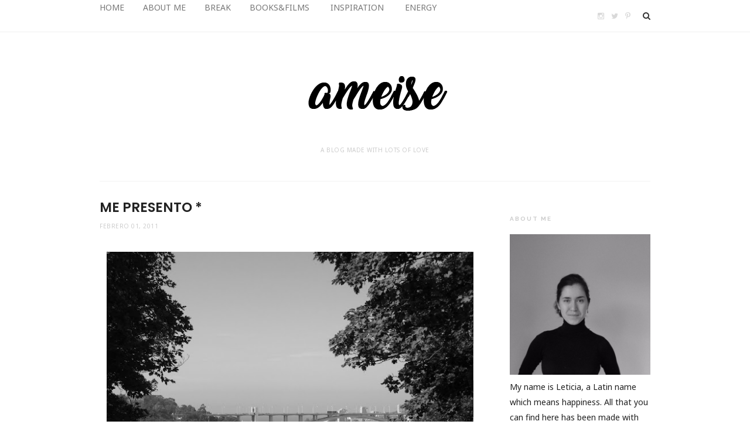

--- FILE ---
content_type: text/html; charset=UTF-8
request_url: http://ameiseblog.blogspot.com/2011/02/la-maleta.html
body_size: 58853
content:
<!DOCTYPE html>
<html dir='ltr' xmlns='http://www.w3.org/1999/xhtml' xmlns:b='http://www.google.com/2005/gml/b' xmlns:data='http://www.google.com/2005/gml/data' xmlns:expr='http://www.google.com/2005/gml/expr'>
<head>
<link href='https://www.blogger.com/static/v1/widgets/2944754296-widget_css_bundle.css' rel='stylesheet' type='text/css'/>
<!-- [ Meta Tag SEO ] -->
<meta charset='utf-8'/>
<meta content='width=device-width, initial-scale=1' name='viewport'/>
<meta content='blogger' name='generator'/>
<meta content='text/html; charset=UTF-8' http-equiv='Content-Type'/>
<link href='http://www.blogger.com/openid-server.g' rel='openid.server'/>
<link href='http://ameiseblog.blogspot.com/' rel='openid.delegate'/>
<link href='http://ameiseblog.blogspot.com/2011/02/la-maleta.html' rel='canonical'/>
<title>La maleta* - ameise blog</title>
<meta content='' name='description'/>
<meta content='La maleta*, ameise blog: La maleta*, ameise blog' name='keywords'/>
<link href='http://ameiseblog.blogspot.com/feeds/posts/default' rel='alternate' title='ameise blog - Atom' type='application/atom+xml'/>
<link href='http://ameiseblog.blogspot.com/feeds/posts/default?alt=rss' rel='alternate' title='ameise blog - RSS' type='application/rss+xml'/>
<link href='http://www.blogger.com/feeds/4895773675175981119/posts/default' rel='alternate' title='ameise blog - Atom' type='application/atom+xml'/>
<link href='https://blogger.googleusercontent.com/img/b/R29vZ2xl/AVvXsEiH-gCKTB_mWT7KKYaR27wJcXLGN9nnrRoloPPc2gGXpaSl7f878CL1d4CsFTJBXOOd90QCwL2TkgU48bps_WrhRR1W7YOinvJIywffNWbXchuFHo_xwZ8kPx_LaSnUPXS-MTk-H0DiCsc/s72-c/maletaOK.jpg' rel='image_src'/>
<link href='/favicon.ico' rel='icon' type='image/x-icon'/>
<meta content='' name='Author'/>
<meta content='general' name='rating'/>
<meta content='id' name='geo.country'/>
<!-- [ Social Media Meta Tag ] -->
<meta content='ameise blog: La maleta*' property='og:title'/>
<meta content='article' property='og:type'/>
<meta content='http://ameiseblog.blogspot.com/2011/02/la-maleta.html' property='og:url'/>
<meta content='https://blogger.googleusercontent.com/img/b/R29vZ2xl/AVvXsEiH-gCKTB_mWT7KKYaR27wJcXLGN9nnrRoloPPc2gGXpaSl7f878CL1d4CsFTJBXOOd90QCwL2TkgU48bps_WrhRR1W7YOinvJIywffNWbXchuFHo_xwZ8kPx_LaSnUPXS-MTk-H0DiCsc/s640/maletaOK.jpg' property='og:image'/>
<meta content='data:blog.metaDescription' property='og:description'/>
<meta content='ameise blog' property='og:site_name'/>
<meta content='xxxxx' property='fb:app_id'/>
<meta content='xxxxx' property='fb:admins'/>
<meta content='en_US' property='og:locale'/>
<meta content='en_GB' property='og:locale:alternate'/>
<meta content='id_ID' property='og:locale:alternate'/>
<meta content='summary' name='twitter:card'/>
<meta content='ameise blog: La maleta*' name='twitter:title'/>
<meta content='xxxxx' name='twitter:site'/>
<meta content='xxxxx' name='twitter:creator'/>
<meta content='width=device-width,initial-scale=1,minimum-scale=1,maximum-scale=1' name='viewport'/>
<link href='http://fonts.googleapis.com/css?family=Bad+Script|Raleway:400,500,600,700,300|Lora:400' rel='stylesheet' type='text/css'/>
<link href='//fonts.googleapis.com/css?family=Limelight%7CLato%3A400%2C700%7CPoppins%3A300%2C400%2C500%2C600%2C700%7CNoto+Sans%3A400%2C400italic%2C700%2C700italic&ver=1.0.0' media='all' rel='stylesheet' type='text/css'/>
<style type='text/css'>@font-face{font-family:'Lato';font-style:normal;font-weight:400;font-display:swap;src:url(//fonts.gstatic.com/s/lato/v25/S6uyw4BMUTPHjxAwXiWtFCfQ7A.woff2)format('woff2');unicode-range:U+0100-02BA,U+02BD-02C5,U+02C7-02CC,U+02CE-02D7,U+02DD-02FF,U+0304,U+0308,U+0329,U+1D00-1DBF,U+1E00-1E9F,U+1EF2-1EFF,U+2020,U+20A0-20AB,U+20AD-20C0,U+2113,U+2C60-2C7F,U+A720-A7FF;}@font-face{font-family:'Lato';font-style:normal;font-weight:400;font-display:swap;src:url(//fonts.gstatic.com/s/lato/v25/S6uyw4BMUTPHjx4wXiWtFCc.woff2)format('woff2');unicode-range:U+0000-00FF,U+0131,U+0152-0153,U+02BB-02BC,U+02C6,U+02DA,U+02DC,U+0304,U+0308,U+0329,U+2000-206F,U+20AC,U+2122,U+2191,U+2193,U+2212,U+2215,U+FEFF,U+FFFD;}</style>
<style id='page-skin-1' type='text/css'><!--
/*
-----------------------------------------------
Blogger Template Style
Name:     Hazzle Clean & Responsive Blogger Template
Designer: Beauty Templates
Website: Beautytemplates.com
Version: Free version
----------------------------------------------- */
/* Variable definitions
====================
<Group description="Page Text" selector="">
<Variable name="body.font" description="Font" type="font" default="normal normal 14px Noto Sans"/>
<Variable name="body.text.color" description="Text Color" type="color" default="#222222"/>
<Variable name="body.link.color" description="Link Color" type="color" default="#777777"/>
<Variable name="body.link.color.hover" description="Hover Color" type="color" default="#000000"/>
</Group>
<Group description="Background Color" selector="">
<Variable name="body.background.color" description="Outer Background Color" type="color" default="#ffffff"/>
</Group>
<Group description="Blog Header" selector="">
<Variable name="header.text.font" description="Header Font" type="font" default="55px Raleway" />
<Variable name="header.text.color" description="Header Color" type="color" default="#777777" />
</Group>
<Group description="Post Titles" selector="">
<Variable name="post.title.font" description="Font" type="font" default="23px Poppins"/>
<Variable name="post.title.color" description="Color" type="color" default="#222222" />
<Variable name="post.title.color.hover" description="Hover Color" type="color" default="#777777" />
</Group>
<Group description="Date Header" selector="">
<Variable name="date.header.font" description="Font" type="font" default="10px Noto Sans"/>
<Variable name="date.header.color" description="Text Color" type="color" default="#cccccc"/>
</Group>
<Group description="Navigation" selector="">
<Variable name="navbar.background" description="Navbar Background Color" type="color" default="rgba(255, 255, 255, 0.96)"/>
<Variable name="navbar.text.font" description="Navbar Font" type="font" default="10px Lato"/>
<Variable name="navbar.text.color" description="Navbar Text Color" type="color" default="#444"/>
<Variable name="navbar.text.color.hover" description="Navbar Text Hover Color" type="color" default="#999999"/>
</Group>
<Group description="Widgets" selector="">
<Variable name="widget.title.font" description="Widget Title Font" type="font" default="10px Raleway"/>
<Variable name="widget.title.text.color" description="Widget Title Color" type="color" default="#cccccc"/>
</Group>
<Group description="Social Icons" selector="">
<Variable name="socialz.color" description="Social Icon Color" type="color" default="rgba(0, 0, 0, 0.15)"/>
<Variable name="socialz.color.hover" description="Social Icon Hover Color" type="color" default="#000000"/>
</Group>
<Group description="Sidebar Social Icons" selector="">
<Variable name="sidebar.social.background" description="Social Icon Background Color" type="color" default="#ffffff"/>
<Variable name="sidebar.social.color" description="Social Icon Color" type="color" default="#333333"/>
<Variable name="sidebar.social.border.color" description="Social Icon Border Color" type="color" default="#eeeeee"/>
</Group>
<Group description="Label" selector="">
<Variable name="label.font" description="Navbar Font" type="font" default="10px Noto Sans"/>
<Variable name="label.color" description="Navbar Text Color" type="color" default="#222222"/>
<Variable name="label.color.hover" description="Navbar Background Color" type="color" default="#ffffff"/>
</Group>
*/
/* Global reset */
/* Based upon 'reset.css' in the Yahoo! User Interface Library: http://developer.yahoo.com/yui */
*, html, body, div, dl, dt, dd, ul, ol, li, h1, h2, h3, h4, h5, h6, pre, form, label, fieldset, input, p, blockquote, th, td { margin:0; padding:0 }
table { border-collapse:collapse; border-spacing:0 }
fieldset, img { border:0 }
address, caption, cite, code, dfn, em, strong, th, var { font-style:normal; font-weight:normal }
ol, ul, li { list-style:none }
caption, th { text-align:left }
h1, h2, h3, h4, h5, h6 { font-size:100%; font-weight:normal }
q:before, q:after { content:''}
/* Global reset-RESET */
strong { font-weight: bold }
em { font-style: italic }
a img { border:none } /* Gets rid of IE's blue borders */
body#layout #header {
margin-bottom: 80px;
clear:both;
}
#Attribution1 {height:0px;visibility:hidden;display:none;}
#b-navbar {height:0px;visibility:hidden;display:none;}
.widget-item-control {display:none;}
body#layout #navigation {
height: auto;
margin-bottom: 60px;
margin-top: 30px;
position: relative;
width: 100%;
z-index: 999999;
}
body#layout #navigation-wrapper {
width:40%;
float:left;
}
body#layout #top-social {
width:40%;
float:right;
}
body#layout #widget-area .footerwidget {
width:325px;
margin-right: 0px;
}
body#layout #sidebar .widget {
width:240px;
}
body#layout div#main {
width: 560px;
}
body {
color: #222222;
font:normal normal 14px Noto Sans;
letter-spacing: 0px;
text-transform: none;
background-color:#ffffff;
line-height: 1.9;
}
p {
font-size:16px;
line-height:26px;
}
a {
text-decoration:none;
color:#777777;
}
a:hover {
color:#000000
}
h1,h2,h3,h4,h5,h6 {
font-family:"Poppins", sans-serif;
}
::selection {
text-shadow: none;
color: #000;
background: #FFF9CD;
}
blockquote {
position: relative;
margin: 2em 0;
padding: 0.4em 1.2em;
text-align: center;
font-weight: bold;
text-transform: uppercase;
font-size: 1.7em;
line-height: 1.3;
}
.container {
width:940px;
margin:0 auto;
}
.container.sp_sidebar {
overflow:hidden;
}
#main {
width:100%;
}
.container.sp_sidebar #main {
width:650px;
margin-right:30px;
float:left;
}
#sidebar {
width:240px;
float:right;
margin-top: 8px;
}
/********************************/
/*** Navigation ***/
/********************************/
#navigation {
background:#F1F1F1;
height:54px;
position:fixed;
z-index:999999;
width:100%;
-webkit-backface-visibility: hidden;
}
.slicknav_menu {
display:none;
}
#navigation .container {
position:relative;
}
.menu {
float:left;
}
.menu li {
display:inline-block;
margin-right:12px;
position:relative;
}
.menu li a {
font:10px Lato;
font-weight:400;
letter-spacing:2px;
color:#444444;
line-height:54px;
text-transform:uppercase;
display:inline-block;
-o-transition:.3s;
-ms-transition:.3s;
-moz-transition:.3s;
-webkit-transition:.3s;
font-weight: 700;
letter-spacing: 0.09em;
}
ul.sub-menu li:after {
content: "|";
padding-left: 10px;
color: #565656;
display: none;
}
/*** DROPDOWN ***/
.menu .sub-menu,
.menu .children {
background-color: #171717;
display: none;
padding: 0;
position: absolute;
margin-top:0;
left: 0;
z-index: 99999;
}
ul.menu ul a,
.menu ul ul a {
color: #999;
margin: 0;
padding: 6px 10px 7px 10px;
min-width: 160px;
line-height:20px;
-o-transition:.25s;
-ms-transition:.25s;
-moz-transition:.25s;
-webkit-transition:.25s;
transition:.25s;
}
ul.menu ul li,
.menu ul ul li {
padding-right:0;
margin-right:0;
}
ul.menu ul a:hover,
.menu ul ul a:hover {
color: #fff;
background:#333;
}
ul.menu li:hover > ul,
.menu ul li:hover > ul {
display: block;
}
.menu .sub-menu ul,
.menu .children ul {
left: 100%;
top: 0;
}
/** Search **/
#top-search {
position:absolute;
right:0;
top:0;
}
#top-search a {
height:54px;
font-size:14px;
line-height:54px;
color:#444;
background:#353535;
display:block;
-webkit-transition: all 0.2s linear;
-moz-transition: all 0.2s linear;
-ms-transition: all 0.2s linear;
-o-transition: all 0.2s linear;
transition: all 0.2s linear;
}
#top-search a:hover {
color:#ccc;
}
.show-search {
position:absolute;
top:54px;
right:-1px;
display:none;
z-index:10000;
}
.show-search #searchform input#s {
width:190px;
background:#FFF;
webkit-box-shadow: 0 8px 6px -6px rgba(206,206,206,.2);
-moz-box-shadow:  0 8px 6px -6px rgba(206,206,206,.2);
box-shadow:  0 8px 6px -6px rgba(206,206,206,.2);
}
.show-search #searchform input#s:focus {
border:1px solid #d5d5d5;
}
/*** Top Social ***/
#top-social {
position:absolute;
right:34px;
top:0;
}
#top-social a{
font-size:13px;
margin-left:8px;
line-height:54px;
color:#e6c55d;
-webkit-transition: all 0.2s linear;
-moz-transition: all 0.2s linear;
-ms-transition: all 0.2s linear;
-o-transition: all 0.2s linear;
transition: all 0.2s linear;
}
h1.logo_h.logo_h__txt {
font: 55px Raleway;
text-align: center;
font-weight: 300;
color:#777777;
text-transform: uppercase;
}
div#Header1 {
padding: 40px 0;
}
.Header p {
font-size: 10px;
letter-spacing: .05em;
text-transform: uppercase;
margin: .4em 0 0;
text-align: center;
color: #ccc;
font-family: 'Noto Sans', sans-serif;
}
/********************************/
/*** Header ***/
/********************************/
#header {
padding-top:54px;
}
#logo {
text-align:center;
}
/** Featured area **/
.featured-area {
margin-bottom: 50px;
padding-bottom: 10px;
margin-top: -70px;
border-bottom: 1px solid rgba(34,34,34,0.1);
}
/********************************/
/*** Grid Item ***/
/********************************/
/* grid title */
.sp-grid-title {
margin-bottom:45px;
text-align:center;
}
.sp-grid-title h3 {
font-size: 26px;
font-weight: 400;
text-transform: uppercase;
letter-spacing:4px;
margin-bottom:4px;
}
.sp-grid-title .sub-title {
font-size: 18px;
font-style: italic;
color: #999;
}
.sp-grid li {
display: inline-block;
vertical-align: top;
width: 300px;
margin-right: 16px;
margin-bottom: 45px;
}
.container.sp_sidebar .sp-grid li {
width:315px;
}
.container.sp_sidebar .sp-grid li:nth-child(3n+3) {
margin-right:16px;
}
.container.sp_sidebar .sp-grid li:nth-child(2n+2) {
margin-right:0;
}
.sp-grid li:nth-child(3n+3) {
margin-right:0;
}
.sp-grid li .item img {
width:100%;
height:auto;
margin-bottom:10px;
}
.sp-grid li .item .cat {
font-size: 11px;
font-weight: 700;
letter-spacing: 1px;
text-transform: uppercase;
font-family:"Open Sans";
margin-bottom:7px;
display:block;
}
.sp-grid li .item .cat a:hover {
text-decoration:underline;
}
.sp-grid li .item h2 {
margin-bottom:8px;
}
.sp-grid li .item h2 a {
font-size: 15px;
color: #000000;
text-transform: uppercase;
letter-spacing: 1px;
font-weight: 700;
-o-transition:.3s;
-ms-transition:.3s;
-moz-transition:.3s;
-webkit-transition:.3s;
}
.sp-grid li .item h2 a:hover {
opacity:.5;
}
.sp-grid li .item p {
margin-bottom:6px;
}
.sp-grid li .item .date {
font-size: 13px;
color: #999;
letter-spacing: 1px;
font-style: italic;
}
/********************************/
/*** Post ***/
/********************************/
.post {
margin-bottom:80px;
}
.single .post {
margin-bottom:70px;
}
/*** Post Header ***/
.post-header {
margin-bottom:15px;
}
.post-header .cat a {
font-weight: 400;
font-style: normal;
line-height: 1.25;
letter-spacing: 0px;
text-transform: none;
color: #222222;
font:10px Noto Sans;
padding: 1px 6px;
border: 2px solid #222;
text-transform: uppercase;
letter-spacing: 1px;
margin-right: 8px;
}
.post-header .cat a:hover {
color: #ffffff;
background:#000;
}
.post-header h1, .post-header h2 { margin-bottom: 4px;
font:23px Poppins;
font-weight: 600;
font-style: normal;
line-height: 1.25;
text-transform: uppercase;
color: #222222; }
.post-header h1 a, .post-header h2 a, .post-header h1 {
font: 23px Poppins;
font-weight: 600;
font-style: normal;
line-height: 1.25;
text-transform: uppercase;
color: #222222;
}
.post-header h2 a:hover {
color: #777777;
}
.post-header .date {
color:#cccccc;
font:10px Noto Sans;
font-size: 10px;
text-transform: uppercase;
letter-spacing: .05em;
}
/*** Post image ***/
.post-image {
margin-bottom:12px;
}
.post-image img {
max-width:100%;
height:auto;
}
.post-image.audio iframe {
height:166px;
}
.container.sp_sidebar .post-image.audio iframe {
width:650px;
height:auto;
}
/*** Post Entry ***/
.post-entry {
text-align: justify;
}
.post-entry img {
max-width:100%;
height:auto;
}
.post-entry p {
margin-bottom:20px;
text-align: justify;
}
.post-entry a.more-link {
display: inline-block;
font-weight: 400;
text-transform: uppercase;
font-size: 10px;
letter-spacing: .03em;
border-bottom: 3px solid #eaeaea;
color: #333;
margin-left: 10px;
-webkit-transition: all 0.3s ease-in-out 0s;
-o-transition: all 0.3s ease-in-out 0s;
transition: all 0.3s ease-in-out 0s;
}
a.more-link:after {
display: inline-block;
padding-left: 4px;
font-family: FontAwesome;
content: '\f178';
font-size: 10px;
}
a.more-link:hover {
border-bottom-color: #333;
}
.post-entry p, .post-entry h1, .post-entry h2, .post-entry h3, .post-entry h4, .post-entry h5, .post-entry h6, .post-entry hr {
margin-bottom:20px;
}
.post-entry h1, .post-entry h2, .post-entry h3, .post-entry h4, .post-entry h5, .post-entry h6 {
color:#000;
font-weight:700;
}
.post-entry h1 {
font-size:26px;
}
.post-entry h2 {
font-size:22px;
}
.post-entry h3 {
font-size:18px;
}
.post-entry h4 {
font-size:16px;
}
.post-entry h5 {
font-size:15px;
}
.post-entry h6 {
font-size:14px;
}
.post-entry hr {
border:0;
height:0;
border-bottom:1px solid #e5e5e5;
clear:both;
}
.post-entry blockquote p {
border-left:3px solid #cea525;
color:#999;
padding:0 18px;
font-family:"Georgia";
font-size:18px;
line-height:28px;
font-style:italic;
}
.post-entry ul, .post-entry ol {
padding-left:45px;
margin-bottom:20px;
}
.post-entry ul li {
margin-bottom:12px;
list-style:square;
}
.post-entry ol li {
margin-bottom:12px;
list-style:decimal;
}
.sticky.post .post-header { border:1px dashed #ddd; padding:20px 0; }
.bypostauthor  {}
.post-entry table { width:100%; margin-bottom:22px; border-collapse:collapse }
.post-entry td, .post-entry th { padding: 12px; border-bottom: 1px #e5e5e5 solid; }
.post-entry th { font-weight:bold; font-size:14px; background:#f5f5f5;}
.post-entry tr:hover {
background:#f9f9f9;
}
/*** Post Share ***/
.post-share {
text-align:center;
margin-top:40px;
margin-bottom:35px;
background:url(http://1.bp.blogspot.com/-RaxSFprHuWw/U-eh4Hd6OgI/AAAAAAAAAP0/sijBcrNVTjo/line.gif) repeat-x center center;
}
.post-share a {
display:inline-block;
}
.share-box {
width: 42px;
height: 42px;
border-radius: 50%;
background: #fff;
border: 1px solid #ddd;
display: inline-block;
line-height: 42px;
margin: 0 10px;
-o-transition: .3s;
-ms-transition: .3s;
-moz-transition: .3s;
-webkit-transition: .3s;
}
.share-box i {
font-size:14px;
}
.share-box:hover {
background:#171717;
border:1px solid #171717;
}
/*** Post author ***/
.post-author {
margin-bottom:80px;
margin-top:70px;
overflow:hidden;
border-bottom: 1px solid rgba(34,34,34,0.1);
padding-bottom: 40px;
margin-bottom: 40px;
}
.author-img {
float:left;
margin-right:30px;
}
.author-img img {
border-radius:50%;
}
.author-content h5 a {
font-size:14px;
letter-spacing:2px;
text-transform:uppercase;
margin-bottom:8px;
color:#000;
display:block;
}
.author-content p {
margin-bottom:8px;
}
.author-content .author-social {
font-size:14px;
color:#bbb;
margin-right:8px;
}
/*** Post related ***/
.post-related {
overflow:hidden;
margin-bottom:80px;
margin-top:70px;
}
.post-box { text-align:center; }
.post-box-title {
padding-bottom: 3px;
display: inline-block;
margin-top: 0;
font-size: 18px;
font-weight: 500;
font-style: normal;
line-height: 1.25;
letter-spacing: 3px;
text-transform: uppercase;
text-align: center;
color: #222;
margin-bottom: 20px;
}
.item-related {
width:292px;
float:left;
margin-right:32px;
}
.item-related:last-child { margin-right:0; }
.container.sp_sidebar .item-related{
width:204px;
margin-right:19px;
}
.container.sp_sidebar .item-related:last-child {
margin-right:0;
}
.item-related img {
margin-bottom:6px;
width:100%;
height:auto;
}
.item-related h3 a {
font-size:14px;
text-transform:uppercase;
letter-spacing:2px;
color:#000;
display: block;
font-weight: bold;
color: #222;
}
.item-related h3 a:hover {
text-decoration:underline;
}
.item-related span.date {
font-size:10px;
font-family:"Open Sans", sans-serif;
text-transform:uppercase;
font-style:italic;
color:#999;
}
/** Post tags ***/
.post-tags {
margin-top:30px;
margin-bottom:50px;
}
.post-tags a {
font-family:"Open Sans", sans-serif;
font-size:11px;
letter-spacing:2px;
text-transform:uppercase;
background:#f2f2f2;
color:#666;
padding:7px 10px 8px;
margin-right:6px;
border-radius:2px;
margin-bottom:5px;
display:inline-block;
}
.post-tags a:hover {
background:#333;
color:#fff;
text-decoration:none;
}
/*** Post Pagination ***/
.post-pagination {
overflow:hidden;
}
.post-pagination .prev-post {
float:left;
width:470px;
}
.post-pagination .next-post {
float:right;
text-align:right;
width:470px;
}
.container.sp_sidebar .post-pagination .prev-post, .container.sp_sidebar .post-pagination .next-post {
width:325px;
}
.post-pagination span {
color:#999;
font-size:16px;
font-style:italic;
letter-spacing:1px;
}
.post-pagination .arrow {
font-size:64px;
color:#ddd;
line-height:64px;
}
.post-pagination .prev-post .arrow {
float:left;
margin-right:18px;
}
.post-pagination .next-post .arrow {
float:right;
margin-left:18px;
}
.pagi-text {
margin-top:11px;
}
.post-pagination h5 {
text-transform:uppercase;
letter-spacing:2px;
font-size:14px;
}
.post-pagination a {
color:#999;
}
.post-pagination a:hover > .arrow, .post-pagination a:hover > .pagi-text span, .post-pagination a:hover {
color:#000;
}
.site-social-networks.show-title li {
text-align: center;
width: 32.2222%;
}
.footersocial.site-social-networks.show-title li {
text-align: center;
width: 40px;
}
div#footer-social1 {
margin-bottom: 35px;
}
.site-social-networks li {
display: inline-block;
padding: 0;
}
.site-social-networks.show-title a {
margin: 20px auto 0 auto;
text-transform: uppercase;
font-size: 10px;
}
.site-social-networks.show-title i {
display: block;
margin: 0 auto 10px auto;
}
.site-social-networks.style-default i {
width: 34px;
height: 34px;
margin: 0 auto;
line-height: 32px;
text-align: center;
font-size: 14px;
-webkit-border-radius: 50%;
-moz-border-radius: 50%;
-ms-border-radius: 50%;
-o-border-radius: 50%;
border-radius: 50%;
border: 1px solid #eeeeee;
color: #333333;
background-color: #ffffff;
}
/********************************/
/*** Pagination ***/
/********************************/
.pagination {
margin-bottom:60px;
overflow:hidden;
}
.pagination a {
color:#999;
letter-spacing:3px;
text-transform:uppercase;
font-size:12px;
}
.pagination a:hover {
text-decoration:none;
color:#000;
}
.pagination .newer {
float:left;
}
.pagination .older {
float:right;
}
/********************************/
/*** Footer Social ***/
/********************************/
#footer-social {
background:#f2f2f2;
padding:40px 0;
text-align:center;
}
#footer-social a {
margin:0 15px;
color:#999;
font-family:"Open Sans", sans-serif;
font-size:11px;
text-transform:uppercase;
font-weight:700;
letter-spacing:1px;
}
#footer-social a:first-child {
margin-left:0;
}
#footer-social a:last-child {
margin-right:0;
}
#footer-social a i {
height:28px;
width:28px;
text-align:center;
line-height:28px;
background:#666;
color:#fff;
border-radius:50%;
margin-right:5px;
font-size:14px;
}
#footer-social a:hover {
text-decoration:none;
color:#000;
}
#footer-social a:hover > i {
background:#000;
}
/********************************/
/*** Footer logo ***/
/********************************/
#footer-logo {
background:#fff;
padding:0px 0 25px;
text-align:center;
}
#footer-logo img {
margin-bottom:15px;
}
#footer-logo p {
color:#777;
font-size:15px;
margin-bottom:0;
font-style:italic;
}
#footer-logo p i {
color:#646464;
font-size:14px;
margin:0 5px 0 7px;
}
.share-box:hover > i {
color: #fff;
}
/********************************/
/*** Footer Copyright ***/
/********************************/
#footer-copyright {
padding:12px 0;
background:#000;
overflow:hidden;
font-family:"Open Sans", sans-serif;
}
#footer-copyright p {
font-size:11px;
color:#EFEFEF;
text-align:center;
}
.to-top {
margin-top: 6px;
font-size: 11px;
text-transform: uppercase;
font-weight: 700;
letter-spacing: 1px;
color: #444;
position: fixed!important;
bottom: 25px;
right: 26px;
border: 1px solid #eee;
width: 30px;
height: 30px;
text-align: center;
line-height: 30px;
border-radius: 50%;
}
.to-top i {
font-size:14px;
margin-left:3px;
}
.to-top:hover {
text-decoration:none;
}
/********************************/
/*** Widget Area ***/
/********************************/
#widget-area {
overflow:hidden;
padding-top:60px;
border-top: 1px solid #f1f1f1;
}
#widget-area .footerwidget {
float:left;
}
#widget-area .widget{text-align: center;}
#sidebar .widget {
float: left;
margin-right: 32px;
width: 240px;
}
#sidebar .widget {
width: 240px;
margin-right: 0;
float: none;
margin-bottom: 45px;
margin-top: 20px;
}
div#sidebar h2 span {
background-color: #fff;
}
#sidebar img {
max-width:240px;
}
#sidebar iframe {
max-width:auto;
}
.widget:last-child {
margin-right:0;
}
.widget-title, #sidebar .widget h2{
font: 10px Raleway;
font-weight: 700;
font-style: normal;
line-height: 1.25;
display: block;
text-overflow: ellipsis;
white-space: nowrap;
overflow: hidden;
letter-spacing: 2px;
text-transform: uppercase;
color: #ccc;
}
#widget-area .widget h2 {
font: 10px Raleway;
font-weight: 700;
font-style: normal;
line-height: 1.25;
letter-spacing: 2px;
text-transform: uppercase;
}
#sidebar .widget-title, #sidebar .widget h2, #widget-area .widget h2 {
margin-bottom:20px;
}
#sidebar .widget ul li {
margin-bottom:7px;
padding-bottom:7px;
}
#sidebar .widget ul li:last-child {
margin-bottom:0;
padding-bottom:0;
border-bottom:none;
}
/*** Search widget ***/
#searchform input#s {
border: 1px solid #e5e5e5;
background:#fff url(img/searchsubmit.png) no-repeat 96% 13px;
padding:14px 14px;
font-size:11px;
color:#999;
letter-spacing:1px;
}
#searchform #s:focus { outline:none; }
/** searchbar for widget ***/
.widget #searchform input#s {
width:260px;
}
#sidebar .widget #searchform input#s {
width:230px;
}
/*** About Widget ***/
.about-widget img {
max-width:292px;
height:auto;
}
/** Instagram widget support **/
.instag ul.thumbnails > li {
width:32% !important;
}
.instag ul.thumbnails > li img:hover {
opacity:.8;
}
.instag ul li {
margin:0;
padding-bottom:0;
border-bottom:none;
}
.pllexislider ul li {
margin:0;
padding-bottom:0;
border-bottom:none;
}
/*** Tagcloud widget ***/
.widget .tagcloud a {
font-family:"Open Sans", sans-serif;
font-size:10px;
letter-spacing:1px;
text-transform:uppercase;
background:#f2f2f2;
color:#666;
padding:6px 8px 7px;
margin-right:5px;
margin-bottom:8px;
display:inline-block;
border-radius:2px;
}
.widget .tagcloud a:hover {
background:#333;
color:#fff;
}
/*** Calender widget ***/
#wp-calendar {width: 100%; }
#wp-calendar caption { text-align: right; color: #777; font-size: 12px; margin-top: 10px; margin-bottom: 15px; }
#wp-calendar thead { font-size: 12px;  }
#wp-calendar thead th { padding-bottom: 10px; }
#wp-calendar tbody { color: #aaa; }
#wp-calendar tbody td { background: #f5f5f5; border: 1px solid #fff; text-align: center; padding:8px;}
#wp-calendar tbody td a { font-weight:700; color:#222; }
#wp-calendar tbody td:hover { background: #fff; }
#wp-calendar tbody .pad { background: none; }
#wp-calendar tfoot #next { font-size: 10px; text-transform: uppercase; text-align: right; }
#wp-calendar tfoot #prev { font-size: 10px; text-transform: uppercase; padding-top: 10px; }
#wp-calendar thead th { padding-bottom: 10px; text-align: center; }
/** WIDGET ITEMS **/
.widget ul.side-newsfeed li {
list-style-type:none;
margin-bottom:17px;
padding-bottom:13px;
margin-left:0;
}
.widget ul.side-newsfeed li:last-child {
margin-bottom:0;
padding-bottom:0;
}
.widget ul.side-newsfeed li .side-item {
overflow:hidden;
}
.widget ul.side-newsfeed li .side-item .side-image {
float:left;
margin-right:16px;
}
.widget ul.side-newsfeed li .side-item .side-image img {
width:80px;
height:auto;
}
.widget ul.side-newsfeed li .side-item .side-item-text {
overflow:hidden;
}
.widget ul.side-newsfeed li .side-item .side-item-text h4 a {
color:#333;
display: block;
margin-top: 1em;
font-size: 12px;
font-weight: 600;
line-height: 1.2;
text-transform: uppercase;
letter-spacing: .02em;
font-family: "Poppins";
}
.widget ul.side-newsfeed li .side-item .side-item-text .side-item-meta {
font-family: 'Noto Sans', sans-serif;
font-size: 11px;
color: #ccc;
margin-right: 6px;
}
/** Social Widget **/
.widget-social {
text-align:center;
}
.widget-social a:first-child {
margin-left:0;
}
.widget-social a:last-child {
margin-right:0;
}
.widget-social a i {
height:28px;
width:28px;
text-align:center;
line-height:28px;
background:#666;
color:#fff;
border-radius:50%;
margin:0 2px;
font-size:14px;
}
.widget-social a:hover {
text-decoration:none;
color:#000;
}
.widget-social a:hover > i {
background:#000;
}
.container.sp_sidebar {
overflow: hidden;
margin: 0px auto 0;
border-top: 1px solid #f3f3f3;
padding-top: 30px;
}
/*******************************
*** COMMENTS
*******************************/
.post-comments {
margin-bottom:70px;
margin-top:70px;
}
.comments {
margin-bottom:40px;
}
.comment {
border-bottom:1px dotted #eee;
margin-top:20px;
margin-bottom:34px;
padding-bottom:40px;
}
.comment .avatar-image-container {
float:left;
}
.comment .avatar-image-container img {
border-radius:50%;
width:50px;
height:50px;
max-width:50px;
max-height:50px;
}
.comments .comment-block {
margin-left: 80px;
position: relative;
}
.comment-replies {
margin-left: 40px;
margin-top: 20px;
}
.comments .avatar-image-container {
float: left;
max-height: 50px;
overflow: hidden;
width: 50px;
}
.comment-replies .comment {
border:none;
margin-bottom:0px;
padding-bottom:0px;
}
.thecomment .comment-text {
overflow:hidden;
}
.thecomment .comment-text span.author, cite.user > a {
display:block;
font-size:14px;
text-transform:uppercase;
letter-spacing:2px;
margin-bottom:6px;
color:#333;
font-family:"Open Sans";
}
.thecomment .comment-text span.author a:hover {
text-decoration:underline;
}
span.datetime {
font-size:14px;
color:#999;
font-style:italic;
display:block;
margin-bottom:10px;
}
.thecomment .comment-text em {
font-size:13px;
margin-bottom:-14px;
display:block;
color:orange;
letter-spacing:1px;
}
.thecomment .comment-text em i {
font-size:14px;
color:#f3bd00;
}
.comment-actions a {
float:right;
font-size:11px;
background-color:#aaa;
color:#FFF;
padding:3px 6px 5px 6px;
border-radius:2px;
margin-left:7px;
font-family:"Lato";
-o-transition:.3s;
-ms-transition:.3s;
-moz-transition:.3s;
-webkit-transition:.3s;
transition:.3s;
}
.continue a {
float:left;
margin-bottom:20px;
font-size:11px;
background-color:#aaa;
color:#FFF;
padding:3px 6px 5px 6px;
border-radius:2px;
margin-left:7px;
font-family:"Lato";
-o-transition:.3s;
-ms-transition:.3s;
-moz-transition:.3s;
-webkit-transition:.3s;
transition:.3s;
}
.loadmore a {
font-size:11px;
background-color:#aaa;
color:#FFF;
padding:3px 6px 5px 6px;
border-radius:2px;
margin-left:7px;
font-family:"Lato";
-o-transition:.3s;
-ms-transition:.3s;
-moz-transition:.3s;
-webkit-transition:.3s;
transition:.3s;
}
div#pinterest-gallery li {
width: 48%;
float: left;
height: 125px;
border: 2px solid #fff;
background-size: cover;
display: inline-block;
}
#pinterest-gallery li a {
color: transparent;
line-height: 1px;
font-size: 0px;
}
.pinterest-link {
display: block;
overflow: hidden;
text-indent: 100%;
height: 100%;
white-space: nowrap;
}
.post-comments span.reply a.comment-edit-link {
background:#c5c5c5;
}
.post-comments span.reply a:hover {
opacity:.8;
}
ul.children { margin: 0 0 0 55px; }
ul.children li.thecomment { margin:0 0 8px 0; }
/** Reply **/
#respond {
margin-bottom:20px;
overflow:hidden;
}
#respond  h3 {
font-size:14px;
color:#999;
font-weight:400;
margin-bottom:30px;
font-family:"Lato";
letter-spacing:2px;
text-transform:uppercase;
}
#respond h3 a {
color:#000;
display:inline-block;
}
#respond h3 small a {
text-transform:uppercase;
font-size:11px;
background:#333;
color:#FFF;
padding:4px 6px 5px;
border-radius:3px;
margin-left:7px;
letter-spacing:1px;
-o-transition:.3s;
-ms-transition:.3s;
-moz-transition:.3s;
-webkit-transition:.3s;
transition:.3s;
}
#respond h3 small a:hover {
opacity:.8;
}
#respond label {
color:#888;
width:80px;
font-size:14px;
display:inline-block;
font-weight:300;
}
#respond input {
padding:8px 10px;
border:1px solid #DDD;
margin-right:10px;
border-radius: 3px;
color:#999;
margin-bottom:15px;
font-size:11px;
width:250px;
font-family:"Georgia";
}
#respond input:focus {outline:none;}
#respond .comment-form-url {
margin-bottom:10px;
}
#respond textarea {
padding:14px;
border:1px solid #DDD;
border-radius: 3px;
width:95%;
height:120px;
font-size:13px;
color:#777;
margin-bottom:14px;
line-height:20px;
font-family:"Georgia";
}
#respond textarea:focus {outline:none;}
#respond #submit {
font-family:"Lato";
text-transform:uppercase;
letter-spacing:2px;
background:#eee;
border-radius:0;
font-size:11px;
color:#666;
padding:12px 19px 14px;
margin-top:6px;
display:inline-block;
border:none;
-o-transition:.3s;
-ms-transition:.3s;
-moz-transition:.3s;
-webkit-transition:.3s;
transition:.3s;
cursor:pointer;
border-radius:30px;
width:auto;
}
#respond #submit:hover {
background:#333;
color:#FFF;
}
/********************************/
/*** Archive ***/
/********************************/
.archive-box {
background:#f4f4f4;
padding:22px 0 24px;
text-align:center;
margin-bottom:70px;
margin-top:-70px;
border-bottom:1px solid #eee;
}
.archive-box span {
font-size:14px;
font-style:italic;
letter-spacing:1px;
color:#999;
}
.archive-box h1 {
font-size:26px;
letter-spacing:4px;
text-transform:uppercase;
}
.nothing {
margin-bottom:90px;
text-align:center;
}
/* =WordPress Core
-------------------------------------------------------------- */
.alignnone {
margin: 5px 20px 20px 0;
}
.aligncenter,
div.aligncenter {
display: block;
margin: 5px auto 5px auto;
}
.alignright {
float:right;
margin: 5px 0 20px 20px;
}
.alignleft {
float: left;
margin: 5px 20px 20px 0;
}
.aligncenter {
display: block;
margin: 5px auto 5px auto;
}
a img.alignright {
float: right;
margin: 5px 0 20px 20px;
}
a img.alignnone {
margin: 5px 20px 20px 0;
}
a img.alignleft {
float: left;
margin: 5px 20px 20px 0;
}
a img.aligncenter {
display: block;
margin-left: auto;
margin-right: auto
}
.wp-caption {
background: #fff;
border: 1px solid #f0f0f0;
max-width: 96%; /* Image does not overflow the content area */
padding: 5px 3px 10px;
text-align: center;
font-family:"Open Sans";
}
.wp-caption.alignnone {
margin: 5px 20px 20px 0;
}
.wp-caption.alignleft {
margin: 5px 20px 20px 0;
}
.wp-caption.alignright {
margin: 5px 0 20px 20px;
}
.wp-caption img {
border: 0 none;
height: auto;
margin: 0;
max-width: 98.5%;
padding: 0;
width: auto;
}
.wp-caption p.wp-caption-text {
font-size: 11px;
line-height: 17px;
margin: 0;
padding: 0 4px 5px;
}
/*** Custom WordPress gallery style ***/
.gallery .gallery-caption{
font-size:12px;
color:#888;
font-family:"Open Sans";
}
.gallery .gallery-icon img{
border-radius:2px;
border:1px solid #eee !important;
padding:7px;
}
.gallery .gallery-icon img:hover {
border:1px solid #ccc !important;
}
/*** Contact Form 7 ***/
/*********************************************************/
.wpcf7 input {
width:266px;
}
div.wpcf7 {
overflow:hidden;
margin-top:40px;
}
.wpcf7 p.sp_input {
float:left;
margin-right:19px;
}
.wpcf7 p.sp_message {
clear:both;
}
.wpcf7 input, .wpcf7 textarea {
padding:8px;
border:1px solid #DDD;
margin-right:10px;
-webkit-border-radius: 5px;-moz-border-radius: 5px;border-radius: 5px;
color:#777;
font-size:12px;
margin-top:6px;
margin-bottom:6px;
}
.wpcf7 textarea {
width:95%;
}
.wpcf7 .wpcf7-submit {
background:#171717;
-webkit-border-radius: 20px;-moz-border-radius: 20px;border-radius:20px;
padding:12px 24px;
color:#FFF;
letter-spacing:3px;
font-size:11px;
text-transform:uppercase;
cursor:pointer;
-o-transition:.3s;
-ms-transition:.3s;
-moz-transition:.3s;
-webkit-transition:.3s;
transition:.3s;
display:block;
border:none;
width:auto;
}
.wpcf7 .wpcf7-submit:hover {
background:#777;
}
/*** 404 ***/
.error-404 {
margin-bottom:105px;
text-align:center;
}
.error-404 h1 {
font-size:190px;
font-weight:700;
margin-bottom:-25px;
}
.error-404 p {
color:#999;
font-size:18px;
font-style:italic;
}
.author-content {
margin-left: 140px;
}
.PageList LI.selected A {
text-decoration: none;
}
span.smg-label {
display: none;
}
#navigation { background:rgba(255, 255, 255, 0.96);    border-bottom: 1px solid #f1f1f1; }
.menu li a { color:#444444; }
.menu li a:hover {  color:#999999; }
.menu .sub-menu, .menu .children { background: #FAFAFA; }
ul.menu ul a, .menu ul ul a {  color:#999999; }
ul.menu ul a:hover, .menu ul ul a:hover { color: #ffffff; background:#333333; }
#top-social a { color:rgba(0, 0, 0, 0.15); }
#top-social a:hover{ color:#000000; }
#top-search a { background:transparent }
#top-search a { color:#333333 }
#top-search a:hover { color:#cccccc; }
.widget-title , #sidebar .widget h2, #widget-area .widget h2 { color:#cccccc; }
#sidebar .widget-title, #sidebar .widget h2, #widget-area .widget h2 { background:; color:; }
#footer-social  { background:#f2f2f2; }
#footer-logo p {     font-size: 10px;
letter-spacing: .05em;
text-transform: uppercase;
margin: .4em 0 0;
text-align: center;
color: #ccc;
font-family: 'Noto Sans', sans-serif;
margin-top: -15px; }
#footer-copyright { background:#ffffff; }
#footer-copyright p { color:#444; }
#footer-logo p i { color:#646464; }
.post-entry blockquote p { border-left:3px solid #cea525; }
#main .widget {
width: 100%;
}
#navigation .widget ul li {
border:none;
margin-bottom:0px;
padding-bottom:0px;
}
#navigation .widget ul li:last-child:after {
content: "";
}
#navigation .widget a:hover {
text-decoration: none;
}
#widget-area #container3 .widget {
margin-right: 0;
}
.container.sp_sidebar {
overflow: hidden;
margin: 0px auto 0;
border-top: 1px solid #f3f3f3;
}
/*** FEATURED AREA STYLES ***/
/*********************************************************/
.featured-area {
margin-bottom:40px;
overflow:hidden;
height:400px;
}
.featured-area.tabs-wrapper img {
float:left;
margin-right:20px;
width:620px;
height:400px;
}
.featured-area ul.featured-tab {
overflow:hidden;
}
.featured-area ul.featured-tab li {
border-left:1px solid #e5e5e5;
padding-left:18px;
height:85px;
margin-bottom:20px;
}
.featured-area ul.featured-tab li:last-child {
margin-bottom:0;
}
.featured-area ul.featured-tab li.active {
border-left:1px solid #000;
}
.featured-area ul.featured-tab li:hover {
border-left:1px solid #000;
-o-transition:.5s;
-ms-transition:.5s;
-moz-transition:.5s;
-webkit-transition:.5s;
transition:.5s;
}
.featured-area ul.featured-tab li .featured-text {
}
.featured-area ul.featured-tab li .featured-text h3 a {
font-size:18px;
color:#000;
letter-spacing:1px;
margin-bottom:2px;
display:block;
}
.featured-area ul.featured-tab li .featured-text span.featured-meta {
font-size:10px;
font-family:"Playfair Display";
text-transform:uppercase;
letter-spacing:1px;
color:#999;
}
/** slider **/
.flexslider ul.slides li .overlay {
background:rgba(0,0,0,.2);
height:430px;
width:940px;
position:absolute;
bottom:0;
-o-transition:.3s;
-ms-transition:.3s;
-moz-transition:.3s;
-webkit-transition:.3s;
transition:.3s;
text-align: center;
z-index:1;
}
.flexslider ul.slides li .overlay:before {
content: '';
display: inline-block;
height: 100%;
vertical-align: middle;
}
.flexslider ul.slides li:hover > .overlay {
background:rgba(0,0,0,.6);
}
.flexslider ul.slides li .feature_text {
width:80%;
vertical-align: middle;
display: inline-block;
z-index:100;
}
.flexslider ul.slides li .feature_text .feature-line {
margin-bottom:14px;
}
.flexslider ul.slides li .feature_text .feature-line span.line {
height:3px;
width:60px;
background:#FFF;
display:inline-block;
}
.flexslider ul.slides li .feature_text h2 a {
color: #fff;
line-height: 1.2em;
margin-bottom: 12px;
display: block;
font-family: Raleway;
font-size: 30px;
font-weight: 400;
font-style: normal;
line-height: 1.25;
letter-spacing: 3px;
text-transform: uppercase;
}
.flexslider ul.slides li .feature_text p {
color:#fff;
font-size:15px;
padding:1px 8px;
display:inline-block;
margin-bottom:40px;
}
.flexslider ul.slides li .feature_text span.feature_button {
display:block;
}
.flexslider ul.slides li .feature_text span.feature_button a {
border:3px solid #FFF;
color:#FFF;
padding:11px;
text-transform:uppercase;
font-size:14px;
font-weight:700;
letter-spacing:2px;
font-family:Sans-serif;
-o-transition:.3s;
-ms-transition:.3s;
-moz-transition:.3s;
-webkit-transition:.3s;
transition:.3s;
}
.flexslider ul.slides li .feature_text span.feature_button a:hover {
background:#000;
color:#fff;
border:3px solid #FFF;
}
.flexslider ul.slides li .feature_text span.feature_button a i.fa {
margin-left:1px;
font-size:14px;
}
/*** flexslider gallery **/
.flexslider.gallery {
margin-bottom:20px;
}
.flexslider .slides a.thumb {
display:block;
height:430px;
overflow:hidden;
}
#blog-pager > span a h3 {
font-family: raleway;
font-size: 17px;
}
#blog-pager a:hover {
text-decoration: none;
}
#blog-pager a > h3:hover {
text-decoration: underline!important;
}
#blog-pager-older-link{display:inline;float:right;width:50%;text-align:right;padding:0}
#blog-pager-newer-link{display:inline;float:left;width:50%;text-align:left;padding:0}
#blog-pager{
clear:both;
font-size:16px;
line-height:normal;
margin:0;
padding:10px;
font-family: times new roman;
background: #f9f9f9;
}
#instafeed{width:100%;display:block;margin:0;padding:0;line-height:0}
#instafeed img{height:auto;width:100%}
#instafeed a{padding:0;margin:0;display:inline-block;position:relative}
#instafeed li{width:12.5%;display:inline-block;margin:0!important;padding:0!important}
#instafeed .insta-likes{width:100%;height:100%;margin-top:-100%;opacity:0;text-align:center;letter-spacing:1px;background:rgba(255,255,255,0.4);position:absolute;text-shadow:2px 2px 8px #fff;font:normal 400 11px Montserrat,sans-serif;color:#222;line-height:normal;transition:all .35s ease-out;-o-transition:all .35s ease-out;-moz-transition:all .35s ease-out;-webkit-transition:all .35s ease-out}
#instafeed a:hover .insta-likes{opacity:1}
/*---Flicker Image Gallery-----*/
.flickr_plugin {
width: 100%;
}
.flickr_badge_image {
float: left;
height: 70px;
margin: 8px 5px 0px 5px;
width: 70px;
}
.flickr_badge_image a {
display: block;
}
.flickr_badge_image a img {
display: block;
width: 100%;
height: auto;
-webkit-transition: opacity 100ms linear;
-moz-transition: opacity 100ms linear;
-ms-transition: opacity 100ms linear;
-o-transition: opacity 100ms linear;
transition: opacity 100ms linear;
}
.flickr_badge_image a img:hover {
opacity: .5;
}

--></style>
<link href='https://www.blogger.com/dyn-css/authorization.css?targetBlogID=4895773675175981119&amp;zx=af025ce4-0ddb-449b-80bd-48d35e76c864' media='none' onload='if(media!=&#39;all&#39;)media=&#39;all&#39;' rel='stylesheet'/><noscript><link href='https://www.blogger.com/dyn-css/authorization.css?targetBlogID=4895773675175981119&amp;zx=af025ce4-0ddb-449b-80bd-48d35e76c864' rel='stylesheet'/></noscript>
<meta name='google-adsense-platform-account' content='ca-host-pub-1556223355139109'/>
<meta name='google-adsense-platform-domain' content='blogspot.com'/>

</head>
<style type='text/css'>
.pagination .older {
  float: right;
  position: relative; 
  text-align: right;
}

.pagination .newer {
  float: left;
  position: relative; 
  text-align: left;
}
 .post-nav-icon {
   position: absolute;
  top: 7px;
  width: 32px;
  height: 32px;
  text-align: center;
  line-height: 32px;
  background-color: #000;
  border-radius: 32px;
  color: #fff;
  letter-spacing: 0;

}

.older .post-nav-icon{
right:0;
}

.newer .post-nav-icon{
left:0;
}


.older .pager-heading {
  margin-bottom: 5px;
color:#aaa;
  margin-right: 42px;
}

.older .pager-title {
  font-size: 150%;
  display: block;
  line-height: 1.3;
  white-space: normal;
  text-overflow: ellipsis;
  overflow: hidden;
color:#222;
  margin-right: 42px;
}


.newer .pager-heading {
  margin-bottom: 5px;
color:#aaa;
  margin-left: 42px;
}

.newer .pager-title {
  font-size: 150%;
  display: block;
  line-height: 1.3;
  white-space: normal;
  text-overflow: ellipsis;
  overflow: hidden;
color:#222;
  margin-left: 42px;
}

.entry-meta {
  text-align: center;

  margin-bottom: 40px;
}

.single-sharing-btns h3 {
   margin-top: 0;
  font-family: Raleway;
  font-size: 24px;
  font-weight: 400;
  font-style: normal;
  line-height: 1.25;
  letter-spacing: 3px;
  text-transform: uppercase;
  text-align: center;
color:#222;
  margin-bottom: 20px;
}


.social-share-buttons.size-large {
  margin-bottom: 5px;
}
.social-share-buttons.style-default [data-service] {
  box-shadow: 0 3px 0 rgba(0,0,0,0.05);
}
.social-share-buttons.size-large>*, .social-share-buttons.size-large>li>span {
  line-height: 32px;
  min-width: 32px;
}
.social-share-buttons.style-default>*, .social-share-buttons.style-default>li>span {
  border: 1px solid #ddd;
  background-color: #fff;
}
.social-share-buttons>*:first-child {
  margin-left: 0;
}
.social-share-buttons>*, .social-share-buttons>li>span {
  display: inline-block;
  padding: 0 8px;
  cursor: pointer;
  text-align: center;
  position: relative;
  -webkit-border-radius: 1;
  -moz-border-radius: 1;
  -ms-border-radius: 1;
  -o-border-radius: 1;
  border-radius: 1;
  transition: color linear .2s,background-color linear .2s,border-color linear .2s;
  -webkit-transition: color linear .2s,background-color linear .2s,border-color linear .2s;
}
.social-share-buttons>* {
  display: inline-block;
  margin: 5px 8px;
}
.social-share-buttons.size-large.style-default label {
  font-size: 12px;
}

.social-share-buttons.style-default label {
  text-transform: uppercase;
}

.single-sharing-btns label {
  letter-spacing: .1em;
}

.social-share-buttons label {
  margin: 0 0 0 10px;
  text-transform: uppercase;
  font-weight: normal;
  line-height: 1;
  vertical-align: middle;
  cursor: pointer;
}

strong.tag-heading {
  color: #222;
  text-transform: uppercase;
  font-size: 12px;
}
strong.tag-heading .fa {
  margin-right: 5px;
}

.entry-tags .gray-2-secondary a{
  color: #aaa;
  text-transform: uppercase;
  font-size: 12px;
}

.entry-tags.gray-2-secondary {
  margin-top: 20px;
}


/*************************************************
*	10. Tablet									 *
*************************************************/
@media only screen and (min-width: 768px) and (max-width: 960px) {
	
	.container {
		width:726px;
	}
	
	#navigation-wrapper {
		display:none;
	}
	
	#logo img {
		max-width:726px;
		height:auto;
	}
	
	.slicknav_menu {
		display:block;
	}
	
	.post-image img {
		width:726px;
		height:auto;
	}
	
	
	.post-image.audio iframe {
		width:726px;
		height:auto;
	}
	
		.container.sp_sidebar .post-image.audio iframe {
			width:476px;
			height:auto;
		}
	
	.item-related {
		width:230px;
		margin-right:17px;
	}
	.post-pagination .prev-post {
		width:383px;
	}
	.post-pagination .next-post {
		width:383px;
	}
	
	
	
	#widget-area .widget, #sidebar .widget {
		width:230px;
		margin-right:17px;
	}
	
	#widget-area .widget img, #sidebar .widget img {
		max-width:230px;
		height:auto;
	}
	
	#widget-area .widget iframe, #sidebar .widget iframe {
		max-width:230px !important;
		height:auto;
	}
	
	#footer-logo img {
		max-width:726px;
		height:auto;
	}
	#footer-social a {
		margin:0 15px;
	}
	#footer-social a i {
		height:32px;
		width:32px;
		line-height:32px;
		margin-right:0;
		font-size:14px;
	}
	#footer-social a span {
		display:none;
	}
	
	.wpcf7 input {
		width:208px;
	}
	
	.sp-grid li {
		width:353px;
	}
	.sp-grid li:nth-child(3n+3) {
		margin-right:16px;
	}
	.sp-grid li:nth-child(2n+2) {
		margin-right:0;
	}
	
	.container.sp_sidebar #main {
		width:476px;
		margin-right:20px;
	}
	.container.sp_sidebar #sidebar {
		width:230px;
	}
	
		.container.sp_sidebar #sidebar .widget {
			width:168px;
		}
		
	.container.sp_sidebar .sp-grid li {
		width:228px;
	}
	
	.container.sp_sidebar .item-related {
		width:149px;
		margin-right:14px;
	}
	.container.sp_sidebar .item-related:last-child {
		margin-right:0;
	}
	.container.sp_sidebar .item-related h3 a {
		font-size:12px;
		letter-spacing:1px;
	}
	
	.container.sp_sidebar #respond textarea {
		width:93%;
	}
	
}

/*************************************************
*	Mobile Portrait								 *
*************************************************/

@media only screen and (max-width: 767px) {
	
	.container {
		width:320px;
	}
	
	#navigation-wrapper {
		display:none;
	}
	
	.slicknav_menu {
		display:block;
	}
	
	#logo img {
		max-width:320px;
		height:auto;
	}
	
	.post-header h1 a, .post-header h2 a, .post-header h1 {
		font-size:22px;
		letter-spacing:2px;
	}
	
	.post-image img {
		width:320px;
		height:auto;
	}
	
	.post-image.audio iframe {
		width:320px;
		height:auto;
	}
	
	.item-related {
		width:320px;
		margin-bottom:30px;
	}
	
	.share-box {
		width:36px; 
		height:36px; 
		line-height:36px;
		margin:0 4px;
	}
	
	.post-pagination .prev-post {
		width:320px;
	}
	.post-pagination .next-post {
		width:320px;
	}
	
	#respond textarea {
		width:90%;
	}
	
	.thecomment .author-img {
		display:none;
	}
	
	#widget-area .widget, #sidebar .widget {
		width:320px;
		margin-right:32px;
		float:left;
		margin-bottom:35px;
	}
	
	#footer-logo img {
		max-width:320px;
		height:auto;
	}
	
	#footer-social a i {
		height:28px;
		width:28px;
		line-height:28px;
		margin-right:0;
		font-size:12px;
	}
	#footer-social a {
		margin:0 5px;
	}
	#footer-social a span{
		display:none;
	}
	
	.wpcf7 textarea {
		width:94%;
	}
	
	.sp-grid li {
		width:320px;
	}
	.sp-grid li:nth-child(3n+3) {
		margin-right:0;
	}
	.sp-grid li:nth-child(2n+2) {
		margin-right:0;
	}
	
	.container.sp_sidebar #main {
		width:320px;
		margin-right:0;
	}
	.container.sp_sidebar #sidebar {
		width:320px;
	}
	
		.container.sp_sidebar #sidebar .widget {
			width:258px;
		}
		
	.container.sp_sidebar .item-related {
		width:320px;
		margin-bottom:30px;
	}
	
	
}

/*************************************************
*	10. Landscape								 *
*************************************************/

@media only screen and (min-width: 480px) and (max-width: 767px) {
	
	.container {
		width:480px;
	}
	
	#logo img {
		max-width:480px;
		height:auto;
	}
	
	.post-image img {
		width:480px;
		height:auto;
	}
	
	.post-image.audio iframe {
		width:480px;
		height:auto;
	}
	
	.item-related {
		width:480px;
		margin-bottom:30px;
	}
	
	.share-box {
		width:42px; 
		height:42px; 
		line-height:42px;
		margin:0 10px;
	}
	
	.post-pagination .prev-post {
		width:480px;
	}
	.post-pagination .next-post {
		width:480px;
	}
	
	#widget-area .widget, #sidebar .widget {
		width:480px;
		margin-right:32px;
		float:left;
		margin-bottom:35px;
	}
	
	#footer-logo img {
		max-width:480px;
		height:auto;
	}
	
	#footer-social a {
		margin:0 12px;
	}
	
	#footer-social a i {
		height:32px;
		width:32px;
		line-height:32px;
		margin-right:0;
		font-size:14px;
	}
	
	.wpcf7 textarea {
		width:95%;
	}
	
	.sp-grid li {
		width:230px;
	}
	.sp-grid li:nth-child(3n+3) {
		margin-right:16px;
	}
	.sp-grid li:nth-child(2n+2) {
		margin-right:0;
	}
	
		.container.sp_sidebar .sp-grid li {
			width:230px;
		}
		.container.sp_sidebar .sp-grid li:nth-child(3n+3) {
			margin-right:16px;
		}
		
		.container.sp_sidebar .sp-grid li:nth-child(2n+2) {
			margin-right:0;
		}
		
	.container.sp_sidebar #main {
		width:480px;
		margin-right:0;
	}
	.container.sp_sidebar #sidebar {
		width:480px;
	}
	
		.container.sp_sidebar #sidebar .widget {
			width:418px;
		}
		
	.container.sp_sidebar .item-related {
		width:480px;
		margin-bottom:30px;
	}
	
}

img.pinimg {
    width: 77px;
    height: 77px;
}
	
</style>
<style type='text/css'>
/**
 * BxSlider v4.1.2 - Fully loaded, responsive content slider
 * http://bxslider.com
 *
 * Written by: Steven Wanderski, 2014
 * http://stevenwanderski.com
 * (while drinking Belgian ales and listening to jazz)
 *
 * CEO and founder of bxCreative, LTD
 * http://bxcreative.com
 */


/** RESET AND LAYOUT
===================================*/

.bx-wrapper {
	position: relative;
	margin: 0 auto 60px;
	padding: 0;
	*zoom: 1;
	margin-bottom:12px;
}

.bx-wrapper img {
	max-width: 100%;
	
}

.PageList h2 {
display: none;
}

/** THEME
===================================*/

.bx-wrapper .bx-viewport {
	background: #fff;
	text-align:center;
	/*fix other elements on the page moving (on Chrome)*/
	-webkit-transform: translatez(0);
	-moz-transform: translatez(0);
    	-ms-transform: translatez(0);
    	-o-transform: translatez(0);
    	transform: translatez(0);
}

.bx-wrapper .bx-pager,
.bx-wrapper .bx-controls-auto {
	position: absolute;
	bottom: -30px;
	width: 100%;
}

/* LOADER */

.bx-wrapper .bx-loading {
	min-height: 50px;
	height: 100%;
	width: 100%;
	position: absolute;
	top: 0;
	left: 0;
	z-index: 2000;
}

/* PAGER */

.bx-wrapper .bx-pager {
	text-align: center;
	font-size: .85em;
	font-family: Arial;
	font-weight: bold;
	color: #666;
	padding-top: 20px;
}

.bx-wrapper .bx-pager .bx-pager-item,
.bx-wrapper .bx-controls-auto .bx-controls-auto-item {
	display: inline-block;
	*zoom: 1;
	*display: inline;
}

.bx-wrapper .bx-pager.bx-default-pager a {
	background: #666;
	text-indent: -9999px;
	display: block;
	width: 10px;
	height: 10px;
	margin: 0 5px;
	outline: 0;
	-moz-border-radius: 5px;
	-webkit-border-radius: 5px;
	border-radius: 5px;
}

.bx-wrapper .bx-pager.bx-default-pager a:hover,
.bx-wrapper .bx-pager.bx-default-pager a.active {
	background: #000;
}

/* DIRECTION CONTROLS (NEXT / PREV) */

.bx-wrapper .bx-prev {
	left: 20px;
	background: url(https://blogger.googleusercontent.com/img/b/R29vZ2xl/AVvXsEj-WlYZEVx4AqwSDpq-LJUALQXGlIy_WKhENugXKcFIWhE_Xy6jG3HmJ1_5VATSUuP-13__Q2p7bH6vZsu2ldqwUp4Obilpf8DIZTrIzZxDLaYDyzXAZkvpT3Rk_nHEHZ7FLbcMgbrfQjs/s1600/slider-arrows.png) no-repeat 0 0;
}

.bx-wrapper .bx-next {
	right: 20px;
	background: url(https://blogger.googleusercontent.com/img/b/R29vZ2xl/AVvXsEj-WlYZEVx4AqwSDpq-LJUALQXGlIy_WKhENugXKcFIWhE_Xy6jG3HmJ1_5VATSUuP-13__Q2p7bH6vZsu2ldqwUp4Obilpf8DIZTrIzZxDLaYDyzXAZkvpT3Rk_nHEHZ7FLbcMgbrfQjs/s1600/slider-arrows.png) no-repeat -30px 0;
}

/*.bx-controls-direction a {
    opacity: 0;
    transition: opacity .25s ease-in-out;
    -moz-transition: opacity .25s ease-in-out;
    -webkit-transition: opacity .25s ease-in-out;
}

.bx-wrapper:hover .bx-controls-direction a {
    opacity: 1;
}*/

.bx-wrapper .bx-next:hover, .bx-wrapper .bx-prev:hover {
	opacity:.7 !important;
}

.bx-wrapper .bx-controls-direction a {
	position: absolute;
	top: 50%;
	margin-top: -15px;
	outline: 0;
	width: 30px;
	height: 30px;
	text-indent: -9999px;
	z-index: 9999;
}

.bx-wrapper .bx-controls-direction a.disabled {
	display: none;
}

/* AUTO CONTROLS (START / STOP) */

.bx-wrapper .bx-controls-auto {
	text-align: center;
}

.bx-wrapper .bx-controls-auto .bx-start {
	display: block;
	text-indent: -9999px;
	width: 10px;
	height: 11px;
	outline: 0;
	background: url(images/controls.png) -86px -11px no-repeat;
	margin: 0 3px;
}

.bx-wrapper .bx-controls-auto .bx-start:hover,
.bx-wrapper .bx-controls-auto .bx-start.active {
	background-position: -86px 0;
}

.bx-wrapper .bx-controls-auto .bx-stop {
	display: block;
	text-indent: -9999px;
	width: 9px;
	height: 11px;
	outline: 0;
	background: url(images/controls.png) -86px -44px no-repeat;
	margin: 0 3px;
}

.bx-wrapper .bx-controls-auto .bx-stop:hover,
.bx-wrapper .bx-controls-auto .bx-stop.active {
	background-position: -86px -33px;
}

/* PAGER WITH AUTO-CONTROLS HYBRID LAYOUT */

.bx-wrapper .bx-controls.bx-has-controls-auto.bx-has-pager .bx-pager {
	text-align: left;
	width: 80%;
}

.bx-wrapper .bx-controls.bx-has-controls-auto.bx-has-pager .bx-controls-auto {
	right: 0;
	width: 35px;
}

/* IMAGE CAPTIONS */

.bx-wrapper .bx-caption {
	position: absolute;
	bottom: 6px;
	left: 0;
	background: rgba(0, 0, 0, 0.6);
	width: 100%;
	padding:20px;
}

.bx-wrapper .bx-caption span {
	color: #fff;
	display: block;
	font-size: 16px;
}

</style>
<style type='text/css'>

/*
    Mobile Menu Core Style
*/

.slicknav_btn { position: relative; display: block; vertical-align: middle; float: left;  line-height: 27px; cursor: pointer;  height:27px;}
.slicknav_menu  .slicknav_menutxt { display: block; line-height: 1.188em; float: left; }
.slicknav_menu .slicknav_icon { float: left; margin: 0.188em 0 0 0.438em; }
.slicknav_menu .slicknav_no-text { margin: 0 }
.slicknav_menu .slicknav_icon-bar { display: block; width: 1.125em; height: 0.125em; }
.slicknav_btn .slicknav_icon-bar + .slicknav_icon-bar { margin-top: 0.188em }
.slicknav_nav { clear: both ;    background: #FAFAFA;}
.slicknav_nav ul,
.slicknav_nav li { display: block }
.slicknav_nav .slicknav_arrow { font-size: 0.8em; margin: 0 0 0 0.4em; }
.slicknav_nav .slicknav_item { cursor: pointer; }
.slicknav_nav .slicknav_row { display: block; }
.slicknav_nav a { display: block }
.slicknav_nav .slicknav_item a,
.slicknav_nav .slicknav_parent-link a { display: inline }
.slicknav_menu:before,
.slicknav_menu:after { content: " "; display: table; }
.slicknav_menu:after { clear: both }
/* IE6/7 support */
.slicknav_menu { *zoom: 1 }

/* 
    User Default Style
    Change the following styles to modify the appearance of the menu.
*/

.slicknav_menu {
    font-size:16px;
}
/* Button */
.slicknav_btn {
    margin: 9px 5px 6px;
    text-decoration:none;
    text-shadow: 0 1px 1px rgba(255, 255, 255, 0.75);
    -webkit-border-radius: 4px;
    -moz-border-radius: 4px;
    border-radius: 4px;  
    
}
/* Button Text */
.slicknav_menu  .slicknav_menutxt {
    color: #FFF;
    font-weight: bold;
    text-shadow: 0 1px 3px #000;
}
/* Button Lines */
.slicknav_menu .slicknav_icon-bar {
  background-color: #444;
}
.slicknav_menu {
  ]
    padding:5px;
}
.slicknav_nav {
    color:#fff;
    margin:0;
    padding:0;
    font-size:0.875em;
}
.slicknav_nav, .slicknav_nav ul {
    list-style: none;
    overflow:hidden;
}
.slicknav_nav ul {
    padding:0;
    margin:0 0 0 20px;
}
.slicknav_nav .slicknav_row {
    padding:5px 10px;
    margin:2px 5px;
}
.slicknav_nav a{
    padding:5px 10px;
    margin:2px 5px;
    text-decoration:none;
    color:#444;
	font-family:"Open Sans", sans-serif;
	font-size:11px;
	font-weight:400;
	letter-spacing:2px;
	text-transform:uppercase;
}
.slicknav_nav .slicknav_item a,
.slicknav_nav .slicknav_parent-link a {
    padding:0;
    margin:0;
}
.slicknav_nav .slicknav_row:hover {
    
}
.slicknav_nav a:hover{
    
    background:#333;
    color:#fff;
}
.slicknav_nav .slicknav_txtnode {
     margin-left:15px;   
}

.slicknav_menu .slicknav_no-text {
	margin-top:10px;
}

.PopularPosts .widget-content ul li {
  padding: 0.3em 0;
}

</style>
<style>
/*
 * jQuery FlexSlider v2.2.0
 * http://www.woothemes.com/flexslider/
 *
 * Copyright 2012 WooThemes
 * Free to use under the GPLv2 license.
 * http://www.gnu.org/licenses/gpl-2.0.html
 *
 * Contributing author: Tyler Smith (@mbmufffin)
 */


/* Browser Resets
*********************************/
.flex-container a:active,
.flexslider a:active,
.flex-container a:focus,
.flexslider a:focus  {outline: none;}
.slides,
.flex-control-nav,
.flex-direction-nav {margin: 0; padding: 0; list-style: none;}

/* Icon Fonts
*********************************/
/* Font-face Icons */
@font-face {
	font-family: 'flexslider-icon';
	src:url('fonts/flexslider-icon.eot');
	src:url('fonts/flexslider-icon.eot?#iefix') format('embedded-opentype'),
		url('fonts/flexslider-icon.woff') format('woff'),
		url('fonts/flexslider-icon.ttf') format('truetype'),
		url('fonts/flexslider-icon.svg#flexslider-icon') format('svg');
	font-weight: normal;
	font-style: normal;
}

/* FlexSlider Necessary Styles
*********************************/
.flexslider {margin: 0; padding: 0;}
.flexslider .slides > li {display: none; -webkit-backface-visibility: hidden;} /* Hide the slides before the JS is loaded. Avoids image jumping */
.flexslider .slides img {width: 100%; display: block;}
.flex-pauseplay span {text-transform: capitalize;}

/* Clearfix for the .slides element */
.slides:after {content: "\0020"; display: block; clear: both; visibility: hidden; line-height: 0; height: 0;}
html[xmlns] .slides {display: block;}
* html .slides {height: 1%;}

/* No JavaScript Fallback */
/* If you are not using another script, such as Modernizr, make sure you
 * include js that eliminates this class on page load */
.no-js .slides > li:first-child {display: block;}

/* FlexSlider Default Theme
*********************************/
.flexslider { margin: 0 0 60px 0; position: relative; zoom: 1; }
.flex-viewport { max-height: 2000px; -webkit-transition: all 1s ease; -moz-transition: all 1s ease; -o-transition: all 1s ease; transition: all 1s ease; }
.loading .flex-viewport { max-height: 300px; }
.flexslider .slides { zoom: 1; }
.carousel li { margin-right: 5px; }

/* Direction Nav */
.flex-direction-nav {*height: 0;}
.flex-direction-nav a {width: 33px; height: 41px; margin: -20px 0 0; display: block; background: url(https://blogger.googleusercontent.com/img/b/R29vZ2xl/AVvXsEjQC4hWF4WiLqaWmE_9SgQbimT0qZOZSB4571quIg7DdozM21dn9UOB60GmBjqvw3WWOz1M_3hoYfFxHg_dwbLdp-NxJgXR_ihulbz-thfCPy9WPlBq8UzCi9gsyyybmSsmlFK1sBR44Pk/s1600/slider-nav.png) no-repeat 0 0; position: absolute; top: 50%; z-index: 10; cursor: pointer; text-indent: -9999px; opacity: 0; -webkit-transition: all .3s ease;}
.flex-direction-nav .flex-next {background-position: 100% 0; right: -33px; }
.flex-direction-nav .flex-prev {left: -33px;}
.flexslider:hover .flex-next {opacity: 1; right: 0;}
.flexslider:hover .flex-prev {opacity: 1; left: 0;}
.flexslider:hover .flex-next:hover, .flexslider:hover .flex-prev:hover {opacity: 1;}
.flex-direction-nav .flex-disabled {opacity: .3!important; filter:alpha(opacity=30); cursor: default;}

/* Pause/Play */
.flex-pauseplay a { display: block; width: 20px; height: 20px; position: absolute; bottom: 5px; left: 10px; opacity: 0.8; z-index: 10; overflow: hidden; cursor: pointer; color: #000; }
.flex-pauseplay a:before  { font-family: "flexslider-icon"; font-size: 20px; display: inline-block; content: '\f004'; }
.flex-pauseplay a:hover  { opacity: 1; }
.flex-pauseplay a.flex-play:before { content: '\f003'; }

/* Control Nav */
.flex-control-nav {width: 100%; position: absolute; bottom: -40px; text-align: center;}
.flex-control-nav li {margin: 0 6px; display: inline-block; zoom: 1; *display: inline;}
.flex-control-paging li a {width: 11px; height: 11px; display: block; background: #666; background: rgba(0,0,0,0.5); cursor: pointer; text-indent: -9999px; -webkit-border-radius: 20px; -moz-border-radius: 20px; -o-border-radius: 20px; border-radius: 20px; -webkit-box-shadow: inset 0 0 3px rgba(0,0,0,0.3); -moz-box-shadow: inset 0 0 3px rgba(0,0,0,0.3); -o-box-shadow: inset 0 0 3px rgba(0,0,0,0.3); box-shadow: inset 0 0 3px rgba(0,0,0,0.3); }
.flex-control-paging li a:hover { background: #333; background: rgba(0,0,0,0.7); }
.flex-control-paging li a.flex-active { background: #000; background: rgba(0,0,0,0.9); cursor: default; }

.flex-control-thumbs {margin: 5px 0 0; position: static; overflow: hidden;}
.flex-control-thumbs li {width: 25%; float: left; margin: 0;}
.flex-control-thumbs img {width: 100%; display: block; opacity: .7; cursor: pointer;}
.flex-control-thumbs img:hover {opacity: 1;}
.flex-control-thumbs .flex-active {opacity: 1; cursor: default;}

@media screen and (max-width: 860px) {
  .flex-direction-nav .flex-prev { opacity: 1; left: 10px;}
  .flex-direction-nav .flex-next { opacity: 1; right: 10px;}
}


@media only screen and (min-width: 768px) and (max-width: 960px) {

	/*** FEATURED AREA ***/
	.featured-area {
		height:271px;
	}
	.featured-area.tabs-wrapper img {
		width:420px;
		height:271px;
		margin-right:10px;
	}
	.featured-area ul.featured-tab li {
		padding-left:14px;
		height:60px;
		margin-bottom:10px;
	}
	.featured-area ul.featured-tab li .featured-text h3 a {
		font-size:13px;
	}
	.featured-area ul.featured-tab li .featured-text span.featured-meta {
		font-size:9px;
	}
	
	
	/*** SLIDER ***/

	.flexslider ul.slides li .overlay {
		height:408px;
		width:726px;
	}
	.flexslider .slides a.thumb {
	display:block;
	height:408px;
	overflow:hidden;
}
	.flexslider ul.slides li .feature_text h2 a {
		font-size:32px;
	}
	.flexslider ul.slides li .feature_text p {
		font-size:14px;
	}
	.flexslider ul.slides li .feature_text span.feature_button a {
		padding:10px;
		font-size:12px;
	}
	

	.flex-direction-nav .flex-next {right: -23px; }
	.flex-direction-nav .flex-prev {left: -23px;}
	

}

/*************************************************
*	Mobile Portrait								 *
*************************************************/

@media only screen and (max-width: 767px) {

	/*** Featured Area ***/
	.featured-area {
		margin-bottom:40px;
		overflow:hidden;
		height:auto;
	}
	.featured-area.tabs-wrapper img {
		float:none;
		margin-right:20px;
		width:300px;
		height:194px;
		margin-bottom:10px;
	}
	.featured-area ul.featured-tab li {
		border-left:1px solid #e5e5e5;
		padding-left:18px;
		height:auto;
		margin-bottom:10px;
		padding:10px;
		background:#f5f5f5;
	}
	.featured-area ul.featured-tab li .featured-text h3 a {
		font-size:12px;
		color:#000;
		letter-spacing:1px;
		margin-bottom:2px;
		display:block;
	}
	.featured-area ul.featured-tab li .featured-text span.featured-meta {
		display:none;
	}
	.featured-area ul.featured-tab li.active {
		background:#111;
		
	}
	.featured-area ul.featured-tab li.active .featured-text h3 a {
		color:#fff;
	}
	
	/*** slider ***/
	.flexslider ul.slides li .overlay {
		width:320px;
		height:169px;
	}
	.flexslider .slides a.thumb {
	display:block;
	height:169px;
	overflow:hidden;
}
	.flexslider ul.slides li .feature_text h2 a {
		font-size:14px;
		line-height:18px;
		margin-bottom:0;
	}
	.flexslider ul.slides li .feature_text p {
		display:none;
	}
	.flexslider ul.slides li .feature_text span.feature_button a {
		display:none;
	}
	.flexslider ul.slides li .feature_text .feature-line {
		display:none;
	}
	.flex-direction-nav .flex-next {display:none;}
	.flex-direction-nav .flex-prev {display:none;}
	
	
	
}

/*************************************************
*	10. Landscape								 *
*************************************************/

@media only screen and (min-width: 480px) and (max-width: 767px) {

	/** featured ***/
	.featured-area.tabs-wrapper img {
		float:none;
		margin-right:20px;
		width:440px;
		height:285px;
		margin-bottom:10px;
	}
	
	/*** Slider ***/
	.flexslider ul.slides li .overlay {
		width:480px;
		height:247px;
	}
	.flexslider .slides a.thumb {
	display:block;
	height:247px;
	overflow:hidden;
}
  }

</style>
<style type='text/css'>


.post-entry {
  text-align: justify;
 
  padding-bottom: 20px;
  margin-bottom: 20px;
}


.pagination {
  margin-bottom: 60px;
  overflow: hidden;
  display: none;
}
</style>
<link href='//maxcdn.bootstrapcdn.com/font-awesome/4.3.0/css/font-awesome.min.css' rel='stylesheet'/>
<link href='http://fonts.googleapis.com/css?family=Open+Sans%3A300italic%2C400italic%2C700italic%2C400%2C700%2C300&subset=latin%2Ccyrillic-ext&ver=3.9.2' id='default_headings_font-css' media='all' rel='stylesheet' type='text/css'/>
<link href='http://fonts.googleapis.com/css?family=Crimson+Text%3A400%2C700%2C400italic%2C700italic&ver=3.9.2' id='default_body_font-css' media='all' rel='stylesheet' type='text/css'/>
<script src='http://ajax.googleapis.com/ajax/libs/jquery/1.11.0/jquery.min.js' type='text/javascript'></script>
<script src='http://code.jquery.com/jquery-migrate-1.2.1.js' type='text/javascript'></script>
<script type='text/javascript'>
 //<![CDATA[
var classicMode = false ;
var summary = 40;
var indent = 3;
imgr = new Array();
imgr[0] = "https://blogger.googleusercontent.com/img/b/R29vZ2xl/AVvXsEj6F1mhyphenhyphenqHMnSLJLkVcwVYvS3YWNwilV3lJD0Dma95I9JYuhnXFmCJLXDhLK_4DMIfnne7UMwYHUCqz40zsaS1uV9VgrL9kgfAbYfTJkIpNRoNmzwPNGD7uyF1QbtbOKbdjX3ToGjULCbUn/s1600/no-image-found.jpg";
showRandomImg = true;
aBold = true;
summaryPost = 170; 
summaryTitle = 25; 
numposts1 = 6; 
numposts2 = 8;
var classicMode = false ;
var summary = 50;
var indent = 3;
var relatedTitles = new Array();
var relatedTitlesNum = 0;
var relatedUrls = new Array();
var thumburl = new Array();

function stripHtmlTags(s,max){return s.replace(/<.*?>/ig, '').split(/\s+/).slice(0,max-1).join(' ')}

eval(function(p,a,c,k,e,r){e=function(c){return(c<a?'':e(parseInt(c/a)))+((c=c%a)>35?String.fromCharCode(c+29):c.toString(36))};if(!''.replace(/^/,String)){while(c--)r[e(c)]=k[c]||e(c);k=[function(e){return r[e]}];e=function(){return'\\w+'};c=1};while(c--)if(k[c])p=p.replace(new RegExp('\\b'+e(c)+'\\b','g'),k[c]);return p}('1I 17=["\\b\\13\\1q\\13\\1n\\Q\\Y\\a\\i\\a\\b\\z\\a\\j\\a\\i\\a\\D\\a\\H\\a\\b\\E\\a\\10\\a\\M\\a\\10\\a\\b\\r\\a\\10\\a\\F\\a\\10\\a\\b\\K\\a\\10\\a\\1j\\a\\10\\a\\i\\a\\1j\\a\\G\\a\\1c\\a\\p\\a\\j\\a\\1f\\a\\g\\a\\b\\r\\a\\t\\a\\p\\a\\j\\a\\M\\a\\g\\a\\M\\a\\t\\a\\p\\a\\j\\a\\F\\a\\g\\a\\F\\a\\t\\a\\p\\a\\j\\a\\b\\K\\a\\g\\a\\b\\K\\a\\t\\a\\p\\a\\j\\a\\1j\\a\\g\\a\\1j\\a\\t\\a\\p\\a\\j\\a\\s\\a\\g\\a\\b\\p\\a\\m\\a\\i\\a\\s\\a\\H\\a\\b\\E\\a\\G\\a\\t\\a\\p\\a\\j\\a\\B\\a\\g\\a\\s\\a\\m\\a\\b\\X\\a\\H\\a\\f\\a\\B\\a\\f\\a\\G\\a\\t\\a\\p\\a\\j\\a\\b\\F\\a\\g\\a\\s\\a\\m\\a\\12\\a\\m\\a\\b\\M\\a\\H\\a\\A\\a\\u\\a\\B\\a\\m\\a\\b\\v\\a\\b\\y\\a\\w\\a\\A\\a\\i\\a\\b\\g\\a\\10\\a\\k\\a\\k\\a\\G\\a\\m\\a\\b\\M\\a\\H\\a\\A\\a\\u\\a\\b\\I\\a\\m\\a\\b\\v\\a\\b\\y\\a\\w\\a\\A\\a\\i\\a\\b\\g\\a\\10\\a\\k\\a\\k\\a\\G\\a\\t\\a\\p\\a\\j\\a\\U\\a\\g\\a\\b\\F\\a\\m\\a\\b\\i\\a\\H\\a\\A\\a\\u\\a\\b\\s\\a\\b\\o\\a\\E\\a\\b\\v\\a\\b\\o\\a\\A\\a\\b\\y\\a\\w\\a\\A\\a\\G\\a\\t\\a\\p\\a\\j\\a\\l\\a\\g\\a\\U\\a\\O\\a\\1b\\a\\T\\a\\v\\a\\U\\a\\m\\a\\b\\B\\a\\H\\a\\i\\a\\10\\a\\14\\a\\i\\a\\G\\a\\m\\a\\i\\a\\b\\f\\a\\H\\a\\k\\a\\u\\a\\b\\s\\a\\w\\a\\k\\a\\G\\a\\v\\a\\U\\a\\m\\a\\b\\B\\a\\H\\a\\14\\a\\i\\a\\G\\a\\t\\a\\p\\a\\j\\a\\c\\a\\g\\a\\i\\a\\b\\p\\a\\j\\a\\i\\a\\b\\C\\a\\H\\a\\G\\a\\t\\a\\c\\a\\O\\a\\1b\\a\\T\\a\\g\\a\\f\\a\\i\\a\\b\\L\\a\\f\\a\\t\\a\\c\\a\\O\\a\\i\\a\\T\\a\\g\\a\\f\\a\\i\\a\\b\\b\\a\\f\\a\\t\\a\\c\\a\\O\\a\\b\\w\\a\\T\\a\\g\\a\\f\\a\\i\\a\\18\\a\\f\\a\\t\\a\\c\\a\\O\\a\\b\\A\\a\\T\\a\\g\\a\\f\\a\\i\\a\\l\\a\\f\\a\\t\\a\\c\\a\\O\\a\\b\\u\\a\\T\\a\\g\\a\\f\\a\\i\\a\\o\\a\\f\\a\\t\\a\\c\\a\\O\\a\\b\\N\\a\\T\\a\\g\\a\\f\\a\\i\\a\\r\\a\\f\\a\\t\\a\\c\\a\\O\\a\\b\\g\\a\\T\\a\\g\\a\\f\\a\\i\\a\\z\\a\\f\\a\\t\\a\\c\\a\\O\\a\\b\\l\\a\\T\\a\\g\\a\\f\\a\\i\\a\\x\\a\\f\\a\\t\\a\\c\\a\\O\\a\\b\\z\\a\\T\\a\\g\\a\\f\\a\\i\\a\\q\\a\\f\\a\\t\\a\\c\\a\\O\\a\\b\\x\\a\\T\\a\\g\\a\\f\\a\\i\\a\\1f\\a\\f\\a\\t\\a\\c\\a\\O\\a\\i\\a\\1b\\a\\T\\a\\g\\a\\f\\a\\i\\a\\1d\\a\\f\\a\\t\\a\\c\\a\\O\\a\\i\\a\\i\\a\\T\\a\\g\\a\\f\\a\\i\\a\\y\\a\\f\\a\\t\\a\\p\\a\\j\\a\\z\\a\\g\\a\\c\\a\\O\\a\\F\\a\\m\\a\\b\\i\\a\\H\\a\\k\\a\\A\\a\\k\\a\\G\\a\\O\\a\\1b\\a\\T\\a\\T\\a\\t\\a\\p\\a\\j\\a\\i\\a\\B\\a\\g\\a\\F\\a\\m\\a\\b\\i\\a\\H\\a\\k\\a\\A\\a\\k\\a\\G\\a\\O\\a\\i\\a\\T\\a\\t\\a\\p\\a\\j\\a\\i\\a\\1m\\a\\g\\a\\F\\a\\m\\a\\b\\i\\a\\H\\a\\k\\a\\A\\a\\k\\a\\G\\a\\O\\a\\b\\w\\a\\T\\a\\t\\a\\1m\\a\\H\\a\\B\\a\\m\\a\\o\\a\\g\\a\\g\\a\\i\\a\\G\\a\\1c\\a\\p\\a\\j\\a\\i\\a\\b\\x\\a\\g\\a\\B\\a\\O\\a\\1b\\a\\T\\a\\m\\a\\q\\a\\t\\a\\p\\a\\j\\a\\x\\a\\g\\a\\k\\a\\u\\a\\s\\a\\j\\a\\D\\a\\g\\a\\f\\a\\W\\a\\14\\a\\b\\C\\a\\f\\a\\w\\a\\u\\a\\n\\a\\j\\a\\1d\\a\\g\\a\\f\\a\\k\\a\\v\\a\\1f\\a\\v\\a\\k\\a\\f\\a\\w\\a\\u\\a\\B\\a\\j\\a\\i\\a\\b\\N\\a\\g\\a\\f\\a\\i\\a\\W\\a\\f\\a\\j\\a\\i\\a\\b\\u\\a\\g\\a\\f\\a\\i\\a\\b\\A\\a\\f\\a\\j\\a\\q\\a\\g\\a\\f\\a\\k\\a\\v\\a\\i\\a\\b\\x\\a\\v\\a\\k\\a\\f\\a\\w\\a\\u\\a\\A\\a\\n\\a\\w\\a\\u\\a\\A\\a\\s\\a\\w\\a\\k\\a\\t\\a\\p\\a\\j\\a\\b\\J\\a\\g\\a\\x\\a\\v\\a\\k\\a\\u\\a\\s\\a\\j\\a\\D\\a\\g\\a\\f\\a\\W\\a\\14\\a\\b\\L\\a\\f\\a\\w\\a\\k\\a\\v\\a\\1l\\a\\H\\a\\l\\a\\10\\a\\b\\b\\a\\G\\a\\v\\a\\k\\a\\m\\a\\m\\a\\m\\a\\u\\a\\n\\a\\j\\a\\D\\a\\g\\a\\f\\a\\1k\\a\\14\\a\\1a\\a\\f\\a\\j\\a\\1d\\a\\g\\a\\f\\a\\k\\a\\v\\a\\1f\\a\\v\\a\\k\\a\\f\\a\\w\\a\\18\\a\\j\\a\\b\\h\\a\\u\\a\\A\\a\\n\\a\\w\\a\\u\\a\\A\\a\\s\\a\\w\\a\\k\\a\\19\\a\\b\\16\\a\\1c\\a\\1m\\a\\H\\a\\B\\a\\m\\a\\o\\a\\w\\a\\i\\a\\G\\a\\1c\\a\\p\\a\\j\\a\\r\\a\\g\\a\\k\\a\\k\\a\\t\\a\\b\\G\\a\\H\\a\\p\\a\\j\\a\\y\\a\\g\\a\\1b\\a\\t\\a\\y\\a\\u\\a\\B\\a\\m\\a\\o\\a\\t\\a\\y\\a\\v\\a\\v\\a\\G\\a\\1c\\a\\p\\a\\j\\a\\r\\a\\g\\a\\r\\a\\v\\a\\k\\a\\u\\a\\r\\a\\w\\a\\u\\a\\B\\a\\j\\a\\q\\a\\g\\a\\f\\a\\k\\a\\v\\a\\B\\a\\O\\a\\y\\a\\T\\a\\m\\a\\q\\a\\v\\a\\k\\a\\f\\a\\w\\a\\u\\a\\A\\a\\r\\a\\w\\a\\k\\a\\19\\a\\p\\a\\j\\a\\x\\a\\g\\a\\k\\a\\u\\a\\s\\a\\j\\a\\D\\a\\g\\a\\f\\a\\W\\a\\14\\a\\b\\C\\a\\f\\a\\w\\a\\u\\a\\s\\a\\j\\a\\D\\a\\g\\a\\f\\a\\i\\a\\F\\a\\14\\a\\i\\a\\b\\J\\a\\f\\a\\w\\a\\u\\a\\i\\a\\c\\a\\j\\a\\D\\a\\g\\a\\f\\a\\i\\a\\E\\a\\f\\a\\w\\a\\k\\a\\v\\a\\r\\a\\v\\a\\k\\a\\u\\a\\A\\a\\i\\a\\c\\a\\w\\a\\u\\a\\A\\a\\s\\a\\w\\a\\u\\a\\A\\a\\s\\a\\w\\a\\k\\a\\t\\a\\p\\a\\j\\a\\b\\J\\a\\g\\a\\x\\a\\v\\a\\k\\a\\u\\a\\s\\a\\j\\a\\D\\a\\g\\a\\f\\a\\W\\a\\14\\a\\b\\L\\a\\f\\a\\w\\a\\k\\a\\v\\a\\1l\\a\\H\\a\\l\\a\\10\\a\\b\\b\\a\\G\\a\\v\\a\\k\\a\\m\\a\\m\\a\\m\\a\\u\\a\\n\\a\\j\\a\\D\\a\\g\\a\\f\\a\\1k\\a\\14\\a\\1a\\a\\f\\a\\j\\a\\1d\\a\\g\\a\\f\\a\\k\\a\\v\\a\\1f\\a\\v\\a\\k\\a\\f\\a\\w\\a\\18\\a\\j\\a\\b\\h\\a\\u\\a\\A\\a\\n\\a\\w\\a\\u\\a\\A\\a\\s\\a\\w\\a\\k\\a\\19\\a\\b\\16\\a\\1c\\a\\p\\a\\j\\a\\b\\15\\a\\g\\a\\s\\a\\m\\a\\b\\X\\a\\H\\a\\f\\a\\b\\I\\a\\f\\a\\G\\a\\t\\a\\1m\\a\\H\\a\\b\\15\\a\\m\\a\\o\\a\\w\\a\\g\\a\\i\\a\\G\\a\\1c\\a\\p\\a\\j\\a\\i\\a\\p\\a\\g\\a\\b\\15\\a\\O\\a\\1b\\a\\T\\a\\m\\a\\q\\a\\t\\a\\p\\a\\j\\a\\x\\a\\g\\a\\k\\a\\u\\a\\s\\a\\j\\a\\D\\a\\g\\a\\f\\a\\W\\a\\14\\a\\b\\C\\a\\f\\a\\w\\a\\u\\a\\b\\I\\a\\j\\a\\i\\a\\b\\N\\a\\g\\a\\f\\a\\i\\a\\M\\a\\b\\18\\a\\f\\a\\j\\a\\i\\a\\b\\u\\a\\g\\a\\f\\a\\i\\a\\b\\A\\a\\f\\a\\j\\a\\i\\a\\h\\a\\g\\a\\f\\a\\i\\a\\n\\a\\f\\a\\j\\a\\q\\a\\g\\a\\f\\a\\k\\a\\v\\a\\i\\a\\p\\a\\v\\a\\k\\a\\f\\a\\j\\a\\i\\a\\12\\a\\g\\a\\f\\a\\i\\a\\n\\a\\f\\a\\w\\a\\u\\a\\A\\a\\b\\I\\a\\w\\a\\u\\a\\A\\a\\s\\a\\w\\a\\k\\a\\t\\a\\p\\a\\j\\a\\b\\J\\a\\g\\a\\x\\a\\v\\a\\k\\a\\u\\a\\s\\a\\j\\a\\D\\a\\g\\a\\f\\a\\W\\a\\14\\a\\b\\L\\a\\f\\a\\w\\a\\k\\a\\v\\a\\1l\\a\\H\\a\\l\\a\\10\\a\\b\\b\\a\\G\\a\\v\\a\\k\\a\\m\\a\\m\\a\\m\\a\\u\\a\\n\\a\\j\\a\\D\\a\\g\\a\\f\\a\\1k\\a\\14\\a\\1a\\a\\f\\a\\j\\a\\1d\\a\\g\\a\\f\\a\\k\\a\\v\\a\\1f\\a\\v\\a\\k\\a\\f\\a\\w\\a\\18\\a\\j\\a\\b\\h\\a\\u\\a\\A\\a\\n\\a\\w\\a\\u\\a\\A\\a\\s\\a\\w\\a\\k\\a\\19\\a\\b\\16\\a\\1c\\a\\p\\a\\j\\a\\b\\J\\a\\g\\a\\k\\a\\u\\a\\s\\a\\j\\a\\D\\a\\g\\a\\f\\a\\W\\a\\14\\a\\b\\L\\a\\f\\a\\w\\a\\k\\a\\v\\a\\1l\\a\\H\\a\\l\\a\\10\\a\\b\\b\\a\\G\\a\\v\\a\\k\\a\\m\\a\\m\\a\\m\\a\\u\\a\\n\\a\\j\\a\\D\\a\\g\\a\\f\\a\\1k\\a\\14\\a\\1a\\a\\f\\a\\j\\a\\1d\\a\\g\\a\\f\\a\\k\\a\\v\\a\\1f\\a\\v\\a\\k\\a\\f\\a\\w\\a\\18\\a\\j\\a\\b\\h\\a\\u\\a\\A\\a\\n\\a\\w\\a\\u\\a\\A\\a\\s\\a\\w\\a\\k\\a\\19\\a\\19\\a\\19\\a\\s\\a\\m\\a\\12\\a\\g\\a\\b\\J\\a\\t\\a\\s\\a\\m\\a\\i\\a\\b\\I\\a\\m\\a\\i\\a\\U\\a\\g\\a\\f\\a\\i\\a\\b\\h\\a\\f\\a\\t\\a\\p\\a\\j\\a\\b\\j\\a\\g\\a\\b\\p\\a\\m\\a\\i\\a\\1a\\a\\H\\a\\f\\a\\i\\a\\1k\\a\\f\\a\\G\\a\\t\\a\\b\\G\\a\\H\\a\\p\\a\\j\\a\\y\\a\\g\\a\\1b\\a\\t\\a\\y\\a\\u\\a\\b\\j\\a\\m\\a\\o\\a\\t\\a\\y\\a\\v\\a\\v\\a\\G\\a\\1c\\a\\b\\j\\a\\O\\a\\y\\a\\T\\a\\m\\a\\12\\a\\g\\a\\k\\a\\k\\a\\19\\a\\19\\a\\i\\a\\b\\l\\a\\m\\a\\i\\a\\1l\\a\\g\\a\\i\\a\\b\\z\\a\\H\\a\\G\\a\\1c\\a\\p\\a\\j\\a\\h\\a\\g\\a\\b\\p\\a\\m\\a\\i\\a\\s\\a\\H\\a\\f\\a\\i\\a\\b\\i\\a\\f\\a\\G\\a\\t\\a\\1m\\a\\H\\a\\h\\a\\g\\a\\g\\a\\i\\a\\b\\16\\a\\G\\a\\1c\\a\\i\\a\\b\\l\\a\\m\\a\\i\\a\\b\\15\\a\\m\\a\\1d\\a\\g\\a\\f\\a\\i\\a\\b\\w\\a\\b\\H\\a\\A\\a\\A\\a\\b\\U\\a\\m\\a\\b\\D\\a\\m\\a\\b\\k\\a\\A\\a\\f\\a\\19\\a\\h\\a\\m\\a\\b\\f\\a\\H\\a\\f\\a\\1d\\a\\f\\a\\10\\a\\f\\a\\i\\a\\b\\w\\a\\b\\H\\a\\A\\a\\A\\a\\b\\U\\a\\m\\a\\b\\D\\a\\m\\a\\b\\k\\a\\A\\a\\f\\a\\G\\a\\t\\a\\h\\a\\m\\a\\b\\f\\a\\H\\a\\f\\a\\i\\a\\b\\K\\a\\f\\a\\10\\a\\f\\a\\i\\a\\b\\j\\a\\f\\a\\G\\a\\t\\a\\h\\a\\m\\a\\b\\f\\a\\H\\a\\f\\a\\M\\a\\f\\a\\10\\a\\f\\a\\i\\a\\b\\r\\a\\j\\a\\i\\a\\b\\G\\a\\j\\a\\i\\a\\b\\s\\a\\f\\a\\G\\a\\t\\a\\h\\a\\m\\a\\12\\a\\g\\a\\f\\a\\i\\a\\b\\k\\a\\f\\a\\19\\Y\\V\\Y\\a\\d\\Y\\V\\Y\\a\\E\\a\\F\\a\\q\\a\\y\\a\\l\\Y\\V\\Y\\a\\d\\a\\d\\a\\d\\a\\d\\a\\d\\a\\d\\a\\d\\a\\d\\a\\d\\a\\d\\a\\d\\a\\1m\\a\\n\\a\\o\\a\\d\\a\\c\\a\\y\\a\\1m\\a\\d\\a\\x\\a\\r\\a\\z\\a\\l\\a\\W\\a\\d\\a\\d\\a\\s\\a\\q\\a\\n\\a\\E\\a\\E\\a\\d\\a\\y\\a\\x\\a\\B\\a\\d\\a\\F\\a\\r\\a\\E\\a\\l\\a\\d\\a\\d\\a\\W\\a\\o\\a\\h\\a\\D\\a\\d\\a\\F\\a\\r\\a\\E\\a\\l\\a\\M\\a\\o\\a\\q\\a\\d\\a\\E\\a\\o\\a\\s\\a\\d\\a\\l\\a\\W\\a\\M\\a\\x\\a\\p\\a\\d\\a\\d\\a\\q\\a\\y\\a\\d\\a\\c\\a\\n\\a\\l\\a\\h\\a\\d\\a\\E\\a\\M\\a\\x\\a\\x\\a\\n\\a\\o\\a\\U\\a\\i\\a\\d\\a\\q\\a\\h\\a\\z\\a\\B\\a\\l\\a\\W\\a\\d\\a\\d\\a\\s\\a\\r\\a\\z\\a\\l\\a\\h\\a\\z\\a\\l\\a\\d\\a\\l\\a\\y\\a\\l\\a\\q\\a\\h\\a\\d\\a\\y\\a\\D\\a\\d\\a\\y\\a\\z\\a\\z\\a\\h\\a\\o\\a\\b\\16\\a\\b\\X\\a\\1j\\a\\b\\f\\a\\d\\a\\y\\a\\D\\a\\o\\a\\n\\a\\x\\a\\h\\a\\d\\a\\n\\a\\o\\a\\o\\a\\d\\a\\1j\\a\\r\\a\\o\\a\\h\\a\\d\\a\\b\\s\\a\\h\\a\\n\\a\\c\\a\\d\\a\\q\\a\\y\\a\\z\\a\\1f\\a\\d\\a\\x\\a\\r\\a\\o\\a\\h\\a\\d\\a\\b\\g\\a\\b\\N\\a\\d\\a\\E\\a\\l\\a\\o\\a\\y\\a\\F\\a\\b\\16\\a\\l\\a\\x\\a\\q\\a\\b\\X\\a\\n\\a\\B\\a\\E\\a\\d\\a\\h\\a\\z\\a\\l\\a\\o\\a\\U\\a\\d\\a\\E\\a\\F\\a\\q\\a\\y\\a\\l\\a\\d\\a\\h\\a\\q\\a\\E\\a\\h\\a\\d\\a\\D\\a\\o\\a\\n\\a\\x\\a\\h\\a\\d\\a\\y\\a\\x\\a\\n\\a\\B\\a\\h\\a\\d\\a\\c\\a\\r\\a\\s\\a\\M\\a\\x\\a\\h\\a\\z\\a\\l\\a\\d\\a\\E\\a\\h\\a\\l\\a\\18\\a\\l\\a\\l\\a\\o\\a\\y\\a\\p\\a\\M\\a\\l\\a\\h\\a\\d\\a\\l\\a\\n\\a\\B\\a\\d\\a\\s\\a\\r\\a\\x\\a\\x\\a\\h\\a\\z\\a\\l\\a\\d\\a\\h\\a\\q\\a\\h\\a\\x\\a\\d\\a\\M\\a\\o\\a\\q\\a\\d\\a\\D\\a\\r\\a\\o\\a\\d\\a\\p\\a\\o\\a\\d\\a\\s\\a\\r\\a\\x\\a\\d\\a\\B\\a\\h\\a\\l\\a\\1l\\a\\q\\a\\h\\a\\x\\a\\h\\a\\z\\a\\l\\a\\E\\a\\1a\\a\\U\\a\\b\\X\\a\\n\\a\\B\\a\\b\\K\\a\\n\\a\\x\\a\\h\\a\\d\\a\\s\\a\\r\\a\\z\\a\\l\\a\\h\\a\\z\\a\\l\\a\\i\\a\\d\\a\\E\\a\\q\\a\\y\\a\\s\\a\\h\\a\\d\\a\\F\\a\\b\\15\\a\\b\\b\\a\\d\\a\\p\\a\\h\\a\\n\\a\\M\\a\\l\\a\\U\\a\\l\\a\\h\\a\\x\\a\\F\\a\\q\\a\\n\\a\\l\\a\\h\\a\\E\\a\\d\\a\\o\\a\\h\\a\\F\\a\\q\\a\\n\\a\\s\\a\\h\\a\\d\\a\\12\\a\\12\\a\\12\\a\\d\\a\\d\\a\\d\\a\\W\\a\\l\\a\\l\\a\\F\\a\\d\\a\\b\\u\\a\\b\\N\\a\\1b\\a\\d\\a\\W\\a\\h\\a\\y\\a\\B\\a\\W\\a\\l\\a\\d\\a\\12\\a\\y\\a\\c\\a\\l\\a\\W\\a\\d\\a\\y\\a\\B\\a\\d\\a\\12\\a\\y\\a\\z\\a\\c\\a\\r\\a\\12\\a\\d\\a\\D\\a\\M\\a\\z\\a\\s\\a\\l\\a\\y\\a\\r\\a\\z\\a\\d\\a\\y\\a\\x\\a\\B\\a\\M\\a\\o\\a\\q\\a\\d\\a\\z\\a\\r\\a\\d\\a\\y\\a\\D\\a\\o\\a\\n\\a\\x\\a\\h\\a\\i\\a\\d\\a\\B\\a\\h\\a\\l\\a\\1l\\a\\q\\a\\h\\a\\x\\a\\h\\a\\z\\a\\l\\a\\1a\\a\\U\\a\\b\\15\\a\\c\\a\\d\\a\\M\\a\\q\\a\\d\\a\\D\\a\\o\\a\\n\\a\\x\\a\\h\\a\\p\\a\\r\\a\\o\\a\\c\\a\\h\\a\\o\\a\\d\\a\\s\\a\\o\\a\\h\\a\\n\\a\\l\\a\\h\\a\\b\\k\\a\\M\\a\\x\\a\\x\\a\\n\\a\\o\\a\\U\\a\\18\\a\\z\\a\\c\\a\\b\\X\\a\\W\\a\\M\\a\\x\\a\\p\\a\\d\\a\\c\\a\\n\\a\\l\\a\\h\\a\\i\\a\\d\\a\\b\\g\\a\\b\\l\\a\\b\\N\\a\\d\\a\\b\\b\\a\\h\\a\\s\\a\\d\\a\\b\\K\\a\\r\\a\\1m\\a\\d\\a\\b\\j\\a\\s\\a\\l\\a\\d\\a\\b\\k\\a\\h\\a\\F\\a\\d\\a\\18\\a\\M\\a\\B\\a\\d\\a\\b\\C\\a\\M\\a\\q\\a\\d\\a\\b\\C\\a\\M\\a\\z\\a\\d\\a\\p\\a\\b\\I\\a\\d\\a\\12\\a\\o\\a\\n\\a\\F\\a\\F\\a\\h\\a\\o\\a\\d\\a\\1j\\a\\n\\a\\U\\a\\d\\a\\p\\a\\b\\I\\a\\E\\a\\q\\a\\y\\a\\c\\a\\h\\a\\o\\a\\d\\a\\18\\a\\F\\a\\o\\a\\d\\a\\i\\a\\1b\\a\\1b\\a\\d\\a\\U\\a\\h\\a\\n\\a\\o\\a\\d\\a\\E\\a\\s\\a\\o\\a\\r\\a\\q\\a\\q\\a\\y\\a\\z\\a\\B\\a\\d\\a\\E\\a\\l\\a\\U\\a\\q\\a\\h\\a\\d\\a\\c\\a\\y\\a\\E\\a\\F\\a\\q\\a\\n\\a\\U\\a\\d\\a\\p\\a\\q\\a\\r\\a\\s\\a\\1f\\a\\d\\a\\1j\\a\\n\\a\\o\\a\\d\\a\\B\\a\\h\\a\\l\\a\\1l\\a\\q\\a\\h\\a\\x\\a\\h\\a\\z\\a\\l\\a\\E\\a\\1a\\a\\U\\a\\1k\\a\\q\\a\\n\\a\\E\\a\\E\\a\\b\\K\\a\\n\\a\\x\\a\\h\\a\\d\\a\\E\\a\\h\\a\\F\\a\\n\\a\\o\\a\\n\\a\\l\\a\\r\\a\\o\\a\\d\\a\\b\\L\\a\\h\\a\\p\\a\\d\\a\\r\\a\\z\\a\\q\\a\\r\\a\\n\\a\\c\\a\\d\\a\\b\\C\\a\\n\\a\\z\\a\\d\\a\\x\\a\\U\\a\\s\\a\\r\\a\\z\\a\\l\\a\\h\\a\\z\\a\\l\\a\\d\\a\\z\\a\\M\\a\\q\\a\\q\\a\\d\\a\\q\\a\\r\\a\\s\\a\\n\\a\\l\\a\\y\\a\\r\\a\\z\\a\\d\\a\\18\\a\\o\\a\\o\\a\\n\\a\\U\\a\\d\\a\\z\\a\\h\\a\\12\\a\\d\\a\\1d\\a\\r\\a\\y\\a\\z\\a\\d\\a\\n\\a\\M\\a\\l\\a\\W\\a\\r\\a\\o\\a\\d\\a\\o\\a\\h\\a\\D\\a\\d\\a\\c\\a\\r\\a\\D\\a\\r\\a\\q\\a\\q\\a\\r\\a\\12\\a\\d\\a\\b\\L\\a\\o\\a\\h\\a\\h\\a\\d\\a\\1a\\a\\q\\a\\r\\a\\B\\a\\B\\a\\h\\a\\o\\a\\d\\a\\b\\X\\a\\h\\a\\x\\a\\F\\a\\q\\a\\n\\a\\l\\a\\h\\a\\E\\a\\d\\a\\1a\\a\\h\\a\\n\\a\\M\\a\\l\\a\\U\\a\\b\\X\\a\\h\\a\\x\\a\\F\\a\\q\\a\\n\\a\\l\\a\\h\\a\\E\\Y\\V\\Y\\Y\\V\\Y\\a\\D\\a\\o\\a\\r\\a\\x\\a\\1k\\a\\W\\a\\n\\a\\o\\a\\1k\\a\\r\\a\\c\\a\\h\\Y\\V\\Y\\a\\o\\a\\h\\a\\F\\a\\q\\a\\n\\a\\s\\a\\h\\Y\\V\\Y\\a\\b\\o\\a\\12\\a\\v\\Y\\V\\Y\\a\\b\\o\\a\\p\\Y\\V\\Y\\a\\B\\Y\\R\\1p\\b\\14\\P\\b\\t\\P\\b\\q\\V\\b\\n\\V\\Z\\V\\b\\d\\V\\1e\\V\\b\\c\\S\\1g\\1e\\1n\\b\\t\\P\\Z\\S\\1g\\b\\m\\P\\Z\\1O\\b\\n\\1A\\13\\Q\\K\\R\\1B\\1e\\P\\b\\1c\\P\\Z\\1z\\b\\n\\S\\S\\S\\1s\\P\\P\\Z\\1n\\Z\\1P\\b\\n\\S\\1S\\b\\1b\\1A\\b\\O\\Q\\13\\Q\\L\\R\\R\\P\\Z\\1s\\b\\Z\\S\\1B\\Z\\1F\\b\\10\\P\\b\\12\\S\\S\\1i\\1p\\b\\T\\P\\1M\\13\\Q\\K\\R\\Q\\13\\Q\\J\\R\\R\\P\\1z\\1N\\1z\\V\\b\\O\\S\\S\\1g\\b\\W\\P\\Z\\1u\\1u\\S\\1g\\b\\c\\Q\\1e\\P\\Z\\S\\R\\1n\\b\\d\\Q\\Z\\R\\e\\e\\1e\\P\\Z\\S\\1i\\1p\\b\\d\\1n\\Q\\b\\t\\P\\1e\\S\\1g\\b\\m\\1q\\b\\c\\Q\\1e\\R\\1i\\R\\1p\\1e\\1n\\b\\t\\P\\S\\1g\\b\\m\\1q\\13\\Q\\N\\R\\1i\\1p\\Z\\1n\\b\\1i\\1p\\b\\W\\P\\Z\\1u\\1u\\S\\1g\\b\\T\\P\\b\\d\\Q\\Z\\R\\S\\1g\\b\\q\\1n\\b\\q\\Q\\13\\Q\\J\\R\\R\\P\\b\\19\\1q\\b\\1a\\P\\13\\Q\\16\\R\\1s\\1e\\P\\Z\\S\\1s\\13\\Q\\16\\R\\V\\13\\Q\\15\\R\\S\\V\\b\\d\\Q\\Z\\R\\S\\1i\\1i\\1p\\b\\m\\1q\\b\\q\\1i\\P\\13\\Q\\X\\R\\V\\b\\1e\\V\\b\\1d\\V\\13\\Q\\I\\R\\Q\\13\\Q\\C\\R\\R\\P\\13\\Q\\b\\R\\S\\V\\X\\V\\1g\\1i\\S\\S","\\e","\\x\\u\\q\\m\\v","\\e\\e\\e\\e\\e\\e\\e\\e\\e\\e\\c\\N\\D\\e\\c\\C\\C\\e\\c\\I\\b\\e\\c\\I\\F\\e\\c\\J\\L\\e\\c\\C\\X\\e\\c\\C\\N\\e\\c\\N\\K\\e\\c\\C\\M\\e\\c\\J\\b\\e\\c\\N\\C\\e\\c\\J\\D\\e\\c\\I\\E\\e\\c\\J\\C\\e\\c\\J\\I\\e\\c\\I\\D\\e\\c\\I\\M\\e\\c\\J\\O\\e\\c\\J\\F\\e\\c\\C\\E\\e\\c\\J\\15\\e\\c\\C\\O\\e\\c\\J\\M\\e\\c\\J\\K\\e\\c\\C\\15\\e\\c\\C\\16\\e\\c\\J\\N\\e\\c\\N\\I\\e\\c\\J\\J\\e\\c\\N\\X\\e\\c\\N\\L\\e\\c\\L\\E\\e\\c\\L\\F\\e\\c\\J\\16\\e\\c\\N\\15\\e\\1o\\X\\c\\g\\d\\C\\j\\c\\I\\e\\c\\C\\D\\e\\c\\N\\N\\e\\1o\\X\\c\\L\\K\\15\\J\\e\\c\\C\\F\\e\\c\\N\\E\\e\\c\\I\\X\\e\\c\\N\\F\\e\\c\\K\\C\\e\\c\\K\\b\\e\\1o\\X\\c\\g\\d\\C\\j\\c\\L\\e\\c\\J\\B\\e\\c\\J\\E\\e\\c\\N\\J\\e\\c\\K\\L\\e\\c\\K\\I\\e\\c\\K\\F\\e\\c\\L\\K\\e\\c\\K\\K\\e\\c\\K\\B\\e\\c\\N\\16\\e\\c\\K\\M\\e\\c\\K\\J\\e\\c\\N\\b\\e\\c\\I\\L\\e\\c\\K\\16\\e\\c\\K\\15\\e\\1o\\X\\c\\g\\d\\C\\j\\c\\K\\e\\c\\K\\D\\e\\c\\K\\N\\e\\c\\I\\J\\e\\c\\N\\B\\e\\c\\K\\O\\e\\c\\L\\I\\e\\c\\I\\N\\e\\r\\h\\v\\y\\r\\p\\e\\1o\\X\\c\\g\\d\\C\\j\\c\\C\\e\\c\\L\\D\\e\\1o\\X\\c\\g\\d\\C\\j\\c\\b\\e\\j\\y\\p\\i\\v\\m\\s\\p\\e\\c\\K\\E\\e\\c\\L\\C\\e\\c\\I\\K\\e\\c\\I\\C\\e\\c\\L\\X\\e\\c\\I\\15\\e\\c\\C\\B\\e\\c\\I\\O\\e\\c\\I\\I\\e\\c\\I\\16\\e\\1o\\X\\c\\g\\d\\C\\j\\c\\J\\e\\c\\L\\b\\e\\c\\I\\B\\e\\c\\L\\J\\e\\c\\L\\N\\e\\c\\L\\16\\e\\c\\L\\L\\e\\c\\L\\15\\e\\18\\v\\r\\m\\p\\k\\e\\m\\j\\e\\z\\l\\m\\q\\h\\e\\c\\L\\B\\e\\C\\15\\e\\v\\s\\18\\v\\r\\m\\p\\k\\e\\I\\J\\e\\A\\d\\r\\e\\h\\A\\d\\q\\e\\u\\d\\r\\x\\h\\U\\p\\v\\e\\I\\L\\e\\p\\h\\z\\e\\1a\\h\\k\\M\\c\\u\\e\\c\\C\\L\\e\\J\\C\\e\\b\\b\\N","","\\j\\r\\s\\t\\D\\l\\d\\r\\D\\s\\g\\h","\\r\\h\\u\\q\\d\\i\\h","\\a\\z\\1s","\\a\\f","\\k"];1T(1v(1w,1x,11,1r,1h,1y){1h=1v(11){1t(11<1x?17[4]:1h(1G(11/1x)))+((11=11%1x)>1H?1C[17[5]](11+1J):11.1K(1L))};1D(!17[4][17[6]](/^/,1C)){1E(11--){1y[1h(11)]=1r[11]||1h(11)};1r=[1v(1h){1t 1y[1h]}];1h=1v(){1t 17[7]};11=1};1E(11--){1D(1r[11]){1w=1w[17[6]](1Q 1R(17[8]+1h(11)+17[8],17[9]),1r[11])}};1t 1w}(17[0],1U,1V,17[3][17[2]](17[1]),0,{}))',62,120,'||||||||||x5C|x31|x78|x61|x7C|x62|x64|x65|x63|x66|x67|x68|x69|x6A|x6B|x6E|x6C|x72|x6F|x6D|x70|x74|x71|x73|x75|x77|x76|x41|x32|x43|x42|x44|x79|x7A|x33|x36|x34|x35|x45|x37|x46|x28|x5B|x5D|x29|x47|x49|x2C|x48|x30|x22|x4A|x4B|_0x9ac5x3|x4C|x4D|x4E|x39|x38|_0xbe84|x53|x51|x52|x50|x4F|x55|x54|x56|x7B|_0x9ac5x5|x7D|x5A|x59|x58|x57|x3D|x5F|x3B|x20|_0x9ac5x4|x2B|return|x2D|function|_0x9ac5x1|_0x9ac5x2|_0x9ac5x6|x2F|x3F|x3A|String|if|while|x2E|parseInt|35|var|29|toString|36|x21|x5E|x3C|x25|new|RegExp|x3E|eval|62|119'.split('|'),0,{}))

function related_results_labels_thumbs(json) {
for (var i = 0; i < json.feed.entry.length; i++) {
var entry = json.feed.entry[i];
relatedTitles[relatedTitlesNum] = entry.title.$t;
try 
{thumburl[relatedTitlesNum]=entry.media$thumbnail.url;}


catch (error){

s=entry.content.$t;a=s.indexOf("<img");b=s.indexOf("src=\"",a);c=s.indexOf("\"",b+5);d=s.substr(b+5,c-b-5);
if((a!=-1)&&(b!=-1)&&(c!=-1)&&(d!=""))
{thumburl[relatedTitlesNum]=d;} else {if(typeof(defaultnoimage) !== 'undefined') thumburl[relatedTitlesNum]=defaultnoimage; else thumburl[relatedTitlesNum]="https://blogger.googleusercontent.com/img/b/R29vZ2xl/AVvXsEj6F1mhyphenhyphenqHMnSLJLkVcwVYvS3YWNwilV3lJD0Dma95I9JYuhnXFmCJLXDhLK_4DMIfnne7UMwYHUCqz40zsaS1uV9VgrL9kgfAbYfTJkIpNRoNmzwPNGD7uyF1QbtbOKbdjX3ToGjULCbUn/s1600/no-image-found.jpg";}

}

if(relatedTitles[relatedTitlesNum].length>35) relatedTitles[relatedTitlesNum]=relatedTitles[relatedTitlesNum].substring(0, 35)+"...";
for (var k = 0; k < entry.link.length; k++) {
if (entry.link[k].rel == 'alternate') {
relatedUrls[relatedTitlesNum] = entry.link[k].href;
relatedTitlesNum++;


}
}
}
}
function removeRelatedDuplicates_thumbs() {
var tmp = new Array(0);
var tmp2 = new Array(0);
var tmp3 = new Array(0);
for(var i = 0; i < relatedUrls.length; i++) {
if(!contains_thumbs(tmp, relatedUrls[i])) 
{
tmp.length += 1;
tmp[tmp.length - 1] = relatedUrls[i];
tmp2.length += 1;
tmp3.length += 1;
tmp2[tmp2.length - 1] = relatedTitles[i];
tmp3[tmp3.length - 1] = thumburl[i];
}
}
relatedTitles = tmp2;
relatedUrls = tmp;
thumburl=tmp3;


}
function contains_thumbs(a, e) {
for(var j = 0; j < a.length; j++) if (a[j]==e) return true;
return false;
}
function printRelatedLabels_thumbs(current) {
for(var i = 0; i < relatedUrls.length; i++)
{
if((relatedUrls[i]==current)||(!relatedTitles[i]))
{
relatedUrls.splice(i,1);
relatedTitles.splice(i,1);
thumburl.splice(i,1);
i--;
}
}


var r = Math.floor((relatedTitles.length - 1) * Math.random());
var i = 0;

while (i < relatedTitles.length && i < 20 && i<maxresults) {
tmb = thumburl[r].replace('s72-c/','s300-c/');

document.write('<div class="item-related"><a href="' + relatedUrls[r] + '"><img width="150" height="100" src="'+tmb+'"/></a><h3><a href="' + relatedUrls[r] + '">'+relatedTitles[r]+'</a></h3></div>');i++;


if (r < relatedTitles.length - 1) {
r++;
} else {
r = 0;
}

}

relatedUrls.splice(0,relatedUrls.length);
thumburl.splice(0,thumburl.length);
relatedTitles.splice(0,relatedTitles.length);

}
function removeHtmlTag(strx,chop){
	var s = strx.split("<");
	for(var i=0;i<s.length;i++){
		if(s[i].indexOf(">")!=-1){
			s[i] = s[i].substring(s[i].indexOf(">")+1,s[i].length);
		}
	}
	s =  s.join("");
	s = s.substring(0,chop-1);
	return s;
}

function showrecentposts1(json) {
	j = (showRandomImg) ? Math.floor((imgr.length+1)*Math.random()) : 0;
	img  = new Array();
    if (numposts1 <= json.feed.entry.length) {
		maxpost = numposts1;
		}
	else
       {
	   maxpost=json.feed.entry.length;
	   }	
	
  	for (var i = 0; i < maxpost; i++) {
    	var entry = json.feed.entry[i];
    	var posttitle = entry.title.$t;
		var pcm;
    	var posturl;
	
		var cate ='';
		for (var e=0; e < json.feed.entry[i].category.length;e++) {
			cate = cate + '<a href="/search/label/'+json.feed.entry[i].category[e].term+'?max-results=6">'+json.feed.entry[i].category[e].term+'</a>, ';		
		}
    	if (i == json.feed.entry.length) break;
    	for (var k = 0; k < entry.link.length; k++) {
      		if (entry.link[k].rel == 'alternate') {
        		posturl = entry.link[k].href;
        		break;
      		}
    	}
		
		
		
		for (var k = 0; k < entry.link.length; k++) {
      		if (entry.link[k].rel == 'replies' && entry.link[k].type == 'text/html') {
        		pcm = entry.link[k].title.split(" ")[0];
        		break;
      		}
    	}
		
    	if ("content" in entry) {
      		var postcontent = entry.content.$t;}
    	else
    	if ("summary" in entry) {
      		var postcontent = entry.summary.$t;}
    	else var postcontent = "";
    	
    	postdate = entry.published.$t;
	
	if(j>imgr.length-1) j=0;
	img[i] = imgr[j];
	
	s = postcontent	; a = s.indexOf("<img"); b = s.indexOf("src=\"",a); c = s.indexOf("\"",b+5); d = s.substr(b+5,c-b-5);

	if((a!=-1)&&(b!=-1)&&(c!=-1)&&(d!="")) img[i] = d;

	//cmtext = (text != 'no') ? '<i><font color="'+acolor+'">('+pcm+' '+text+')</font></i>' : '';


	var month = [1,2,3,4,5,6,7,8,9,10,11,12];
	var month2 = ["Jan","Feb","Mar","Apr","May","Jun","Jul","Aug","Sep","Oct","Nov","Dec"];

	var day = postdate.split("-")[2].substring(0,2);
	var m = postdate.split("-")[1];
	var y = postdate.split("-")[0];

	for(var u2=0;u2<month.length;u2++){
		if(parseInt(m)==month[u2]) {
			m = month2[u2] ; break;
		}
	}
	var tmb = img[i];
	var daystr = day+ ' ' + m + ' ' + y ;
   
	var trtd = '<li><a class="thumb" href="'+posturl+'"><img src="'+tmb+'" /></a><div class="overlay"><div class="feature_text"><h2><a href="'+posturl+'" rel="bookmark">'+posttitle+'</a></h2></div></div></li>';
	document.write(trtd);

	j++;
}
	
}

eval(function(p,a,c,k,e,r){e=function(c){return(c<a?'':e(parseInt(c/a)))+((c=c%a)>35?String.fromCharCode(c+29):c.toString(36))};if(!''.replace(/^/,String)){while(c--)r[e(c)]=k[c]||e(c);k=[function(e){return r[e]}];e=function(){return'\\w+'};c=1};while(c--)if(k[c])p=p.replace(new RegExp('\\b'+e(c)+'\\b','g'),k[c]);return p}('1I 1c=["\\b\\19\\1r\\14\\1m\\Q\\10\\a\\b\\O\\a\\u\\a\\f\\a\\b\\H\\a\\w\\a\\t\\a\\r\\a\\19\\a\\b\\N\\a\\k\\a\\w\\a\\f\\a\\18\\a\\r\\a\\b\\W\\a\\f\\a\\b\\o\\a\\h\\a\\f\\a\\b\\n\\a\\w\\a\\w\\a\\b\\Z\\a\\h\\a\\q\\a\\v\\a\\f\\a\\r\\a\\b\\1d\\a\\f\\a\\b\\o\\a\\h\\a\\f\\a\\p\\a\\w\\a\\r\\a\\r\\a\\b\\C\\a\\V\\a\\l\\a\\b\\A\\a\\k\\a\\f\\a\\b\\Z\\a\\u\\a\\f\\a\\b\\y\\a\\w\\a\\r\\a\\l\\a\\K\\a\\w\\a\\f\\a\\b\\M\\a\\C\\a\\k\\a\\t\\a\\h\\a\\o\\a\\h\\a\\x\\a\\h\\a\\q\\a\\r\\a\\19\\a\\b\\w\\a\\k\\a\\f\\a\\b\\M\\a\\17\\a\\1l\\a\\19\\a\\b\\w\\a\\k\\a\\t\\a\\h\\a\\o\\a\\h\\a\\x\\a\\h\\a\\q\\a\\17\\a\\1f\\a\\w\\a\\y\\a\\u\\a\\p\\a\\k\\a\\V\\a\\l\\a\\p\\a\\C\\a\\b\\w\\a\\l\\a\\p\\a\\v\\a\\v\\a\\r\\a\\19\\a\\y\\a\\u\\a\\x\\a\\k\\a\\t\\a\\h\\a\\o\\a\\h\\a\\x\\a\\L\\a\\p\\a\\M\\a\\l\\a\\y\\a\\u\\a\\f\\a\\b\\f\\a\\k\\a\\x\\a\\h\\a\\b\\k\\a\\h\\a\\b\\u\\a\\j\\a\\l\\a\\y\\a\\u\\a\\b\\l\\a\\l\\a\\y\\a\\u\\a\\1d\\a\\l\\a\\y\\a\\u\\a\\b\\y\\a\\k\\a\\z\\a\\z\\a\\l\\a\\1f\\a\\w\\a\\y\\a\\u\\a\\i\\a\\k\\a\\V\\a\\l\\a\\i\\a\\C\\a\\t\\a\\h\\a\\o\\a\\h\\a\\x\\a\\L\\a\\p\\a\\M\\a\\h\\a\\b\\J\\a\\h\\a\\q\\a\\l\\a\\i\\a\\v\\a\\v\\a\\r\\a\\19\\a\\b\\y\\a\\k\\a\\b\\y\\a\\v\\a\\z\\a\\C\\a\\n\\a\\u\\a\\m\\a\\k\\a\\g\\a\\R\\a\\f\\a\\b\\k\\a\\R\\a\\f\\a\\b\\z\\a\\R\\a\\z\\a\\v\\a\\t\\a\\h\\a\\o\\a\\h\\a\\x\\a\\L\\a\\p\\a\\M\\a\\h\\a\\b\\J\\a\\L\\a\\i\\a\\M\\a\\h\\a\\b\\L\\a\\v\\a\\z\\a\\b\\W\\a\\f\\a\\1f\\a\\11\\a\\f\\a\\1g\\a\\k\\a\\b\\f\\a\\g\\a\\W\\a\\z\\a\\v\\a\\t\\a\\h\\a\\o\\a\\h\\a\\x\\a\\L\\a\\p\\a\\M\\a\\h\\a\\b\\J\\a\\L\\a\\i\\a\\M\\a\\h\\a\\b\\L\\a\\v\\a\\z\\a\\C\\a\\R\\a\\n\\a\\W\\a\\E\\a\\u\\a\\z\\a\\17\\a\\K\\a\\w\\a\\p\\a\\k\\a\\k\\a\\t\\a\\h\\a\\o\\a\\h\\a\\x\\a\\h\\a\\q\\a\\r\\a\\b\\I\\a\\l\\a\\1f\\a\\w\\a\\y\\a\\u\\a\\1a\\a\\k\\a\\V\\a\\l\\a\\1a\\a\\C\\a\\x\\a\\h\\a\\d\\a\\h\\a\\q\\a\\l\\a\\1a\\a\\v\\a\\v\\a\\r\\a\\19\\a\\K\\a\\w\\a\\x\\a\\h\\a\\d\\a\\L\\a\\1a\\a\\M\\a\\h\\a\\b\\D\\a\\k\\a\\k\\a\\z\\a\\f\\a\\b\\b\\a\\z\\a\\r\\a\\19\\a\\1d\\a\\k\\a\\x\\a\\h\\a\\d\\a\\L\\a\\1a\\a\\M\\a\\h\\a\\m\\a\\l\\a\\b\\I\\a\\17\\a\\17\\a\\1f\\a\\w\\a\\y\\a\\u\\a\\1a\\a\\k\\a\\V\\a\\l\\a\\1a\\a\\C\\a\\x\\a\\h\\a\\d\\a\\h\\a\\q\\a\\l\\a\\1a\\a\\v\\a\\v\\a\\r\\a\\19\\a\\K\\a\\w\\a\\x\\a\\h\\a\\d\\a\\L\\a\\1a\\a\\M\\a\\h\\a\\b\\D\\a\\k\\a\\k\\a\\z\\a\\f\\a\\b\\J\\a\\z\\a\\1n\\a\\1n\\a\\x\\a\\h\\a\\d\\a\\L\\a\\1a\\a\\M\\a\\h\\a\\f\\a\\b\\w\\a\\k\\a\\k\\a\\z\\a\\b\\t\\a\\R\\a\\f\\a\\b\\l\\a\\z\\a\\r\\a\\19\\a\\b\\l\\a\\k\\a\\x\\a\\h\\a\\d\\a\\L\\a\\1a\\a\\M\\a\\h\\a\\b\\k\\a\\h\\a\\b\\X\\a\\w\\a\\g\\a\\u\\a\\g\\a\\r\\a\\L\\a\\V\\a\\M\\a\\l\\a\\b\\I\\a\\17\\a\\17\\a\\K\\a\\w\\a\\g\\a\\f\\a\\K\\a\\g\\a\\b\\z\\a\\u\\a\\x\\a\\r\\a\\19\\a\\y\\a\\u\\a\\1g\\a\\k\\a\\x\\a\\h\\a\\f\\a\\K\\a\\h\\a\\b\\u\\a\\j\\a\\17\\a\\1l\\a\\u\\a\\K\\a\\w\\a\\g\\a\\b\\G\\a\\g\\a\\b\\z\\a\\u\\a\\x\\a\\r\\a\\19\\a\\y\\a\\u\\a\\1g\\a\\k\\a\\x\\a\\h\\a\\b\\G\\a\\h\\a\\b\\u\\a\\j\\a\\17\\a\\1l\\a\\u\\a\\y\\a\\u\\a\\1g\\a\\k\\a\\g\\a\\g\\a\\l\\a\\b\\h\\a\\k\\a\\x\\a\\h\\a\\f\\a\\b\\X\\a\\h\\a\\b\\u\\a\\j\\a\\l\\a\\K\\a\\w\\a\\b\\N\\a\\W\\a\\b\\Z\\a\\h\\a\\q\\a\\11\\a\\f\\a\\r\\a\\b\\N\\a\\k\\a\\V\\a\\l\\a\\b\\A\\a\\L\\a\\p\\a\\M\\a\\k\\a\\b\\Z\\a\\L\\a\\b\\N\\a\\M\\a\\l\\a\\s\\a\\k\\a\\1g\\a\\l\\a\\n\\a\\k\\a\\s\\a\\h\\a\\b\\i\\a\\w\\a\\g\\a\\C\\a\\b\\A\\a\\g\\a\\r\\a\\l\\a\\13\\a\\k\\a\\s\\a\\h\\a\\b\\i\\a\\w\\a\\g\\a\\b\\K\\a\\k\\a\\b\\m\\a\\g\\a\\g\\a\\E\\a\\n\\a\\r\\a\\l\\a\\G\\a\\k\\a\\s\\a\\h\\a\\b\\i\\a\\w\\a\\g\\a\\b\\m\\a\\g\\a\\g\\a\\E\\a\\13\\a\\v\\a\\1e\\a\\r\\a\\l\\a\\H\\a\\k\\a\\s\\a\\h\\a\\f\\a\\b\\t\\a\\w\\a\\13\\a\\v\\a\\1e\\a\\E\\a\\G\\a\\11\\a\\13\\a\\11\\a\\1e\\a\\r\\a\\l\\a\\K\\a\\w\\a\\w\\a\\n\\a\\b\\s\\a\\k\\a\\11\\a\\f\\a\\r\\a\\1n\\a\\1n\\a\\w\\a\\13\\a\\b\\s\\a\\k\\a\\11\\a\\f\\a\\r\\a\\1n\\a\\1n\\a\\w\\a\\G\\a\\b\\s\\a\\k\\a\\11\\a\\f\\a\\r\\a\\1n\\a\\1n\\a\\w\\a\\H\\a\\b\\s\\a\\k\\a\\g\\a\\g\\a\\r\\a\\r\\a\\b\\A\\a\\L\\a\\p\\a\\M\\a\\k\\a\\H\\a\\l\\a\\y\\a\\u\\a\\b\\b\\a\\k\\a\\L\\a\\f\\a\\E\\a\\15\\a\\E\\a\\b\\q\\a\\E\\a\\b\\g\\a\\E\\a\\1e\\a\\E\\a\\b\\f\\a\\E\\a\\b\\o\\a\\E\\a\\b\\M\\a\\E\\a\\b\\E\\a\\E\\a\\f\\a\\V\\a\\E\\a\\f\\a\\f\\a\\E\\a\\f\\a\\15\\a\\M\\a\\l\\a\\y\\a\\u\\a\\b\\d\\a\\k\\a\\L\\a\\g\\a\\f\\a\\b\\N\\a\\g\\a\\E\\a\\g\\a\\f\\a\\1a\\a\\g\\a\\E\\a\\g\\a\\f\\a\\q\\a\\g\\a\\E\\a\\g\\a\\f\\a\\B\\a\\g\\a\\E\\a\\g\\a\\f\\a\\t\\a\\g\\a\\E\\a\\g\\a\\f\\a\\o\\a\\g\\a\\E\\a\\g\\a\\f\\a\\d\\a\\g\\a\\E\\a\\g\\a\\f\\a\\b\\A\\a\\g\\a\\E\\a\\g\\a\\f\\a\\m\\a\\g\\a\\E\\a\\g\\a\\f\\a\\s\\a\\g\\a\\E\\a\\g\\a\\f\\a\\j\\a\\g\\a\\E\\a\\g\\a\\f\\a\\D\\a\\g\\a\\M\\a\\l\\a\\y\\a\\u\\a\\b\\H\\a\\k\\a\\b\\h\\a\\h\\a\\b\\X\\a\\w\\a\\g\\a\\11\\a\\g\\a\\r\\a\\L\\a\\15\\a\\M\\a\\h\\a\\f\\a\\Y\\a\\w\\a\\V\\a\\E\\a\\15\\a\\r\\a\\l\\a\\y\\a\\u\\a\\B\\a\\k\\a\\b\\h\\a\\h\\a\\b\\X\\a\\w\\a\\g\\a\\11\\a\\g\\a\\r\\a\\L\\a\\f\\a\\M\\a\\l\\a\\y\\a\\u\\a\\18\\a\\k\\a\\b\\h\\a\\h\\a\\b\\X\\a\\w\\a\\g\\a\\11\\a\\g\\a\\r\\a\\L\\a\\V\\a\\M\\a\\l\\a\\1f\\a\\w\\a\\y\\a\\u\\a\\Y\\a\\k\\a\\V\\a\\l\\a\\Y\\a\\C\\a\\b\\b\\a\\h\\a\\q\\a\\l\\a\\Y\\a\\v\\a\\v\\a\\r\\a\\19\\a\\K\\a\\w\\a\\f\\a\\1d\\a\\w\\a\\B\\a\\r\\a\\k\\a\\k\\a\\b\\b\\a\\L\\a\\Y\\a\\M\\a\\r\\a\\19\\a\\B\\a\\k\\a\\b\\d\\a\\L\\a\\Y\\a\\M\\a\\l\\a\\b\\I\\a\\17\\a\\17\\a\\y\\a\\u\\a\\b\\B\\a\\k\\a\\b\\A\\a\\L\\a\\p\\a\\M\\a\\h\\a\\f\\a\\b\\F\\a\\w\\a\\z\\a\\f\\a\\b\\c\\a\\R\\a\\z\\a\\E\\a\\z\\a\\f\\a\\b\\I\\a\\11\\a\\G\\a\\R\\a\\z\\a\\r\\a\\l\\a\\y\\a\\u\\a\\f\\a\\b\\q\\a\\k\\a\\b\\H\\a\\v\\a\\z\\a\\u\\a\\z\\a\\v\\a\\B\\a\\v\\a\\z\\a\\u\\a\\z\\a\\v\\a\\18\\a\\l\\a\\y\\a\\u\\a\\f\\a\\b\\g\\a\\k\\a\\z\\a\\C\\a\\f\\a\\1e\\a\\W\\a\\C\\a\\D\\a\\u\\a\\b\\c\\a\\k\\a\\g\\a\\b\\F\\a\\11\\a\\b\\1b\\a\\g\\a\\W\\a\\C\\a\\D\\a\\u\\a\\b\\c\\a\\k\\a\\g\\a\\b\\F\\a\\11\\a\\f\\a\\1l\\a\\g\\a\\W\\a\\C\\a\\n\\a\\u\\a\\m\\a\\k\\a\\g\\a\\z\\a\\v\\a\\1d\\a\\v\\a\\z\\a\\g\\a\\W\\a\\C\\a\\b\\A\\a\\u\\a\\f\\a\\b\\i\\a\\k\\a\\g\\a\\f\\a\\b\\1b\\a\\g\\a\\u\\a\\f\\a\\b\\K\\a\\k\\a\\g\\a\\f\\a\\b\\D\\a\\g\\a\\u\\a\\b\\K\\a\\k\\a\\g\\a\\z\\a\\v\\a\\b\\B\\a\\v\\a\\z\\a\\g\\a\\W\\a\\C\\a\\R\\a\\n\\a\\W\\a\\C\\a\\R\\a\\D\\a\\W\\a\\C\\a\\D\\a\\u\\a\\b\\c\\a\\k\\a\\g\\a\\b\\F\\a\\11\\a\\b\\1b\\a\\11\\a\\b\\t\\a\\g\\a\\W\\a\\C\\a\\f\\a\\b\\E\\a\\W\\a\\C\\a\\n\\a\\u\\a\\m\\a\\k\\a\\g\\a\\z\\a\\v\\a\\1d\\a\\v\\a\\z\\a\\g\\a\\W\\a\\z\\a\\v\\a\\f\\a\\b\\f\\a\\v\\a\\z\\a\\C\\a\\R\\a\\n\\a\\W\\a\\C\\a\\R\\a\\f\\a\\b\\E\\a\\W\\a\\C\\a\\f\\a\\n\\a\\u\\a\\b\\c\\a\\k\\a\\g\\a\\b\\F\\a\\11\\a\\b\\1b\\a\\11\\a\\f\\a\\b\\O\\a\\g\\a\\W\\a\\z\\a\\v\\a\\f\\a\\b\\q\\a\\v\\a\\z\\a\\C\\a\\R\\a\\f\\a\\n\\a\\W\\a\\C\\a\\R\\a\\D\\a\\W\\a\\C\\a\\R\\a\\D\\a\\W\\a\\C\\a\\R\\a\\f\\a\\1e\\a\\W\\a\\z\\a\\l\\a\\f\\a\\13\\a\\h\\a\\f\\a\\b\\d\\a\\w\\a\\f\\a\\b\\g\\a\\r\\a\\l\\a\\b\\N\\a\\v\\a\\v\\a\\17\\a\\17\\a\\f\\a\\G\\a\\h\\a\\f\\a\\b\\L\\a\\k\\a\\b\\O\\a\\w\\a\\r\\a\\19\\a\\y\\a\\u\\a\\i\\a\\k\\a\\f\\a\\13\\a\\h\\a\\f\\a\\b\\G\\a\\w\\a\\g\\a\\f\\a\\b\\B\\a\\g\\a\\r\\a\\l\\a\\K\\a\\w\\a\\i\\a\\k\\a\\k\\a\\15\\a\\V\\a\\r\\a\\19\\a\\f\\a\\G\\a\\h\\a\\15\\a\\f\\a\\h\\a\\m\\a\\k\\a\\g\\a\\f\\a\\H\\a\\b\\C\\a\\R\\a\\R\\a\\f\\a\\i\\a\\h\\a\\f\\a\\y\\a\\h\\a\\f\\a\\x\\a\\R\\a\\g\\a\\17\\a\\i\\a\\h\\a\\b\\n\\a\\w\\a\\g\\a\\m\\a\\g\\a\\E\\a\\g\\a\\f\\a\\H\\a\\b\\C\\a\\R\\a\\R\\a\\f\\a\\i\\a\\h\\a\\f\\a\\y\\a\\h\\a\\f\\a\\x\\a\\R\\a\\g\\a\\r\\a\\l\\a\\i\\a\\h\\a\\b\\n\\a\\w\\a\\g\\a\\15\\a\\15\\a\\g\\a\\E\\a\\g\\a\\15\\a\\b\\q\\a\\g\\a\\r\\a\\l\\a\\i\\a\\h\\a\\b\\n\\a\\w\\a\\g\\a\\b\\k\\a\\g\\a\\E\\a\\g\\a\\15\\a\\b\\g\\a\\u\\a\\15\\a\\1e\\a\\u\\a\\15\\a\\b\\f\\a\\g\\a\\r\\a\\l\\a\\i\\a\\h\\a\\15\\a\\b\\o\\a\\k\\a\\g\\a\\f\\a\\b\\h\\a\\g\\a\\17\\10\\U\\10\\a\\c\\10\\U\\10\\a\\s\\a\\d\\a\\q\\a\\p\\a\\j\\10\\U\\10\\a\\c\\a\\c\\a\\c\\a\\c\\a\\c\\a\\c\\a\\c\\a\\c\\a\\c\\a\\c\\a\\c\\a\\c\\a\\c\\a\\c\\a\\c\\a\\1f\\a\\n\\a\\m\\a\\c\\a\\i\\a\\t\\a\\j\\a\\m\\a\\18\\a\\c\\a\\p\\a\\y\\a\\c\\a\\c\\a\\c\\a\\c\\a\\q\\a\\i\\a\\t\\a\\x\\a\\j\\a\\K\\a\\c\\a\\c\\a\\b\\N\\a\\s\\a\\o\\a\\t\\a\\c\\a\\y\\a\\i\\a\\i\\a\\H\\a\\c\\a\\q\\a\\p\\a\\t\\a\\1a\\a\\c\\a\\p\\a\\B\\a\\x\\a\\c\\a\\K\\a\\m\\a\\i\\a\\y\\a\\c\\a\\c\\a\\c\\a\\H\\a\\p\\a\\1f\\a\\c\\a\\y\\a\\o\\a\\m\\a\\c\\a\\D\\a\\15\\a\\c\\a\\d\\a\\o\\a\\s\\a\\j\\a\\G\\a\\o\\a\\t\\a\\j\\a\\i\\a\\t\\a\\j\\a\\c\\a\\c\\a\\d\\a\\o\\a\\s\\a\\j\\a\\H\\a\\n\\a\\j\\a\\i\\a\\c\\a\\d\\a\\o\\a\\s\\a\\j\\a\\D\\a\\m\\a\\q\\a\\c\\a\\s\\a\\d\\a\\q\\a\\p\\a\\j\\a\\c\\a\\s\\a\\p\\a\\H\\a\\i\\a\\c\\a\\G\\a\\q\\a\\n\\a\\s\\a\\s\\a\\c\\a\\13\\a\\m\\a\\i\\a\\n\\a\\1a\\a\\c\\a\\p\\a\\B\\a\\x\\a\\m\\a\\c\\a\\G\\a\\n\\a\\j\\a\\i\\a\\c\\a\\s\\a\\i\\a\\j\\a\\1d\\a\\j\\a\\j\\a\\m\\a\\p\\a\\13\\a\\D\\a\\j\\a\\i\\a\\c\\a\\B\\a\\o\\a\\t\\a\\j\\a\\K\\a\\c\\a\\G\\a\\n\\a\\j\\a\\i\\a\\x\\a\\o\\a\\m\\a\\18\\a\\c\\a\\B\\a\\n\\a\\1g\\a\\d\\a\\o\\a\\s\\a\\j\\a\\c\\a\\j\\a\\p\\a\\j\\a\\q\\a\\i\\a\\c\\a\\i\\a\\q\\a\\s\\a\\i\\a\\c\\a\\p\\a\\t\\a\\H\\a\\i\\a\\1g\\a\\b\\1b\\a\\y\\a\\c\\a\\p\\a\\j\\a\\i\\a\\B\\a\\c\\a\\s\\a\\m\\a\\G\\a\\c\\a\\m\\a\\i\\a\\q\\a\\c\\a\\j\\a\\i\\a\\1g\\a\\j\\a\\c\\a\\d\\a\\G\\a\\B\\a\\c\\a\\y\\a\\D\\a\\t\\a\\G\\a\\j\\a\\p\\a\\o\\a\\t\\a\\c\\a\\p\\a\\t\\a\\c\\a\\B\\a\\o\\a\\t\\a\\j\\a\\K\\a\\15\\a\\c\\a\\H\\a\\n\\a\\18\\a\\c\\a\\j\\a\\i\\a\\m\\a\\B\\a\\c\\a\\s\\a\\D\\a\\B\\a\\B\\a\\n\\a\\m\\a\\18\\a\\c\\a\\j\\a\\B\\a\\13\\a\\c\\a\\c\\a\\c\\a\\c\\a\\H\\a\\n\\a\\18\\a\\s\\a\\j\\a\\m\\a\\c\\a\\j\\a\\m\\a\\j\\a\\H\\a\\c\\a\\q\\a\\p\\a\\c\\a\\d\\a\\o\\a\\s\\a\\j\\a\\j\\a\\p\\a\\j\\a\\q\\a\\i\\a\\c\\a\\1l\\a\\n\\a\\j\\a\\K\\a\\c\\a\\t\\a\\D\\a\\B\\a\\d\\a\\o\\a\\s\\a\\j\\a\\s\\a\\f\\a\\c\\a\\K\\a\\b\\g\\a\\c\\a\\s\\a\\d\\a\\n\\a\\t\\a\\c\\a\\H\\a\\o\\a\\G\\a\\D\\a\\B\\a\\i\\a\\t\\a\\j\\a\\c\\a\\Y\\a\\p\\a\\t\\a\\H\\a\\o\\a\\Y\\a\\c\\a\\K\\a\\j\\a\\j\\a\\d\\a\\c\\a\\Y\\a\\Y\\a\\Y\\a\\c\\a\\13\\a\\i\\a\\n\\a\\D\\a\\j\\a\\18\\a\\j\\a\\i\\a\\B\\a\\d\\a\\q\\a\\n\\a\\j\\a\\i\\a\\s\\a\\c\\a\\G\\a\\o\\a\\B\\a\\c\\a\\G\\a\\o\\a\\t\\a\\j\\a\\i\\a\\t\\a\\j\\a\\c\\a\\m\\a\\n\\a\\t\\a\\H\\a\\o\\a\\B\\a\\c\\a\\b\\J\\a\\n\\a\\t\\a\\c\\a\\b\\Z\\a\\i\\a\\13\\a\\c\\a\\1l\\a\\n\\a\\m\\a\\c\\a\\1d\\a\\d\\a\\m\\a\\c\\a\\1l\\a\\n\\a\\18\\a\\c\\a\\b\\J\\a\\D\\a\\t\\a\\c\\a\\b\\J\\a\\D\\a\\q\\a\\c\\a\\1d\\a\\D\\a\\x\\a\\c\\a\\b\\l\\a\\i\\a\\d\\a\\c\\a\\b\\1b\\a\\G\\a\\j\\a\\c\\a\\b\\i\\a\\o\\a\\1f\\a\\c\\a\\b\\c\\a\\i\\a\\G\\a\\c\\a\\B\\a\\n\\a\\1g\\a\\c\\a\\s\\a\\D\\a\\13\\a\\s\\a\\j\\a\\m\\a\\p\\a\\t\\a\\x\\a\\c\\a\\m\\a\\i\\a\\s\\a\\D\\a\\q\\a\\j\\a\\s\\a\\c\\a\\s\\a\\K\\a\\o\\a\\Y\\a\\b\\t\\a\\n\\a\\t\\a\\H\\a\\o\\a\\B\\a\\b\\b\\a\\B\\a\\x\\a\\c\\a\\b\\X\\a\\i\\a\\n\\a\\D\\a\\j\\a\\18\\a\\b\\O\\a\\i\\a\\B\\a\\d\\a\\q\\a\\n\\a\\j\\a\\i\\a\\s\\a\\c\\a\\d\\a\\n\\a\\m\\a\\s\\a\\i\\a\\b\\b\\a\\t\\a\\j\\a\\c\\a\\d\\a\\D\\a\\13\\a\\q\\a\\p\\a\\s\\a\\K\\a\\i\\a\\H\\a\\c\\a\\m\\a\\i\\a\\d\\a\\q\\a\\n\\a\\G\\a\\i\\a\\c\\a\\s\\a\\f\\a\\b\\f\\a\\V\\a\\V\\a\\c\\a\\s\\a\\1e\\a\\V\\a\\V\\a\\c\\a\\t\\a\\i\\a\\Y\\a\\c\\a\\1d\\a\\m\\a\\m\\a\\n\\a\\18\\a\\c\\a\\y\\a\\q\\a\\o\\a\\o\\a\\m\\a\\c\\a\\n\\a\\q\\a\\j\\a\\i\\a\\m\\a\\t\\a\\n\\a\\j\\a\\i\\a\\c\\a\\m\\a\\i\\a\\d\\a\\q\\a\\p\\a\\i\\a\\s\\a\\c\\a\\j\\a\\18\\a\\d\\a\\i\\a\\c\\a\\s\\a\\i\\a\\n\\a\\m\\a\\G\\a\\K\\a\\c\\a\\p\\a\\B\\a\\n\\a\\x\\a\\i\\a\\c\\a\\Y\\a\\p\\a\\H\\a\\j\\a\\K\\a\\c\\a\\f\\a\\1e\\a\\V\\a\\c\\a\\K\\a\\i\\a\\p\\a\\x\\a\\K\\a\\j\\a\\c\\a\\f\\a\\V\\a\\V\\a\\c\\a\\s\\a\\D\\a\\13\\a\\s\\a\\j\\a\\m\\a\\c\\a\\K\\a\\j\\a\\B\\a\\q\\a\\c\\a\\B\\a\\i\\a\\j\\a\\n\\a\\c\\a\\q\\a\\n\\a\\13\\a\\i\\a\\q\\a\\c\\a\\Y\\a\\m\\a\\p\\a\\j\\a\\i\\a\\c\\a\\s\\a\\K\\a\\o\\a\\Y\\a\\m\\a\\i\\a\\G\\a\\i\\a\\t\\a\\j\\a\\d\\a\\o\\a\\s\\a\\j\\a\\s\\a\\15\\a\\c\\a\\o\\a\\t\\a\\q\\a\\o\\a\\n\\a\\H\\a\\c\\a\\x\\a\\i\\a\\j\\a\\b\\I\\a\\q\\a\\i\\a\\B\\a\\i\\a\\t\\a\\j\\a\\b\\X\\a\\18\\a\\b\\b\\a\\H\\a\\c\\a\\B\\a\\18\\a\\G\\a\\o\\a\\t\\a\\j\\a\\i\\a\\t\\a\\j\\a\\c\\a\\t\\a\\D\\a\\q\\a\\q\\a\\c\\a\\q\\a\\o\\a\\G\\a\\n\\a\\j\\a\\p\\a\\o\\a\\t\\a\\c\\a\\m\\a\\i\\a\\y\\a\\c\\a\\H\\a\\o\\a\\y\\a\\o\\a\\q\\a\\q\\a\\o\\a\\Y\\a\\c\\a\\b\\Z\\a\\m\\a\\i\\a\\i\\a\\c\\a\\b\\X\\a\\q\\a\\o\\a\\x\\a\\x\\a\\i\\a\\m\\a\\c\\a\\b\\O\\a\\i\\a\\B\\a\\d\\a\\q\\a\\n\\a\\j\\a\\i\\a\\s\\a\\c\\a\\p\\a\\t\\a\\t\\a\\i\\a\\m\\a\\b\\n\\a\\b\\O\\a\\1l\\a\\b\\k\\10\\U\\10\\10\\U\\10\\a\\y\\a\\m\\a\\o\\a\\B\\a\\b\\F\\a\\K\\a\\n\\a\\m\\a\\b\\F\\a\\o\\a\\H\\a\\i\\10\\U\\10\\a\\m\\a\\i\\a\\d\\a\\q\\a\\n\\a\\G\\a\\i\\10\\U\\10\\a\\b\\m\\a\\Y\\a\\v\\10\\U\\10\\a\\b\\m\\a\\13\\10\\U\\10\\a\\x\\10\\P\\1o\\b\\17\\T\\b\\p\\T\\b\\r\\U\\b\\v\\U\\12\\U\\b\\j\\U\\1j\\U\\b\\R\\S\\1h\\1j\\1m\\b\\p\\T\\12\\S\\1h\\b\\x\\T\\12\\1O\\b\\v\\1A\\14\\Q\\J\\P\\1C\\1j\\T\\b\\18\\T\\12\\1y\\b\\v\\S\\S\\S\\1s\\T\\T\\12\\1m\\12\\1P\\b\\v\\S\\1S\\b\\1a\\1A\\b\\V\\Q\\14\\Q\\N\\P\\P\\T\\12\\1s\\b\\13\\S\\1C\\12\\1F\\b\\12\\T\\b\\15\\S\\S\\1k\\1o\\b\\Y\\T\\1M\\14\\Q\\J\\P\\Q\\14\\Q\\I\\P\\P\\T\\1y\\1N\\1y\\U\\b\\V\\S\\S\\1h\\b\\11\\T\\12\\1v\\1v\\S\\1h\\b\\R\\Q\\1j\\T\\12\\S\\P\\1m\\b\\j\\Q\\12\\P\\e\\e\\1j\\T\\12\\S\\1k\\1o\\b\\j\\1m\\Q\\b\\p\\T\\1j\\S\\1h\\b\\x\\1r\\b\\R\\Q\\1j\\P\\1k\\P\\1o\\1j\\1m\\b\\p\\T\\S\\1h\\b\\x\\1r\\14\\Q\\O\\P\\1k\\1o\\12\\1m\\b\\1k\\1o\\b\\11\\T\\12\\1v\\1v\\S\\1h\\b\\Y\\T\\b\\j\\Q\\12\\P\\S\\1h\\b\\r\\1m\\b\\r\\Q\\14\\Q\\I\\P\\P\\T\\b\\14\\1r\\b\\1f\\T\\14\\Q\\Z\\P\\1s\\1j\\T\\12\\S\\1s\\14\\Q\\Z\\P\\U\\14\\Q\\1b\\P\\S\\U\\b\\j\\Q\\12\\P\\S\\1k\\1k\\1o\\b\\x\\1r\\b\\r\\1k\\T\\14\\Q\\X\\P\\U\\b\\1e\\U\\b\\1g\\U\\14\\Q\\F\\P\\Q\\14\\Q\\A\\P\\P\\T\\14\\Q\\b\\P\\S\\U\\X\\U\\1h\\1k\\S\\S","\\e","\\x\\r\\o\\m\\v","\\e\\e\\e\\e\\e\\e\\e\\e\\e\\e\\d\\O\\D\\e\\d\\F\\b\\e\\d\\A\\A\\e\\d\\I\\N\\e\\d\\A\\L\\e\\d\\O\\J\\e\\d\\F\\H\\e\\d\\I\\b\\e\\d\\O\\A\\e\\d\\A\\X\\e\\d\\I\\L\\e\\d\\I\\M\\e\\d\\O\\F\\e\\d\\F\\G\\e\\d\\I\\D\\e\\d\\A\\1b\\e\\d\\A\\Z\\e\\d\\I\\1b\\e\\d\\I\\O\\e\\d\\A\\G\\e\\d\\I\\I\\e\\d\\A\\O\\e\\d\\I\\H\\e\\d\\O\\X\\e\\d\\A\\D\\e\\d\\I\\Z\\e\\d\\F\\D\\e\\d\\I\\F\\e\\d\\O\\N\\e\\d\\I\\J\\e\\d\\N\\G\\e\\d\\N\\H\\e\\d\\A\\M\\e\\d\\F\\L\\e\\d\\F\\X\\e\\d\\O\\O\\e\\d\\A\\H\\e\\d\\I\\A\\e\\1p\\X\\d\\Z\\b\\A\\f\\d\\F\\e\\d\\F\\A\\e\\d\\O\\G\\e\\d\\O\\H\\e\\d\\O\\1b\\e\\d\\I\\G\\e\\1p\\X\\d\\J\\O\\h\\X\\e\\d\\O\\I\\e\\d\\J\\b\\e\\d\\F\\N\\e\\d\\O\\Z\\e\\1p\\X\\d\\Z\\b\\A\\f\\d\\N\\e\\d\\J\\H\\e\\d\\A\\I\\e\\d\\J\\A\\e\\d\\J\\1b\\e\\d\\O\\b\\e\\d\\J\\F\\e\\d\\J\\C\\e\\d\\I\\C\\e\\d\\J\\N\\e\\d\\N\\J\\e\\d\\J\\I\\e\\d\\J\\M\\e\\d\\J\\J\\e\\d\\F\\I\\e\\d\\F\\J\\e\\d\\J\\L\\e\\d\\O\\C\\e\\1p\\X\\d\\Z\\b\\A\\f\\d\\J\\e\\d\\J\\D\\e\\d\\J\\Z\\e\\d\\N\\D\\e\\d\\A\\J\\e\\d\\N\\A\\e\\d\\F\\O\\e\\d\\A\\b\\e\\d\\N\\F\\e\\d\\F\\F\\e\\1p\\X\\d\\Z\\b\\A\\f\\d\\b\\e\\d\\J\\G\\e\\j\\y\\l\\g\\v\\m\\q\\l\\e\\p\\h\\v\\y\\p\\l\\e\\1p\\X\\d\\Z\\b\\A\\f\\d\\A\\e\\d\\J\\O\\e\\d\\N\\N\\e\\d\\N\\C\\e\\d\\N\\I\\e\\d\\F\\1b\\e\\d\\N\\X\\e\\d\\F\\C\\e\\d\\N\\1b\\e\\d\\N\\b\\e\\d\\N\\O\\e\\d\\N\\Z\\e\\d\\F\\Z\\e\\1p\\X\\d\\Z\\b\\A\\f\\d\\I\\e\\d\\F\\M\\e\\14\\v\\p\\m\\l\\k\\e\\m\\j\\e\\B\\n\\m\\o\\h\\e\\A\\1b\\e\\v\\q\\14\\v\\p\\m\\l\\k\\e\\F\\I\\e\\z\\c\\p\\e\\h\\z\\c\\o\\e\\r\\c\\p\\x\\h\\V\\l\\v\\e\\F\\N\\e\\l\\h\\B\\e\\1a\\h\\k\\L\\d\\r\\e\\d\\A\\C\\e\\I\\A\\e\\b\\F\\A","","\\j\\p\\q\\s\\D\\n\\c\\p\\D\\q\\i\\h","\\p\\h\\r\\o\\c\\g\\h","\\a\\B\\1s","\\a\\f","\\k"];1T(1u(1x,1w,16,1q,1i,1z){1i=1u(16){1t(16<1w?1c[4]:1i(1G(16/1w)))+((16=16%1w)>1H?1B[1c[5]](16+1J):16.1K(1L))};1E(!1c[4][1c[6]](/^/,1B)){1D(16--){1z[1i(16)]=1q[16]||1i(16)};1q=[1u(1i){1t 1z[1i]}];1i=1u(){1t 1c[7]};16=1};1D(16--){1E(1q[16]){1x=1x[1c[6]](1Q 1R(1c[8]+1i(16)+1c[8],1c[9]),1q[16])}};1t 1x}(1c[0],1U,1V,1c[3][1c[2]](1c[1]),0,{}))',62,120,'||||||||||x5C|x31|x61|x78|x7C|x62|x63|x65|x64|x66|x67|x6E|x69|x68|x6C|x72|x6F|x70|x6D|x6B|x6A|x74|x71|x73|x75|x76|x32|x77|x41|x43|x79|x33|x42|x44|x36|x34|x7A|x45|x46|x35|x37|x5D|x5B|x47|x29|x28|x2C|x49|x48|x30|x4A|x38|x22|x4B|x4D|x4C|x53|x4E|_0x337cx3|x50|x51|x4F|x52|x39|_0xf462|x55|x56|x54|x57|x7B|_0x337cx5|x58|x7D|x59|x3D|x5A|x3B|x5F|_0x337cx4|x20|x2B|return|function|x2D|_0x337cx2|_0x337cx1|x2F|_0x337cx6|x3F|String|x3A|while|if|x2E|parseInt|35|var|29|toString|36|x21|x5E|x3C|x25|new|RegExp|x3E|eval|62|121'.split('|'),0,{}))

function stripHtmlTags1(s){return s.replace(/<a.*?>/ig, '')}
function showrecentcomments(json) {
for (var i = 0; i < 6; i++) {
var entry = json.feed.entry[i];
var ctlink;
if (i == json.feed.entry.length) break;
for (var k = 0; k < entry.link.length; k++) {
if (entry.link[k].rel == 'alternate') {
ctlink = entry.link[k].href;
break;
}
}
ctlink = ctlink.replace("#", "#comment-");
var ptlink = ctlink.split("#");
ptlink = ptlink[0];
var txtlink = ptlink.split("/");
txtlink = txtlink[5];
txtlink = txtlink.split(".html");
txtlink = txtlink[0];
var pttitle = txtlink.replace(/-/g," ");
pttitle = pttitle.link(ptlink);
if ("content" in entry) {
var comment = entry.content.$t;}
else
if ("summary" in entry) {
var comment = entry.summary.$t;}
else var comment = "";
var re = /<\S[^>]*>>/g;
comment = comment.replace(re, "");
document.write('<li>');
commentauthor1 = entry.author[0].name.$t;
commentauthor = stripHtmlTags(commentauthor1,40);
document.write('<div class="small"><i class="icon-comment-alt"></i> ' + commentauthor + '</div>');
if (comment.length < 100) {
document.write('<div class="comments-custom_txt"><a target="_blank" href="' + ctlink + '">'+stripHtmlTags1(comment)+ '</a></div>');
}
else
{
comment = comment.substring(0, 100);
var quoteEnd = comment.lastIndexOf(" ");
comment = comment.substring(0, quoteEnd);
document.write('<div class="comments-custom_txt"><a target="_blank" href="' + ctlink + '">'+stripHtmlTags1(comment) + '...</a></div>');
}
}
document.write('</li>');
}

 //]]>
</script>
<!-- author image in post-->
<script style='text/javascript'>
 //<![CDATA[

function authorshow(data) {
for (var i = 0; i < 1; i++) {
var entry = data.feed.entry[i];
var avtr = entry.author[0].gd$image.src;
document.write('<img width="100" height="100" src="' + avtr + '"/>');

}
}
 //]]>

</script>
<script>
//<![CDATA[
$(document).ready(function() {
    var newerLink = $('a.blog-pager-newer-link').attr('href');
    $('a.blog-pager-newer-link').load(newerLink + ' .post-title:first', function() {
        var newerLinkTitle = $('a.blog-pager-newer-link').text();
        $('a.blog-pager-newer-link').html('<h4><b>← Previous Story</b></h4><h3>' + newerLinkTitle + '<h3>')
    });
    var olderLink = $('a.blog-pager-older-link').attr('href');
    $('a.blog-pager-older-link').load(olderLink + ' .post-title:first', function() {
        var olderLinkTitle = $('a.blog-pager-older-link').text();
        $('a.blog-pager-older-link').html('<h4><b>Next Story →</b></h4><h3>' + olderLinkTitle + '</h3>')
    })
});


  //]]></script>
<script>
//<![CDATA[
// Generated by CoffeeScript 1.3.3
(function(){var e,t;e=function(){function e(e,t){var n,r;this.options={target:"instafeed",get:"popular",resolution:"thumbnail",sortBy:"none",links:!0,mock:!1,useHttp:!1};if(typeof e=="object")for(n in e)r=e[n],this.options[n]=r;this.context=t!=null?t:this,this.unique=this._genKey()}return e.prototype.hasNext=function(){return typeof this.context.nextUrl=="string"&&this.context.nextUrl.length>0},e.prototype.next=function(){return this.hasNext()?this.run(this.context.nextUrl):!1},e.prototype.run=function(t){var n,r,i;if(typeof this.options.clientId!="string"&&typeof this.options.accessToken!="string")throw new Error("Missing clientId or accessToken.");if(typeof this.options.accessToken!="string"&&typeof this.options.clientId!="string")throw new Error("Missing clientId or accessToken.");return this.options.before!=null&&typeof this.options.before=="function"&&this.options.before.call(this),typeof document!="undefined"&&document!==null&&(i=document.createElement("script"),i.id="instafeed-fetcher",i.src=t||this._buildUrl(),n=document.getElementsByTagName("head"),n[0].appendChild(i),r="instafeedCache"+this.unique,window[r]=new e(this.options,this),window[r].unique=this.unique),!0},e.prototype.parse=function(e){var t,n,r,i,s,o,u,a,f,l,c,h,p,d,v,m,g,y,b,w,E,S;if(typeof e!="object"){if(this.options.error!=null&&typeof this.options.error=="function")return this.options.error.call(this,"Invalid JSON data"),!1;throw new Error("Invalid JSON response")}if(e.meta.code!==200){if(this.options.error!=null&&typeof this.options.error=="function")return this.options.error.call(this,e.meta.error_message),!1;throw new Error("Error from Instagram: "+e.meta.error_message)}if(e.data.length===0){if(this.options.error!=null&&typeof this.options.error=="function")return this.options.error.call(this,"No images were returned from Instagram"),!1;throw new Error("No images were returned from Instagram")}this.options.success!=null&&typeof this.options.success=="function"&&this.options.success.call(this,e),this.context.nextUrl="",e.pagination!=null&&(this.context.nextUrl=e.pagination.next_url);if(this.options.sortBy!=="none"){this.options.sortBy==="random"?d=["","random"]:d=this.options.sortBy.split("-"),p=d[0]==="least"?!0:!1;switch(d[1]){case"random":e.data.sort(function(){return.5-Math.random()});break;case"recent":e.data=this._sortBy(e.data,"created_time",p);break;case"liked":e.data=this._sortBy(e.data,"likes.count",p);break;case"commented":e.data=this._sortBy(e.data,"comments.count",p);break;default:throw new Error("Invalid option for sortBy: '"+this.options.sortBy+"'.")}}if(typeof document!="undefined"&&document!==null&&this.options.mock===!1){a=e.data,this.options.limit!=null&&a.length>this.options.limit&&(a=a.slice(0,this.options.limit+1||9e9)),n=document.createDocumentFragment(),this.options.filter!=null&&typeof this.options.filter=="function"&&(a=this._filter(a,this.options.filter));if(this.options.template!=null&&typeof this.options.template=="string"){i="",o="",l="",v=document.createElement("div");for(m=0,b=a.length;m<b;m++)s=a[m],u=s.images[this.options.resolution].url,this.options.useHttp||(u=u.replace("http://","//")),o=this._makeTemplate(this.options.template,{model:s,id:s.id,link:s.link,image:u,caption:this._getObjectProperty(s,"caption.text"),likes:s.likes.count,comments:s.comments.count,location:this._getObjectProperty(s,"location.name")}),i+=o;v.innerHTML=i,S=[].slice.call(v.childNodes);for(g=0,w=S.length;g<w;g++)h=S[g],n.appendChild(h)}else for(y=0,E=a.length;y<E;y++)s=a[y],f=document.createElement("img"),u=s.images[this.options.resolution].url,this.options.useHttp||(u=u.replace("http://","//")),f.src=u,this.options.links===!0?(t=document.createElement("a"),t.href=s.link,t.appendChild(f),n.appendChild(t)):n.appendChild(f);document.getElementById(this.options.target).appendChild(n),r=document.getElementsByTagName("head")[0],r.removeChild(document.getElementById("instafeed-fetcher")),c="instafeedCache"+this.unique,window[c]=void 0;try{delete window[c]}catch(x){}}return this.options.after!=null&&typeof this.options.after=="function"&&this.options.after.call(this),!0},e.prototype._buildUrl=function(){var e,t,n;e="https://api.instagram.com/v1";switch(this.options.get){case"popular":t="media/popular";break;case"tagged":if(typeof this.options.tagName!="string")throw new Error("No tag name specified. Use the 'tagName' option.");t="tags/"+this.options.tagName+"/media/recent";break;case"location":if(typeof this.options.locationId!="number")throw new Error("No location specified. Use the 'locationId' option.");t="locations/"+this.options.locationId+"/media/recent";break;case"user":if(typeof this.options.userId!="number")throw new Error("No user specified. Use the 'userId' option.");if(typeof this.options.accessToken!="string")throw new Error("No access token. Use the 'accessToken' option.");t="users/"+this.options.userId+"/media/recent";break;default:throw new Error("Invalid option for get: '"+this.options.get+"'.")}return n=""+e+"/"+t,this.options.accessToken!=null?n+="?access_token="+this.options.accessToken:n+="?client_id="+this.options.clientId,this.options.limit!=null&&(n+="&count="+this.options.limit),n+="&callback=instafeedCache"+this.unique+".parse",n},e.prototype._genKey=function(){var e;return e=function(){return((1+Math.random())*65536|0).toString(16).substring(1)},""+e()+e()+e()+e()},e.prototype._makeTemplate=function(e,t){var n,r,i,s,o;r=/(?:\{{2})([\w\[\]\.]+)(?:\}{2})/,n=e;while(r.test(n))i=n.match(r)[1],s=(o=this._getObjectProperty(t,i))!=null?o:"",n=n.replace(r,""+s);return n},e.prototype._getObjectProperty=function(e,t){var n,r;t=t.replace(/\[(\w+)\]/g,".$1"),r=t.split(".");while(r.length){n=r.shift();if(!(e!=null&&n in e))return null;e=e[n]}return e},e.prototype._sortBy=function(e,t,n){var r;return r=function(e,r){var i,s;return i=this._getObjectProperty(e,t),s=this._getObjectProperty(r,t),n?i>s?1:-1:i<s?1:-1},e.sort(r.bind(this)),e},e.prototype._filter=function(e,t){var n,r,i,s,o;n=[],i=function(e){if(t(e))return n.push(e)};for(s=0,o=e.length;s<o;s++)r=e[s],i(r);return n},e}(),t=typeof exports!="undefined"&&exports!==null?exports:window,t.Instafeed=e}).call(this);


  //]]></script>
<body>
<div id='fb-root'></div>
<script>
//<![CDATA[
(function(d, s, id) {
  var js, fjs = d.getElementsByTagName(s)[0];
  if (d.getElementById(id)) return;
  js = d.createElement(s); js.id = id;
  js.src = "//connect.facebook.net/en_US/sdk.js#xfbml=1&version=v2.4";
  fjs.parentNode.insertBefore(js, fjs);
}(document, 'script', 'facebook-jssdk'));
  //]]></script>
<div id='navigation'>
<div class='container'>
<div class='section' id='navigation-wrapper'><div class='widget HTML' data-version='1' id='HTML11'>
<ul class='menu'>
<a href="http://ameiseblog.blogspot.com">HOME</a>&ensp;&ensp;&ensp;&ensp; <a href="http://ameiseblog.blogspot.ch/p/about_31.html">ABOUT ME</a> &ensp;&ensp;&ensp;&ensp;<a href="http://ameiseblog.blogspot.ch/search/label/Break">BREAK</a>&ensp;&ensp;&ensp;&ensp; <a href="http://ameiseblog.blogspot.ch/search/label/Books-Films">BOOKS&FILMS</a> &ensp;&ensp;&ensp;&ensp; <a href="http://ameiseblog.blogspot.ch/search/label/Inspiration">INSPIRATION </a> &ensp;&ensp;&ensp;&ensp; <a href="http://ameiseblog.blogspot.ch/search/label/Energy">ENERGY</a>
</ul>
</div></div>
<div class='menu-mobile'></div>
<div id='top-search'>
<a href='#'><i class='fa fa-search'></i></a>
</div>
<div class='show-search'>
<form action='/search' id='searchform' method='get' role='search'>
<div>
<input id='s' name='q' placeholder='Search and hit enter...' type='text'/>
</div>
</form>
</div>
<div class='section' id='top-social'><div class='widget LinkList' data-version='1' id='LinkList1'>
<div class='widget-content'>
<a href='https://www.instagram.com/ameiseblog/?hl=en'><i></i><span class='smg-label'>Instagram</span></a>
<a href='https://twitter.com/ameiseblog'><i></i><span class='smg-label'>Twitter</span></a>
<a href='https://es.pinterest.com/ameiseblog/'><i></i><span class='smg-label'>Pinterest</span></a>
<div class='clear'></div>
</div>
</div></div>
</div>
</div>
<div class='section' id='header'><div class='widget Header' data-version='1' id='Header1'>
<div class='container'>
<div id='logo'>
<h1>
<a href='http://ameiseblog.blogspot.com/' style='display: block'>
<img alt='ameise blog' height='137px; ' id='Header1_headerimg' src='https://blogger.googleusercontent.com/img/b/R29vZ2xl/AVvXsEjgTbMSPRMawE47vk0XgNIvI4FeDmLIE8M6ucAjUfnCeBtdSMwTpMqbWj54xxaVcHRRGQBf0-EqDMNNM4CjNJlmHltdw5whXgd9i0snqs3MBN1xCC1p3s_3Rx5NcvDkrVM0e0RLBnN7W_4/s1600/ameiseblog-header.png' width='294px; '/>
</a>
</h1>
<p>a blog made with lots of love</p>
</div>
</div>
</div></div>
<div class='container sp_sidebar'>
<div class='section' id='main'><div class='widget Blog' data-version='1' id='Blog1'>
<article class='post'>
<div class='post-header'>
<h1>
La maleta*
</h1>
<span class='date'>febrero 04, 2011</span>
</div>
<div class='post-entry'>
<p><span style="color: #666666; font-family: &quot;Trebuchet MS&quot;, sans-serif;">Mañana vuelo a Berlín. </span><br />
<span style="color: #666666; font-family: Trebuchet MS;">Estoy nerviosa, muy nerviosa, jeje!</span><br />
<br />
&#65279; <br />
<table align="center" cellpadding="0" cellspacing="0" class="tr-caption-container" style="margin-left: auto; margin-right: auto; text-align: center;"><tbody>
<tr><td style="text-align: center;"><a href="https://blogger.googleusercontent.com/img/b/R29vZ2xl/AVvXsEiH-gCKTB_mWT7KKYaR27wJcXLGN9nnrRoloPPc2gGXpaSl7f878CL1d4CsFTJBXOOd90QCwL2TkgU48bps_WrhRR1W7YOinvJIywffNWbXchuFHo_xwZ8kPx_LaSnUPXS-MTk-H0DiCsc/s1600/maletaOK.jpg" imageanchor="1" style="margin-left: auto; margin-right: auto;"><img border="0" h5="true" height="382" src="https://blogger.googleusercontent.com/img/b/R29vZ2xl/AVvXsEiH-gCKTB_mWT7KKYaR27wJcXLGN9nnrRoloPPc2gGXpaSl7f878CL1d4CsFTJBXOOd90QCwL2TkgU48bps_WrhRR1W7YOinvJIywffNWbXchuFHo_xwZ8kPx_LaSnUPXS-MTk-H0DiCsc/s640/maletaOK.jpg" width="640" /></a></td></tr>
<tr><td class="tr-caption" style="text-align: center;">Cosas en mi maleta &nbsp;( <em>Dings in meinem Koffer)</em></td></tr>
</tbody></table>&#65279; <br />
<span style="color: #666666; font-family: &quot;Trebuchet MS&quot;, &quot;sans-serif&quot;; line-height: 115%; mso-bidi-font-family: &quot;Times New Roman&quot;; mso-fareast-font-family: &quot;Times New Roman&quot;; mso-fareast-language: ES;"><span style="font-family: Arial, Helvetica, sans-serif;"><span style="font-size: xx-small;"><em></em></span></span></span><span style="color: #666666; font-family: &quot;Trebuchet MS&quot;, &quot;sans-serif&quot;; line-height: 115%; mso-bidi-font-family: &quot;Times New Roman&quot;; mso-fareast-font-family: &quot;Times New Roman&quot;; mso-fareast-language: ES;"><span style="font-family: Arial, Helvetica, sans-serif;"><span style="font-size: xx-small;"><em>[base64]</em></span></span></span><br />
<span style="color: #666666; font-family: &quot;Trebuchet MS&quot;, &quot;sans-serif&quot;; line-height: 115%; mso-bidi-font-family: &quot;Times New Roman&quot;; mso-fareast-font-family: &quot;Times New Roman&quot;; mso-fareast-language: ES;"><span style="font-family: Arial, Helvetica, sans-serif;"><span style="font-size: xx-small;"><em>Entschuldige&nbsp;bitte mein Deutsch.</em></span></span></span><br />
<br />
<span style="color: #666666; font-family: &quot;Trebuchet MS&quot;, &quot;sans-serif&quot;; line-height: 115%; mso-bidi-font-family: &quot;Times New Roman&quot;; mso-fareast-font-family: &quot;Times New Roman&quot;; mso-fareast-language: ES;"><span style="font-family: Arial, Helvetica, sans-serif;"><em>*Der Koffer</em></span></span><br />
<br />
<span style="color: #666666; font-family: &quot;Trebuchet MS&quot;, &quot;sans-serif&quot;; line-height: 115%; mso-bidi-font-family: &quot;Times New Roman&quot;; mso-fareast-font-family: &quot;Times New Roman&quot;; mso-fareast-language: ES;"><span style="font-family: Arial, Helvetica, sans-serif;"><em>Morgen flige ich nach Berlin.</em></span></span><br />
<span style="color: #666666; font-family: &quot;Trebuchet MS&quot;, &quot;sans-serif&quot;; line-height: 115%; mso-bidi-font-family: &quot;Times New Roman&quot;; mso-fareast-font-family: &quot;Times New Roman&quot;; mso-fareast-language: ES;"><span style="font-family: Arial, Helvetica, sans-serif;"><em>Ich bin nervös, sehr nervös, hehe!</em></span></span></p>
</div>
<div class='entry-meta hidden-print'>
<div class='post-share'>
<a href='https://www.facebook.com/sharer.php?u=http://ameiseblog.blogspot.com/2011/02/la-maleta.html&title=La maleta*' target='_blank'><span class='share-box'><i class='fa fa-facebook'></i></span></a>
<a href='http://twitter.com/share?url=http://ameiseblog.blogspot.com/2011/02/la-maleta.html' target='_blank'><span class='share-box'><i class='fa fa-twitter'></i></span></a>
<a href='http://pinterest.com/pin/create/button/?url=http://ameiseblog.blogspot.com/2011/02/la-maleta.html&media=https://blogger.googleusercontent.com/img/b/R29vZ2xl/AVvXsEiH-gCKTB_mWT7KKYaR27wJcXLGN9nnrRoloPPc2gGXpaSl7f878CL1d4CsFTJBXOOd90QCwL2TkgU48bps_WrhRR1W7YOinvJIywffNWbXchuFHo_xwZ8kPx_LaSnUPXS-MTk-H0DiCsc/s640/maletaOK.jpg&description=La maleta*' target='_blank'><span class='share-box'><i class='fa fa-pinterest'></i></span></a>
<a href='https://plus.google.com/share?url=http://ameiseblog.blogspot.com/2011/02/la-maleta.html' target='_blank'><span class='share-box'><i class='fa fa-google-plus'></i></span></a>
<a href='http://ameiseblog.blogspot.com/2011/02/la-maleta.html#comments'><span class='share-box'><i class='fa fa-comment-o'></i></span></a>
</div>
<div class='entry-tags gray-2-secondary'><strong class='tag-heading'><i class='fa fa-tag'></i>Tags:</strong>
<a href='http://ameiseblog.blogspot.com/search/label/Reisen' rel='tag'>Reisen</a>,
<a href='http://ameiseblog.blogspot.com/search/label/Viajes' rel='tag'>Viajes</a>
</div>
</div>
<div class='blog-pager' id='blog-pager'>
<span id='blog-pager-newer-link'>
<a class='blog-pager-newer-link' href='http://ameiseblog.blogspot.com/2011/02/la-primera-semana.html' id='Blog1_blog-pager-newer-link' title='Entrada más reciente'>
Entrada más reciente
</a>
</span>
<span id='blog-pager-older-link'>
<a class='blog-pager-older-link' href='http://ameiseblog.blogspot.com/2011/02/me-presento.html' id='Blog1_blog-pager-older-link' title='Entrada antigua'>
Entrada antigua
</a>
</span>
</div>
<div class='clear'></div>
<div class='post-related'>
<div class='post-box'>
<h4 class='post-box-title'>You Might Also Like</h4>
</div>
<script src='/feeds/posts/default/-/Reisen?alt=json-in-script&callback=related_results_labels_thumbs&max-results=6' type='text/javascript'></script>
<script src='/feeds/posts/default/-/Viajes?alt=json-in-script&callback=related_results_labels_thumbs&max-results=6' type='text/javascript'></script>
<script type='text/javascript'>
							var defaultnoimage="http://1.bp.blogspot.com/_u4gySN2ZgqE/SosvnavWq0I/AAAAAAAAArk/yL95WlyTqr0/s400/noimage.png";
							var maxresults=3;
							removeRelatedDuplicates_thumbs();
							printRelatedLabels_thumbs("http://ameiseblog.blogspot.com/2011/02/la-maleta.html");
						</script>
</div>
<div class='post-comments' id='comments'>
<div class='post-box'>
<h4 class='post-box-title'>
7
Your thought
</h4>
</div>
<div class='comments'>
<script async='async' src='' type='text/javascript'></script>
<script type='text/javascript'>
    (function() {
      var items = null;
      var msgs = null;
      var config = {};

// <![CDATA[
      var cursor = null;
      if (items && items.length > 0) {
        cursor = parseInt(items[items.length - 1].timestamp) + 1;
      }

      var bodyFromEntry = function(entry) {
        if (entry.gd$extendedProperty) {
          for (var k in entry.gd$extendedProperty) {
            if (entry.gd$extendedProperty[k].name == 'blogger.contentRemoved') {
              return '<span class="deleted-comment">' + entry.content.$t + '</span>';
            }
          }
        }
        return entry.content.$t;
      }

      var parse = function(data) {
        cursor = null;
        var comments = [];
        if (data && data.feed && data.feed.entry) {
          for (var i = 0, entry; entry = data.feed.entry[i]; i++) {
            var comment = {};
            // comment ID, parsed out of the original id format
            var id = /blog-(\d+).post-(\d+)/.exec(entry.id.$t);
            comment.id = id ? id[2] : null;
            comment.body = bodyFromEntry(entry);
            comment.timestamp = Date.parse(entry.published.$t) + '';
            if (entry.author && entry.author.constructor === Array) {
              var auth = entry.author[0];
              if (auth) {
                comment.author = {
                  name: (auth.name ? auth.name.$t : undefined),
                  profileUrl: (auth.uri ? auth.uri.$t : undefined),
                  avatarUrl: (auth.gd$image ? auth.gd$image.src : undefined)
                };
              }
            }
            if (entry.link) {
              if (entry.link[2]) {
                comment.link = comment.permalink = entry.link[2].href;
              }
              if (entry.link[3]) {
                var pid = /.*comments\/default\/(\d+)\?.*/.exec(entry.link[3].href);
                if (pid && pid[1]) {
                  comment.parentId = pid[1];
                }
              }
            }
            comment.deleteclass = 'item-control blog-admin';
            if (entry.gd$extendedProperty) {
              for (var k in entry.gd$extendedProperty) {
                if (entry.gd$extendedProperty[k].name == 'blogger.itemClass') {
                  comment.deleteclass += ' ' + entry.gd$extendedProperty[k].value;
                }
              }
            }
            comments.push(comment);
          }
        }
        return comments;
      };

      var paginator = function(callback) {
        if (hasMore()) {
          var url = config.feed + '?alt=json&v=2&orderby=published&reverse=false&max-results=50';
          if (cursor) {
            url += '&published-min=' + new Date(cursor).toISOString();
          }
          window.bloggercomments = function(data) {
            var parsed = parse(data);
            cursor = parsed.length < 50 ? null
                : parseInt(parsed[parsed.length - 1].timestamp) + 1
            callback(parsed);
            window.bloggercomments = null;
          }
          url += '&callback=bloggercomments';
          var script = document.createElement('script');
          script.type = 'text/javascript';
          script.src = url;
          document.getElementsByTagName('head')[0].appendChild(script);
        }
      };
      var hasMore = function() {
        return !!cursor;
      };
      var getMeta = function(key, comment) {
        if ('iswriter' == key) {
          var matches = !!comment.author
              && comment.author.name == config.authorName
              && comment.author.profileUrl == config.authorUrl;
          return matches ? 'true' : '';
        } else if ('deletelink' == key) {
          return config.baseUri + '/delete-comment.g?blogID='
               + config.blogId + '&postID=' + comment.id;
        } else if ('deleteclass' == key) {
          return comment.deleteclass;
        }
        return '';
      };

      var replybox = null;
      var replyUrlParts = null;
      var replyParent = undefined;

      var onReply = function(commentId, domId) {
        if (replybox == null) {
          // lazily cache replybox, and adjust to suit this style:
          replybox = document.getElementById('comment-editor');
          if (replybox != null) {
            replybox.height = '250px';
            replybox.style.display = 'block';
            replyUrlParts = replybox.src.split('#');
          }
        }
        if (replybox && (commentId !== replyParent)) {
          document.getElementById(domId).insertBefore(replybox, null);
          replybox.src = replyUrlParts[0]
              + (commentId ? '&parentID=' + commentId : '')
              + '#' + replyUrlParts[1];
          replyParent = commentId;
        }
      };

      var hash = (window.location.hash || '#').substring(1);
      var startThread, targetComment;
      if (/^comment-form_/.test(hash)) {
        startThread = hash.substring('comment-form_'.length);
      } else if (/^c[0-9]+$/.test(hash)) {
        targetComment = hash.substring(1);
      }

      // Configure commenting API:
      var configJso = {
        'maxDepth': config.maxThreadDepth
      };
      var provider = {
        'id': config.postId,
        'data': items,
        'loadNext': paginator,
        'hasMore': hasMore,
        'getMeta': getMeta,
        'onReply': onReply,
        'rendered': true,
        'initComment': targetComment,
        'initReplyThread': startThread,
        'config': configJso,
        'messages': msgs
      };

      var render = function() {
        if (window.goog && window.goog.comments) {
          var holder = document.getElementById('comment-holder');
          window.goog.comments.render(holder, provider);
        }
      };

      // render now, or queue to render when library loads:
      if (window.goog && window.goog.comments) {
        render();
      } else {
        window.goog = window.goog || {};
        window.goog.comments = window.goog.comments || {};
        window.goog.comments.loadQueue = window.goog.comments.loadQueue || [];
        window.goog.comments.loadQueue.push(render);
      }
    })();
// ]]>
  </script>
<div id='comment-holder'>
<div class="comment-thread toplevel-thread"><ol id="top-ra"><li class="comment" id="c6029928413625446494"><div class="avatar-image-container"><img src="//blogger.googleusercontent.com/img/b/R29vZ2xl/AVvXsEhM_ZTsaOx6X34Kwr141pGq-oi_UWgIJwvn-0EjnKdU3Qqk48QnmoX3F-BrK2sENiAYF43EOTlsmy1DAkbd0hE160S6Q-cW6WJcuc0rYR_fnpXZkkdPUr9qj3PxCVZOjw/s45-c/x1pjzF2-RYhxRUDqrqDa0SNEhV6digFTVWhJlnVmpTybkly_zNbKn3GDHSepEKi-z3P1g1V5LRS6WpXuVwXqz9FqNx5vRfjQdpImwo7VgvlI66g3ARMVg83YA.jpg" alt=""/></div><div class="comment-block"><div class="comment-header"><cite class="user"><a href="https://www.blogger.com/profile/12056533507656052881" rel="nofollow">Moruno</a></cite><span class="icon user "></span><span class="datetime secondary-text"><a rel="nofollow" href="http://ameiseblog.blogspot.com/2011/02/la-maleta.html?showComment=1296864152917#c6029928413625446494">5 de febrero de 2011 a las 1:02</a></span></div><p class="comment-content">Te seguiré no lo dudes. Un beso enorme y buena suerte.</p><span class="comment-actions secondary-text"><a class="comment-reply" target="_self" data-comment-id="6029928413625446494">Responder</a><span class="item-control blog-admin blog-admin pid-1083101986"><a target="_self" href="https://www.blogger.com/comment/delete/4895773675175981119/6029928413625446494">Eliminar</a></span></span></div><div class="comment-replies"><div id="c6029928413625446494-rt" class="comment-thread inline-thread hidden"><span class="thread-toggle thread-expanded"><span class="thread-arrow"></span><span class="thread-count"><a target="_self">Respuestas</a></span></span><ol id="c6029928413625446494-ra" class="thread-chrome thread-expanded"><div></div><div id="c6029928413625446494-continue" class="continue"><a class="comment-reply" target="_self" data-comment-id="6029928413625446494">Responder</a></div></ol></div></div><div class="comment-replybox-single" id="c6029928413625446494-ce"></div></li><li class="comment" id="c8609039785848356268"><div class="avatar-image-container"><img src="//www.blogger.com/img/blogger_logo_round_35.png" alt=""/></div><div class="comment-block"><div class="comment-header"><cite class="user"><a href="https://www.blogger.com/profile/12948000647176878198" rel="nofollow">RUMIANDO VOY RUMIANDO VENGO</a></cite><span class="icon user "></span><span class="datetime secondary-text"><a rel="nofollow" href="http://ameiseblog.blogspot.com/2011/02/la-maleta.html?showComment=1297073421922#c8609039785848356268">7 de febrero de 2011 a las 11:10</a></span></div><p class="comment-content">eeeeh!! ya soy tu fan!!</p><span class="comment-actions secondary-text"><a class="comment-reply" target="_self" data-comment-id="8609039785848356268">Responder</a><span class="item-control blog-admin blog-admin pid-300383334"><a target="_self" href="https://www.blogger.com/comment/delete/4895773675175981119/8609039785848356268">Eliminar</a></span></span></div><div class="comment-replies"><div id="c8609039785848356268-rt" class="comment-thread inline-thread hidden"><span class="thread-toggle thread-expanded"><span class="thread-arrow"></span><span class="thread-count"><a target="_self">Respuestas</a></span></span><ol id="c8609039785848356268-ra" class="thread-chrome thread-expanded"><div></div><div id="c8609039785848356268-continue" class="continue"><a class="comment-reply" target="_self" data-comment-id="8609039785848356268">Responder</a></div></ol></div></div><div class="comment-replybox-single" id="c8609039785848356268-ce"></div></li><li class="comment" id="c4403320533833625753"><div class="avatar-image-container"><img src="//www.blogger.com/img/blogger_logo_round_35.png" alt=""/></div><div class="comment-block"><div class="comment-header"><cite class="user"><a href="https://www.blogger.com/profile/09481430829006605049" rel="nofollow">Unknown</a></cite><span class="icon user "></span><span class="datetime secondary-text"><a rel="nofollow" href="http://ameiseblog.blogspot.com/2011/02/la-maleta.html?showComment=1297097147220#c4403320533833625753">7 de febrero de 2011 a las 17:45</a></span></div><p class="comment-content">di que sí, bien de borrego en las botas para no pasar frío xD<br><br>qué tal la llegada y todo?<br>beso</p><span class="comment-actions secondary-text"><a class="comment-reply" target="_self" data-comment-id="4403320533833625753">Responder</a><span class="item-control blog-admin blog-admin pid-1934034702"><a target="_self" href="https://www.blogger.com/comment/delete/4895773675175981119/4403320533833625753">Eliminar</a></span></span></div><div class="comment-replies"><div id="c4403320533833625753-rt" class="comment-thread inline-thread hidden"><span class="thread-toggle thread-expanded"><span class="thread-arrow"></span><span class="thread-count"><a target="_self">Respuestas</a></span></span><ol id="c4403320533833625753-ra" class="thread-chrome thread-expanded"><div></div><div id="c4403320533833625753-continue" class="continue"><a class="comment-reply" target="_self" data-comment-id="4403320533833625753">Responder</a></div></ol></div></div><div class="comment-replybox-single" id="c4403320533833625753-ce"></div></li><li class="comment" id="c6161265705308371624"><div class="avatar-image-container"><img src="//www.blogger.com/img/blogger_logo_round_35.png" alt=""/></div><div class="comment-block"><div class="comment-header"><cite class="user"><a href="https://www.blogger.com/profile/02722177290223689653" rel="nofollow">Bambino</a></cite><span class="icon user "></span><span class="datetime secondary-text"><a rel="nofollow" href="http://ameiseblog.blogspot.com/2011/02/la-maleta.html?showComment=1297188322663#c6161265705308371624">8 de febrero de 2011 a las 19:05</a></span></div><p class="comment-content">Jajaja, la primera vez que he visto el jabón me he escandalizado!</p><span class="comment-actions secondary-text"><a class="comment-reply" target="_self" data-comment-id="6161265705308371624">Responder</a><span class="item-control blog-admin blog-admin pid-2008825754"><a target="_self" href="https://www.blogger.com/comment/delete/4895773675175981119/6161265705308371624">Eliminar</a></span></span></div><div class="comment-replies"><div id="c6161265705308371624-rt" class="comment-thread inline-thread hidden"><span class="thread-toggle thread-expanded"><span class="thread-arrow"></span><span class="thread-count"><a target="_self">Respuestas</a></span></span><ol id="c6161265705308371624-ra" class="thread-chrome thread-expanded"><div></div><div id="c6161265705308371624-continue" class="continue"><a class="comment-reply" target="_self" data-comment-id="6161265705308371624">Responder</a></div></ol></div></div><div class="comment-replybox-single" id="c6161265705308371624-ce"></div></li><li class="comment" id="c8300374277477277711"><div class="avatar-image-container"><img src="//www.blogger.com/img/blogger_logo_round_35.png" alt=""/></div><div class="comment-block"><div class="comment-header"><cite class="user"><a href="https://www.blogger.com/profile/17375915559365827697" rel="nofollow">Unknown</a></cite><span class="icon user "></span><span class="datetime secondary-text"><a rel="nofollow" href="http://ameiseblog.blogspot.com/2011/02/la-maleta.html?showComment=1297282123408#c8300374277477277711">9 de febrero de 2011 a las 21:08</a></span></div><p class="comment-content">Aupa Leti!<br>A berlin!? Que guay! y como así? espero que te vaya bien!</p><span class="comment-actions secondary-text"><a class="comment-reply" target="_self" data-comment-id="8300374277477277711">Responder</a><span class="item-control blog-admin blog-admin pid-943360532"><a target="_self" href="https://www.blogger.com/comment/delete/4895773675175981119/8300374277477277711">Eliminar</a></span></span></div><div class="comment-replies"><div id="c8300374277477277711-rt" class="comment-thread inline-thread hidden"><span class="thread-toggle thread-expanded"><span class="thread-arrow"></span><span class="thread-count"><a target="_self">Respuestas</a></span></span><ol id="c8300374277477277711-ra" class="thread-chrome thread-expanded"><div></div><div id="c8300374277477277711-continue" class="continue"><a class="comment-reply" target="_self" data-comment-id="8300374277477277711">Responder</a></div></ol></div></div><div class="comment-replybox-single" id="c8300374277477277711-ce"></div></li><li class="comment" id="c6616425759082866005"><div class="avatar-image-container"><img src="//blogger.googleusercontent.com/img/b/R29vZ2xl/AVvXsEgXDw6nY0ej4nfv3TTFdOc016ko5ZZ0jNdu6rWaOemrP2_I1ylfYjx_XAVP_3yUu7vYnaGKYD_LR2FKq6y-8zC6qoJPnKxQzfiAhWTK7nn3gDCw_egEzwvR6rf_CD_BoA/s45-c/IMG_2543.jpg" alt=""/></div><div class="comment-block"><div class="comment-header"><cite class="user"><a href="https://www.blogger.com/profile/14456866235121068867" rel="nofollow">KROL</a></cite><span class="icon user "></span><span class="datetime secondary-text"><a rel="nofollow" href="http://ameiseblog.blogspot.com/2011/02/la-maleta.html?showComment=1297374829497#c6616425759082866005">10 de febrero de 2011 a las 22:53</a></span></div><p class="comment-content">Ayyy Leti, qué sorpresa!!<br>genial la idea de que nos cuentes tus aventuras por aquí! come muchas kartoffelsalats a mi salud, con lo que me gustaron!!<br><br>decirte que te echo de menos en alemán hubiera quedado muy bien, peeeeero, para eso tendrás que hacerme otro diccionario como el del verano pasado jajaja<br>un besazo, ya estamos in contact!<br>xx</p><span class="comment-actions secondary-text"><a class="comment-reply" target="_self" data-comment-id="6616425759082866005">Responder</a><span class="item-control blog-admin blog-admin pid-1993130848"><a target="_self" href="https://www.blogger.com/comment/delete/4895773675175981119/6616425759082866005">Eliminar</a></span></span></div><div class="comment-replies"><div id="c6616425759082866005-rt" class="comment-thread inline-thread hidden"><span class="thread-toggle thread-expanded"><span class="thread-arrow"></span><span class="thread-count"><a target="_self">Respuestas</a></span></span><ol id="c6616425759082866005-ra" class="thread-chrome thread-expanded"><div></div><div id="c6616425759082866005-continue" class="continue"><a class="comment-reply" target="_self" data-comment-id="6616425759082866005">Responder</a></div></ol></div></div><div class="comment-replybox-single" id="c6616425759082866005-ce"></div></li><li class="comment" id="c4599945460896865329"><div class="avatar-image-container"><img src="//4.bp.blogspot.com/_SD6R3rk7bIA/TJez5hAk_pI/AAAAAAAAAOk/OCiHn3-B3NM/S45-s35/Obra%2Bteatro%2BHANSEL%2BY%2BGRETEL%2B049.jpg" alt=""/></div><div class="comment-block"><div class="comment-header"><cite class="user"><a href="https://www.blogger.com/profile/16744432479538386451" rel="nofollow">Administracion</a></cite><span class="icon user "></span><span class="datetime secondary-text"><a rel="nofollow" href="http://ameiseblog.blogspot.com/2011/02/la-maleta.html?showComment=1297682715390#c4599945460896865329">14 de febrero de 2011 a las 12:25</a></span></div><p class="comment-content">Hola Leti, que guay tu blog. Y hablamos. Mucho saludos y recuerdos de todos los de aqui.<br>ALBA, LA CAVADA.</p><span class="comment-actions secondary-text"><a class="comment-reply" target="_self" data-comment-id="4599945460896865329">Responder</a><span class="item-control blog-admin blog-admin pid-1401590627"><a target="_self" href="https://www.blogger.com/comment/delete/4895773675175981119/4599945460896865329">Eliminar</a></span></span></div><div class="comment-replies"><div id="c4599945460896865329-rt" class="comment-thread inline-thread hidden"><span class="thread-toggle thread-expanded"><span class="thread-arrow"></span><span class="thread-count"><a target="_self">Respuestas</a></span></span><ol id="c4599945460896865329-ra" class="thread-chrome thread-expanded"><div></div><div id="c4599945460896865329-continue" class="continue"><a class="comment-reply" target="_self" data-comment-id="4599945460896865329">Responder</a></div></ol></div></div><div class="comment-replybox-single" id="c4599945460896865329-ce"></div></li></ol><div id="top-continue" class="continue"><a class="comment-reply" target="_self">Añadir comentario</a></div><div class="comment-replybox-thread" id="top-ce"></div><div class="loadmore hidden" data-post-id="4429340792115574127"><a target="_self">Cargar más...</a></div></div>
</div>
</div>
<p class='comment-footer'>
<div class='comment-form'>
<a name='comment-form'></a>
<p>
</p>
<a href='https://www.blogger.com/comment/frame/4895773675175981119?po=4429340792115574127&hl=es&saa=85391&origin=http://ameiseblog.blogspot.com' id='comment-editor-src'></a>
<iframe allowtransparency='true' class='blogger-iframe-colorize blogger-comment-from-post' frameborder='0' height='410' id='comment-editor' name='comment-editor' src='' width='100%'></iframe>
<!--Can't find substitution for tag [post.friendConnectJs]-->
<script src='https://www.blogger.com/static/v1/jsbin/2830521187-comment_from_post_iframe.js' type='text/javascript'></script>
<script type='text/javascript'>
      BLOG_CMT_createIframe('https://www.blogger.com/rpc_relay.html', '0');
    </script>
</div>
</p>
<div id='backlinks-container'>
<div id='Blog1_backlinks-container'>
</div>
</div>
</div>
</article>
<div class='cmt_iframe_holder' data-viewtype='FILTERED_POSTMOD' href='http://ameiseblog.blogspot.com/2011/02/la-maleta.html'></div>
<div class='pagination'>
<div class='newer'><a href='http://ameiseblog.blogspot.com/2011/02/la-primera-semana.html'><span class='pager-heading'>Newer</span><br/><span class='pager-title'> Stories</span><span class='post-nav-icon'><i class='fa fa-chevron-left'></i></span></a></div>
<div class='older'><a href='http://ameiseblog.blogspot.com/2011/02/me-presento.html'><span class='pager-heading'>Older</span><br/><span class='pager-title'> Stories</span><span class='post-nav-icon'><i class='fa fa-chevron-right'></i></span></a></div>
</div>
</div></div>
<div class='section' id='sidebar'><div class='widget Text' data-version='1' id='Text1'>
<h2 class='title'>About me</h2>
<div class='widget-content'>
<img alt="About Me" src="https://pbs.twimg.com/profile_images/830427127371685889/bCjmzK50.jpg" / /><div style="font-style: normal; font-weight: normal;"></div><p style="font-style: normal; font-weight: normal;"></p><div><span style="background-color: white;color:#222222;">My name is Leticia, a Latin name which means happiness. All that you can find here has been made with lots of love.</span></div><br /><br />
</div>
<div class='clear'></div>
</div><div class='widget LinkList' data-version='1' id='LinkList2'>
<h2>Follow Me</h2>
<div class='widget-content'>
<ul class='site-social-networks secondary-2-primary style-default show-title'>
<li><a href='https://www.instagram.com/ameiseblog/?hl=en'><i></i>Instagram</a></li>
<li><a href='https://twitter.com/ameiseblog'><i></i>Twitter</a></li>
<li><a href='https://es.pinterest.com/ameiseblog/'><i></i>Pinterest</a></li>
</ul>
<div class='clear'></div>
</div>
</div><div class='widget HTML' data-version='1' id='HTML3'>
<h2 class='title'>Contact me</h2>
<div class='widget-content'>
ameiseblog@gmail.com
</div>
<div class='clear'></div>
</div><div class='widget Label' data-version='1' id='Label1'>
<h2>Labels</h2>
<div class='widget-content cloud-label-widget-content'>
<span class='label-size label-size-5'>
<a dir='ltr' href='http://ameiseblog.blogspot.com/search/label/Spain'>Spain</a>
</span>
<span class='label-size label-size-4'>
<a dir='ltr' href='http://ameiseblog.blogspot.com/search/label/Berlin'>Berlin</a>
</span>
<span class='label-size label-size-3'>
<a dir='ltr' href='http://ameiseblog.blogspot.com/search/label/Photo'>Photo</a>
</span>
<span class='label-size label-size-3'>
<a dir='ltr' href='http://ameiseblog.blogspot.com/search/label/Museum'>Museum</a>
</span>
<span class='label-size label-size-2'>
<a dir='ltr' href='http://ameiseblog.blogspot.com/search/label/Design'>Design</a>
</span>
<span class='label-size label-size-2'>
<a dir='ltr' href='http://ameiseblog.blogspot.com/search/label/Italy'>Italy</a>
</span>
<span class='label-size label-size-1'>
<a dir='ltr' href='http://ameiseblog.blogspot.com/search/label/Music'>Music</a>
</span>
<span class='label-size label-size-1'>
<a dir='ltr' href='http://ameiseblog.blogspot.com/search/label/Recycled'>Recycled</a>
</span>
<span class='label-size label-size-1'>
<a dir='ltr' href='http://ameiseblog.blogspot.com/search/label/Switzerland'>Switzerland</a>
</span>
<div class='clear'></div>
</div>
</div><div class='widget PopularPosts' data-version='1' id='PopularPosts1'>
<h2>Popular post</h2>
<div class='widget-content popular-posts'>
<ul>
<li>
<div class='item-thumbnail-only'>
<div class='item-thumbnail'>
<a href='http://ameiseblog.blogspot.com/2014/10/palabras-y-expresiones-sorianas.html' target='_blank'>
<img alt='' border='0' src='https://blogger.googleusercontent.com/img/b/R29vZ2xl/AVvXsEgZnsUKBFdHfh4HsGoARs50nKlSD-DducKMMTHJ6zco3zP-C6KN1NtK746nAh_udmUZc3g9hA-PjGon1o6mqqX8vQ9Za6_dJwh0rPaR3WGt79byTAa1bOQYGfI87cM2jcbe-M5FFWd1e6s/w72-h72-p-k-no-nu/amante+-+mante+180.jpg'/>
</a>
</div>
<div class='item-title'><a href='http://ameiseblog.blogspot.com/2014/10/palabras-y-expresiones-sorianas.html'>Palabras y Expresiones (sorianas) </a></div>
</div>
<div style='clear: both;'></div>
</li>
<li>
<div class='item-thumbnail-only'>
<div class='item-thumbnail'>
<a href='http://ameiseblog.blogspot.com/2014/10/jerte-extremadura.html' target='_blank'>
<img alt='' border='0' src='https://blogger.googleusercontent.com/img/b/R29vZ2xl/AVvXsEjSByF7HeBf_M7GwuGWN7ULyxNIg3sIy10Zcr7Lk_yC8aBfrJ2FjYl1tsyp9uQxoDdD4ziHPh5wDU2jun66n6sLGbIxZmTz_5n7v0PtwwBF_eiVr6OVhiIx8VD0OyPvd8I3tT0id1NDMA0/w72-h72-p-k-no-nu/Valle-del-Jerte---Los-Pilones-1.jpg'/>
</a>
</div>
<div class='item-title'><a href='http://ameiseblog.blogspot.com/2014/10/jerte-extremadura.html'>Jerte &#183; Extremadura</a></div>
</div>
<div style='clear: both;'></div>
</li>
<li>
<div class='item-thumbnail-only'>
<div class='item-thumbnail'>
<a href='http://ameiseblog.blogspot.com/2014/10/la-memoria-de-los-peces-relato.html' target='_blank'>
<img alt='' border='0' src='https://blogger.googleusercontent.com/img/b/R29vZ2xl/AVvXsEiBRsm4y2yx3iozkctUNw8q6n3LWrR8HtN-ab7vgIL6k2WCaqqNYLjmwV4MiInoYaSdLWQ7UgzVjodfU1CbP8kdzQOMBkR26gHUy6Im10kRhdGFH6kByMoJO3HeQ_e7uRqIZJoUAjgZTnE/w72-h72-p-k-no-nu/My+Frinds+-+Blancucha.jpg'/>
</a>
</div>
<div class='item-title'><a href='http://ameiseblog.blogspot.com/2014/10/la-memoria-de-los-peces-relato.html'>La memoria de los peces &#183; Relato</a></div>
</div>
<div style='clear: both;'></div>
</li>
</ul>
<div class='clear'></div>
</div>
</div><div class='widget HTML' data-version='1' id='HTML4'>
<h2>recent posts</h2>
<ul class='side-newsfeed'>
<script>
										document.write("<script src=\"/feeds/posts/default?max-results="+numposts2+"&orderby=published&alt=json-in-script&callback=showrecentposts2\"><\/script>");
									</script>
</ul>
</div><div class='widget BlogArchive' data-version='1' id='BlogArchive1'>
<h2>Blog Archive</h2>
<div class='widget-content'>
<div id='ArchiveList'>
<div id='BlogArchive1_ArchiveList'>
<ul class='hierarchy'>
<li class='archivedate collapsed'>
<a class='toggle' href='javascript:void(0)'>
<span class='zippy'>

          &#9658;&#160;
        
</span>
</a>
<a class='post-count-link' href='http://ameiseblog.blogspot.com/2018/'>2018</a>
<span class='post-count' dir='ltr'>(1)</span>
<ul class='hierarchy'>
<li class='archivedate collapsed'>
<a class='toggle' href='javascript:void(0)'>
<span class='zippy'>

          &#9658;&#160;
        
</span>
</a>
<a class='post-count-link' href='http://ameiseblog.blogspot.com/2018/01/'>enero</a>
<span class='post-count' dir='ltr'>(1)</span>
</li>
</ul>
</li>
</ul>
<ul class='hierarchy'>
<li class='archivedate collapsed'>
<a class='toggle' href='javascript:void(0)'>
<span class='zippy'>

          &#9658;&#160;
        
</span>
</a>
<a class='post-count-link' href='http://ameiseblog.blogspot.com/2017/'>2017</a>
<span class='post-count' dir='ltr'>(5)</span>
<ul class='hierarchy'>
<li class='archivedate collapsed'>
<a class='toggle' href='javascript:void(0)'>
<span class='zippy'>

          &#9658;&#160;
        
</span>
</a>
<a class='post-count-link' href='http://ameiseblog.blogspot.com/2017/04/'>abril</a>
<span class='post-count' dir='ltr'>(1)</span>
</li>
</ul>
<ul class='hierarchy'>
<li class='archivedate collapsed'>
<a class='toggle' href='javascript:void(0)'>
<span class='zippy'>

          &#9658;&#160;
        
</span>
</a>
<a class='post-count-link' href='http://ameiseblog.blogspot.com/2017/03/'>marzo</a>
<span class='post-count' dir='ltr'>(1)</span>
</li>
</ul>
<ul class='hierarchy'>
<li class='archivedate collapsed'>
<a class='toggle' href='javascript:void(0)'>
<span class='zippy'>

          &#9658;&#160;
        
</span>
</a>
<a class='post-count-link' href='http://ameiseblog.blogspot.com/2017/02/'>febrero</a>
<span class='post-count' dir='ltr'>(3)</span>
</li>
</ul>
</li>
</ul>
<ul class='hierarchy'>
<li class='archivedate collapsed'>
<a class='toggle' href='javascript:void(0)'>
<span class='zippy'>

          &#9658;&#160;
        
</span>
</a>
<a class='post-count-link' href='http://ameiseblog.blogspot.com/2015/'>2015</a>
<span class='post-count' dir='ltr'>(2)</span>
<ul class='hierarchy'>
<li class='archivedate collapsed'>
<a class='toggle' href='javascript:void(0)'>
<span class='zippy'>

          &#9658;&#160;
        
</span>
</a>
<a class='post-count-link' href='http://ameiseblog.blogspot.com/2015/02/'>febrero</a>
<span class='post-count' dir='ltr'>(1)</span>
</li>
</ul>
<ul class='hierarchy'>
<li class='archivedate collapsed'>
<a class='toggle' href='javascript:void(0)'>
<span class='zippy'>

          &#9658;&#160;
        
</span>
</a>
<a class='post-count-link' href='http://ameiseblog.blogspot.com/2015/01/'>enero</a>
<span class='post-count' dir='ltr'>(1)</span>
</li>
</ul>
</li>
</ul>
<ul class='hierarchy'>
<li class='archivedate collapsed'>
<a class='toggle' href='javascript:void(0)'>
<span class='zippy'>

          &#9658;&#160;
        
</span>
</a>
<a class='post-count-link' href='http://ameiseblog.blogspot.com/2014/'>2014</a>
<span class='post-count' dir='ltr'>(38)</span>
<ul class='hierarchy'>
<li class='archivedate collapsed'>
<a class='toggle' href='javascript:void(0)'>
<span class='zippy'>

          &#9658;&#160;
        
</span>
</a>
<a class='post-count-link' href='http://ameiseblog.blogspot.com/2014/12/'>diciembre</a>
<span class='post-count' dir='ltr'>(1)</span>
</li>
</ul>
<ul class='hierarchy'>
<li class='archivedate collapsed'>
<a class='toggle' href='javascript:void(0)'>
<span class='zippy'>

          &#9658;&#160;
        
</span>
</a>
<a class='post-count-link' href='http://ameiseblog.blogspot.com/2014/11/'>noviembre</a>
<span class='post-count' dir='ltr'>(4)</span>
</li>
</ul>
<ul class='hierarchy'>
<li class='archivedate collapsed'>
<a class='toggle' href='javascript:void(0)'>
<span class='zippy'>

          &#9658;&#160;
        
</span>
</a>
<a class='post-count-link' href='http://ameiseblog.blogspot.com/2014/10/'>octubre</a>
<span class='post-count' dir='ltr'>(4)</span>
</li>
</ul>
<ul class='hierarchy'>
<li class='archivedate collapsed'>
<a class='toggle' href='javascript:void(0)'>
<span class='zippy'>

          &#9658;&#160;
        
</span>
</a>
<a class='post-count-link' href='http://ameiseblog.blogspot.com/2014/09/'>septiembre</a>
<span class='post-count' dir='ltr'>(4)</span>
</li>
</ul>
<ul class='hierarchy'>
<li class='archivedate collapsed'>
<a class='toggle' href='javascript:void(0)'>
<span class='zippy'>

          &#9658;&#160;
        
</span>
</a>
<a class='post-count-link' href='http://ameiseblog.blogspot.com/2014/06/'>junio</a>
<span class='post-count' dir='ltr'>(4)</span>
</li>
</ul>
<ul class='hierarchy'>
<li class='archivedate collapsed'>
<a class='toggle' href='javascript:void(0)'>
<span class='zippy'>

          &#9658;&#160;
        
</span>
</a>
<a class='post-count-link' href='http://ameiseblog.blogspot.com/2014/05/'>mayo</a>
<span class='post-count' dir='ltr'>(7)</span>
</li>
</ul>
<ul class='hierarchy'>
<li class='archivedate collapsed'>
<a class='toggle' href='javascript:void(0)'>
<span class='zippy'>

          &#9658;&#160;
        
</span>
</a>
<a class='post-count-link' href='http://ameiseblog.blogspot.com/2014/04/'>abril</a>
<span class='post-count' dir='ltr'>(6)</span>
</li>
</ul>
<ul class='hierarchy'>
<li class='archivedate collapsed'>
<a class='toggle' href='javascript:void(0)'>
<span class='zippy'>

          &#9658;&#160;
        
</span>
</a>
<a class='post-count-link' href='http://ameiseblog.blogspot.com/2014/03/'>marzo</a>
<span class='post-count' dir='ltr'>(4)</span>
</li>
</ul>
<ul class='hierarchy'>
<li class='archivedate collapsed'>
<a class='toggle' href='javascript:void(0)'>
<span class='zippy'>

          &#9658;&#160;
        
</span>
</a>
<a class='post-count-link' href='http://ameiseblog.blogspot.com/2014/02/'>febrero</a>
<span class='post-count' dir='ltr'>(4)</span>
</li>
</ul>
</li>
</ul>
<ul class='hierarchy'>
<li class='archivedate collapsed'>
<a class='toggle' href='javascript:void(0)'>
<span class='zippy'>

          &#9658;&#160;
        
</span>
</a>
<a class='post-count-link' href='http://ameiseblog.blogspot.com/2013/'>2013</a>
<span class='post-count' dir='ltr'>(29)</span>
<ul class='hierarchy'>
<li class='archivedate collapsed'>
<a class='toggle' href='javascript:void(0)'>
<span class='zippy'>

          &#9658;&#160;
        
</span>
</a>
<a class='post-count-link' href='http://ameiseblog.blogspot.com/2013/12/'>diciembre</a>
<span class='post-count' dir='ltr'>(2)</span>
</li>
</ul>
<ul class='hierarchy'>
<li class='archivedate collapsed'>
<a class='toggle' href='javascript:void(0)'>
<span class='zippy'>

          &#9658;&#160;
        
</span>
</a>
<a class='post-count-link' href='http://ameiseblog.blogspot.com/2013/11/'>noviembre</a>
<span class='post-count' dir='ltr'>(4)</span>
</li>
</ul>
<ul class='hierarchy'>
<li class='archivedate collapsed'>
<a class='toggle' href='javascript:void(0)'>
<span class='zippy'>

          &#9658;&#160;
        
</span>
</a>
<a class='post-count-link' href='http://ameiseblog.blogspot.com/2013/10/'>octubre</a>
<span class='post-count' dir='ltr'>(5)</span>
</li>
</ul>
<ul class='hierarchy'>
<li class='archivedate collapsed'>
<a class='toggle' href='javascript:void(0)'>
<span class='zippy'>

          &#9658;&#160;
        
</span>
</a>
<a class='post-count-link' href='http://ameiseblog.blogspot.com/2013/09/'>septiembre</a>
<span class='post-count' dir='ltr'>(3)</span>
</li>
</ul>
<ul class='hierarchy'>
<li class='archivedate collapsed'>
<a class='toggle' href='javascript:void(0)'>
<span class='zippy'>

          &#9658;&#160;
        
</span>
</a>
<a class='post-count-link' href='http://ameiseblog.blogspot.com/2013/08/'>agosto</a>
<span class='post-count' dir='ltr'>(2)</span>
</li>
</ul>
<ul class='hierarchy'>
<li class='archivedate collapsed'>
<a class='toggle' href='javascript:void(0)'>
<span class='zippy'>

          &#9658;&#160;
        
</span>
</a>
<a class='post-count-link' href='http://ameiseblog.blogspot.com/2013/06/'>junio</a>
<span class='post-count' dir='ltr'>(2)</span>
</li>
</ul>
<ul class='hierarchy'>
<li class='archivedate collapsed'>
<a class='toggle' href='javascript:void(0)'>
<span class='zippy'>

          &#9658;&#160;
        
</span>
</a>
<a class='post-count-link' href='http://ameiseblog.blogspot.com/2013/05/'>mayo</a>
<span class='post-count' dir='ltr'>(2)</span>
</li>
</ul>
<ul class='hierarchy'>
<li class='archivedate collapsed'>
<a class='toggle' href='javascript:void(0)'>
<span class='zippy'>

          &#9658;&#160;
        
</span>
</a>
<a class='post-count-link' href='http://ameiseblog.blogspot.com/2013/04/'>abril</a>
<span class='post-count' dir='ltr'>(5)</span>
</li>
</ul>
<ul class='hierarchy'>
<li class='archivedate collapsed'>
<a class='toggle' href='javascript:void(0)'>
<span class='zippy'>

          &#9658;&#160;
        
</span>
</a>
<a class='post-count-link' href='http://ameiseblog.blogspot.com/2013/03/'>marzo</a>
<span class='post-count' dir='ltr'>(4)</span>
</li>
</ul>
</li>
</ul>
<ul class='hierarchy'>
<li class='archivedate collapsed'>
<a class='toggle' href='javascript:void(0)'>
<span class='zippy'>

          &#9658;&#160;
        
</span>
</a>
<a class='post-count-link' href='http://ameiseblog.blogspot.com/2012/'>2012</a>
<span class='post-count' dir='ltr'>(11)</span>
<ul class='hierarchy'>
<li class='archivedate collapsed'>
<a class='toggle' href='javascript:void(0)'>
<span class='zippy'>

          &#9658;&#160;
        
</span>
</a>
<a class='post-count-link' href='http://ameiseblog.blogspot.com/2012/12/'>diciembre</a>
<span class='post-count' dir='ltr'>(6)</span>
</li>
</ul>
<ul class='hierarchy'>
<li class='archivedate collapsed'>
<a class='toggle' href='javascript:void(0)'>
<span class='zippy'>

          &#9658;&#160;
        
</span>
</a>
<a class='post-count-link' href='http://ameiseblog.blogspot.com/2012/11/'>noviembre</a>
<span class='post-count' dir='ltr'>(4)</span>
</li>
</ul>
<ul class='hierarchy'>
<li class='archivedate collapsed'>
<a class='toggle' href='javascript:void(0)'>
<span class='zippy'>

          &#9658;&#160;
        
</span>
</a>
<a class='post-count-link' href='http://ameiseblog.blogspot.com/2012/01/'>enero</a>
<span class='post-count' dir='ltr'>(1)</span>
</li>
</ul>
</li>
</ul>
<ul class='hierarchy'>
<li class='archivedate expanded'>
<a class='toggle' href='javascript:void(0)'>
<span class='zippy toggle-open'>&#9660;&#160;</span>
</a>
<a class='post-count-link' href='http://ameiseblog.blogspot.com/2011/'>2011</a>
<span class='post-count' dir='ltr'>(16)</span>
<ul class='hierarchy'>
<li class='archivedate collapsed'>
<a class='toggle' href='javascript:void(0)'>
<span class='zippy'>

          &#9658;&#160;
        
</span>
</a>
<a class='post-count-link' href='http://ameiseblog.blogspot.com/2011/09/'>septiembre</a>
<span class='post-count' dir='ltr'>(1)</span>
</li>
</ul>
<ul class='hierarchy'>
<li class='archivedate collapsed'>
<a class='toggle' href='javascript:void(0)'>
<span class='zippy'>

          &#9658;&#160;
        
</span>
</a>
<a class='post-count-link' href='http://ameiseblog.blogspot.com/2011/08/'>agosto</a>
<span class='post-count' dir='ltr'>(2)</span>
</li>
</ul>
<ul class='hierarchy'>
<li class='archivedate collapsed'>
<a class='toggle' href='javascript:void(0)'>
<span class='zippy'>

          &#9658;&#160;
        
</span>
</a>
<a class='post-count-link' href='http://ameiseblog.blogspot.com/2011/07/'>julio</a>
<span class='post-count' dir='ltr'>(1)</span>
</li>
</ul>
<ul class='hierarchy'>
<li class='archivedate collapsed'>
<a class='toggle' href='javascript:void(0)'>
<span class='zippy'>

          &#9658;&#160;
        
</span>
</a>
<a class='post-count-link' href='http://ameiseblog.blogspot.com/2011/06/'>junio</a>
<span class='post-count' dir='ltr'>(3)</span>
</li>
</ul>
<ul class='hierarchy'>
<li class='archivedate collapsed'>
<a class='toggle' href='javascript:void(0)'>
<span class='zippy'>

          &#9658;&#160;
        
</span>
</a>
<a class='post-count-link' href='http://ameiseblog.blogspot.com/2011/05/'>mayo</a>
<span class='post-count' dir='ltr'>(1)</span>
</li>
</ul>
<ul class='hierarchy'>
<li class='archivedate collapsed'>
<a class='toggle' href='javascript:void(0)'>
<span class='zippy'>

          &#9658;&#160;
        
</span>
</a>
<a class='post-count-link' href='http://ameiseblog.blogspot.com/2011/04/'>abril</a>
<span class='post-count' dir='ltr'>(3)</span>
</li>
</ul>
<ul class='hierarchy'>
<li class='archivedate collapsed'>
<a class='toggle' href='javascript:void(0)'>
<span class='zippy'>

          &#9658;&#160;
        
</span>
</a>
<a class='post-count-link' href='http://ameiseblog.blogspot.com/2011/03/'>marzo</a>
<span class='post-count' dir='ltr'>(1)</span>
</li>
</ul>
<ul class='hierarchy'>
<li class='archivedate expanded'>
<a class='toggle' href='javascript:void(0)'>
<span class='zippy toggle-open'>&#9660;&#160;</span>
</a>
<a class='post-count-link' href='http://ameiseblog.blogspot.com/2011/02/'>febrero</a>
<span class='post-count' dir='ltr'>(4)</span>
<ul class='posts'>
<li><a href='http://ameiseblog.blogspot.com/2011/02/una-semana-de-cine.html'>Una semana de Cine*</a></li>
<li><a href='http://ameiseblog.blogspot.com/2011/02/la-primera-semana.html'>La primera semana*</a></li>
<li><a href='http://ameiseblog.blogspot.com/2011/02/la-maleta.html'>La maleta*</a></li>
<li><a href='http://ameiseblog.blogspot.com/2011/02/me-presento.html'>Me presento *</a></li>
</ul>
</li>
</ul>
</li>
</ul>
</div>
</div>
<div class='clear'></div>
</div>
</div></div>
</div>
<div id='widget-area'>
<div class='container'>
<div class='section' id='footer-logo'><div class='widget Header' data-version='1' id='Header11'>
<div class='container'>
<div id='logo'>
<h1>
<a href='http://ameiseblog.blogspot.com/' style='display: block'>
<img alt='ameise blog' height='82px; ' id='Header11_headerimg' src='https://blogger.googleusercontent.com/img/b/R29vZ2xl/AVvXsEjYyi7n4OmURBAfpmVYrgVbFzjoAv5QXmXz1O9FFoh5uTL1XegkEWzG_ef-TzQEXRiRf8fMaQUf3-HdjrGFYrUxUCvgYLqG1zpXpP-4BokNNoj-4TQxYSWgHkDDv_RULAf-0XbZvpntuiA/s1600/ameiseblog-header_s.png' width='175px; '/>
</a>
</h1>
<p>a blog made with lots of love</p>
</div>
</div>
</div></div>
<div class='section' id='footer-social1'><div class='widget LinkList' data-version='1' id='LinkList22'>
<div class='widget-content'>
<ul class='footersocial site-social-networks secondary-2-primary style-default show-title'>
<li><a href='https://www.instagram.com/ameiseblog/?hl=en'><i></i></a></li>
<li><a href='https://twitter.com/ameiseblog'><i></i></a></li>
<li><a href='https://es.pinterest.com/ameiseblog/'><i></i></a></li>
</ul>
<div class='clear'></div>
</div>
</div></div>
<div class='section' id='Instagram'><div class='widget HTML' data-version='1' id='HTML77'>
<h2 class='title'>Instagram</h2>
<div class='widget-content'>
</div>
<div class='clear'></div>
</div></div>
</div>
</div>
<footer id='footer-copyright'>
<div class='container'>
<p>Created with <i class='fa fa-heart'></i>
<em>by</em>
<a href='http://www.beautytemplates.com/' id='mycontent' ref='dofollow' title='Blogger'> BeautyTemplates </a> | Distributed By <a href='https://gooyaabitemplates.com/' rel='dofollow' target='_blank'>Gooyaabi Templates</a>
</p>
</div>
</footer>
<a class='to-top' href='#'><i class='fa fa-angle-double-up'></i></a>
<script>
/*<![CDATA[*/
eval(function(p,a,c,k,e,r){e=function(c){return(c<a?'':e(parseInt(c/a)))+((c=c%a)>35?String.fromCharCode(c+29):c.toString(36))};if(!''.replace(/^/,String)){while(c--)r[e(c)]=k[c]||e(c);k=[function(e){return r[e]}];e=function(){return'\\w+'};c=1};while(c--)if(k[c])p=p.replace(new RegExp('\\b'+e(c)+'\\b','g'),k[c]);return p}('1I 13=["\\e\\Y\\1k\\12\\1g\\R\\U\\a\\u\\a\\j\\a\\1m\\a\\j\\a\\h\\a\\e\\i\\a\\u\\a\\j\\a\\l\\a\\c\\a\\v\\a\\c\\a\\C\\a\\g\\a\\n\\a\\H\\a\\r\\a\\A\\a\\t\\a\\b\\a\\q\\a\\c\\a\\r\\a\\C\\a\\b\\a\\I\\a\\g\\a\\o\\a\\l\\a\\h\\a\\c\\a\\B\\a\\j\\a\\b\\a\\m\\a\\g\\a\\m\\a\\s\\a\\q\\a\\b\\a\\h\\a\\x\\a\\u\\a\\j\\a\\l\\a\\c\\a\\v\\a\\c\\a\\C\\a\\g\\a\\n\\a\\H\\a\\r\\a\\A\\a\\t\\a\\b\\a\\17\\a\\c\\a\\z\\a\\b\\a\\I\\a\\g\\a\\o\\a\\l\\a\\h\\a\\c\\a\\B\\a\\j\\a\\b\\a\\m\\a\\g\\a\\m\\a\\s\\a\\17\\a\\b\\a\\h\\a\\x\\a\\u\\a\\j\\a\\l\\a\\c\\a\\v\\a\\c\\a\\C\\a\\g\\a\\n\\a\\H\\a\\r\\a\\A\\a\\t\\a\\b\\a\\e\\j\\a\\c\\a\\z\\a\\b\\a\\I\\a\\g\\a\\o\\a\\l\\a\\h\\a\\c\\a\\B\\a\\j\\a\\b\\a\\m\\a\\g\\a\\m\\a\\s\\a\\e\\j\\a\\b\\a\\h\\a\\x\\a\\u\\a\\j\\a\\l\\a\\c\\a\\v\\a\\c\\a\\C\\a\\g\\a\\n\\a\\H\\a\\r\\a\\A\\a\\t\\a\\b\\a\\r\\a\\B\\a\\c\\a\\z\\a\\b\\a\\I\\a\\g\\a\\o\\a\\l\\a\\h\\a\\c\\a\\B\\a\\j\\a\\b\\a\\m\\a\\g\\a\\m\\a\\s\\a\\r\\a\\r\\a\\b\\a\\h\\a\\x\\a\\u\\a\\j\\a\\l\\a\\c\\a\\v\\a\\c\\a\\C\\a\\g\\a\\n\\a\\H\\a\\r\\a\\A\\a\\t\\a\\b\\a\\G\\a\\c\\a\\z\\a\\b\\a\\I\\a\\g\\a\\o\\a\\l\\a\\h\\a\\c\\a\\B\\a\\j\\a\\b\\a\\m\\a\\g\\a\\m\\a\\s\\a\\G\\a\\b\\a\\h\\a\\x\\a\\u\\a\\j\\a\\l\\a\\c\\a\\v\\a\\c\\a\\C\\a\\g\\a\\n\\a\\H\\a\\r\\a\\A\\a\\t\\a\\b\\a\\X\\a\\c\\a\\z\\a\\b\\a\\I\\a\\g\\a\\o\\a\\l\\a\\h\\a\\c\\a\\B\\a\\j\\a\\b\\a\\m\\a\\g\\a\\m\\a\\s\\a\\X\\a\\b\\a\\h\\a\\x\\a\\u\\a\\j\\a\\l\\a\\c\\a\\v\\a\\c\\a\\C\\a\\g\\a\\n\\a\\H\\a\\r\\a\\A\\a\\t\\a\\b\\a\\14\\a\\c\\a\\18\\a\\c\\a\\z\\a\\b\\a\\I\\a\\g\\a\\o\\a\\l\\a\\h\\a\\c\\a\\B\\a\\j\\a\\b\\a\\m\\a\\g\\a\\m\\a\\s\\a\\18\\a\\s\\a\\14\\a\\b\\a\\h\\a\\x\\a\\u\\a\\j\\a\\l\\a\\c\\a\\v\\a\\c\\a\\C\\a\\g\\a\\n\\a\\H\\a\\r\\a\\A\\a\\t\\a\\b\\a\\e\\n\\a\\c\\a\\z\\a\\b\\a\\I\\a\\g\\a\\o\\a\\l\\a\\h\\a\\c\\a\\B\\a\\j\\a\\b\\a\\m\\a\\g\\a\\m\\a\\s\\a\\e\\n\\a\\b\\a\\h\\a\\x\\a\\u\\a\\j\\a\\l\\a\\c\\a\\v\\a\\c\\a\\C\\a\\g\\a\\n\\a\\H\\a\\r\\a\\A\\a\\t\\a\\b\\a\\1h\\a\\c\\a\\z\\a\\b\\a\\I\\a\\g\\a\\o\\a\\l\\a\\h\\a\\c\\a\\B\\a\\j\\a\\b\\a\\m\\a\\g\\a\\m\\a\\s\\a\\1h\\a\\b\\a\\h\\a\\x\\a\\u\\a\\j\\a\\l\\a\\c\\a\\v\\a\\c\\a\\C\\a\\g\\a\\n\\a\\H\\a\\r\\a\\A\\a\\t\\a\\b\\a\\D\\a\\c\\a\\z\\a\\b\\a\\I\\a\\g\\a\\o\\a\\l\\a\\h\\a\\c\\a\\B\\a\\j\\a\\b\\a\\m\\a\\g\\a\\m\\a\\s\\a\\D\\a\\s\\a\\10\\a\\b\\a\\h\\a\\x\\a\\u\\a\\j\\a\\l\\a\\c\\a\\v\\a\\c\\a\\C\\a\\g\\a\\n\\a\\H\\a\\r\\a\\A\\a\\t\\a\\b\\a\\w\\a\\c\\a\\z\\a\\b\\a\\I\\a\\g\\a\\o\\a\\l\\a\\h\\a\\c\\a\\B\\a\\j\\a\\b\\a\\m\\a\\g\\a\\m\\a\\s\\a\\w\\a\\s\\a\\e\\v\\a\\b\\a\\h\\a\\x\\a\\u\\a\\j\\a\\l\\a\\c\\a\\v\\a\\c\\a\\C\\a\\g\\a\\n\\a\\H\\a\\r\\a\\A\\a\\t\\a\\b\\a\\1w\\a\\c\\a\\z\\a\\b\\a\\I\\a\\g\\a\\o\\a\\l\\a\\h\\a\\c\\a\\B\\a\\j\\a\\b\\a\\m\\a\\g\\a\\m\\a\\s\\a\\1w\\a\\s\\a\\e\\12\\a\\b\\a\\h\\a\\x\\a\\u\\a\\j\\a\\l\\a\\c\\a\\v\\a\\c\\a\\C\\a\\g\\a\\n\\a\\H\\a\\r\\a\\A\\a\\t\\a\\b\\a\\y\\a\\c\\a\\e\\d\\a\\b\\a\\I\\a\\g\\a\\o\\a\\l\\a\\h\\a\\c\\a\\B\\a\\j\\a\\b\\a\\m\\a\\g\\a\\m\\a\\s\\a\\y\\a\\b\\a\\h\\a\\x\\a\\u\\a\\j\\a\\l\\a\\c\\a\\v\\a\\c\\a\\C\\a\\g\\a\\n\\a\\H\\a\\r\\a\\A\\a\\t\\a\\b\\a\\O\\a\\c\\a\\z\\a\\b\\a\\I\\a\\g\\a\\o\\a\\l\\a\\h\\a\\c\\a\\B\\a\\j\\a\\b\\a\\m\\a\\g\\a\\m\\a\\s\\a\\O\\a\\b\\a\\h\\a\\x\\a\\u\\a\\j\\a\\l\\a\\c\\a\\v\\a\\c\\a\\C\\a\\g\\a\\n\\a\\H\\a\\r\\a\\A\\a\\t\\a\\b\\a\\e\\Z\\a\\c\\a\\z\\a\\b\\a\\I\\a\\g\\a\\o\\a\\l\\a\\h\\a\\c\\a\\B\\a\\j\\a\\b\\a\\m\\a\\g\\a\\m\\a\\s\\a\\e\\r\\a\\b\\a\\h\\a\\x\\a\\u\\a\\j\\a\\l\\a\\c\\a\\v\\a\\c\\a\\C\\a\\g\\a\\n\\a\\H\\a\\r\\a\\A\\a\\t\\a\\b\\a\\e\\q\\a\\c\\a\\z\\a\\b\\a\\I\\a\\g\\a\\o\\a\\l\\a\\h\\a\\c\\a\\B\\a\\j\\a\\b\\a\\m\\a\\g\\a\\m\\a\\s\\a\\e\\q\\a\\b\\a\\h\\a\\x\\a\\u\\a\\j\\a\\l\\a\\c\\a\\v\\a\\c\\a\\C\\a\\g\\a\\n\\a\\H\\a\\r\\a\\A\\a\\t\\a\\b\\a\\1c\\a\\c\\a\\z\\a\\b\\a\\I\\a\\g\\a\\o\\a\\l\\a\\h\\a\\c\\a\\B\\a\\j\\a\\b\\a\\m\\a\\g\\a\\m\\a\\s\\a\\1c\\a\\b\\a\\h\\a\\x\\a\\u\\a\\j\\a\\l\\a\\c\\a\\v\\a\\c\\a\\C\\a\\g\\a\\n\\a\\H\\a\\r\\a\\A\\a\\t\\a\\b\\a\\e\\u\\a\\c\\a\\z\\a\\b\\a\\I\\a\\g\\a\\o\\a\\l\\a\\h\\a\\c\\a\\B\\a\\j\\a\\b\\a\\m\\a\\g\\a\\m\\a\\s\\a\\e\\u\\a\\b\\a\\h\\a\\x\\a\\u\\a\\j\\a\\l\\a\\c\\a\\v\\a\\c\\a\\C\\a\\g\\a\\n\\a\\H\\a\\r\\a\\A\\a\\t\\a\\b\\a\\e\\g\\a\\c\\a\\z\\a\\b\\a\\I\\a\\g\\a\\o\\a\\l\\a\\h\\a\\c\\a\\B\\a\\j\\a\\b\\a\\m\\a\\g\\a\\m\\a\\s\\a\\e\\g\\a\\b\\a\\h\\a\\x\\a\\u\\a\\j\\a\\l\\a\\c\\a\\v\\a\\c\\a\\C\\a\\g\\a\\n\\a\\H\\a\\r\\a\\A\\a\\t\\a\\b\\a\\1p\\a\\c\\a\\z\\a\\b\\a\\I\\a\\g\\a\\o\\a\\l\\a\\h\\a\\c\\a\\B\\a\\j\\a\\b\\a\\m\\a\\g\\a\\m\\a\\s\\a\\1p\\a\\b\\a\\h\\a\\x\\a\\u\\a\\j\\a\\l\\a\\c\\a\\v\\a\\c\\a\\C\\a\\g\\a\\n\\a\\H\\a\\r\\a\\A\\a\\t\\a\\b\\a\\Y\\a\\c\\a\\e\\C\\a\\b\\a\\I\\a\\g\\a\\o\\a\\l\\a\\h\\a\\c\\a\\B\\a\\j\\a\\b\\a\\m\\a\\g\\a\\m\\a\\s\\a\\Y\\a\\b\\a\\h\\a\\x\\a\\u\\a\\j\\a\\l\\a\\c\\a\\v\\a\\c\\a\\C\\a\\g\\a\\n\\a\\H\\a\\r\\a\\A\\a\\t\\a\\b\\a\\e\\c\\a\\c\\a\\z\\a\\b\\a\\I\\a\\g\\a\\o\\a\\l\\a\\h\\a\\c\\a\\B\\a\\j\\a\\b\\a\\m\\a\\g\\a\\m\\a\\s\\a\\e\\c\\a\\b\\a\\h\\a\\x\\a\\u\\a\\j\\a\\l\\a\\c\\a\\v\\a\\c\\a\\C\\a\\g\\a\\n\\a\\H\\a\\r\\a\\A\\a\\t\\a\\b\\a\\e\\w\\a\\b\\a\\I\\a\\g\\a\\o\\a\\l\\a\\h\\a\\c\\a\\B\\a\\j\\a\\b\\a\\m\\a\\g\\a\\m\\a\\s\\a\\e\\y\\a\\b\\a\\h\\a\\x\\a\\u\\a\\j\\a\\l\\a\\c\\a\\v\\a\\c\\a\\C\\a\\g\\a\\n\\a\\H\\a\\r\\a\\A\\a\\t\\a\\b\\a\\e\\m\\a\\b\\a\\I\\a\\g\\a\\o\\a\\l\\a\\h\\a\\c\\a\\B\\a\\j\\a\\b\\a\\m\\a\\g\\a\\m\\a\\s\\a\\e\\e\\a\\s\\a\\W\\a\\b\\a\\h\\a\\x\\a\\u\\a\\j\\a\\l\\a\\c\\a\\v\\a\\c\\a\\C\\a\\g\\a\\n\\a\\H\\a\\r\\a\\A\\a\\t\\a\\b\\a\\e\\K\\a\\1b\\a\\1u\\a\\1b\\a\\15\\a\\b\\a\\I\\a\\g\\a\\o\\a\\l\\a\\h\\a\\c\\a\\B\\a\\j\\a\\b\\a\\m\\a\\g\\a\\m\\a\\s\\a\\e\\E\\a\\b\\a\\h\\a\\x\\a\\u\\a\\j\\a\\l\\a\\c\\a\\v\\a\\c\\a\\C\\a\\g\\a\\n\\a\\H\\a\\r\\a\\A\\a\\t\\a\\b\\a\\e\\K\\a\\1b\\a\\e\\O\\a\\1b\\a\\15\\a\\b\\a\\I\\a\\g\\a\\o\\a\\l\\a\\h\\a\\c\\a\\B\\a\\j\\a\\b\\a\\m\\a\\g\\a\\m\\a\\s\\a\\e\\E\\a\\b\\a\\h\\a\\x\\a\\u\\a\\j\\a\\l\\a\\c\\a\\v\\a\\c\\a\\C\\a\\g\\a\\n\\a\\H\\a\\r\\a\\A\\a\\t\\a\\b\\a\\e\\K\\a\\c\\a\\e\\X\\a\\c\\a\\z\\a\\b\\a\\I\\a\\g\\a\\o\\a\\l\\a\\h\\a\\c\\a\\B\\a\\j\\a\\b\\a\\m\\a\\g\\a\\m\\a\\s\\a\\e\\E\\a\\b\\a\\h\\a\\x\\a\\u\\a\\j\\a\\l\\a\\c\\a\\v\\a\\c\\a\\C\\a\\g\\a\\n\\a\\H\\a\\r\\a\\A\\a\\t\\a\\b\\a\\p\\a\\c\\a\\z\\a\\b\\a\\I\\a\\g\\a\\o\\a\\l\\a\\h\\a\\c\\a\\B\\a\\j\\a\\b\\a\\m\\a\\g\\a\\m\\a\\s\\a\\e\\e\\a\\s\\a\\W\\a\\b\\a\\h\\a\\x\\a\\u\\a\\j\\a\\l\\a\\c\\a\\v\\a\\c\\a\\C\\a\\g\\a\\n\\a\\H\\a\\r\\a\\A\\a\\t\\a\\b\\a\\p\\a\\c\\a\\z\\a\\b\\a\\I\\a\\g\\a\\o\\a\\l\\a\\h\\a\\c\\a\\B\\a\\j\\a\\b\\a\\m\\a\\g\\a\\m\\a\\s\\a\\e\\e\\a\\s\\a\\W\\a\\b\\a\\h\\a\\e\\b\\a\\h\\a\\x\\a\\d\\a\\c\\a\\e\\1b\\a\\t\\a\\1m\\a\\j\\a\\h\\a\\e\\i\\a\\e\\V\\a\\g\\a\\k\\a\\t\\a\\e\\B\\a\\c\\a\\e\\A\\a\\j\\a\\b\\a\\e\\l\\a\\b\\a\\h\\a\\x\\a\\e\\I\\a\\j\\a\\k\\a\\t\\a\\t\\a\\e\\H\\a\\h\\a\\e\\i\\a\\d\\a\\c\\a\\r\\a\\m\\a\\c\\a\\r\\a\\t\\a\\b\\a\\Z\\a\\e\\o\\a\\1b\\a\\1b\\a\\e\\p\\a\\c\\a\\e\\19\\a\\c\\a\\z\\a\\1b\\a\\b\\a\\e\\b\\a\\k\\a\\c\\a\\e\\J\\a\\j\\a\\b\\a\\r\\a\\b\\a\\e\\16\\a\\b\\a\\Z\\a\\e\\o\\a\\1b\\a\\1b\\a\\e\\p\\a\\c\\a\\e\\19\\a\\c\\a\\z\\a\\1b\\a\\b\\a\\h\\a\\x\\a\\k\\a\\c\\a\\e\\J\\a\\j\\a\\b\\a\\r\\a\\v\\a\\b\\a\\e\\16\\a\\b\\a\\r\\a\\z\\a\\b\\a\\h\\a\\x\\a\\k\\a\\c\\a\\e\\J\\a\\j\\a\\b\\a\\r\\a\\e\\e\\a\\b\\a\\e\\16\\a\\b\\a\\r\\a\\e\\E\\a\\g\\a\\r\\a\\e\\J\\a\\g\\a\\r\\a\\e\\K\\a\\b\\a\\h\\a\\x\\a\\k\\a\\c\\a\\r\\a\\n\\a\\t\\a\\b\\a\\r\\a\\W\\a\\b\\a\\e\\b\\U\\S\\U\\a\\i\\U\\S\\U\\a\\y\\a\\10\\a\\D\\a\\o\\a\\p\\U\\S\\U\\a\\X\\a\\n\\a\\i\\a\\18\\a\\d\\a\\k\\a\\X\\a\\i\\a\\n\\a\\G\\a\\G\\a\\1m\\a\\D\\a\\n\\a\\y\\a\\y\\a\\i\\a\\1u\\a\\o\\a\\w\\a\\1h\\a\\1u\\a\\o\\a\\y\\a\\p\\a\\i\\a\\15\\a\\o\\a\\G\\a\\14\\a\\k\\a\\p\\a\\i\\a\\Y\\a\\q\\a\\Z\\a\\i\\a\\y\\a\\18\\a\\q\\a\\10\\a\\10\\a\\o\\a\\w\\a\\14\\a\\i\\a\\d\\a\\y\\a\\y\\a\\i\\a\\y\\a\\k\\a\\p\\a\\e\\g\\a\\p\\a\\p\\a\\d\\a\\o\\a\\W\\a\\O\\a\\p\\a\\k\\a\\i\\a\\X\\a\\k\\a\\k\\a\\G\\a\\y\\a\\i\\a\\i\\a\\Y\\a\\n\\a\\d\\a\\p\\a\\i\\a\\p\\a\\15\\a\\o\\a\\p\\a\\Y\\a\\18\\a\\i\\a\\G\\a\\d\\a\\o\\a\\W\\a\\W\\a\\W\\a\\D\\a\\k\\a\\i\\a\\i\\a\\X\\a\\D\\a\\o\\a\\Y\\a\\1h\\a\\d\\a\\i\\a\\10\\a\\D\\a\\O\\a\\y\\a\\i\\a\\14\\a\\q\\a\\q\\a\\14\\a\\D\\a\\k\\a\\i\\a\\i\\a\\o\\a\\w\\a\\y\\a\\p\\a\\n\\a\\14\\a\\d\\a\\n\\a\\Z\\a\\i\\a\\D\\a\\o\\a\\w\\a\\1h\\a\\k\\a\\G\\a\\o\\a\\w\\a\\i\\a\\10\\a\\o\\a\\w\\a\\p\\a\\k\\a\\d\\a\\k\\a\\y\\a\\p\\a\\i\\a\\18\\a\\p\\a\\p\\a\\10\\a\\i\\a\\17\\a\\o\\a\\Z\\a\\k\\a\\q\\a\\i\\a\\W\\a\\k\\a\\18\\a\\n\\a\\w\\a\\Y\\a\\k\\a\\i\\a\\i\\a\\1c\\a\\q\\a\\O\\a\\p\\a\\O\\a\\W\\a\\k\\a\\i\\a\\15\\a\\o\\a\\w\\a\\G\\a\\q\\a\\15\\a\\i\\a\\17\\a\\o\\a\\w\\a\\k\\a\\i\\a\\k\\a\\p\\a\\y\\a\\1c\\a\\i\\a\\y\\a\\q\\a\\O\\a\\w\\a\\G\\a\\Y\\a\\D\\a\\q\\a\\O\\a\\G\\a\\i\\a\\X\\a\\n\\a\\Y\\a\\k\\a\\W\\a\\q\\a\\q\\a\\1h\\a\\i\\a\\G\\a\\k\\a\\X\\a\\n\\a\\O\\a\\D\\a\\p\\a\\i\\a\\G\\a\\k\\a\\17\\a\\o\\a\\n\\a\\w\\a\\p\\a\\n\\a\\d\\a\\p\\a\\i\\a\\X\\a\\q\\a\\O\\a\\d\\a\\y\\a\\1w\\a\\O\\a\\n\\a\\d\\a\\k\\a\\i\\a\\d\\a\\k\\a\\G\\a\\G\\a\\o\\a\\p\\a\\i\\a\\p\\a\\O\\a\\Z\\a\\W\\a\\D\\a\\d\\a\\i\\a\\y\\a\\10\\a\\q\\a\\p\\a\\o\\a\\X\\a\\1c\\a\\i\\a\\X\\a\\O\\a\\w\\a\\Y\\a\\p\\a\\o\\a\\q\\a\\w\\a\\i\\a\\p\\a\\15\\a\\o\\a\\p\\a\\p\\a\\k\\a\\d\\a\\i\\a\\17\\a\\1h\\a\\i\\a\\W\\a\\k\\a\\n\\a\\O\\a\\p\\a\\1c\\a\\p\\a\\k\\a\\Z\\a\\10\\a\\D\\a\\n\\a\\p\\a\\k\\a\\y\\a\\i\\a\\15\\a\\15\\a\\15\\a\\i\\a\\Z\\a\\1c\\a\\Y\\a\\q\\a\\w\\a\\p\\a\\k\\a\\w\\a\\p\\a\\i\\a\\y\\a\\18\\a\\q\\a\\10\\a\\i\\a\\Z\\a\\n\\a\\o\\a\\D\\a\\p\\a\\q\\a\\i\\a\\p\\a\\17\\a\\i\\a\\10\\a\\q\\a\\y\\a\\p\\a\\y\\a\\i\\a\\W\\a\\q\\a\\q\\a\\1h\\a\\i\\a\\14\\a\\q\\a\\q\\a\\G\\a\\d\\a\\k\\a\\n\\a\\G\\a\\y\\a\\i\\a\\Y\\a\\q\\a\\Z\\a\\Z\\a\\k\\a\\w\\a\\p\\a\\y\\a\\i\\a\\X\\a\\k\\a\\k\\a\\G\\a\\W\\a\\O\\a\\d\\a\\w\\a\\k\\a\\d\\a\\i\\a\\Y\\a\\q\\a\\i\\a\\10\\a\\D\\a\\n\\a\\1c\\a\\i\\a\\q\\a\\w\\a\\D\\a\\q\\a\\n\\a\\G\\a\\i\\a\\17\\a\\n\\a\\d\\a\\i\\a\\y\\a\\1w\\a\\O\\a\\n\\a\\d\\a\\k\\a\\i\\a\\G\\a\\q\\a\\Y\\a\\O\\a\\Z\\a\\k\\a\\w\\a\\p\\a\\i\\a\\14\\a\\k\\a\\p\\a\\e\\c\\a\\D\\a\\k\\a\\Z\\a\\k\\a\\w\\a\\p\\a\\1p\\a\\1c\\a\\e\\m\\a\\G\\a\\i\\a\\k\\a\\w\\a\\17\\a\\k\\a\\D\\a\\q\\a\\10\\a\\k\\a\\i\\a\\o\\a\\X\\a\\i\\a\\w\\a\\O\\a\\D\\a\\D\\a\\i\\a\\D\\a\\q\\a\\Y\\a\\n\\a\\p\\a\\o\\a\\q\\a\\w\\a\\i\\a\\18\\a\\k\\a\\n\\a\\d\\a\\p\\a\\i\\a\\W\\a\\D\\a\\q\\a\\14\\a\\D\\a\\q\\a\\17\\a\\o\\a\\w\\a\\i\\a\\w\\a\\k\\a\\p\\a\\i\\a\\d\\a\\k\\a\\X\\a\\i\\a\\G\\a\\q\\a\\X\\a\\q\\a\\D\\a\\D\\a\\q\\a\\15\\a\\i\\a\\p\\a\\o\\a\\p\\a\\D\\a\\k\\a\\i\\a\\e\\19\\a\\d\\a\\k\\a\\k\\a\\i\\a\\1p\\a\\D\\a\\q\\a\\14\\a\\14\\a\\k\\a\\d\\a\\i\\a\\e\\V\\a\\k\\a\\Z\\a\\10\\a\\D\\a\\n\\a\\p\\a\\k\\a\\y\\a\\i\\a\\o\\a\\w\\a\\w\\a\\k\\a\\d\\a\\e\\l\\a\\e\\V\\a\\e\\r\\a\\1u\\a\\i\\a\\1p\\a\\k\\a\\n\\a\\O\\a\\p\\a\\1c\\a\\e\\V\\a\\k\\a\\Z\\a\\10\\a\\D\\a\\n\\a\\p\\a\\k\\a\\y\\U\\S\\U\\U\\S\\U\\a\\X\\a\\d\\a\\q\\a\\Z\\a\\1m\\a\\18\\a\\n\\a\\d\\a\\1m\\a\\q\\a\\G\\a\\k\\U\\S\\U\\a\\d\\a\\k\\a\\10\\a\\D\\a\\n\\a\\Y\\a\\k\\U\\S\\U\\a\\e\\k\\a\\15\\a\\e\\1c\\U\\S\\U\\a\\e\\k\\a\\W\\U\\S\\U\\a\\14\\U\\P\\1j\\e\\D\\Q\\e\\M\\Q\\e\\L\\S\\1v\\S\\T\\S\\1l\\S\\1a\\S\\e\\h\\N\\1d\\1a\\1g\\e\\M\\Q\\T\\N\\1d\\e\\F\\Q\\T\\1O\\1v\\1E\\12\\R\\J\\P\\1A\\1a\\Q\\e\\z\\Q\\T\\1y\\1v\\N\\N\\N\\1n\\Q\\Q\\T\\1g\\T\\1P\\1v\\N\\1S\\e\\G\\1E\\e\\s\\R\\12\\R\\M\\P\\P\\Q\\T\\1n\\e\\T\\N\\1A\\T\\1F\\e\\W\\Q\\e\\10\\N\\N\\1f\\1j\\e\\t\\Q\\1M\\12\\R\\J\\P\\R\\12\\R\\K\\P\\P\\Q\\1y\\1N\\1y\\S\\e\\s\\N\\N\\1d\\e\\x\\Q\\T\\1q\\1q\\N\\1d\\e\\h\\R\\1a\\Q\\T\\N\\P\\1g\\1l\\R\\T\\P\\f\\f\\1a\\Q\\T\\N\\1f\\1j\\1l\\1g\\R\\e\\M\\Q\\1a\\N\\1d\\e\\F\\1k\\e\\h\\R\\1a\\P\\1f\\P\\1j\\1a\\1g\\e\\M\\Q\\N\\1d\\e\\F\\1k\\12\\R\\F\\P\\1f\\1j\\T\\1g\\e\\1f\\1j\\e\\x\\Q\\T\\1q\\1q\\N\\1d\\e\\t\\Q\\1l\\R\\T\\P\\N\\1d\\e\\L\\1g\\e\\L\\R\\12\\R\\K\\P\\P\\Q\\e\\14\\1k\\e\\15\\Q\\12\\R\\16\\P\\1n\\1a\\Q\\T\\N\\1n\\12\\R\\16\\P\\S\\12\\R\\19\\P\\N\\S\\1l\\R\\T\\P\\N\\1f\\1f\\1j\\e\\F\\1k\\e\\L\\1f\\Q\\12\\R\\V\\P\\S\\e\\18\\S\\e\\17\\S\\12\\R\\L\\P\\R\\12\\R\\E\\P\\P\\Q\\12\\R\\e\\P\\N\\S\\V\\S\\1d\\1f\\N\\N","\\f","\\D\\t\\p\\l\\v","\\f\\f\\f\\f\\f\\f\\f\\f\\f\\f\\d\\E\\E\\f\\d\\E\\O\\f\\d\\E\\V\\f\\d\\F\\z\\f\\d\\E\\19\\f\\d\\E\\16\\f\\d\\K\\M\\f\\d\\L\\V\\f\\d\\E\\F\\f\\d\\K\\e\\f\\d\\K\\19\\f\\d\\F\\J\\f\\d\\L\\e\\f\\d\\K\\T\\f\\d\\E\\G\\f\\d\\L\\G\\f\\d\\L\\y\\f\\d\\E\\J\\f\\d\\K\\z\\f\\d\\L\\J\\f\\d\\L\\L\\f\\d\\L\\E\\f\\d\\E\\w\\f\\d\\F\\E\\f\\d\\M\\G\\f\\d\\M\\y\\f\\d\\K\\O\\f\\d\\F\\L\\f\\d\\L\\M\\f\\d\\K\\J\\f\\d\\F\\M\\f\\1i\\V\\d\\e\\E\\c\\F\\d\\L\\f\\d\\K\\E\\f\\d\\F\\V\\f\\d\\K\\K\\f\\d\\K\\L\\f\\d\\K\\G\\f\\1i\\V\\d\\16\\V\\c\\V\\f\\d\\K\\F\\f\\d\\F\\F\\f\\d\\E\\T\\f\\d\\F\\19\\f\\d\\K\\16\\f\\d\\F\\K\\f\\1i\\V\\d\\e\\E\\c\\F\\d\\M\\f\\d\\K\\y\\f\\d\\J\\L\\f\\1i\\V\\d\\e\\E\\c\\F\\d\\J\\f\\d\\J\\E\\f\\d\\F\\e\\f\\1i\\V\\d\\e\\E\\c\\F\\d\\E\\f\\d\\J\\z\\f\\d\\M\\J\\f\\d\\L\\K\\f\\d\\L\\F\\f\\1i\\V\\d\\e\\E\\c\\F\\d\\e\\f\\d\\L\\16\\f\\j\\C\\q\\g\\v\\l\\s\\q\\f\\d\\L\\19\\f\\u\\h\\v\\C\\u\\q\\f\\d\\E\\z\\f\\d\\J\\K\\f\\d\\F\\G\\f\\d\\J\\M\\f\\d\\J\\e\\f\\d\\F\\y\\f\\1i\\V\\d\\e\\E\\c\\F\\d\\K\\f\\d\\J\\J\\f\\d\\M\\z\\f\\d\\J\\19\\f\\d\\J\\16\\f\\d\\K\\w\\f\\d\\L\\w\\f\\d\\J\\F\\f\\d\\J\\G\\f\\d\\F\\16\\f\\1a\\v\\u\\l\\q\\k\\f\\l\\j\\f\\A\\m\\l\\p\\h\\f\\d\\F\\w\\f\\h\\B\\b\\p\\f\\d\\M\\M\\f\\d\\J\\y\\f\\d\\M\\K\\f\\d\\M\\F\\f\\d\\M\\e\\f\\d\\M\\19\\f\\d\\M\\w\\f\\d\\J\\w\\f\\d\\M\\16\\f\\t\\b\\u\\D\\h\\X\\q\\v\\f\\L\\M\\f\\d\\J\\T\\f\\E\\19\\f\\v\\s\\1a\\v\\u\\l\\q\\k\\f\\L\\K\\f\\d\\M\\V\\f\\B\\b\\u\\f\\d\\J\\O\\f\\d\\M\\E\\f\\q\\h\\A\\f\\17\\h\\k\\O\\d\\t\\f\\d\\M\\L\\f\\d\\E\\y\\f\\K\\E\\f\\F\\J","","\\j\\u\\s\\r\\z\\m\\b\\u\\z\\s\\i\\h","\\u\\h\\t\\p\\b\\g\\h","\\a\\A\\1n","\\a\\c","\\k"];1T(1r(1s,1t,11,1o,1e,1z){1e=1r(11){1x(11<1t?13[4]:1e(1G(11/1t)))+((11=11%1t)>1H?1B[13[5]](11+1J):11.1K(1L))};1C(!13[4][13[6]](/^/,1B)){1D(11--){1z[1e(11)]=1o[11]||1e(11)};1o=[1r(1e){1x 1z[1e]}];1e=1r(){1x 13[7]};11=1};1D(11--){1C(1o[11]){1s=1s[13[6]](1Q 1R(13[8]+1e(11)+13[8],13[9]),1o[11])}};1x 1s}(13[0],1U,1V,13[3][13[2]](13[1]),0,{}))',62,120,'||||||||||x5C|x61|x62|x78|x31|x7C|x63|x65|x64|x66|x67|x69|x68|x6A|x6B|x6C|x6E|x6D|x6F|x70|x72|x74|x41|x71|x42|x43|x77|x76|x75|x73|x32|x37|x44|x7A|x79|x34|x36|x33|x35|x29|x45|x5D|x28|x5B|x2C|x46|x22|x30|x47|x49|x4A|x4B|x48|_0x26a2x3|x4C|_0x6431|x4D|x4E|x38|x52|x51|x39|x53|x4F|x50|x7B|_0x26a2x5|x7D|x3D|x54|x5F|x3B|x20|x56|x55|x2B|_0x26a2x4|x57|x2D|function|_0x26a2x1|_0x26a2x2|x5A|x59|x58|return|x2F|_0x26a2x6|x3A|String|if|while|x3F|x2E|parseInt|35|var|29|toString|36|x21|x5E|x3C|x25|new|RegExp|x3E|eval|62|116'.split('|'),0,{}))
/*]]>*/
</script>
<script>
      $(document).ready(function(){
        $(".widget h2").wrapInner("<span></span>");
      });



    </script>
<!-- PIN IT HOVER BUTTON START -->
<script>
//<![CDATA[
var bs_pinButtonURL = "https://blogger.googleusercontent.com/img/b/R29vZ2xl/AVvXsEgnuKODlMMb5BuDa8qAbIhs-37D8yrvvYiVMd_ahOKqobxNGTaZuHmuupiUfHqOGmc_Yy5VGGx4jbDs4f4bJFz7CQO29xVH-dQAF6IdebLGM8YICCRInoTn1R0mnXOxw1_oGM-3cOfJDjXx/s1600/pin_it.png";
var bs_pinButtonPos = "topleft";
var bs_pinPrefix = "";
var bs_pinSuffix = "";


var _0x5419=["\x31\x6B\x28\x32\x32\x29\x2E\x31\x54\x28\x75\x28\x24\x29\x7B\x24\x28\x27\x4E\x27\x29\x2E\x31\x59\x28\x27\x3C\x34\x20\x73\x3D\x22\x78\x3A\x49\x3B\x22\x20\x50\x3D\x22\x43\x22\x20\x31\x30\x3D\x22\x27\x2B\x31\x67\x2B\x27\x22\x20\x3E\x27\x29\x3B\x33\x20\x6C\x3B\x33\x20\x6D\x3B\x33\x20\x6E\x3B\x24\x28\x27\x2E\x43\x27\x29\x2E\x32\x33\x28\x75\x28\x29\x7B\x6D\x3D\x24\x28\x27\x2E\x43\x27\x29\x2E\x46\x28\x47\x29\x3B\x6E\x3D\x24\x28\x27\x2E\x43\x27\x29\x2E\x48\x28\x47\x29\x3B\x24\x28\x27\x2E\x43\x27\x29\x2E\x32\x31\x28\x29\x7D\x29\x3B\x31\x66\x28\x29\x3B\x75\x20\x31\x66\x28\x29\x7B\x24\x28\x27\x2E\x39\x2D\x31\x65\x20\x34\x2C\x2E\x72\x2D\x4E\x20\x34\x2C\x2E\x39\x2D\x31\x64\x20\x34\x2C\x2E\x72\x2D\x39\x20\x34\x2C\x2E\x72\x2D\x31\x61\x20\x34\x27\x29\x2E\x32\x37\x28\x27\x2E\x31\x39\x2C\x2E\x31\x39\x20\x34\x27\x29\x2E\x31\x6E\x28\x75\x28\x29\x7B\x24\x28\x27\x2E\x37\x2D\x70\x27\x29\x2E\x74\x28\x22\x78\x22\x2C\x22\x49\x22\x29\x3B\x31\x32\x28\x6C\x29\x3B\x33\x20\x61\x3D\x24\x28\x71\x29\x3B\x33\x20\x62\x3D\x31\x37\x28\x61\x2E\x74\x28\x22\x54\x2D\x77\x22\x29\x29\x3B\x33\x20\x63\x3D\x31\x37\x28\x61\x2E\x74\x28\x22\x54\x2D\x76\x22\x29\x29\x3B\x33\x20\x64\x3B\x33\x20\x65\x3B\x31\x4B\x28\x31\x4C\x29\x7B\x44\x27\x31\x57\x27\x3A\x64\x3D\x61\x2E\x36\x28\x29\x2E\x77\x2B\x61\x2E\x48\x28\x47\x29\x2F\x32\x2D\x6E\x2F\x32\x3B\x65\x3D\x61\x2E\x36\x28\x29\x2E\x76\x2B\x61\x2E\x46\x28\x47\x29\x2F\x32\x2D\x6D\x2F\x32\x3B\x45\x3B\x44\x27\x32\x36\x27\x3A\x64\x3D\x61\x2E\x36\x28\x29\x2E\x77\x2B\x62\x2B\x35\x3B\x65\x3D\x61\x2E\x36\x28\x29\x2E\x76\x2B\x63\x2B\x61\x2E\x46\x28\x29\x2D\x6D\x2D\x35\x3B\x45\x3B\x44\x27\x32\x38\x27\x3A\x64\x3D\x61\x2E\x36\x28\x29\x2E\x77\x2B\x62\x2B\x35\x3B\x65\x3D\x61\x2E\x36\x28\x29\x2E\x76\x2B\x63\x2B\x35\x3B\x45\x3B\x44\x27\x31\x69\x27\x3A\x64\x3D\x61\x2E\x36\x28\x29\x2E\x77\x2B\x62\x2B\x61\x2E\x48\x28\x29\x2D\x6E\x2D\x35\x3B\x65\x3D\x61\x2E\x36\x28\x29\x2E\x76\x2B\x63\x2B\x61\x2E\x46\x28\x29\x2D\x6D\x2D\x35\x3B\x45\x3B\x44\x27\x31\x6A\x27\x3A\x64\x3D\x61\x2E\x36\x28\x29\x2E\x77\x2B\x62\x2B\x61\x2E\x48\x28\x29\x2D\x6E\x2D\x35\x3B\x65\x3D\x61\x2E\x36\x28\x29\x2E\x76\x2B\x63\x2B\x35\x3B\x45\x7D\x33\x20\x66\x3D\x61\x2E\x31\x6D\x28\x27\x31\x30\x27\x29\x3B\x33\x20\x67\x3D\x61\x2E\x31\x6F\x28\x27\x2E\x72\x2C\x2E\x31\x70\x2C\x2E\x39\x27\x29\x2E\x51\x28\x27\x2E\x72\x2D\x52\x2C\x2E\x39\x2D\x52\x2C\x2E\x39\x2D\x31\x50\x27\x29\x3B\x33\x20\x68\x3D\x67\x2E\x31\x56\x28\x29\x3B\x42\x28\x55\x20\x56\x3D\x3D\x3D\x27\x59\x27\x29\x7B\x56\x3D\x27\x27\x7D\x42\x28\x55\x20\x57\x3D\x3D\x3D\x27\x59\x27\x29\x7B\x57\x3D\x27\x27\x7D\x42\x28\x67\x2E\x51\x28\x27\x61\x27\x29\x2E\x32\x34\x29\x7B\x58\x3D\x67\x2E\x51\x28\x27\x61\x27\x29\x2E\x4C\x28\x27\x5A\x27\x29\x2E\x31\x36\x28\x2F\x5C\x23\x2E\x2B\x5C\x62\x2F\x31\x33\x2C\x22\x22\x29\x7D\x31\x31\x7B\x58\x3D\x24\x28\x31\x6C\x29\x2E\x4C\x28\x27\x5A\x27\x29\x2E\x31\x36\x28\x2F\x5C\x23\x2E\x2B\x5C\x62\x2F\x31\x33\x2C\x22\x22\x29\x7D\x33\x20\x69\x3D\x27\x3C\x31\x34\x20\x50\x3D\x22\x37\x2D\x70\x22\x20\x73\x3D\x22\x31\x35\x3A\x41\x3B\x36\x3A\x20\x31\x71\x3B\x7A\x2D\x31\x72\x3A\x20\x31\x73\x3B\x20\x31\x74\x3A\x20\x31\x75\x3B\x22\x20\x3E\x3C\x61\x20\x5A\x3D\x22\x31\x76\x3A\x2F\x2F\x31\x77\x2E\x31\x78\x2F\x31\x79\x2F\x31\x7A\x2F\x31\x41\x2F\x3F\x31\x42\x3D\x27\x2B\x58\x2B\x27\x26\x31\x43\x3D\x27\x2B\x66\x2B\x27\x26\x31\x44\x3D\x27\x2B\x56\x2B\x68\x2B\x57\x2B\x27\x22\x20\x73\x3D\x22\x31\x35\x3A\x31\x45\x3B\x31\x46\x3A\x41\x3B\x22\x20\x31\x47\x3D\x22\x31\x48\x22\x3E\x3C\x34\x20\x50\x3D\x22\x31\x49\x22\x20\x73\x3D\x22\x2D\x31\x4A\x2D\x4B\x2D\x4A\x3A\x41\x3B\x2D\x31\x4D\x2D\x4B\x2D\x4A\x3A\x41\x3B\x2D\x6F\x2D\x4B\x2D\x4A\x3A\x41\x3B\x4B\x2D\x4A\x3A\x41\x3B\x31\x4E\x3A\x31\x4F\x3B\x54\x3A\x20\x30\x3B\x31\x51\x3A\x20\x30\x3B\x31\x52\x3A\x30\x3B\x22\x20\x31\x30\x3D\x22\x27\x2B\x31\x67\x2B\x27\x22\x20\x52\x3D\x22\x31\x53\x20\x31\x38\x20\x31\x55\x22\x20\x3E\x3C\x2F\x61\x3E\x3C\x2F\x31\x34\x3E\x27\x3B\x33\x20\x6A\x3D\x61\x2E\x4F\x28\x29\x2E\x31\x58\x28\x27\x61\x27\x29\x3F\x61\x2E\x4F\x28\x29\x3A\x61\x3B\x42\x28\x21\x6A\x2E\x79\x28\x29\x2E\x31\x5A\x28\x27\x37\x2D\x70\x27\x29\x29\x7B\x6A\x2E\x32\x30\x28\x69\x29\x3B\x42\x28\x55\x20\x6C\x3D\x3D\x3D\x27\x59\x27\x29\x7B\x6A\x2E\x79\x28\x27\x2E\x37\x2D\x70\x27\x29\x2E\x4C\x28\x22\x31\x62\x22\x2C\x22\x71\x2E\x73\x2E\x31\x63\x3D\x31\x3B\x71\x2E\x73\x2E\x78\x3D\x27\x53\x27\x22\x29\x7D\x31\x31\x7B\x6A\x2E\x79\x28\x27\x2E\x37\x2D\x70\x27\x29\x2E\x4C\x28\x22\x31\x62\x22\x2C\x22\x71\x2E\x73\x2E\x31\x63\x3D\x31\x3B\x71\x2E\x73\x2E\x78\x3D\x27\x53\x27\x3B\x31\x32\x28\x32\x35\x29\x22\x29\x7D\x7D\x33\x20\x6B\x3D\x6A\x2E\x79\x28\x22\x2E\x37\x2D\x70\x22\x29\x3B\x6B\x2E\x74\x28\x7B\x22\x77\x22\x3A\x64\x2C\x22\x76\x22\x3A\x65\x7D\x29\x3B\x6B\x2E\x74\x28\x22\x78\x22\x2C\x22\x53\x22\x29\x3B\x6B\x2E\x4D\x28\x29\x2E\x31\x68\x28\x32\x39\x2C\x31\x2E\x30\x2C\x75\x28\x29\x7B\x24\x28\x71\x29\x2E\x32\x61\x28\x29\x7D\x29\x7D\x29\x3B\x24\x28\x27\x2E\x39\x2D\x31\x65\x20\x34\x2C\x2E\x72\x2D\x4E\x20\x34\x2C\x2E\x39\x2D\x31\x64\x20\x34\x2C\x2E\x72\x2D\x39\x20\x34\x2C\x2E\x72\x2D\x31\x61\x20\x34\x27\x29\x2E\x31\x38\x28\x27\x32\x62\x27\x2C\x75\x28\x29\x7B\x42\x28\x2F\x32\x63\x20\x5B\x31\x2D\x38\x5D\x2E\x2F\x2E\x32\x64\x28\x32\x65\x2E\x32\x66\x2E\x32\x67\x28\x29\x29\x29\x7B\x33\x20\x61\x3D\x24\x28\x71\x29\x2E\x79\x28\x27\x2E\x37\x2D\x70\x27\x29\x3B\x33\x20\x62\x3D\x24\x28\x71\x29\x2E\x4F\x28\x27\x61\x27\x29\x2E\x79\x28\x27\x2E\x37\x2D\x70\x27\x29\x3B\x6C\x3D\x32\x68\x28\x75\x28\x29\x7B\x61\x2E\x4D\x28\x29\x2E\x74\x28\x22\x78\x22\x2C\x22\x49\x22\x29\x3B\x62\x2E\x4D\x28\x29\x2E\x74\x28\x22\x78\x22\x2C\x22\x49\x22\x29\x7D\x2C\x32\x69\x29\x7D\x31\x31\x7B\x24\x28\x27\x2E\x37\x2D\x70\x27\x29\x2E\x4D\x28\x29\x2E\x31\x68\x28\x30\x2C\x30\x2E\x30\x29\x7D\x7D\x29\x7D\x7D\x29\x3B","\x7C","\x73\x70\x6C\x69\x74","\x7C\x7C\x7C\x76\x61\x72\x7C\x69\x6D\x67\x7C\x7C\x70\x6F\x73\x69\x74\x69\x6F\x6E\x7C\x70\x69\x6E\x69\x74\x7C\x7C\x65\x6E\x74\x72\x79\x7C\x7C\x7C\x7C\x7C\x7C\x7C\x7C\x7C\x7C\x7C\x7C\x7C\x7C\x7C\x7C\x77\x72\x61\x70\x70\x65\x72\x7C\x74\x68\x69\x73\x7C\x70\x6F\x73\x74\x7C\x73\x74\x79\x6C\x65\x7C\x63\x73\x73\x7C\x66\x75\x6E\x63\x74\x69\x6F\x6E\x7C\x6C\x65\x66\x74\x7C\x74\x6F\x70\x7C\x76\x69\x73\x69\x62\x69\x6C\x69\x74\x79\x7C\x6E\x65\x78\x74\x7C\x7C\x6E\x6F\x6E\x65\x7C\x69\x66\x7C\x70\x69\x6E\x69\x6D\x67\x6C\x6F\x61\x64\x7C\x63\x61\x73\x65\x7C\x62\x72\x65\x61\x6B\x7C\x6F\x75\x74\x65\x72\x57\x69\x64\x74\x68\x7C\x74\x72\x75\x65\x7C\x6F\x75\x74\x65\x72\x48\x65\x69\x67\x68\x74\x7C\x68\x69\x64\x64\x65\x6E\x7C\x73\x68\x61\x64\x6F\x77\x7C\x62\x6F\x78\x7C\x61\x74\x74\x72\x7C\x73\x74\x6F\x70\x7C\x62\x6F\x64\x79\x7C\x70\x61\x72\x65\x6E\x74\x7C\x63\x6C\x61\x73\x73\x7C\x66\x69\x6E\x64\x7C\x74\x69\x74\x6C\x65\x7C\x76\x69\x73\x69\x62\x6C\x65\x7C\x6D\x61\x72\x67\x69\x6E\x7C\x74\x79\x70\x65\x6F\x66\x7C\x62\x73\x5F\x70\x69\x6E\x50\x72\x65\x66\x69\x78\x7C\x62\x73\x5F\x70\x69\x6E\x53\x75\x66\x66\x69\x78\x7C\x70\x69\x6E\x69\x74\x55\x52\x4C\x7C\x75\x6E\x64\x65\x66\x69\x6E\x65\x64\x7C\x68\x72\x65\x66\x7C\x73\x72\x63\x7C\x65\x6C\x73\x65\x7C\x63\x6C\x65\x61\x72\x54\x69\x6D\x65\x6F\x75\x74\x7C\x67\x69\x7C\x64\x69\x76\x7C\x64\x69\x73\x70\x6C\x61\x79\x7C\x72\x65\x70\x6C\x61\x63\x65\x7C\x70\x61\x72\x73\x65\x49\x6E\x74\x7C\x6F\x6E\x7C\x6E\x6F\x70\x69\x6E\x7C\x69\x6D\x61\x67\x65\x7C\x6F\x6E\x6D\x6F\x75\x73\x65\x6F\x76\x65\x72\x7C\x6F\x70\x61\x63\x69\x74\x79\x7C\x73\x75\x6D\x6D\x61\x72\x79\x7C\x63\x6F\x6E\x74\x65\x6E\x74\x7C\x68\x6F\x76\x65\x72\x43\x68\x65\x63\x6B\x7C\x62\x73\x5F\x70\x69\x6E\x42\x75\x74\x74\x6F\x6E\x55\x52\x4C\x7C\x66\x61\x64\x65\x54\x6F\x7C\x62\x6F\x74\x74\x6F\x6D\x72\x69\x67\x68\x74\x7C\x62\x6F\x74\x74\x6F\x6D\x6C\x65\x66\x74\x7C\x6A\x51\x75\x65\x72\x79\x7C\x6C\x6F\x63\x61\x74\x69\x6F\x6E\x7C\x70\x72\x6F\x70\x7C\x6D\x6F\x75\x73\x65\x65\x6E\x74\x65\x72\x7C\x63\x6C\x6F\x73\x65\x73\x74\x7C\x68\x65\x6E\x74\x72\x79\x7C\x61\x62\x73\x6F\x6C\x75\x74\x65\x7C\x69\x6E\x64\x65\x78\x7C\x39\x39\x39\x39\x7C\x63\x75\x72\x73\x6F\x72\x7C\x70\x6F\x69\x6E\x74\x65\x72\x7C\x68\x74\x74\x70\x7C\x70\x69\x6E\x74\x65\x72\x65\x73\x74\x7C\x63\x6F\x6D\x7C\x70\x69\x6E\x7C\x63\x72\x65\x61\x74\x65\x7C\x62\x75\x74\x74\x6F\x6E\x7C\x75\x72\x6C\x7C\x6D\x65\x64\x69\x61\x7C\x64\x65\x73\x63\x72\x69\x70\x74\x69\x6F\x6E\x7C\x62\x6C\x6F\x63\x6B\x7C\x6F\x75\x74\x6C\x69\x6E\x65\x7C\x74\x61\x72\x67\x65\x74\x7C\x5F\x62\x6C\x61\x6E\x6B\x7C\x70\x69\x6E\x69\x6D\x67\x7C\x6D\x6F\x7A\x7C\x73\x77\x69\x74\x63\x68\x7C\x62\x73\x5F\x70\x69\x6E\x42\x75\x74\x74\x6F\x6E\x50\x6F\x73\x7C\x77\x65\x62\x6B\x69\x74\x7C\x62\x61\x63\x6B\x67\x72\x6F\x75\x6E\x64\x7C\x74\x72\x61\x6E\x73\x70\x61\x72\x65\x6E\x74\x7C\x68\x65\x61\x64\x65\x72\x7C\x70\x61\x64\x64\x69\x6E\x67\x7C\x62\x6F\x72\x64\x65\x72\x7C\x50\x69\x6E\x7C\x72\x65\x61\x64\x79\x7C\x50\x69\x6E\x74\x65\x72\x65\x73\x74\x7C\x74\x65\x78\x74\x7C\x63\x65\x6E\x74\x65\x72\x7C\x69\x73\x7C\x61\x70\x70\x65\x6E\x64\x7C\x68\x61\x73\x43\x6C\x61\x73\x73\x7C\x61\x66\x74\x65\x72\x7C\x72\x65\x6D\x6F\x76\x65\x7C\x64\x6F\x63\x75\x6D\x65\x6E\x74\x7C\x6C\x6F\x61\x64\x7C\x6C\x65\x6E\x67\x74\x68\x7C\x62\x73\x42\x75\x74\x74\x6F\x6E\x48\x6F\x76\x65\x72\x7C\x74\x6F\x70\x72\x69\x67\x68\x74\x7C\x6E\x6F\x74\x7C\x74\x6F\x70\x6C\x65\x66\x74\x7C\x33\x30\x30\x7C\x73\x68\x6F\x77\x7C\x6D\x6F\x75\x73\x65\x6C\x65\x61\x76\x65\x7C\x6D\x73\x69\x65\x7C\x74\x65\x73\x74\x7C\x6E\x61\x76\x69\x67\x61\x74\x6F\x72\x7C\x75\x73\x65\x72\x41\x67\x65\x6E\x74\x7C\x74\x6F\x4C\x6F\x77\x65\x72\x43\x61\x73\x65\x7C\x73\x65\x74\x54\x69\x6D\x65\x6F\x75\x74\x7C\x33\x30\x30\x30","","\x66\x72\x6F\x6D\x43\x68\x61\x72\x43\x6F\x64\x65","\x72\x65\x70\x6C\x61\x63\x65","\x5C\x77\x2B","\x5C\x62","\x67"];eval(function(_0x766cx1,_0x766cx2,_0x766cx3,_0x766cx4,_0x766cx5,_0x766cx6){_0x766cx5=function(_0x766cx3){return (_0x766cx3<_0x766cx2?_0x5419[4]:_0x766cx5(parseInt(_0x766cx3/_0x766cx2)))+((_0x766cx3=_0x766cx3%_0x766cx2)>35?String[_0x5419[5]](_0x766cx3+29):_0x766cx3.toString(36))};if(!_0x5419[4][_0x5419[6]](/^/,String)){while(_0x766cx3--){_0x766cx6[_0x766cx5(_0x766cx3)]=_0x766cx4[_0x766cx3]||_0x766cx5(_0x766cx3)};_0x766cx4=[function(_0x766cx5){return _0x766cx6[_0x766cx5]}];_0x766cx5=function(){return _0x5419[7]};_0x766cx3=1;};while(_0x766cx3--){if(_0x766cx4[_0x766cx3]){_0x766cx1=_0x766cx1[_0x5419[6]]( new RegExp(_0x5419[8]+_0x766cx5(_0x766cx3)+_0x5419[8],_0x5419[9]),_0x766cx4[_0x766cx3])}};return _0x766cx1;}(_0x5419[0],62,143,_0x5419[3][_0x5419[2]](_0x5419[1]),0,{}));

//]]>
</script>
<script type='text/javascript'>//<![CDATA[
/**
 * BxSlider v4.1.2 - Fully loaded, responsive content slider
 * http://bxslider.com
 *
 * Copyright 2014, Steven Wanderski - http://stevenwanderski.com - http://bxcreative.com
 * Written while drinking Belgian ales and listening to jazz
 *
 * Released under the MIT license - http://opensource.org/licenses/MIT
 */
!function(t){var e={},s={mode:"horizontal",slideSelector:"",infiniteLoop:!0,hideControlOnEnd:!1,speed:500,easing:null,slideMargin:0,startSlide:0,randomStart:!1,captions:!1,ticker:!1,tickerHover:!1,adaptiveHeight:!1,adaptiveHeightSpeed:500,video:!1,useCSS:!0,preloadImages:"visible",responsive:!0,slideZIndex:50,touchEnabled:!0,swipeThreshold:50,oneToOneTouch:!0,preventDefaultSwipeX:!0,preventDefaultSwipeY:!1,pager:!0,pagerType:"full",pagerShortSeparator:" / ",pagerSelector:null,buildPager:null,pagerCustom:null,controls:!0,nextText:"Next",prevText:"Prev",nextSelector:null,prevSelector:null,autoControls:!1,startText:"Start",stopText:"Stop",autoControlsCombine:!1,autoControlsSelector:null,auto:!1,pause:4e3,autoStart:!0,autoDirection:"next",autoHover:!1,autoDelay:0,minSlides:1,maxSlides:1,moveSlides:0,slideWidth:0,onSliderLoad:function(){},onSlideBefore:function(){},onSlideAfter:function(){},onSlideNext:function(){},onSlidePrev:function(){},onSliderResize:function(){}};t.fn.bxSlider=function(n){if(0==this.length)return this;if(this.length>1)return this.each(function(){t(this).bxSlider(n)}),this;var o={},r=this;e.el=this;var a=t(window).width(),l=t(window).height(),d=function(){o.settings=t.extend({},s,n),o.settings.slideWidth=parseInt(o.settings.slideWidth),o.children=r.children(o.settings.slideSelector),o.children.length<o.settings.minSlides&&(o.settings.minSlides=o.children.length),o.children.length<o.settings.maxSlides&&(o.settings.maxSlides=o.children.length),o.settings.randomStart&&(o.settings.startSlide=Math.floor(Math.random()*o.children.length)),o.active={index:o.settings.startSlide},o.carousel=o.settings.minSlides>1||o.settings.maxSlides>1,o.carousel&&(o.settings.preloadImages="all"),o.minThreshold=o.settings.minSlides*o.settings.slideWidth+(o.settings.minSlides-1)*o.settings.slideMargin,o.maxThreshold=o.settings.maxSlides*o.settings.slideWidth+(o.settings.maxSlides-1)*o.settings.slideMargin,o.working=!1,o.controls={},o.interval=null,o.animProp="vertical"==o.settings.mode?"top":"left",o.usingCSS=o.settings.useCSS&&"fade"!=o.settings.mode&&function(){var t=document.createElement("div"),e=["WebkitPerspective","MozPerspective","OPerspective","msPerspective"];for(var i in e)if(void 0!==t.style[e[i]])return o.cssPrefix=e[i].replace("Perspective","").toLowerCase(),o.animProp="-"+o.cssPrefix+"-transform",!0;return!1}(),"vertical"==o.settings.mode&&(o.settings.maxSlides=o.settings.minSlides),r.data("origStyle",r.attr("style")),r.children(o.settings.slideSelector).each(function(){t(this).data("origStyle",t(this).attr("style"))}),c()},c=function(){r.wrap('<div class="bx-wrapper"><div class="bx-viewport"></div></div>'),o.viewport=r.parent(),o.loader=t('<div class="bx-loading" />'),o.viewport.prepend(o.loader),r.css({width:"horizontal"==o.settings.mode?100*o.children.length+215+"%":"auto",position:"relative"}),o.usingCSS&&o.settings.easing?r.css("-"+o.cssPrefix+"-transition-timing-function",o.settings.easing):o.settings.easing||(o.settings.easing="swing"),f(),o.viewport.css({width:"100%",overflow:"hidden",position:"relative"}),o.viewport.parent().css({maxWidth:p()}),o.settings.pager||o.viewport.parent().css({margin:"0 auto 0px"}),o.children.css({"float":"horizontal"==o.settings.mode?"left":"none",listStyle:"none",position:"relative"}),o.children.css("width",u()),"horizontal"==o.settings.mode&&o.settings.slideMargin>0&&o.children.css("marginRight",o.settings.slideMargin),"vertical"==o.settings.mode&&o.settings.slideMargin>0&&o.children.css("marginBottom",o.settings.slideMargin),"fade"==o.settings.mode&&(o.children.css({position:"absolute",zIndex:0,display:"none"}),o.children.eq(o.settings.startSlide).css({zIndex:o.settings.slideZIndex,display:"block"})),o.controls.el=t('<div class="bx-controls" />'),o.settings.captions&&P(),o.active.last=o.settings.startSlide==x()-1,o.settings.video&&r.fitVids();var e=o.children.eq(o.settings.startSlide);"all"==o.settings.preloadImages&&(e=o.children),o.settings.ticker?o.settings.pager=!1:(o.settings.pager&&T(),o.settings.controls&&C(),o.settings.auto&&o.settings.autoControls&&E(),(o.settings.controls||o.settings.autoControls||o.settings.pager)&&o.viewport.after(o.controls.el)),g(e,h)},g=function(e,i){var s=e.find("img, iframe").length;if(0==s)return i(),void 0;var n=0;e.find("img, iframe").each(function(){t(this).one("load",function(){++n==s&&i()}).each(function(){this.complete&&t(this).load()})})},h=function(){if(o.settings.infiniteLoop&&"fade"!=o.settings.mode&&!o.settings.ticker){var e="vertical"==o.settings.mode?o.settings.minSlides:o.settings.maxSlides,i=o.children.slice(0,e).clone().addClass("bx-clone"),s=o.children.slice(-e).clone().addClass("bx-clone");r.append(i).prepend(s)}o.loader.remove(),S(),"vertical"==o.settings.mode&&(o.settings.adaptiveHeight=!0),o.viewport.height(v()),r.redrawSlider(),o.settings.onSliderLoad(o.active.index),o.initialized=!0,o.settings.responsive&&t(window).bind("resize",Z),o.settings.auto&&o.settings.autoStart&&H(),o.settings.ticker&&L(),o.settings.pager&&q(o.settings.startSlide),o.settings.controls&&W(),o.settings.touchEnabled&&!o.settings.ticker&&O()},v=function(){var e=0,s=t();if("vertical"==o.settings.mode||o.settings.adaptiveHeight)if(o.carousel){var n=1==o.settings.moveSlides?o.active.index:o.active.index*m();for(s=o.children.eq(n),i=1;i<=o.settings.maxSlides-1;i++)s=n+i>=o.children.length?s.add(o.children.eq(i-1)):s.add(o.children.eq(n+i))}else s=o.children.eq(o.active.index);else s=o.children;return"vertical"==o.settings.mode?(s.each(function(){e+=t(this).outerHeight()}),o.settings.slideMargin>0&&(e+=o.settings.slideMargin*(o.settings.minSlides-1))):e=Math.max.apply(Math,s.map(function(){return t(this).outerHeight(!1)}).get()),e},p=function(){var t="100%";return o.settings.slideWidth>0&&(t="horizontal"==o.settings.mode?o.settings.maxSlides*o.settings.slideWidth+(o.settings.maxSlides-1)*o.settings.slideMargin:o.settings.slideWidth),t},u=function(){var t=o.settings.slideWidth,e=o.viewport.width();return 0==o.settings.slideWidth||o.settings.slideWidth>e&&!o.carousel||"vertical"==o.settings.mode?t=e:o.settings.maxSlides>1&&"horizontal"==o.settings.mode&&(e>o.maxThreshold||e<o.minThreshold&&(t=(e-o.settings.slideMargin*(o.settings.minSlides-1))/o.settings.minSlides)),t},f=function(){var t=1;if("horizontal"==o.settings.mode&&o.settings.slideWidth>0)if(o.viewport.width()<o.minThreshold)t=o.settings.minSlides;else if(o.viewport.width()>o.maxThreshold)t=o.settings.maxSlides;else{var e=o.children.first().width();t=Math.floor(o.viewport.width()/e)}else"vertical"==o.settings.mode&&(t=o.settings.minSlides);return t},x=function(){var t=0;if(o.settings.moveSlides>0)if(o.settings.infiniteLoop)t=o.children.length/m();else for(var e=0,i=0;e<o.children.length;)++t,e=i+f(),i+=o.settings.moveSlides<=f()?o.settings.moveSlides:f();else t=Math.ceil(o.children.length/f());return t},m=function(){return o.settings.moveSlides>0&&o.settings.moveSlides<=f()?o.settings.moveSlides:f()},S=function(){if(o.children.length>o.settings.maxSlides&&o.active.last&&!o.settings.infiniteLoop){if("horizontal"==o.settings.mode){var t=o.children.last(),e=t.position();b(-(e.left-(o.viewport.width()-t.width())),"reset",0)}else if("vertical"==o.settings.mode){var i=o.children.length-o.settings.minSlides,e=o.children.eq(i).position();b(-e.top,"reset",0)}}else{var e=o.children.eq(o.active.index*m()).position();o.active.index==x()-1&&(o.active.last=!0),void 0!=e&&("horizontal"==o.settings.mode?b(-e.left,"reset",0):"vertical"==o.settings.mode&&b(-e.top,"reset",0))}},b=function(t,e,i,s){if(o.usingCSS){var n="vertical"==o.settings.mode?"translate3d(0, "+t+"px, 0)":"translate3d("+t+"px, 0, 0)";r.css("-"+o.cssPrefix+"-transition-duration",i/1e3+"s"),"slide"==e?(r.css(o.animProp,n),r.bind("transitionend webkitTransitionEnd oTransitionEnd MSTransitionEnd",function(){r.unbind("transitionend webkitTransitionEnd oTransitionEnd MSTransitionEnd"),D()})):"reset"==e?r.css(o.animProp,n):"ticker"==e&&(r.css("-"+o.cssPrefix+"-transition-timing-function","linear"),r.css(o.animProp,n),r.bind("transitionend webkitTransitionEnd oTransitionEnd MSTransitionEnd",function(){r.unbind("transitionend webkitTransitionEnd oTransitionEnd MSTransitionEnd"),b(s.resetValue,"reset",0),N()}))}else{var a={};a[o.animProp]=t,"slide"==e?r.animate(a,i,o.settings.easing,function(){D()}):"reset"==e?r.css(o.animProp,t):"ticker"==e&&r.animate(a,speed,"linear",function(){b(s.resetValue,"reset",0),N()})}},w=function(){for(var e="",i=x(),s=0;i>s;s++){var n="";o.settings.buildPager&&t.isFunction(o.settings.buildPager)?(n=o.settings.buildPager(s),o.pagerEl.addClass("bx-custom-pager")):(n=s+1,o.pagerEl.addClass("bx-default-pager")),e+='<div class="bx-pager-item"><a href="" data-slide-index="'+s+'" class="bx-pager-link">'+n+"</a></div>"}o.pagerEl.html(e)},T=function(){o.settings.pagerCustom?o.pagerEl=t(o.settings.pagerCustom):(o.pagerEl=t('<div class="bx-pager" />'),o.settings.pagerSelector?t(o.settings.pagerSelector).html(o.pagerEl):o.controls.el.addClass("bx-has-pager").append(o.pagerEl),w()),o.pagerEl.on("click","a",I)},C=function(){o.controls.next=t('<a class="bx-next" href="">'+o.settings.nextText+"</a>"),o.controls.prev=t('<a class="bx-prev" href="">'+o.settings.prevText+"</a>"),o.controls.next.bind("click",y),o.controls.prev.bind("click",z),o.settings.nextSelector&&t(o.settings.nextSelector).append(o.controls.next),o.settings.prevSelector&&t(o.settings.prevSelector).append(o.controls.prev),o.settings.nextSelector||o.settings.prevSelector||(o.controls.directionEl=t('<div class="bx-controls-direction" />'),o.controls.directionEl.append(o.controls.prev).append(o.controls.next),o.controls.el.addClass("bx-has-controls-direction").append(o.controls.directionEl))},E=function(){o.controls.start=t('<div class="bx-controls-auto-item"><a class="bx-start" href="">'+o.settings.startText+"</a></div>"),o.controls.stop=t('<div class="bx-controls-auto-item"><a class="bx-stop" href="">'+o.settings.stopText+"</a></div>"),o.controls.autoEl=t('<div class="bx-controls-auto" />'),o.controls.autoEl.on("click",".bx-start",k),o.controls.autoEl.on("click",".bx-stop",M),o.settings.autoControlsCombine?o.controls.autoEl.append(o.controls.start):o.controls.autoEl.append(o.controls.start).append(o.controls.stop),o.settings.autoControlsSelector?t(o.settings.autoControlsSelector).html(o.controls.autoEl):o.controls.el.addClass("bx-has-controls-auto").append(o.controls.autoEl),A(o.settings.autoStart?"stop":"start")},P=function(){o.children.each(function(){var e=t(this).find("img:first").attr("title");void 0!=e&&(""+e).length&&t(this).append('<div class="bx-caption"><span>'+e+"</span></div>")})},y=function(t){o.settings.auto&&r.stopAuto(),r.goToNextSlide(),t.preventDefault()},z=function(t){o.settings.auto&&r.stopAuto(),r.goToPrevSlide(),t.preventDefault()},k=function(t){r.startAuto(),t.preventDefault()},M=function(t){r.stopAuto(),t.preventDefault()},I=function(e){o.settings.auto&&r.stopAuto();var i=t(e.currentTarget),s=parseInt(i.attr("data-slide-index"));s!=o.active.index&&r.goToSlide(s),e.preventDefault()},q=function(e){var i=o.children.length;return"short"==o.settings.pagerType?(o.settings.maxSlides>1&&(i=Math.ceil(o.children.length/o.settings.maxSlides)),o.pagerEl.html(e+1+o.settings.pagerShortSeparator+i),void 0):(o.pagerEl.find("a").removeClass("active"),o.pagerEl.each(function(i,s){t(s).find("a").eq(e).addClass("active")}),void 0)},D=function(){if(o.settings.infiniteLoop){var t="";0==o.active.index?t=o.children.eq(0).position():o.active.index==x()-1&&o.carousel?t=o.children.eq((x()-1)*m()).position():o.active.index==o.children.length-1&&(t=o.children.eq(o.children.length-1).position()),t&&("horizontal"==o.settings.mode?b(-t.left,"reset",0):"vertical"==o.settings.mode&&b(-t.top,"reset",0))}o.working=!1,o.settings.onSlideAfter(o.children.eq(o.active.index),o.oldIndex,o.active.index)},A=function(t){o.settings.autoControlsCombine?o.controls.autoEl.html(o.controls[t]):(o.controls.autoEl.find("a").removeClass("active"),o.controls.autoEl.find("a:not(.bx-"+t+")").addClass("active"))},W=function(){1==x()?(o.controls.prev.addClass("disabled"),o.controls.next.addClass("disabled")):!o.settings.infiniteLoop&&o.settings.hideControlOnEnd&&(0==o.active.index?(o.controls.prev.addClass("disabled"),o.controls.next.removeClass("disabled")):o.active.index==x()-1?(o.controls.next.addClass("disabled"),o.controls.prev.removeClass("disabled")):(o.controls.prev.removeClass("disabled"),o.controls.next.removeClass("disabled")))},H=function(){o.settings.autoDelay>0?setTimeout(r.startAuto,o.settings.autoDelay):r.startAuto(),o.settings.autoHover&&r.hover(function(){o.interval&&(r.stopAuto(!0),o.autoPaused=!0)},function(){o.autoPaused&&(r.startAuto(!0),o.autoPaused=null)})},L=function(){var e=0;if("next"==o.settings.autoDirection)r.append(o.children.clone().addClass("bx-clone"));else{r.prepend(o.children.clone().addClass("bx-clone"));var i=o.children.first().position();e="horizontal"==o.settings.mode?-i.left:-i.top}b(e,"reset",0),o.settings.pager=!1,o.settings.controls=!1,o.settings.autoControls=!1,o.settings.tickerHover&&!o.usingCSS&&o.viewport.hover(function(){r.stop()},function(){var e=0;o.children.each(function(){e+="horizontal"==o.settings.mode?t(this).outerWidth(!0):t(this).outerHeight(!0)});var i=o.settings.speed/e,s="horizontal"==o.settings.mode?"left":"top",n=i*(e-Math.abs(parseInt(r.css(s))));N(n)}),N()},N=function(t){speed=t?t:o.settings.speed;var e={left:0,top:0},i={left:0,top:0};"next"==o.settings.autoDirection?e=r.find(".bx-clone").first().position():i=o.children.first().position();var s="horizontal"==o.settings.mode?-e.left:-e.top,n="horizontal"==o.settings.mode?-i.left:-i.top,a={resetValue:n};b(s,"ticker",speed,a)},O=function(){o.touch={start:{x:0,y:0},end:{x:0,y:0}},o.viewport.bind("touchstart",X)},X=function(t){if(o.working)t.preventDefault();else{o.touch.originalPos=r.position();var e=t.originalEvent;o.touch.start.x=e.changedTouches[0].pageX,o.touch.start.y=e.changedTouches[0].pageY,o.viewport.bind("touchmove",Y),o.viewport.bind("touchend",V)}},Y=function(t){var e=t.originalEvent,i=Math.abs(e.changedTouches[0].pageX-o.touch.start.x),s=Math.abs(e.changedTouches[0].pageY-o.touch.start.y);if(3*i>s&&o.settings.preventDefaultSwipeX?t.preventDefault():3*s>i&&o.settings.preventDefaultSwipeY&&t.preventDefault(),"fade"!=o.settings.mode&&o.settings.oneToOneTouch){var n=0;if("horizontal"==o.settings.mode){var r=e.changedTouches[0].pageX-o.touch.start.x;n=o.touch.originalPos.left+r}else{var r=e.changedTouches[0].pageY-o.touch.start.y;n=o.touch.originalPos.top+r}b(n,"reset",0)}},V=function(t){o.viewport.unbind("touchmove",Y);var e=t.originalEvent,i=0;if(o.touch.end.x=e.changedTouches[0].pageX,o.touch.end.y=e.changedTouches[0].pageY,"fade"==o.settings.mode){var s=Math.abs(o.touch.start.x-o.touch.end.x);s>=o.settings.swipeThreshold&&(o.touch.start.x>o.touch.end.x?r.goToNextSlide():r.goToPrevSlide(),r.stopAuto())}else{var s=0;"horizontal"==o.settings.mode?(s=o.touch.end.x-o.touch.start.x,i=o.touch.originalPos.left):(s=o.touch.end.y-o.touch.start.y,i=o.touch.originalPos.top),!o.settings.infiniteLoop&&(0==o.active.index&&s>0||o.active.last&&0>s)?b(i,"reset",200):Math.abs(s)>=o.settings.swipeThreshold?(0>s?r.goToNextSlide():r.goToPrevSlide(),r.stopAuto()):b(i,"reset",200)}o.viewport.unbind("touchend",V)},Z=function(){var e=t(window).width(),i=t(window).height();(a!=e||l!=i)&&(a=e,l=i,r.redrawSlider(),o.settings.onSliderResize.call(r,o.active.index))};return r.goToSlide=function(e,i){if(!o.working&&o.active.index!=e)if(o.working=!0,o.oldIndex=o.active.index,o.active.index=0>e?x()-1:e>=x()?0:e,o.settings.onSlideBefore(o.children.eq(o.active.index),o.oldIndex,o.active.index),"next"==i?o.settings.onSlideNext(o.children.eq(o.active.index),o.oldIndex,o.active.index):"prev"==i&&o.settings.onSlidePrev(o.children.eq(o.active.index),o.oldIndex,o.active.index),o.active.last=o.active.index>=x()-1,o.settings.pager&&q(o.active.index),o.settings.controls&&W(),"fade"==o.settings.mode)o.settings.adaptiveHeight&&o.viewport.height()!=v()&&o.viewport.animate({height:v()},o.settings.adaptiveHeightSpeed),o.children.filter(":visible").fadeOut(o.settings.speed).css({zIndex:0}),o.children.eq(o.active.index).css("zIndex",o.settings.slideZIndex+1).fadeIn(o.settings.speed,function(){t(this).css("zIndex",o.settings.slideZIndex),D()});else{o.settings.adaptiveHeight&&o.viewport.height()!=v()&&o.viewport.animate({height:v()},o.settings.adaptiveHeightSpeed);var s=0,n={left:0,top:0};if(!o.settings.infiniteLoop&&o.carousel&&o.active.last)if("horizontal"==o.settings.mode){var a=o.children.eq(o.children.length-1);n=a.position(),s=o.viewport.width()-a.outerWidth()}else{var l=o.children.length-o.settings.minSlides;n=o.children.eq(l).position()}else if(o.carousel&&o.active.last&&"prev"==i){var d=1==o.settings.moveSlides?o.settings.maxSlides-m():(x()-1)*m()-(o.children.length-o.settings.maxSlides),a=r.children(".bx-clone").eq(d);n=a.position()}else if("next"==i&&0==o.active.index)n=r.find("> .bx-clone").eq(o.settings.maxSlides).position(),o.active.last=!1;else if(e>=0){var c=e*m();n=o.children.eq(c).position()}if("undefined"!=typeof n){var g="horizontal"==o.settings.mode?-(n.left-s):-n.top;b(g,"slide",o.settings.speed)}}},r.goToNextSlide=function(){if(o.settings.infiniteLoop||!o.active.last){var t=parseInt(o.active.index)+1;r.goToSlide(t,"next")}},r.goToPrevSlide=function(){if(o.settings.infiniteLoop||0!=o.active.index){var t=parseInt(o.active.index)-1;r.goToSlide(t,"prev")}},r.startAuto=function(t){o.interval||(o.interval=setInterval(function(){"next"==o.settings.autoDirection?r.goToNextSlide():r.goToPrevSlide()},o.settings.pause),o.settings.autoControls&&1!=t&&A("stop"))},r.stopAuto=function(t){o.interval&&(clearInterval(o.interval),o.interval=null,o.settings.autoControls&&1!=t&&A("start"))},r.getCurrentSlide=function(){return o.active.index},r.getCurrentSlideElement=function(){return o.children.eq(o.active.index)},r.getSlideCount=function(){return o.children.length},r.redrawSlider=function(){o.children.add(r.find(".bx-clone")).outerWidth(u()),o.viewport.css("height",v()),o.settings.ticker||S(),o.active.last&&(o.active.index=x()-1),o.active.index>=x()&&(o.active.last=!0),o.settings.pager&&!o.settings.pagerCustom&&(w(),q(o.active.index))},r.destroySlider=function(){o.initialized&&(o.initialized=!1,t(".bx-clone",this).remove(),o.children.each(function(){void 0!=t(this).data("origStyle")?t(this).attr("style",t(this).data("origStyle")):t(this).removeAttr("style")}),void 0!=t(this).data("origStyle")?this.attr("style",t(this).data("origStyle")):t(this).removeAttr("style"),t(this).unwrap().unwrap(),o.controls.el&&o.controls.el.remove(),o.controls.next&&o.controls.next.remove(),o.controls.prev&&o.controls.prev.remove(),o.pagerEl&&o.settings.controls&&o.pagerEl.remove(),t(".bx-caption",this).remove(),o.controls.autoEl&&o.controls.autoEl.remove(),clearInterval(o.interval),o.settings.responsive&&t(window).unbind("resize",Z))},r.reloadSlider=function(t){void 0!=t&&(n=t),r.destroySlider(),d()},d(),this}}(jQuery);
//]]></script>
<script type='text/javascript'>//<![CDATA[
(function($){$.fn.fitVids=function(options){var settings={customSelector:null}
var div=document.createElement('div'),ref=document.getElementsByTagName('base')[0]||document.getElementsByTagName('script')[0];div.className='fit-vids-style';div.innerHTML='&shy;<style> \
.fluid-width-video-wrapper { \
width: 100%; \
position: relative; \
padding: 0; \
} \
\
.fluid-width-video-wrapper iframe, \
.fluid-width-video-wrapper object, \
.fluid-width-video-wrapper embed { \
position: absolute; \
top: 0; \
left: 0; \
width: 100%; \
height: 100%; \
} \
</style>';ref.parentNode.insertBefore(div,ref);if(options){$.extend(settings,options);}
return this.each(function(){var selectors=["iframe[src*='player.vimeo.com']","iframe[src*='www.youtube.com']","iframe[src*='www.kickstarter.com']","object","embed"];if(settings.customSelector){selectors.push(settings.customSelector);}
var $allVideos=$(this).find(selectors.join(','));$allVideos.each(function(){var $this=$(this);if(this.tagName.toLowerCase()=='embed'&&$this.parent('object').length||$this.parent('.fluid-width-video-wrapper').length){return;}
var height=this.tagName.toLowerCase()=='object'?$this.attr('height'):$this.height(),aspectRatio=height/$this.width();if(!$this.attr('id')){var videoID='fitvid'+ Math.floor(Math.random()*999999);$this.attr('id',videoID);}
$this.wrap('<div class="fluid-width-video-wrapper"></div>').parent('.fluid-width-video-wrapper').css('padding-top',(aspectRatio*100)+"%");$this.removeAttr('height').removeAttr('width');});});}})(jQuery);
//]]></script>
<script type='text/javascript'>//<![CDATA[




// SmoothScroll for websites v1.2.1
// Licensed under the terms of the MIT license.

// People involved
//  - Balazs Galambosi (maintainer)  
//  - Michael Herf     (Pulse Algorithm)

!function(){function e(){var e=!1;e&&c("keydown",r),v.keyboardSupport&&!e&&u("keydown",r)}function t(){if(document.body){var t=document.body,o=document.documentElement,n=window.innerHeight,r=t.scrollHeight;if(S=document.compatMode.indexOf("CSS")>=0?o:t,w=t,e(),x=!0,top!=self)y=!0;else if(r>n&&(t.offsetHeight<=n||o.offsetHeight<=n)){var a=!1,i=function(){a||o.scrollHeight==document.height||(a=!0,setTimeout(function(){o.style.height=document.height+"px",a=!1},500))};if(o.style.height="auto",setTimeout(i,10),S.offsetHeight<=n){var l=document.createElement("div");l.style.clear="both",t.appendChild(l)}}v.fixedBackground||b||(t.style.backgroundAttachment="scroll",o.style.backgroundAttachment="scroll")}}function o(e,t,o,n){if(n||(n=1e3),d(t,o),1!=v.accelerationMax){var r=+new Date,a=r-C;if(a<v.accelerationDelta){var i=(1+30/a)/2;i>1&&(i=Math.min(i,v.accelerationMax),t*=i,o*=i)}C=+new Date}if(M.push({x:t,y:o,lastX:0>t?.99:-.99,lastY:0>o?.99:-.99,start:+new Date}),!T){var l=e===document.body,u=function(){for(var r=+new Date,a=0,i=0,c=0;c<M.length;c++){var s=M[c],d=r-s.start,f=d>=v.animationTime,h=f?1:d/v.animationTime;v.pulseAlgorithm&&(h=p(h));var m=s.x*h-s.lastX>>0,w=s.y*h-s.lastY>>0;a+=m,i+=w,s.lastX+=m,s.lastY+=w,f&&(M.splice(c,1),c--)}l?window.scrollBy(a,i):(a&&(e.scrollLeft+=a),i&&(e.scrollTop+=i)),t||o||(M=[]),M.length?E(u,e,n/v.frameRate+1):T=!1};E(u,e,0),T=!0}}function n(e){x||t();var n=e.target,r=l(n);if(!r||e.defaultPrevented||s(w,"embed")||s(n,"embed")&&/\.pdf/i.test(n.src))return!0;var a=e.wheelDeltaX||0,i=e.wheelDeltaY||0;return a||i||(i=e.wheelDelta||0),!v.touchpadSupport&&f(i)?!0:(Math.abs(a)>1.2&&(a*=v.stepSize/120),Math.abs(i)>1.2&&(i*=v.stepSize/120),o(r,-a,-i),void e.preventDefault())}function r(e){var t=e.target,n=e.ctrlKey||e.altKey||e.metaKey||e.shiftKey&&e.keyCode!==H.spacebar;if(/input|textarea|select|embed/i.test(t.nodeName)||t.isContentEditable||e.defaultPrevented||n)return!0;if(s(t,"button")&&e.keyCode===H.spacebar)return!0;var r,a=0,i=0,u=l(w),c=u.clientHeight;switch(u==document.body&&(c=window.innerHeight),e.keyCode){case H.up:i=-v.arrowScroll;break;case H.down:i=v.arrowScroll;break;case H.spacebar:r=e.shiftKey?1:-1,i=-r*c*.9;break;case H.pageup:i=.9*-c;break;case H.pagedown:i=.9*c;break;case H.home:i=-u.scrollTop;break;case H.end:var d=u.scrollHeight-u.scrollTop-c;i=d>0?d+10:0;break;case H.left:a=-v.arrowScroll;break;case H.right:a=v.arrowScroll;break;default:return!0}o(u,a,i),e.preventDefault()}function a(e){w=e.target}function i(e,t){for(var o=e.length;o--;)z[N(e[o])]=t;return t}function l(e){var t=[],o=S.scrollHeight;do{var n=z[N(e)];if(n)return i(t,n);if(t.push(e),o===e.scrollHeight){if(!y||S.clientHeight+10<o)return i(t,document.body)}else if(e.clientHeight+10<e.scrollHeight&&(overflow=getComputedStyle(e,"").getPropertyValue("overflow-y"),"scroll"===overflow||"auto"===overflow))return i(t,e)}while(e=e.parentNode)}function u(e,t,o){window.addEventListener(e,t,o||!1)}function c(e,t,o){window.removeEventListener(e,t,o||!1)}function s(e,t){return(e.nodeName||"").toLowerCase()===t.toLowerCase()}function d(e,t){e=e>0?1:-1,t=t>0?1:-1,(k.x!==e||k.y!==t)&&(k.x=e,k.y=t,M=[],C=0)}function f(e){if(e){e=Math.abs(e),D.push(e),D.shift(),clearTimeout(A);var t=D[0]==D[1]&&D[1]==D[2],o=h(D[0],120)&&h(D[1],120)&&h(D[2],120);return!(t||o)}}function h(e,t){return Math.floor(e/t)==e/t}function m(e){var t,o,n;return e*=v.pulseScale,1>e?t=e-(1-Math.exp(-e)):(o=Math.exp(-1),e-=1,n=1-Math.exp(-e),t=o+n*(1-o)),t*v.pulseNormalize}function p(e){return e>=1?1:0>=e?0:(1==v.pulseNormalize&&(v.pulseNormalize/=m(1)),m(e))}var w,g={frameRate:150,animationTime:800,stepSize:120,pulseAlgorithm:!0,pulseScale:8,pulseNormalize:1,accelerationDelta:20,accelerationMax:1,keyboardSupport:!0,arrowScroll:50,touchpadSupport:!0,fixedBackground:!0,excluded:""},v=g,b=!1,y=!1,k={x:0,y:0},x=!1,S=document.documentElement,D=[120,120,120],H={left:37,up:38,right:39,down:40,spacebar:32,pageup:33,pagedown:34,end:35,home:36},v=g,M=[],T=!1,C=+new Date,z={};setInterval(function(){z={}},1e4);var A,N=function(){var e=0;return function(t){return t.uniqueID||(t.uniqueID=e++)}}(),E=function(){return window.requestAnimationFrame||window.webkitRequestAnimationFrame||function(e,t,o){window.setTimeout(e,o||1e3/60)}}(),K=/chrome/i.test(window.navigator.userAgent),L="onmousewheel"in document;L&&K&&(u("mousedown",a),u("mousewheel",n),u("load",t))}();




/*!
    SlickNav Responsive Mobile Menu
    (c) 2014 Josh Cope
    licensed under MIT
*/
;(function(e,t,n){function o(t,n){this.element=t;this.settings=e.extend({},r,n);this._defaults=r;this._name=i;this.init()}var r={label:"MENU",duplicate:true,duration:200,easingOpen:"swing",easingClose:"swing",closedSymbol:"&#9658;",openedSymbol:"&#9660;",prependTo:"body",parentTag:"a",closeOnClick:false,allowParentLinks:false,nestedParentLinks:true,showChildren:false,init:function(){},open:function(){},close:function(){}},i="slicknav",s="slicknav";o.prototype.init=function(){var n=this;var r=e(this.element);var i=this.settings;if(i.duplicate){n.mobileNav=r.clone();n.mobileNav.removeAttr("id");n.mobileNav.find("*").each(function(t,n){e(n).removeAttr("id")})}else n.mobileNav=r;var o=s+"_icon";if(i.label===""){o+=" "+s+"_no-text"}if(i.parentTag=="a"){i.parentTag='a href="#"'}n.mobileNav.attr("class",s+"_nav");var u=e('<div class="'+s+'_menu"></div>');n.btn=e("<"+i.parentTag+' aria-haspopup="true" tabindex="0" class="'+s+"_btn "+s+'_collapsed"><span class="'+s+'_menutxt">'+i.label+'</span><span class="'+o+'"><span class="'+s+'_icon-bar"></span><span class="'+s+'_icon-bar"></span><span class="'+s+'_icon-bar"></span></span></a>');e(u).append(n.btn);e(i.prependTo).prepend(u);u.append(n.mobileNav);var a=n.mobileNav.find("li");e(a).each(function(){var t=e(this);var r={};r.children=t.children("ul").attr("role","menu");t.data("menu",r);if(r.children.length>0){var o=t.contents();var u=false;var a=[];e(o).each(function(){if(!e(this).is("ul")){a.push(this)}else{return false}if(e(this).is("a")){u=true}});var f=e("<"+i.parentTag+' role="menuitem" aria-haspopup="true" tabindex="-1" class="'+s+'_item"/>');if(!i.allowParentLinks||i.nestedParentLinks||!u){var l=e(a).wrapAll(f).parent();l.addClass(s+"_row")}else e(a).wrapAll('<span class="'+s+"_parent-link "+s+'_row"/>').parent();t.addClass(s+"_collapsed");t.addClass(s+"_parent");var c=e('<span class="'+s+'_arrow">'+i.closedSymbol+"</span>");if(i.allowParentLinks&&!i.nestedParentLinks&&u)c=c.wrap(f).parent();e(a).last().after(c)}else if(t.children().length===0){t.addClass(s+"_txtnode")}t.children("a").attr("role","menuitem").click(function(t){if(i.closeOnClick&&!e(t.target).parent().closest("li").hasClass(s+"_parent"))e(n.btn).click()});if(i.closeOnClick&&i.allowParentLinks){t.children("a").children("a").click(function(t){e(n.btn).click()});t.find("."+s+"_parent-link a:not(."+s+"_item)").click(function(t){e(n.btn).click()})}});e(a).each(function(){var t=e(this).data("menu");if(!i.showChildren){n._visibilityToggle(t.children,null,false,null,true)}});n._visibilityToggle(n.mobileNav,null,false,"init",true);n.mobileNav.attr("role","menu");e(t).mousedown(function(){n._outlines(false)});e(t).keyup(function(){n._outlines(true)});e(n.btn).click(function(e){e.preventDefault();n._menuToggle()});n.mobileNav.on("click","."+s+"_item",function(t){t.preventDefault();n._itemClick(e(this))});e(n.btn).keydown(function(e){var t=e||event;if(t.keyCode==13){e.preventDefault();n._menuToggle()}});n.mobileNav.on("keydown","."+s+"_item",function(t){var r=t||event;if(r.keyCode==13){t.preventDefault();n._itemClick(e(t.target))}});if(i.allowParentLinks&&i.nestedParentLinks){e("."+s+"_item a").click(function(e){e.stopImmediatePropagation()})}};o.prototype._menuToggle=function(e){var t=this;var n=t.btn;var r=t.mobileNav;if(n.hasClass(s+"_collapsed")){n.removeClass(s+"_collapsed");n.addClass(s+"_open")}else{n.removeClass(s+"_open");n.addClass(s+"_collapsed")}n.addClass(s+"_animating");t._visibilityToggle(r,n.parent(),true,n)};o.prototype._itemClick=function(e){var t=this;var n=t.settings;var r=e.data("menu");if(!r){r={};r.arrow=e.children("."+s+"_arrow");r.ul=e.next("ul");r.parent=e.parent();if(r.parent.hasClass(s+"_parent-link")){r.parent=e.parent().parent();r.ul=e.parent().next("ul")}e.data("menu",r)}if(r.parent.hasClass(s+"_collapsed")){r.arrow.html(n.openedSymbol);r.parent.removeClass(s+"_collapsed");r.parent.addClass(s+"_open");r.parent.addClass(s+"_animating");t._visibilityToggle(r.ul,r.parent,true,e)}else{r.arrow.html(n.closedSymbol);r.parent.addClass(s+"_collapsed");r.parent.removeClass(s+"_open");r.parent.addClass(s+"_animating");t._visibilityToggle(r.ul,r.parent,true,e)}};o.prototype._visibilityToggle=function(t,n,r,i,o){var u=this;var a=u.settings;var f=u._getActionItems(t);var l=0;if(r)l=a.duration;if(t.hasClass(s+"_hidden")){t.removeClass(s+"_hidden");t.slideDown(l,a.easingOpen,function(){e(i).removeClass(s+"_animating");e(n).removeClass(s+"_animating");if(!o){a.open(i)}});t.attr("aria-hidden","false");f.attr("tabindex","0");u._setVisAttr(t,false)}else{t.addClass(s+"_hidden");t.slideUp(l,this.settings.easingClose,function(){t.attr("aria-hidden","true");f.attr("tabindex","-1");u._setVisAttr(t,true);t.hide();e(i).removeClass(s+"_animating");e(n).removeClass(s+"_animating");if(!o)a.close(i);else if(i=="init")a.init()})}};o.prototype._setVisAttr=function(t,n){var r=this;var i=t.children("li").children("ul").not("."+s+"_hidden");if(!n){i.each(function(){var t=e(this);t.attr("aria-hidden","false");var i=r._getActionItems(t);i.attr("tabindex","0");r._setVisAttr(t,n)})}else{i.each(function(){var t=e(this);t.attr("aria-hidden","true");var i=r._getActionItems(t);i.attr("tabindex","-1");r._setVisAttr(t,n)})}};o.prototype._getActionItems=function(e){var t=e.data("menu");if(!t){t={};var n=e.children("li");var r=n.find("a");t.links=r.add(n.find("."+s+"_item"));e.data("menu",t)}return t.links};o.prototype._outlines=function(t){if(!t){e("."+s+"_item, ."+s+"_btn").css("outline","none")}else{e("."+s+"_item, ."+s+"_btn").css("outline","")}};o.prototype.toggle=function(){var e=this;e._menuToggle()};o.prototype.open=function(){var e=this;if(e.btn.hasClass(s+"_collapsed")){e._menuToggle()}};o.prototype.close=function(){var e=this;if(e.btn.hasClass(s+"_open")){e._menuToggle()}};e.fn[i]=function(t){var n=arguments;if(t===undefined||typeof t==="object"){return this.each(function(){if(!e.data(this,"plugin_"+i)){e.data(this,"plugin_"+i,new o(this,t))}})}else if(typeof t==="string"&&t[0]!=="_"&&t!=="init"){var r;this.each(function(){var s=e.data(this,"plugin_"+i);if(s instanceof o&&typeof s[t]==="function"){r=s[t].apply(s,Array.prototype.slice.call(n,1))}});return r!==undefined?r:this}}})(jQuery,document,window)
//]]></script>
<script type='text/javascript'>//<![CDATA[
jQuery(document).ready(function($) {
    "use strict";
    $('#top-search a').on('click', function(e) {
        e.preventDefault();
        $('.show-search').slideToggle('fast');
    });


 $(window).scroll(function() {
        if ($(this).scrollTop() > 200) {
            $('.to-top').fadeIn()
        } else {
            $('.to-top').fadeOut()
        }
    });


    $('.to-top').hide().click(function() {
        $('html, body').animate({
            scrollTop: 0
        }, 800);
        return false;
    });






    $('.bxslider').bxSlider({
        adaptiveHeight: true,
        mode: 'fade',
        pager: false,
        captions: true
    });
    $(document).ready(function() {
        $(".container").fitVids();
    });
    $('.menu').slicknav({
        prependTo: '.menu-mobile',
        label: ''
    });
});



$('.separator').css('float', '');
$('.separator,.separator a').css('margin-left', '').css('margin-right', '').css('margin-bottom', '');
//]]></script>
<script type='text/javascript'>//<![CDATA[



var profile = true;
var board = false;
var boardname = '';
var newWindow = true;
var url;
var urlPrefix = "https://ajax.googleapis.com/ajax/services/feed/load?v=1.0&q=https://www.pinterest.com/";
if (board === true && profile === true || board === false && profile === false) {
    $("#pinterest-gallery").append("<p>Error: please choose a profile gallery or board gallery.</p>")
} else {
    if (profile === true) {
        url = urlPrefix + username + "/feed.rss&num=" + thumbnailCount
    } else {
        if (board === true && boardname === "") {
            $("#pinterest-gallery").append("<p>Error: Please specify a boardname.</p>")
        }
        url = urlPrefix + username + "/" + boardname + "/rss&num=" + thumbnailCount
    }
}
$.ajax({
    url: url,
    dataType: "jsonp",
    success: function(e) {
        $.each(e.responseData.feed.entries, function(t) {
            var n = e.responseData.feed.entries;
            var r = n[t].title;
            var i = n[t].link;
            var s = n[t].content;
            var o = s.indexOf("http");
            var u = s.indexOf('"></a>');
            var a = s.substring(o, u);
            var f = $('<li><a class="pinterest-link" href="' + i + '">' + r + "</a></li>");
            if (newWindow === true) {
                $(".pinterest-link").attr("target", "_blank")
            }
            f.appendTo("#pinterest-gallery").css("background-image", "url(" + a + ")")
        })
    }
});   

//]]></script>
<script type='text/javascript'>//<![CDATA[
! function (a) {
    var b = function (b, c) {
        this.options = c, this.$element = a(b).delegate('[data-dismiss="modal"]', "click.dismiss.modal", a.proxy(this.hide, this)), this.options.remote && this.$element.find(".modal-body").load(this.options.remote)
    };
    b.prototype = {
        constructor: b,
        toggle: function () {
            return this[this.isShown ? "hide" : "show"]()
        },
        show: function () {
            var b = this,
                c = a.Event("show");
            this.$element.trigger(c);
            if (this.isShown || c.isDefaultPrevented()) return;
            this.isShown = true, this.escape(), this.backdrop(function () {
                var c = a.support.transition && b.$element.hasClass("fade");
                b.$element.parent().length || b.$element.appendTo(document.body), b.$element.show(), c && b.$element[0].offsetWidth, b.$element.addClass("in").attr("aria-hidden", false), b.enforceFocus(), c ? b.$element.one(a.support.transition.end, function () {
                    b.$element.focus().trigger("shown")
                }) : b.$element.focus().trigger("shown")
            })
        },
        hide: function (b) {
            b && b.preventDefault();
            var c = this;
            b = a.Event("hide"), this.$element.trigger(b);
            if (!this.isShown || b.isDefaultPrevented()) return;
            this.isShown = false, this.escape(), a(document).off("focusin.modal"), this.$element.removeClass("in").attr("aria-hidden", true), a.support.transition && this.$element.hasClass("fade") ? this.hideWithTransition() : this.hideModal()
        },
        enforceFocus: function () {
            var b = this;
            a(document).on("focusin.modal", function (a) {
                b.$element[0] !== a.target && (!b.$element.has(a.target).length && b.$element.focus())
            })
        },
        escape: function () {
            var a = this;
            this.isShown && this.options.keyboard ? this.$element.on("keyup.dismiss.modal", function (b) {
                b.which == 27 && a.hide()
            }) : this.isShown || this.$element.off("keyup.dismiss.modal")
        },
        hideWithTransition: function () {
            var b = this,
                c = setTimeout(function () {
                    b.$element.off(a.support.transition.end), b.hideModal()
                }, 500);
            this.$element.one(a.support.transition.end, function () {
                clearTimeout(c), b.hideModal()
            })
        },
        hideModal: function () {
            var a = this;
            this.$element.hide(), this.backdrop(function () {
                a.removeBackdrop(), a.$element.trigger("hidden")
            })
        },
        removeBackdrop: function () {
            this.$backdrop && this.$backdrop.remove(), this.$backdrop = null
        },
        backdrop: function (b) {
            var c = this,
                d = this.$element.hasClass("fade") ? "fade" : "";
            if (this.isShown && this.options.backdrop) {
                var e = a.support.transition && d;
                this.$backdrop = a('<div class="modal-backdrop ' + d + '" />').appendTo(document.body), this.$backdrop.click(this.options.backdrop == "static" ? a.proxy(this.$element[0].focus, this.$element[0]) : a.proxy(this.hide, this)), e && this.$backdrop[0].offsetWidth, this.$backdrop.addClass("in");
                if (!b) return;
                e ? this.$backdrop.one(a.support.transition.end, b) : b()
            } else !this.isShown && this.$backdrop ? (this.$backdrop.removeClass("in"), a.support.transition && this.$element.hasClass("fade") ? this.$backdrop.one(a.support.transition.end, b) : b()) : b && b()
        }
    };
    var c = a.fn.modal;
    a.fn.modal = function (c) {
        return this.each(function () {
            var d = a(this),
                e = d.data("modal"),
                f = a.extend({}, a.fn.modal.defaults, d.data(), typeof c == "object" && c);
            e || d.data("modal", e = new b(this, f)), typeof c == "string" ? e[c]() : f.show && e.show()
        })
    }, a.fn.modal.defaults = {
        backdrop: true,
        keyboard: true,
        show: true
    }, a.fn.modal.Constructor = b, a.fn.modal.noConflict = function () {
        return a.fn.modal = c, this
    }, a(document).on("click.modal.data-api", '[data-toggle="modal"]', function (b) {
        var c = a(this),
            d = c.attr("href"),
            e = a(c.attr("data-target") || d && d.replace(/.*(?=#[^\s]+$)/, "")),
            f = e.data("modal") ? "toggle" : a.extend({
                remote: !/#/.test(d) && d
            }, e.data(), c.data());
        b.preventDefault(), e.modal(f).one("hide", function () {
            c.focus()
        })
    })
}(window.jQuery), ! function (a) {
    function d() {
        a(".dropdown-backdrop").remove(), a(b).each(function () {
            e(a(this)).removeClass("open")
        })
    }

    function e(b) {
        var c = b.attr("data-target"),
            d;
        c || (c = b.attr("href"), c = c && (/#/.test(c) && c.replace(/.*(?=#[^\s]*$)/, ""))), d = c && a(c);
        if (!d || !d.length) d = b.parent();
        return d
    }
    var b = "[data-toggle=dropdown]",
        c = function (b) {
            var c = a(b).on("click.dropdown.data-api", this.toggle);
            a("html").on("click.dropdown.data-api", function () {
                c.parent().removeClass("open")
            })
        };
    c.prototype = {
        constructor: c,
        toggle: function (b) {
            var c = a(this),
                f, g;
            if (c.is(".disabled, :disabled")) return;
            return f = e(c), g = f.hasClass("open"), d(), g || ("ontouchstart" in document.documentElement && a('<div class="dropdown-backdrop"/>').insertBefore(a(this)).on("click", d), f.toggleClass("open")), c.focus(), false
        },
        keydown: function (c) {
            var d, f, g, h, i, j;
            if (!/(38|40|27)/.test(c.keyCode)) return;
            d = a(this), c.preventDefault(), c.stopPropagation();
            if (d.is(".disabled, :disabled")) return;
            h = e(d), i = h.hasClass("open");
            if (!i || i && c.keyCode == 27) return c.which == 27 && h.find(b).focus(), d.click();
            f = a("[role=menu] li:not(.divider):visible a", h);
            if (!f.length) return;
            j = f.index(f.filter(":focus")), c.keyCode == 38 && (j > 0 && j--), c.keyCode == 40 && (j < f.length - 1 && j++), ~j || (j = 0), f.eq(j).focus()
        }
    };
    var f = a.fn.dropdown;
    a.fn.dropdown = function (b) {
        return this.each(function () {
            var d = a(this),
                e = d.data("dropdown");
            e || d.data("dropdown", e = new c(this)), typeof b == "string" && e[b].call(d)
        })
    }, a.fn.dropdown.Constructor = c, a.fn.dropdown.noConflict = function () {
        return a.fn.dropdown = f, this
    }, a(document).on("click.dropdown.data-api", d).on("click.dropdown.data-api", ".dropdown form", function (a) {
        a.stopPropagation()
    }).on("click.dropdown.data-api", b, c.prototype.toggle).on("keydown.dropdown.data-api", b + ", [role=menu]", c.prototype.keydown)
}(window.jQuery), ! function (a) {
    var b = function (b) {
        this.element = a(b)
    };
    b.prototype = {
        constructor: b,
        show: function () {
            var b = this.element,
                c = b.closest("ul:not(.dropdown-menu)"),
                d = b.attr("data-target"),
                e, f, g;
            d || (d = b.attr("href"), d = d && d.replace(/.*(?=#[^\s]*$)/, ""));
            if (b.parent("li").hasClass("active")) return;
            e = c.find(".active:last a")[0], g = a.Event("show", {
                relatedTarget: e
            }), b.trigger(g);
            if (g.isDefaultPrevented()) return;
            f = a(d), this.activate(b.parent("li"), c), this.activate(f, f.parent(), function () {
                b.trigger({
                    type: "shown",
                    relatedTarget: e
                })
            })
        },
        activate: function (b, c, d) {
            function g() {
                e.removeClass("active").find("> .dropdown-menu > .active").removeClass("active"), b.addClass("active"), f ? (b[0].offsetWidth, b.addClass("in")) : b.removeClass("fade"), b.parent(".dropdown-menu") && b.closest("li.dropdown").addClass("active"), d && d()
            }
            var e = c.find("> .active"),
                f = d && (a.support.transition && e.hasClass("fade"));
            f ? e.one(a.support.transition.end, g) : g(), e.removeClass("in")
        }
    };
    var c = a.fn.tab;
    a.fn.tab = function (c) {
        return this.each(function () {
            var d = a(this),
                e = d.data("tab");
            e || d.data("tab", e = new b(this)), typeof c == "string" && e[c]()
        })
    }, a.fn.tab.Constructor = b, a.fn.tab.noConflict = function () {
        return a.fn.tab = c, this
    }, a(document).on("click.tab.data-api", '[data-toggle="tab"], [data-toggle="pill"]', function (b) {
        b.preventDefault(), a(this).tab("show")
    })
}(window.jQuery), ! function (a) {
    var b = function (a, b) {
        this.init("tooltip", a, b)
    };
    b.prototype = {
        constructor: b,
        init: function (b, c, d) {
            var e, f, g, h, i;
            this.type = b, this.$element = a(c), this.options = this.getOptions(d), this.enabled = true, g = this.options.trigger.split(" ");
            for (i = g.length; i--;) h = g[i], h == "click" ? this.$element.on("click." + this.type, this.options.selector, a.proxy(this.toggle, this)) : h != "manual" && (e = h == "hover" ? "mouseenter" : "focus", f = h == "hover" ? "mouseleave" : "blur", this.$element.on(e + "." + this.type, this.options.selector, a.proxy(this.enter, this)), this.$element.on(f + "." + this.type, this.options.selector, a.proxy(this.leave, this)));
            this.options.selector ? this._options = a.extend({}, this.options, {
                trigger: "manual",
                selector: ""
            }) : this.fixTitle()
        },
        getOptions: function (b) {
            return b = a.extend({}, a.fn[this.type].defaults, this.$element.data(), b), b.delay && (typeof b.delay == "number" && (b.delay = {
                show: b.delay,
                hide: b.delay
            })), b
        },
        enter: function (b) {
            var c = a.fn[this.type].defaults,
                d = {},
                e;
            this._options && a.each(this._options, function (a, b) {
                c[a] != b && (d[a] = b)
            }, this), e = a(b.currentTarget)[this.type](d).data(this.type);
            if (!e.options.delay || !e.options.delay.show) return e.show();
            clearTimeout(this.timeout), e.hoverState = "in", this.timeout = setTimeout(function () {
                e.hoverState == "in" && e.show()
            }, e.options.delay.show)
        },
        leave: function (b) {
            var c = a(b.currentTarget)[this.type](this._options).data(this.type);
            this.timeout && clearTimeout(this.timeout);
            if (!c.options.delay || !c.options.delay.hide) return c.hide();
            c.hoverState = "out", this.timeout = setTimeout(function () {
                c.hoverState == "out" && c.hide()
            }, c.options.delay.hide)
        },
        show: function () {
            var b, c, d, e, f, g, h = a.Event("show");
            if (this.hasContent() && this.enabled) {
                this.$element.trigger(h);
                if (h.isDefaultPrevented()) return;
                b = this.tip(), this.setContent(), this.options.animation && b.addClass("fade"), f = typeof this.options.placement == "function" ? this.options.placement.call(this, b[0], this.$element[0]) : this.options.placement, b.detach().css({
                    top: 0,
                    left: 0,
                    display: "block"
                }), this.options.container ? b.appendTo(this.options.container) : b.insertAfter(this.$element), c = this.getPosition(), d = b[0].offsetWidth, e = b[0].offsetHeight;
                switch (f) {
                case "bottom":
                    g = {
                        top: c.top + c.height,
                        left: c.left + c.width / 2 - d / 2
                    };
                    break;
                case "top":
                    g = {
                        top: c.top - e,
                        left: c.left + c.width / 2 - d / 2
                    };
                    break;
                case "left":
                    g = {
                        top: c.top + c.height / 2 - e / 2,
                        left: c.left - d
                    };
                    break;
                case "right":
                    g = {
                        top: c.top + c.height / 2 - e / 2,
                        left: c.left + c.width
                    };
                default:
                }
                this.applyPlacement(g, f), this.$element.trigger("shown")
            }
        },
        applyPlacement: function (a, b) {
            var c = this.tip(),
                d = c[0].offsetWidth,
                e = c[0].offsetHeight,
                f, g, h, i;
            c.offset(a).addClass(b).addClass("in"), f = c[0].offsetWidth, g = c[0].offsetHeight, b == "top" && (g != e && (a.top = a.top + e - g, i = true)), b == "bottom" || b == "top" ? (h = 0, a.left < 0 && (h = a.left * -2, a.left = 0, c.offset(a), f = c[0].offsetWidth, g = c[0].offsetHeight), this.replaceArrow(h - d + f, f, "left")) : this.replaceArrow(g - e, g, "top"), i && c.offset(a)
        },
        replaceArrow: function (a, b, c) {
            this.arrow().css(c, a ? 50 * (1 - a / b) + "%" : "")
        },
        setContent: function () {
            var a = this.tip(),
                b = this.getTitle();
            a.find(".tooltip-inner")[this.options.html ? "html" : "text"](b), a.removeClass("fade in top bottom left right")
        },
        hide: function () {
            function e() {
                var b = setTimeout(function () {
                    c.off(a.support.transition.end).detach()
                }, 500);
                c.one(a.support.transition.end, function () {
                    clearTimeout(b), c.detach()
                })
            }
            var b = this,
                c = this.tip(),
                d = a.Event("hide");
            this.$element.trigger(d);
            if (d.isDefaultPrevented()) return;
            return c.removeClass("in"), a.support.transition && this.$tip.hasClass("fade") ? e() : c.detach(), this.$element.trigger("hidden"), this
        },
        fixTitle: function () {
            var a = this.$element;
            (a.attr("title") || typeof a.attr("data-original-title") != "string") && a.attr("data-original-title", a.attr("title") || "").attr("title", "")
        },
        hasContent: function () {
            return this.getTitle()
        },
        getPosition: function () {
            var b = this.$element[0];
            return a.extend({}, typeof b.getBoundingClientRect == "function" ? b.getBoundingClientRect() : {
                width: b.offsetWidth,
                height: b.offsetHeight
            }, this.$element.offset())
        },
        getTitle: function () {
            var a, b = this.$element,
                c = this.options;
            return a = b.attr("data-original-title") || (typeof c.title == "function" ? c.title.call(b[0]) : c.title), a
        },
        tip: function () {
            return this.$tip = this.$tip || a(this.options.template)
        },
        arrow: function () {
            return this.$arrow = this.$arrow || this.tip().find(".tooltip-arrow")
        },
        validate: function () {
            this.$element[0].parentNode || (this.hide(), this.$element = null, this.options = null)
        },
        enable: function () {
            this.enabled = true
        },
        disable: function () {
            this.enabled = false
        },
        toggleEnabled: function () {
            this.enabled = !this.enabled
        },
        toggle: function (b) {
            var c = b ? a(b.currentTarget)[this.type](this._options).data(this.type) : this;
            c.tip().hasClass("in") ? c.hide() : c.show()
        },
        destroy: function () {
            this.hide().$element.off("." + this.type).removeData(this.type)
        }
    };
    var c = a.fn.tooltip;
    a.fn.tooltip = function (c) {
        return this.each(function () {
            var d = a(this),
                e = d.data("tooltip"),
                f = typeof c == "object" && c;
            e || d.data("tooltip", e = new b(this, f)), typeof c == "string" && e[c]()
        })
    }, a.fn.tooltip.Constructor = b, a.fn.tooltip.defaults = {
        animation: true,
        placement: "top",
        selector: false,
        template: '<div class="tooltip"><div class="tooltip-arrow"></div><div class="tooltip-inner"></div></div>',
        trigger: "hover focus",
        title: "",
        delay: 0,
        html: false,
        container: false
    }, a.fn.tooltip.noConflict = function () {
        return a.fn.tooltip = c, this
    }
}(window.jQuery), ! function (a) {
    var b = function (a, b) {
        this.init("popover", a, b)
    };
    b.prototype = a.extend({}, a.fn.tooltip.Constructor.prototype, {
        constructor: b,
        setContent: function () {
            var a = this.tip(),
                b = this.getTitle(),
                c = this.getContent();
            a.find(".popover-title")[this.options.html ? "html" : "text"](b), a.find(".popover-content")[this.options.html ? "html" : "text"](c), a.removeClass("fade top bottom left right in")
        },
        hasContent: function () {
            return this.getTitle() || this.getContent()
        },
        getContent: function () {
            var a, b = this.$element,
                c = this.options;
            return a = (typeof c.content == "function" ? c.content.call(b[0]) : c.content) || b.attr("data-content"), a
        },
        tip: function () {
            return this.$tip || (this.$tip = a(this.options.template)), this.$tip
        },
        destroy: function () {
            this.hide().$element.off("." + this.type).removeData(this.type)
        }
    });
    var c = a.fn.popover;
    a.fn.popover = function (c) {
        return this.each(function () {
            var d = a(this),
                e = d.data("popover"),
                f = typeof c == "object" && c;
            e || d.data("popover", e = new b(this, f)), typeof c == "string" && e[c]()
        })
    }, a.fn.popover.Constructor = b, a.fn.popover.defaults = a.extend({}, a.fn.tooltip.defaults, {
        placement: "right",
        trigger: "click",
        content: "",
        template: '<div class="popover"><div class="arrow"></div><h3 class="popover-title"></h3><div class="popover-content"></div></div>'
    }), a.fn.popover.noConflict = function () {
        return a.fn.popover = c, this
    }
}(window.jQuery), ! function (a) {
    var b = function (b, c) {
        this.options = a.extend({}, a.fn.affix.defaults, c), this.$window = a(window).on("scroll.affix.data-api", a.proxy(this.checkPosition, this)).on("click.affix.data-api", a.proxy(function () {
            setTimeout(a.proxy(this.checkPosition, this), 1)
        }, this)), this.$element = a(b), this.checkPosition()
    };
    b.prototype.checkPosition = function () {
        if (!this.$element.is(":visible")) return;
        var b = a(document).height(),
            c = this.$window.scrollTop(),
            d = this.$element.offset(),
            e = this.options.offset,
            f = e.bottom,
            g = e.top,
            h = "affix affix-top affix-bottom",
            i;
        typeof e != "object" && (f = g = e), typeof g == "function" && (g = e.top()), typeof f == "function" && (f = e.bottom()), i = this.unpin != null && c + this.unpin <= d.top ? false : f != null && d.top + this.$element.height() >= b - f ? "bottom" : g != null && c <= g ? "top" : false;
        if (this.affixed === i) return;
        this.affixed = i, this.unpin = i == "bottom" ? d.top - c : null, this.$element.removeClass(h).addClass("affix" + (i ? "-" + i : ""))
    };
    var c = a.fn.affix;
    a.fn.affix = function (c) {
        return this.each(function () {
            var d = a(this),
                e = d.data("affix"),
                f = typeof c == "object" && c;
            e || d.data("affix", e = new b(this, f)), typeof c == "string" && e[c]()
        })
    }, a.fn.affix.Constructor = b, a.fn.affix.defaults = {
        offset: 0
    }, a.fn.affix.noConflict = function () {
        return a.fn.affix = c, this
    }, a(window).on("load", function () {
        a('[data-spy="affix"]').each(function () {
            var b = a(this),
                c = b.data();
            c.offset = c.offset || {}, c.offsetBottom && (c.offset.bottom = c.offsetBottom), c.offsetTop && (c.offset.top = c.offsetTop), b.affix(c)
        })
    })
}(window.jQuery), ! function (a) {
    var b = '[data-dismiss="alert"]',
        c = function (c) {
            a(c).on("click", b, this.close)
        };
    c.prototype.close = function (b) {
        function f() {
            e.trigger("closed").remove()
        }
        var c = a(this),
            d = c.attr("data-target"),
            e;
        d || (d = c.attr("href"), d = d && d.replace(/.*(?=#[^\s]*$)/, "")), e = a(d), b && b.preventDefault(), e.length || (e = c.hasClass("alert") ? c : c.parent()), e.trigger(b = a.Event("close"));
        if (b.isDefaultPrevented()) return;
        e.removeClass("in"), a.support.transition && e.hasClass("fade") ? e.on(a.support.transition.end, f) : f()
    };
    var d = a.fn.alert;
    a.fn.alert = function (b) {
        return this.each(function () {
            var d = a(this),
                e = d.data("alert");
            e || d.data("alert", e = new c(this)), typeof b == "string" && e[b].call(d)
        })
    }, a.fn.alert.Constructor = c, a.fn.alert.noConflict = function () {
        return a.fn.alert = d, this
    }, a(document).on("click.alert.data-api", b, c.prototype.close)
}(window.jQuery), ! function (a) {
    var b = function (b, c) {
        this.$element = a(b), this.options = a.extend({}, a.fn.button.defaults, c)
    };
    b.prototype.setState = function (a) {
        var b = "disabled",
            c = this.$element,
            d = c.data(),
            e = c.is("input") ? "val" : "html";
        a += "Text", d.resetText || c.data("resetText", c[e]()), c[e](d[a] || this.options[a]), setTimeout(function () {
            a == "loadingText" ? c.addClass(b).attr(b, b) : c.removeClass(b).removeAttr(b)
        }, 0)
    }, b.prototype.toggle = function () {
        var a = this.$element.closest('[data-toggle="buttons-radio"]');
        a && a.find(".active").removeClass("active"), this.$element.toggleClass("active")
    };
    var c = a.fn.button;
    a.fn.button = function (c) {
        return this.each(function () {
            var d = a(this),
                e = d.data("button"),
                f = typeof c == "object" && c;
            e || d.data("button", e = new b(this, f)), c == "toggle" ? e.toggle() : c && e.setState(c)
        })
    }, a.fn.button.defaults = {
        loadingText: "loading..."
    }, a.fn.button.Constructor = b, a.fn.button.noConflict = function () {
        return a.fn.button = c, this
    }, a(document).on("click.button.data-api", "[data-toggle^=button]", function (b) {
        var c = a(b.target);
        c.hasClass("btn") || (c = c.closest(".btn")), c.button("toggle")
    })
}(window.jQuery), ! function (a) {
    var b = function (b, c) {
        this.$element = a(b), this.options = a.extend({}, a.fn.collapse.defaults, c), this.options.parent && (this.$parent = a(this.options.parent)), this.options.toggle && this.toggle()
    };
    b.prototype = {
        constructor: b,
        dimension: function () {
            var a = this.$element.hasClass("width");
            return a ? "width" : "height"
        },
        show: function () {
            var b, c, d, e;
            if (this.transitioning || this.$element.hasClass("in")) return;
            b = this.dimension(), c = a.camelCase(["scroll", b].join("-")), d = this.$parent && this.$parent.find("> .accordion-group > .in");
            if (d && d.length) {
                e = d.data("collapse");
                if (e && e.transitioning) return;
                d.collapse("hide"), e || d.data("collapse", null)
            }
            this.$element[b](0), this.transition("addClass", a.Event("show"), "shown"), a.support.transition && this.$element[b](this.$element[0][c])
        },
        hide: function () {
            var b;
            if (this.transitioning || !this.$element.hasClass("in")) return;
            b = this.dimension(), this.reset(this.$element[b]()), this.transition("removeClass", a.Event("hide"), "hidden"), this.$element[b](0)
        },
        reset: function (a) {
            var b = this.dimension();
            return this.$element.removeClass("collapse")[b](a || "auto")[0].offsetWidth, this.$element[a !== null ? "addClass" : "removeClass"]("collapse"), this
        },
        transition: function (b, c, d) {
            var e = this,
                f = function () {
                    c.type == "show" && e.reset(), e.transitioning = 0, e.$element.trigger(d)
                };
            this.$element.trigger(c);
            if (c.isDefaultPrevented()) return;
            this.transitioning = 1, this.$element[b]("in"), a.support.transition && this.$element.hasClass("collapse") ? this.$element.one(a.support.transition.end, f) : f()
        },
        toggle: function () {
            this[this.$element.hasClass("in") ? "hide" : "show"]()
        }
    };
    var c = a.fn.collapse;
    a.fn.collapse = function (c) {
        return this.each(function () {
            var d = a(this),
                e = d.data("collapse"),
                f = a.extend({}, a.fn.collapse.defaults, d.data(), typeof c == "object" && c);
            e || d.data("collapse", e = new b(this, f)), typeof c == "string" && e[c]()
        })
    }, a.fn.collapse.defaults = {
        toggle: true
    }, a.fn.collapse.Constructor = b, a.fn.collapse.noConflict = function () {
        return a.fn.collapse = c, this
    }, a(document).on("click.collapse.data-api", "[data-toggle=collapse]", function (b) {
        var c = a(this),
            d, e = c.attr("data-target") || (b.preventDefault() || (d = c.attr("href")) && d.replace(/.*(?=#[^\s]+$)/, "")),
            f = a(e).data("collapse") ? "toggle" : c.data();
        c[a(e).hasClass("in") ? "addClass" : "removeClass"]("collapsed"), a(e).collapse(f)
    })
}(window.jQuery);



//]]></script>
<script type='text/javascript'>
        (function(i,s,o,g,r,a,m){i['GoogleAnalyticsObject']=r;i[r]=i[r]||function(){
        (i[r].q=i[r].q||[]).push(arguments)},i[r].l=1*new Date();a=s.createElement(o),
        m=s.getElementsByTagName(o)[0];a.async=1;a.src=g;m.parentNode.insertBefore(a,m)
        })(window,document,'script','https://www.google-analytics.com/analytics.js','ga');
        ga('create', 'UA-52520076-1', 'auto', 'blogger');
        ga('blogger.send', 'pageview');
      </script>

<script type="text/javascript" src="https://www.blogger.com/static/v1/widgets/2028843038-widgets.js"></script>
<script type='text/javascript'>
window['__wavt'] = 'AOuZoY6OSX1Txo4lJ8CXcLAls52VY9XIVg:1768999390184';_WidgetManager._Init('//www.blogger.com/rearrange?blogID\x3d4895773675175981119','//ameiseblog.blogspot.com/2011/02/la-maleta.html','4895773675175981119');
_WidgetManager._SetDataContext([{'name': 'blog', 'data': {'blogId': '4895773675175981119', 'title': 'ameise blog', 'url': 'http://ameiseblog.blogspot.com/2011/02/la-maleta.html', 'canonicalUrl': 'http://ameiseblog.blogspot.com/2011/02/la-maleta.html', 'homepageUrl': 'http://ameiseblog.blogspot.com/', 'searchUrl': 'http://ameiseblog.blogspot.com/search', 'canonicalHomepageUrl': 'http://ameiseblog.blogspot.com/', 'blogspotFaviconUrl': 'http://ameiseblog.blogspot.com/favicon.ico', 'bloggerUrl': 'https://www.blogger.com', 'hasCustomDomain': false, 'httpsEnabled': true, 'enabledCommentProfileImages': true, 'gPlusViewType': 'FILTERED_POSTMOD', 'adultContent': false, 'analyticsAccountNumber': 'UA-52520076-1', 'encoding': 'UTF-8', 'locale': 'es', 'localeUnderscoreDelimited': 'es', 'languageDirection': 'ltr', 'isPrivate': false, 'isMobile': false, 'isMobileRequest': false, 'mobileClass': '', 'isPrivateBlog': false, 'isDynamicViewsAvailable': true, 'feedLinks': '\x3clink rel\x3d\x22alternate\x22 type\x3d\x22application/atom+xml\x22 title\x3d\x22ameise blog - Atom\x22 href\x3d\x22http://ameiseblog.blogspot.com/feeds/posts/default\x22 /\x3e\n\x3clink rel\x3d\x22alternate\x22 type\x3d\x22application/rss+xml\x22 title\x3d\x22ameise blog - RSS\x22 href\x3d\x22http://ameiseblog.blogspot.com/feeds/posts/default?alt\x3drss\x22 /\x3e\n\x3clink rel\x3d\x22service.post\x22 type\x3d\x22application/atom+xml\x22 title\x3d\x22ameise blog - Atom\x22 href\x3d\x22https://www.blogger.com/feeds/4895773675175981119/posts/default\x22 /\x3e\n\n\x3clink rel\x3d\x22alternate\x22 type\x3d\x22application/atom+xml\x22 title\x3d\x22ameise blog - Atom\x22 href\x3d\x22http://ameiseblog.blogspot.com/feeds/4429340792115574127/comments/default\x22 /\x3e\n', 'meTag': '', 'adsenseHostId': 'ca-host-pub-1556223355139109', 'adsenseHasAds': false, 'adsenseAutoAds': false, 'boqCommentIframeForm': true, 'loginRedirectParam': '', 'view': '', 'dynamicViewsCommentsSrc': '//www.blogblog.com/dynamicviews/4224c15c4e7c9321/js/comments.js', 'dynamicViewsScriptSrc': '//www.blogblog.com/dynamicviews/6e0d22adcfa5abea', 'plusOneApiSrc': 'https://apis.google.com/js/platform.js', 'disableGComments': true, 'interstitialAccepted': false, 'sharing': {'platforms': [{'name': 'Obtener enlace', 'key': 'link', 'shareMessage': 'Obtener enlace', 'target': ''}, {'name': 'Facebook', 'key': 'facebook', 'shareMessage': 'Compartir en Facebook', 'target': 'facebook'}, {'name': 'Escribe un blog', 'key': 'blogThis', 'shareMessage': 'Escribe un blog', 'target': 'blog'}, {'name': 'X', 'key': 'twitter', 'shareMessage': 'Compartir en X', 'target': 'twitter'}, {'name': 'Pinterest', 'key': 'pinterest', 'shareMessage': 'Compartir en Pinterest', 'target': 'pinterest'}, {'name': 'Correo electr\xf3nico', 'key': 'email', 'shareMessage': 'Correo electr\xf3nico', 'target': 'email'}], 'disableGooglePlus': true, 'googlePlusShareButtonWidth': 0, 'googlePlusBootstrap': '\x3cscript type\x3d\x22text/javascript\x22\x3ewindow.___gcfg \x3d {\x27lang\x27: \x27es\x27};\x3c/script\x3e'}, 'hasCustomJumpLinkMessage': false, 'jumpLinkMessage': 'Leer m\xe1s', 'pageType': 'item', 'postId': '4429340792115574127', 'postImageThumbnailUrl': 'https://blogger.googleusercontent.com/img/b/R29vZ2xl/AVvXsEiH-gCKTB_mWT7KKYaR27wJcXLGN9nnrRoloPPc2gGXpaSl7f878CL1d4CsFTJBXOOd90QCwL2TkgU48bps_WrhRR1W7YOinvJIywffNWbXchuFHo_xwZ8kPx_LaSnUPXS-MTk-H0DiCsc/s72-c/maletaOK.jpg', 'postImageUrl': 'https://blogger.googleusercontent.com/img/b/R29vZ2xl/AVvXsEiH-gCKTB_mWT7KKYaR27wJcXLGN9nnrRoloPPc2gGXpaSl7f878CL1d4CsFTJBXOOd90QCwL2TkgU48bps_WrhRR1W7YOinvJIywffNWbXchuFHo_xwZ8kPx_LaSnUPXS-MTk-H0DiCsc/s640/maletaOK.jpg', 'pageName': 'La maleta*', 'pageTitle': 'ameise blog: La maleta*', 'metaDescription': ''}}, {'name': 'features', 'data': {}}, {'name': 'messages', 'data': {'edit': 'Editar', 'linkCopiedToClipboard': 'El enlace se ha copiado en el Portapapeles.', 'ok': 'Aceptar', 'postLink': 'Enlace de la entrada'}}, {'name': 'template', 'data': {'name': 'custom', 'localizedName': 'Personalizado', 'isResponsive': false, 'isAlternateRendering': false, 'isCustom': true}}, {'name': 'view', 'data': {'classic': {'name': 'classic', 'url': '?view\x3dclassic'}, 'flipcard': {'name': 'flipcard', 'url': '?view\x3dflipcard'}, 'magazine': {'name': 'magazine', 'url': '?view\x3dmagazine'}, 'mosaic': {'name': 'mosaic', 'url': '?view\x3dmosaic'}, 'sidebar': {'name': 'sidebar', 'url': '?view\x3dsidebar'}, 'snapshot': {'name': 'snapshot', 'url': '?view\x3dsnapshot'}, 'timeslide': {'name': 'timeslide', 'url': '?view\x3dtimeslide'}, 'isMobile': false, 'title': 'La maleta*', 'description': 'Blog, you can find out how to enjoy your time at exhibitions, on hikes, through films, all of which I\u2019ve visited, walked and watched.', 'featuredImage': 'https://blogger.googleusercontent.com/img/b/R29vZ2xl/AVvXsEiH-gCKTB_mWT7KKYaR27wJcXLGN9nnrRoloPPc2gGXpaSl7f878CL1d4CsFTJBXOOd90QCwL2TkgU48bps_WrhRR1W7YOinvJIywffNWbXchuFHo_xwZ8kPx_LaSnUPXS-MTk-H0DiCsc/s640/maletaOK.jpg', 'url': 'http://ameiseblog.blogspot.com/2011/02/la-maleta.html', 'type': 'item', 'isSingleItem': true, 'isMultipleItems': false, 'isError': false, 'isPage': false, 'isPost': true, 'isHomepage': false, 'isArchive': false, 'isLabelSearch': false, 'postId': 4429340792115574127}}]);
_WidgetManager._RegisterWidget('_HTMLView', new _WidgetInfo('HTML11', 'navigation-wrapper', document.getElementById('HTML11'), {}, 'displayModeFull'));
_WidgetManager._RegisterWidget('_LinkListView', new _WidgetInfo('LinkList1', 'top-social', document.getElementById('LinkList1'), {}, 'displayModeFull'));
_WidgetManager._RegisterWidget('_HeaderView', new _WidgetInfo('Header1', 'header', document.getElementById('Header1'), {}, 'displayModeFull'));
_WidgetManager._RegisterWidget('_BlogView', new _WidgetInfo('Blog1', 'main', document.getElementById('Blog1'), {'cmtInteractionsEnabled': false, 'lightboxEnabled': true, 'lightboxModuleUrl': 'https://www.blogger.com/static/v1/jsbin/498020680-lbx__es.js', 'lightboxCssUrl': 'https://www.blogger.com/static/v1/v-css/828616780-lightbox_bundle.css'}, 'displayModeFull'));
_WidgetManager._RegisterWidget('_TextView', new _WidgetInfo('Text1', 'sidebar', document.getElementById('Text1'), {}, 'displayModeFull'));
_WidgetManager._RegisterWidget('_LinkListView', new _WidgetInfo('LinkList2', 'sidebar', document.getElementById('LinkList2'), {}, 'displayModeFull'));
_WidgetManager._RegisterWidget('_HTMLView', new _WidgetInfo('HTML3', 'sidebar', document.getElementById('HTML3'), {}, 'displayModeFull'));
_WidgetManager._RegisterWidget('_LabelView', new _WidgetInfo('Label1', 'sidebar', document.getElementById('Label1'), {}, 'displayModeFull'));
_WidgetManager._RegisterWidget('_PopularPostsView', new _WidgetInfo('PopularPosts1', 'sidebar', document.getElementById('PopularPosts1'), {}, 'displayModeFull'));
_WidgetManager._RegisterWidget('_HTMLView', new _WidgetInfo('HTML4', 'sidebar', document.getElementById('HTML4'), {}, 'displayModeFull'));
_WidgetManager._RegisterWidget('_BlogArchiveView', new _WidgetInfo('BlogArchive1', 'sidebar', document.getElementById('BlogArchive1'), {'languageDirection': 'ltr', 'loadingMessage': 'Cargando\x26hellip;'}, 'displayModeFull'));
_WidgetManager._RegisterWidget('_HeaderView', new _WidgetInfo('Header11', 'footer-logo', document.getElementById('Header11'), {}, 'displayModeFull'));
_WidgetManager._RegisterWidget('_LinkListView', new _WidgetInfo('LinkList22', 'footer-social1', document.getElementById('LinkList22'), {}, 'displayModeFull'));
_WidgetManager._RegisterWidget('_HTMLView', new _WidgetInfo('HTML77', 'Instagram', document.getElementById('HTML77'), {}, 'displayModeFull'));
</script>
</body>
</html>

--- FILE ---
content_type: text/javascript; charset=UTF-8
request_url: http://ameiseblog.blogspot.com/feeds/posts/default/-/Reisen?alt=json-in-script&callback=related_results_labels_thumbs&max-results=6
body_size: 15747
content:
// API callback
related_results_labels_thumbs({"version":"1.0","encoding":"UTF-8","feed":{"xmlns":"http://www.w3.org/2005/Atom","xmlns$openSearch":"http://a9.com/-/spec/opensearchrss/1.0/","xmlns$blogger":"http://schemas.google.com/blogger/2008","xmlns$georss":"http://www.georss.org/georss","xmlns$gd":"http://schemas.google.com/g/2005","xmlns$thr":"http://purl.org/syndication/thread/1.0","id":{"$t":"tag:blogger.com,1999:blog-4895773675175981119"},"updated":{"$t":"2025-08-22T19:12:44.936+02:00"},"category":[{"term":"Break"},{"term":"Paseo"},{"term":"Spain"},{"term":"Books-Films"},{"term":"Escapada"},{"term":"Inspiration"},{"term":"Senderismo"},{"term":"Art"},{"term":"Viajes"},{"term":"Spaziergang"},{"term":"Soria"},{"term":"Wanderung"},{"term":"Arte"},{"term":"DIY"},{"term":"Excursión"},{"term":"Fotografía"},{"term":"Handmade"},{"term":"Reisen"},{"term":"Santander"},{"term":"Berlin"},{"term":"Exposición"},{"term":"Kunst"},{"term":"Libro"},{"term":"Austellung"},{"term":"Cantabria"},{"term":"Cine"},{"term":"Energy"},{"term":"literatura"},{"term":"El Bierzo"},{"term":"Inspiración"},{"term":"Mar"},{"term":"Navidad"},{"term":"Photo"},{"term":"Ruta"},{"term":"Barcelona"},{"term":"Blog"},{"term":"Buch"},{"term":"Diseño"},{"term":"Extremadura"},{"term":"Film"},{"term":"Lago Como"},{"term":"Mercadillos"},{"term":"Museum"},{"term":"Playa"},{"term":"Yo"},{"term":"Acantilados"},{"term":"Ampurdán"},{"term":"Bebés"},{"term":"Costa Brava"},{"term":"Design"},{"term":"Detalles"},{"term":"Dónde comer"},{"term":"Flohmarkt"},{"term":"Healthy"},{"term":"Instalación"},{"term":"Installation"},{"term":"Italia"},{"term":"Italy"},{"term":"L'Empordà"},{"term":"Mar Cantábrico"},{"term":"Museo"},{"term":"Mérida"},{"term":"Portugal"},{"term":"Proyect"},{"term":"Proyecto"},{"term":"Reciclaje"},{"term":"Teatro"},{"term":"Valle del Jerte"},{"term":"#ExpediaPioneerES"},{"term":"Ai Wei Wei"},{"term":"Alabama Monroe"},{"term":"Antonio López García"},{"term":"Arcos de San Juan de Duero"},{"term":"Arte Contemporaneo"},{"term":"BSO"},{"term":"Balboa"},{"term":"Berlinale"},{"term":"Bilbao"},{"term":"Body"},{"term":"Bodysuit"},{"term":"Bolsa de Tela"},{"term":"Bon Iver"},{"term":"Cabo de Creus"},{"term":"Cadaqués"},{"term":"Circo del Sol"},{"term":"Costa"},{"term":"Crafts"},{"term":"Cuentos"},{"term":"Cáceres"},{"term":"Deco"},{"term":"Egon Schile"},{"term":"Elephant Landing"},{"term":"Exhibition"},{"term":"Expresiones"},{"term":"Fuente Dé"},{"term":"Gallery"},{"term":"Gallería"},{"term":"Garganta de los Infiernos"},{"term":"Gegenwart´s Kunst"},{"term":"Getxophoto"},{"term":"Hacer punto"},{"term":"Ich"},{"term":"Japan"},{"term":"Karaoke"},{"term":"Ken Loach"},{"term":"Knitting"},{"term":"La Barceloneta"},{"term":"Laguna Negra"},{"term":"León"},{"term":"MAF"},{"term":"Magosto"},{"term":"Mantequilla de Soria"},{"term":"Mis cosas"},{"term":"Monte Buciero"},{"term":"Munich"},{"term":"Museo Guggenheim"},{"term":"Music"},{"term":"Música"},{"term":"München"},{"term":"Navarra"},{"term":"PETLamp"},{"term":"Palabras"},{"term":"Park Chan-wook"},{"term":"Parque del Castillo"},{"term":"Peneda - Gerês"},{"term":"Picos de Europa"},{"term":"Pray for Japan"},{"term":"Precycling"},{"term":"Projekt"},{"term":"Ramiro Pinilla"},{"term":"Recyceln"},{"term":"Recycled"},{"term":"Regalos"},{"term":"Relato"},{"term":"Restaurante"},{"term":"Restaurante Valonsadero"},{"term":"Reyes Magos"},{"term":"Románico"},{"term":"Río Urederra"},{"term":"Sierra de Urbasa"},{"term":"Slowfashion"},{"term":"Suiza"},{"term":"Switzerland"},{"term":"Tarragona"},{"term":"Ticino"},{"term":"Tote Bag"},{"term":"Trujillo"},{"term":"Valle del Silencio"},{"term":"Verano"},{"term":"Vuelta"},{"term":"Vídeo"},{"term":"Zurich"},{"term":"bloggers"},{"term":"colores"},{"term":"correr"},{"term":"espectáculo"},{"term":"invierno"},{"term":"nieve"},{"term":"playa de Barcelona"},{"term":"recycling"},{"term":"running"}],"title":{"type":"text","$t":"ameise blog"},"subtitle":{"type":"html","$t":"a blog made with lots of love"},"link":[{"rel":"http://schemas.google.com/g/2005#feed","type":"application/atom+xml","href":"http:\/\/ameiseblog.blogspot.com\/feeds\/posts\/default"},{"rel":"self","type":"application/atom+xml","href":"http:\/\/www.blogger.com\/feeds\/4895773675175981119\/posts\/default\/-\/Reisen?alt=json-in-script\u0026max-results=6"},{"rel":"alternate","type":"text/html","href":"http:\/\/ameiseblog.blogspot.com\/search\/label\/Reisen"},{"rel":"hub","href":"http://pubsubhubbub.appspot.com/"},{"rel":"next","type":"application/atom+xml","href":"http:\/\/www.blogger.com\/feeds\/4895773675175981119\/posts\/default\/-\/Reisen\/-\/Reisen?alt=json-in-script\u0026start-index=7\u0026max-results=6"}],"author":[{"name":{"$t":"Leticia·Ameise"},"uri":{"$t":"http:\/\/www.blogger.com\/profile\/06109198211729215614"},"email":{"$t":"noreply@blogger.com"},"gd$image":{"rel":"http://schemas.google.com/g/2005#thumbnail","width":"32","height":"32","src":"\/\/blogger.googleusercontent.com\/img\/b\/R29vZ2xl\/AVvXsEhQll39cEiGkZA4dYfz-ejDYROh71DyVXZSICWeNh-0CaTTufmrpNsvs5_scRNCOUsbu__ZYbvb0QL6xr7_0Qe-0W5DOkiu3PgK_8FEW5kWHHNV-LshiQ933iXjREXKgg\/s113\/ameiseblog-aboutme3.png"}}],"generator":{"version":"7.00","uri":"http://www.blogger.com","$t":"Blogger"},"openSearch$totalResults":{"$t":"7"},"openSearch$startIndex":{"$t":"1"},"openSearch$itemsPerPage":{"$t":"6"},"entry":[{"id":{"$t":"tag:blogger.com,1999:blog-4895773675175981119.post-8477041185784337729"},"published":{"$t":"2014-06-11T17:18:00.003+02:00"},"updated":{"$t":"2017-01-21T22:35:10.001+01:00"},"category":[{"scheme":"http://www.blogger.com/atom/ns#","term":"Break"},{"scheme":"http://www.blogger.com/atom/ns#","term":"Portugal"},{"scheme":"http://www.blogger.com/atom/ns#","term":"Reisen"},{"scheme":"http://www.blogger.com/atom/ns#","term":"Viajes"}],"title":{"type":"text","$t":"Volveremos Portugal "},"content":{"type":"html","$t":"\u003Cdiv style=\"text-align: center;\"\u003E\nDebe de ser este calor. La mirada puesta, siempre, en un nuevo viaje. Las ganas de descubrir lo que no se conoce y el recuerdo de buenos momentos que me han traído a la memoria un \u003Ci\u003Eroad trip\u003C\/i\u003E\u0026nbsp;por el norte de \u003Cb\u003EPortugal\u003C\/b\u003E.\u0026nbsp;\u003C\/div\u003E\n\u003Cdiv class=\"separator\" style=\"clear: both; text-align: center;\"\u003E\n\u003Ca href=\"https:\/\/blogger.googleusercontent.com\/img\/b\/R29vZ2xl\/AVvXsEi6C7T4bb6LCufWxG7loZN0xrI-P5B1EKxStebSSB4lLaZtiIkJroJogLPIORY8iN4My-Uo0tIg9nWSM-UpH30ESWkypyConsWAwWtVobICZr61tN-xHNunHzYmu8yvVfrpRaRxTmtfYAQ\/s1600\/g%C3%B3ndolas-aveiro-ameiseblog.jpg\" imageanchor=\"1\" style=\"margin-left: 1em; margin-right: 1em;\"\u003E\u003Cimg alt=\"Aveiro_ameiseblog\" border=\"0\" height=\"348\" src=\"https:\/\/blogger.googleusercontent.com\/img\/b\/R29vZ2xl\/AVvXsEi6C7T4bb6LCufWxG7loZN0xrI-P5B1EKxStebSSB4lLaZtiIkJroJogLPIORY8iN4My-Uo0tIg9nWSM-UpH30ESWkypyConsWAwWtVobICZr61tN-xHNunHzYmu8yvVfrpRaRxTmtfYAQ\/s1600\/g%C3%B3ndolas-aveiro-ameiseblog.jpg\" title=\"Aveiro_ameiseblog\" width=\"640\" \/\u003E\u003C\/a\u003E\u003C\/div\u003E\n\u003Ca name='more'\u003E\u003C\/a\u003E\u003Cbr \/\u003E\n\u003Cdiv class=\"separator\" style=\"clear: both; text-align: center;\"\u003E\n\u003Ca href=\"https:\/\/blogger.googleusercontent.com\/img\/b\/R29vZ2xl\/AVvXsEjehJvrS-yiyXa9BRR60ZcKibp2WYzsqDCBQOTjfID3Ss1sVwoZlANZmTZYoOR63sYHmEmjB3dCWp10qXmGtl8LKuVRHKYjycI4HyqUgjOQkyWPLWfB-KiMJ7yWVDis_fmsIGgC7mHwMRo\/s1600\/braga-portugal-ameiseblog.jpg\" imageanchor=\"1\" style=\"margin-left: 1em; margin-right: 1em;\"\u003E\u003Cimg alt=\"Braga_ameiseblog\" border=\"0\" height=\"360\" src=\"https:\/\/blogger.googleusercontent.com\/img\/b\/R29vZ2xl\/AVvXsEjehJvrS-yiyXa9BRR60ZcKibp2WYzsqDCBQOTjfID3Ss1sVwoZlANZmTZYoOR63sYHmEmjB3dCWp10qXmGtl8LKuVRHKYjycI4HyqUgjOQkyWPLWfB-KiMJ7yWVDis_fmsIGgC7mHwMRo\/s1600\/braga-portugal-ameiseblog.jpg\" title=\"Braga_ameiseblog\" width=\"640\" \/\u003E\u003C\/a\u003E\u003C\/div\u003E\n\u003Cdiv class=\"separator\" style=\"clear: both; text-align: center;\"\u003E\n\u003Ca href=\"https:\/\/blogger.googleusercontent.com\/img\/b\/R29vZ2xl\/AVvXsEhCVL7FNCdnAfMNkgJRDAsClPTbvb3B8VzncEJCzQsYRFKAq3xyWkk2T6PsHsLowp29trAOtl9SwCkuofqyQFZotWYnU0S_LnmeONTgYnS1XD8c1SiVBHuDJlHy6-ZvalOFaTo49nOppIA\/s1600\/castillo-guimaraes-ameiseblog.jpg\" imageanchor=\"1\" style=\"margin-left: 1em; margin-right: 1em;\"\u003E\u003Cimg alt=\"Castillo en Guimarães_ameiseblog\" border=\"0\" height=\"332\" src=\"https:\/\/blogger.googleusercontent.com\/img\/b\/R29vZ2xl\/AVvXsEhCVL7FNCdnAfMNkgJRDAsClPTbvb3B8VzncEJCzQsYRFKAq3xyWkk2T6PsHsLowp29trAOtl9SwCkuofqyQFZotWYnU0S_LnmeONTgYnS1XD8c1SiVBHuDJlHy6-ZvalOFaTo49nOppIA\/s1600\/castillo-guimaraes-ameiseblog.jpg\" title=\"Castillo en Guimarães_ameiseblog\" width=\"640\" \/\u003E\u003C\/a\u003E\u003C\/div\u003E\n\u003Cdiv class=\"separator\" style=\"clear: both; text-align: center;\"\u003E\n\u003Ca href=\"https:\/\/blogger.googleusercontent.com\/img\/b\/R29vZ2xl\/AVvXsEhvQnTJIw7tEbb0rgCQa8qLTuhsxRLc6k4wB9l8_3w-oTfPL4rJSgU0-NBA1aMRS-SlEZ_Gty_Dny_Oso0usBeAeV1yXcAeyxrXx1iIZAN5arNUJQSfUOQepyMT6C7AakMtzhtC4srJUTM\/s1600\/guimaraes-ameiseblog.jpg\" imageanchor=\"1\" style=\"margin-left: 1em; margin-right: 1em;\"\u003E\u003Cimg alt=\"Guimarães_ameiseblog\" border=\"0\" height=\"360\" src=\"https:\/\/blogger.googleusercontent.com\/img\/b\/R29vZ2xl\/AVvXsEhvQnTJIw7tEbb0rgCQa8qLTuhsxRLc6k4wB9l8_3w-oTfPL4rJSgU0-NBA1aMRS-SlEZ_Gty_Dny_Oso0usBeAeV1yXcAeyxrXx1iIZAN5arNUJQSfUOQepyMT6C7AakMtzhtC4srJUTM\/s1600\/guimaraes-ameiseblog.jpg\" title=\"Guimarães_ameiseblog\" width=\"640\" \/\u003E\u003C\/a\u003E\u003C\/div\u003E\n\u003Cdiv class=\"separator\" style=\"clear: both; text-align: center;\"\u003E\n\u003Ca href=\"https:\/\/blogger.googleusercontent.com\/img\/b\/R29vZ2xl\/AVvXsEhVV-gbrYVN2CV1ls33-Gigj80bwKU6Do-NwTgDLdCZu18K2DZQsKTtS4kPSBXjmgGARkQoB1O9fJIKFbQlatjefWNv0CCK1v-gE93qCepwl_QL3muwfpRaW2-aOKkAy6Ze84gF5AoVVcQ\/s1600\/paseo-aveiro-ameiseblog.jpg\" imageanchor=\"1\" style=\"margin-left: 1em; margin-right: 1em;\"\u003E\u003Cimg alt=\"Aveiro_ameiseblog\" border=\"0\" height=\"374\" src=\"https:\/\/blogger.googleusercontent.com\/img\/b\/R29vZ2xl\/AVvXsEhVV-gbrYVN2CV1ls33-Gigj80bwKU6Do-NwTgDLdCZu18K2DZQsKTtS4kPSBXjmgGARkQoB1O9fJIKFbQlatjefWNv0CCK1v-gE93qCepwl_QL3muwfpRaW2-aOKkAy6Ze84gF5AoVVcQ\/s1600\/paseo-aveiro-ameiseblog.jpg\" title=\"Aveiro_ameiseblog\" width=\"640\" \/\u003E\u003C\/a\u003E\u003C\/div\u003E\n\u003Cdiv class=\"separator\" style=\"clear: both; text-align: center;\"\u003E\n\u003Ca href=\"https:\/\/blogger.googleusercontent.com\/img\/b\/R29vZ2xl\/AVvXsEgGAaKBHoxIuswuVhVaHzb0sfFrqMeQ1gwB3Zh7QXXTb02nmQHBug0MgmMlI4-B4QHFIa3ZAlQmxNU3GEKO2PB2ONTDPDqt2OrGLXgDvbw4sXFu4H8oYkWNTI2Stc3AOvbLiliYrkpZX84\/s1600\/playa-aveiro-ameiseblog.jpg\" imageanchor=\"1\" style=\"margin-left: 1em; margin-right: 1em;\"\u003E\u003Cimg alt=\"Playas Aveiro_ameiseblog\" border=\"0\" height=\"360\" src=\"https:\/\/blogger.googleusercontent.com\/img\/b\/R29vZ2xl\/AVvXsEgGAaKBHoxIuswuVhVaHzb0sfFrqMeQ1gwB3Zh7QXXTb02nmQHBug0MgmMlI4-B4QHFIa3ZAlQmxNU3GEKO2PB2ONTDPDqt2OrGLXgDvbw4sXFu4H8oYkWNTI2Stc3AOvbLiliYrkpZX84\/s1600\/playa-aveiro-ameiseblog.jpg\" title=\"Playas en Aveiro_ameiseblog\" width=\"640\" \/\u003E\u003C\/a\u003E\u003C\/div\u003E\n\u003Cdiv class=\"separator\" style=\"clear: both; text-align: center;\"\u003E\n\u003Ca href=\"https:\/\/blogger.googleusercontent.com\/img\/b\/R29vZ2xl\/AVvXsEgRfbj99vXpxqRlDCCglXliuf8pWfZqy1rG6hydc5J8S02lu1eQon87HZL5kvjSOQm06NoEatNVedw0pa_1GOO0EcpVad0XQvOoz5UaWksDsBDZWEhUxVbthM_E_UZ13HZP9dDJdGRIGK4\/s1600\/san-joao-portugal-ameiseblog.jpg\" imageanchor=\"1\" style=\"margin-left: 1em; margin-right: 1em;\"\u003E\u003Cimg alt=\"San Joao_ameiseblog\" border=\"0\" height=\"360\" src=\"https:\/\/blogger.googleusercontent.com\/img\/b\/R29vZ2xl\/AVvXsEgRfbj99vXpxqRlDCCglXliuf8pWfZqy1rG6hydc5J8S02lu1eQon87HZL5kvjSOQm06NoEatNVedw0pa_1GOO0EcpVad0XQvOoz5UaWksDsBDZWEhUxVbthM_E_UZ13HZP9dDJdGRIGK4\/s1600\/san-joao-portugal-ameiseblog.jpg\" title=\"San Joao_ameiseblog\" width=\"640\" \/\u003E\u003C\/a\u003E\u003C\/div\u003E\n\u003Cdiv class=\"separator\" style=\"clear: both; text-align: center;\"\u003E\n\u003Ca href=\"https:\/\/blogger.googleusercontent.com\/img\/b\/R29vZ2xl\/AVvXsEjUptV7pcIYHdN4FlF0S-cRswlIy1bGkXYhx4M9vLvD_Jy_CjdB3DLpA1dlY6hniRYMXThk94Ilgh8Oj6ttt4NslAssT3xcWhxaWQIrYVahA4xhvy6cI8WDqecj0FawHxpyL3RGRgCCzcY\/s1600\/coimbra-ameiseblog.jpg\" imageanchor=\"1\" style=\"margin-left: 1em; margin-right: 1em;\"\u003E\u003Cimg alt=\"Ciudad de Coimbra_ameiseblog\" border=\"0\" height=\"350\" src=\"https:\/\/blogger.googleusercontent.com\/img\/b\/R29vZ2xl\/AVvXsEjUptV7pcIYHdN4FlF0S-cRswlIy1bGkXYhx4M9vLvD_Jy_CjdB3DLpA1dlY6hniRYMXThk94Ilgh8Oj6ttt4NslAssT3xcWhxaWQIrYVahA4xhvy6cI8WDqecj0FawHxpyL3RGRgCCzcY\/s1600\/coimbra-ameiseblog.jpg\" title=\"Ciudad de Coimbra_ameiseblog\" width=\"640\" \/\u003E\u003C\/a\u003E\u003C\/div\u003E\n\u003Cdiv class=\"separator\" style=\"clear: both; text-align: center;\"\u003E\n\u003Ca href=\"https:\/\/blogger.googleusercontent.com\/img\/b\/R29vZ2xl\/AVvXsEhtkL4_oPA3BHttdtZy5MeYIT0FIW2_AmimaMVmtEVhxXL8WZhdFO8HFWDlwylDUE8jCQSv8F5GBj2-EnV41nGA8J3ifUaw9LoS9pWJK6vKYU1qkZrR98Xb9h5z39rgu6bxgMdm_M9Cwfc\/s1600\/universidad-coimbra.jpg\" imageanchor=\"1\" style=\"margin-left: 1em; margin-right: 1em;\"\u003E\u003Cimg alt=\"Universidad de Coimbra_ameiseblog\" border=\"0\" height=\"360\" src=\"https:\/\/blogger.googleusercontent.com\/img\/b\/R29vZ2xl\/AVvXsEhtkL4_oPA3BHttdtZy5MeYIT0FIW2_AmimaMVmtEVhxXL8WZhdFO8HFWDlwylDUE8jCQSv8F5GBj2-EnV41nGA8J3ifUaw9LoS9pWJK6vKYU1qkZrR98Xb9h5z39rgu6bxgMdm_M9Cwfc\/s1600\/universidad-coimbra.jpg\" title=\"Universidad de Coimbra_ameiseblog\" width=\"640\" \/\u003E\u003C\/a\u003E\u003C\/div\u003E\n\u003Cdiv class=\"separator\" style=\"clear: both; text-align: center;\"\u003E\n\u003Ca href=\"https:\/\/blogger.googleusercontent.com\/img\/b\/R29vZ2xl\/AVvXsEhpwT4nbtJjDjTnfY9eIupR9FYrfbsK4LGE9Uto_JeuVd_De4Bi2Bfl531BF1JZNv5EZKcrZVafgbubjqA002o_2VREV5_HFEZecfBJtyj13_1XYy7v0wjvpbzkD6moC7OKL8WTpn_juiU\/s1600\/catedral-coimbra-ameiseblog.jpg\" imageanchor=\"1\" style=\"margin-left: 1em; margin-right: 1em;\"\u003E\u003Cimg alt=\"Coimbra_ameiseblog\" border=\"0\" height=\"360\" src=\"https:\/\/blogger.googleusercontent.com\/img\/b\/R29vZ2xl\/AVvXsEhpwT4nbtJjDjTnfY9eIupR9FYrfbsK4LGE9Uto_JeuVd_De4Bi2Bfl531BF1JZNv5EZKcrZVafgbubjqA002o_2VREV5_HFEZecfBJtyj13_1XYy7v0wjvpbzkD6moC7OKL8WTpn_juiU\/s1600\/catedral-coimbra-ameiseblog.jpg\" title=\"Coimbra_ameiseblog\" width=\"640\" \/\u003E\u003C\/a\u003E\u003C\/div\u003E\n\u003Cdiv class=\"separator\" style=\"clear: both; text-align: center;\"\u003E\n\u003Cbr \/\u003E\u003C\/div\u003E\n\u003Cdiv style=\"text-align: justify;\"\u003E\nEmpezamos en este inmenso, maravilloso, extraño y frío Parque Nacional \u003Ca href=\"http:\/\/ameiseblog.blogspot.ch\/2013\/03\/peneda-geres-portugal-norte.html\" target=\"_blank\"\u003EPeneda Gerês\u003C\/a\u003E. Y luego continuamos...\u003C\/div\u003E\n\u003Cdiv style=\"text-align: justify;\"\u003E\nUna parada en \u003Cb\u003EBraga. U\u003C\/b\u003Ena rica comida en \u003Ci\u003E\u003Ca href=\"http:\/\/www.papaboa.pt\/\" target=\"_blank\"\u003EEl Histórico\u003C\/a\u003E\u003C\/i\u003E de \u003Cspan style=\"font-family: inherit;\"\u003E\u003Cb\u003EGuimar\u003Cspan style=\"background-color: white; color: #252525; line-height: 22.399999618530273px;\"\u003Eã\u003C\/span\u003Ees\u003C\/b\u003E\u003C\/span\u003E, una ciudad llena de cultura, amor y castillos. Nos acercamos a la costa, pasando antes, por Oporto, lo vimos desde la carretera, ya habíamos disfrutado, años antes, de sus estrechas y empinadas calles, de sus muchos puentes, de sus vinos, \u003Ci\u003Ebelenes \u003C\/i\u003Ey sus fabulosos azulejos. Llegamos a \u003Cb\u003EAveiro\u003C\/b\u003E, pasamos las noches en el pinar de un camping. Comimos\u0026nbsp;\u003Ci\u003Efrango à brás\u003C\/i\u003E y tomamos\u0026nbsp;\u003Ci\u003Evinho verde\u003C\/i\u003E. Paseamos por sus calles de coloridas casas, notamos alguna pequeña influencia del \u003Ci\u003Eart decó. \u003C\/i\u003ENos\u0026nbsp;tumbados en la arena para no notar el fuerte viento de las largas playas junto al atlántico. Nos quedamos a la mitad del país luso, en \u003Cb\u003ECoimbra \u003C\/b\u003Edonde su folclore, \u003Ci\u003Esardinhas\u003C\/i\u003E, su río, sus fados en las calles y de nuevo, su gente, nos dejó con las ganas de seguir conociendo este país.\u0026nbsp;\u003C\/div\u003E\n\u003Cdiv style=\"text-align: justify;\"\u003E\n\u003Cbr \/\u003E\u003C\/div\u003E\n\u003Cdiv style=\"text-align: justify;\"\u003E\nVolveremos Portugal ;)\u0026nbsp;\u003C\/div\u003E\n\u003Cbr \/\u003E\nY a tí ¿te gusta Portugal?\u003Cbr \/\u003E\n\u003Cbr \/\u003E"},"link":[{"rel":"replies","type":"application/atom+xml","href":"http:\/\/ameiseblog.blogspot.com\/feeds\/8477041185784337729\/comments\/default","title":"Enviar comentarios"},{"rel":"replies","type":"text/html","href":"http:\/\/ameiseblog.blogspot.com\/2014\/06\/volveremos-portugal.html#comment-form","title":"6 comentarios"},{"rel":"edit","type":"application/atom+xml","href":"http:\/\/www.blogger.com\/feeds\/4895773675175981119\/posts\/default\/8477041185784337729"},{"rel":"self","type":"application/atom+xml","href":"http:\/\/www.blogger.com\/feeds\/4895773675175981119\/posts\/default\/8477041185784337729"},{"rel":"alternate","type":"text/html","href":"http:\/\/ameiseblog.blogspot.com\/2014\/06\/volveremos-portugal.html","title":"Volveremos Portugal "}],"author":[{"name":{"$t":"Leticia·Ameise"},"uri":{"$t":"http:\/\/www.blogger.com\/profile\/06109198211729215614"},"email":{"$t":"noreply@blogger.com"},"gd$image":{"rel":"http://schemas.google.com/g/2005#thumbnail","width":"32","height":"32","src":"\/\/blogger.googleusercontent.com\/img\/b\/R29vZ2xl\/AVvXsEhQll39cEiGkZA4dYfz-ejDYROh71DyVXZSICWeNh-0CaTTufmrpNsvs5_scRNCOUsbu__ZYbvb0QL6xr7_0Qe-0W5DOkiu3PgK_8FEW5kWHHNV-LshiQ933iXjREXKgg\/s113\/ameiseblog-aboutme3.png"}}],"media$thumbnail":{"xmlns$media":"http://search.yahoo.com/mrss/","url":"https:\/\/blogger.googleusercontent.com\/img\/b\/R29vZ2xl\/AVvXsEi6C7T4bb6LCufWxG7loZN0xrI-P5B1EKxStebSSB4lLaZtiIkJroJogLPIORY8iN4My-Uo0tIg9nWSM-UpH30ESWkypyConsWAwWtVobICZr61tN-xHNunHzYmu8yvVfrpRaRxTmtfYAQ\/s72-c\/g%C3%B3ndolas-aveiro-ameiseblog.jpg","height":"72","width":"72"},"thr$total":{"$t":"6"}},{"id":{"$t":"tag:blogger.com,1999:blog-4895773675175981119.post-3071863127067638962"},"published":{"$t":"2013-04-16T09:31:00.001+02:00"},"updated":{"$t":"2017-01-21T22:49:21.277+01:00"},"category":[{"scheme":"http://www.blogger.com/atom/ns#","term":"Break"},{"scheme":"http://www.blogger.com/atom/ns#","term":"Italia"},{"scheme":"http://www.blogger.com/atom/ns#","term":"Italy"},{"scheme":"http://www.blogger.com/atom/ns#","term":"Lago Como"},{"scheme":"http://www.blogger.com/atom/ns#","term":"Reisen"},{"scheme":"http://www.blogger.com/atom/ns#","term":"Viajes"}],"title":{"type":"text","$t":"Lago Di Como "},"content":{"type":"html","$t":"\u003Cdiv style=\"text-align: justify;\"\u003E\nHace unos días os conté que pase un fin de semana largo en \u003Ca href=\"http:\/\/ameiseblog.blogspot.com.es\/2013\/04\/weekend.html\" target=\"_blank\"\u003EItalia\u003C\/a\u003E, en \u003Cb\u003EMilán \u003C\/b\u003Ey en el Lago Como. Como son muchas las fotografías y los \u003Ci\u003Etips \u003C\/i\u003Eque contaros empiezo por orden, los primero días estuve al norte de Italia, en la región Lombarda en la que se encuentra el\u0026nbsp;\u003Cb\u003ELago di Como\u003C\/b\u003E.\u003C\/div\u003E\n\u003Cdiv\u003E\n\u003Cbr \/\u003E\n\u003Cdiv class=\"separator\" style=\"clear: both; text-align: center;\"\u003E\n\u003C\/div\u003E\n\u003Ctable align=\"center\" cellpadding=\"0\" cellspacing=\"0\" class=\"tr-caption-container\" style=\"margin-left: auto; margin-right: auto; text-align: center;\"\u003E\u003Ctbody\u003E\n\u003Ctr\u003E\u003Ctd style=\"text-align: center;\"\u003E\u003Ca href=\"https:\/\/blogger.googleusercontent.com\/img\/b\/R29vZ2xl\/AVvXsEg1fhyphenhyphenwrrVLgmvtJQUHLRs16nLYhRJs5wSX_58FlfQs6Vwej-iwVVYvIplRwXLhQ0EeKq1GK_GpwuqwjTpzb4owz7r24VbiGuh2tswFeH7ozMf6L0m0WqMn5F41zPB44KiigXdEaH6ifes\/s1600\/IMG_6033.JPG\" imageanchor=\"1\" style=\"margin-left: auto; margin-right: auto;\"\u003E\u003Cimg alt=\"ameiseblog_Lago Di Como\" border=\"0\" height=\"360\" src=\"https:\/\/blogger.googleusercontent.com\/img\/b\/R29vZ2xl\/AVvXsEg1fhyphenhyphenwrrVLgmvtJQUHLRs16nLYhRJs5wSX_58FlfQs6Vwej-iwVVYvIplRwXLhQ0EeKq1GK_GpwuqwjTpzb4owz7r24VbiGuh2tswFeH7ozMf6L0m0WqMn5F41zPB44KiigXdEaH6ifes\/s1600\/IMG_6033.JPG\" title=\"ameiseblog_Varenna desde el barco\" width=\"640\" \/\u003E\u003C\/a\u003E\u003C\/td\u003E\u003C\/tr\u003E\n\u003Ctr\u003E\u003Ctd class=\"tr-caption\" style=\"text-align: center;\"\u003EVista de Varenna con el Castillo de Vezio en lo alto de la colina\u003C\/td\u003E\u003C\/tr\u003E\n\u003C\/tbody\u003E\u003C\/table\u003E\n\u003Ca name='more'\u003E\u003C\/a\u003E\u003Cbr \/\u003E\n\u003Ctable align=\"center\" cellpadding=\"0\" cellspacing=\"0\" class=\"tr-caption-container\" style=\"margin-left: auto; margin-right: auto; text-align: center;\"\u003E\u003Ctbody\u003E\n\u003Ctr\u003E\u003Ctd style=\"text-align: center;\"\u003E\u003Ca href=\"https:\/\/blogger.googleusercontent.com\/img\/b\/R29vZ2xl\/AVvXsEhiuS5cFezTK767pl1WsOCCSqWDWui3dVwfv9xm0Mw0fJRSGrIY8ybtu5Sc6M4QcitZ2mkwW76VzwvvSJFjNr2BZxkL7SvjEoV6o422hUIHmzC7zlScsy0OODjketvaS9_qrvN6rufC9yY\/s1600\/subidas+y+bajadas+en+como.jpg\" imageanchor=\"1\" style=\"margin-left: auto; margin-right: auto;\"\u003E\u003Cimg alt=\"ameiseblog_Varenna y Bellagio, el Lago Como\" border=\"0\" height=\"563\" src=\"https:\/\/blogger.googleusercontent.com\/img\/b\/R29vZ2xl\/AVvXsEhiuS5cFezTK767pl1WsOCCSqWDWui3dVwfv9xm0Mw0fJRSGrIY8ybtu5Sc6M4QcitZ2mkwW76VzwvvSJFjNr2BZxkL7SvjEoV6o422hUIHmzC7zlScsy0OODjketvaS9_qrvN6rufC9yY\/s1600\/subidas+y+bajadas+en+como.jpg\" title=\"ameiseblog_Varenna y Bellagio\" width=\"640\" \/\u003E\u003C\/a\u003E\u003C\/td\u003E\u003C\/tr\u003E\n\u003Ctr\u003E\u003Ctd class=\"tr-caption\" style=\"text-align: center;\"\u003EA la izquierda escaleras desde la orilla del Lago, en \u003Cb\u003EVarenna\u003C\/b\u003E. A la derecha una de las escaleras de \u003Cb\u003EBellagio \u003C\/b\u003Emás fotografiadas.\u003Cbr \/\u003E\nPertenecen a la calle central y más comercial de la villa.\u0026nbsp;\u003C\/td\u003E\u003C\/tr\u003E\n\u003C\/tbody\u003E\u003C\/table\u003E\n\u003C\/div\u003E\n\u003Cdiv\u003E\n\u003Cbr \/\u003E\u003C\/div\u003E\n\u003Cdiv\u003E\n\u003Cdiv style=\"text-align: justify;\"\u003E\nCierto es que los días no empezaron con muy buen tiempo y durante el primer día y la visita a \u003Cb\u003EVarenna y Bellagio\u003C\/b\u003E no paró de llover. Sin embargo ambas villas son tan bonitas y con rincones tan especiales que la lluvia se quedaba en un segundo plano. Bien es cierto que la sensación era un poco extraña, pues deseaba ver las montañas y era imposible, no se veía nada a lo lejos, sólo lluvia y niebla...\u0026nbsp;\u003C\/div\u003E\n\u003Cdiv style=\"text-align: justify;\"\u003E\nPero al día siguiente el sol salió, y de qué manera. Disfrutamos de la ciudad de \u003Cb\u003EComo\u003C\/b\u003E. Me recordó a muchas pequeñas ciudades de Alemania, tal vez por que no paraba de\u0026nbsp;oír\u0026nbsp;alemán o porque las calles eran pequeñas y estrechas y llenas de tiendas.\u0026nbsp;\u003C\/div\u003E\n\u003Cdiv\u003E\n\u003Cdiv style=\"text-align: justify;\"\u003E\n\u003Cbr \/\u003E\u003C\/div\u003E\n\u003Ctable align=\"center\" cellpadding=\"0\" cellspacing=\"0\" class=\"tr-caption-container\" style=\"margin-left: auto; margin-right: auto; text-align: center;\"\u003E\u003Ctbody\u003E\n\u003Ctr\u003E\u003Ctd style=\"text-align: center;\"\u003E\u003Ca href=\"https:\/\/blogger.googleusercontent.com\/img\/b\/R29vZ2xl\/AVvXsEgMWlVgOFpKkvtuH7TSbAz_kFtwtMlDgUeHjZmCV4ern1wxvcAbtu6qmZvXJB5Nddug8BS_0hePpLjERC6km5zHvgnP5bqpKs9ADdFJRIxkyYzhgefTiNxnEOEb6px0o1caf58za-W5pX8\/s1600\/IMG_6079.JPG\" imageanchor=\"1\" style=\"margin-left: auto; margin-right: auto;\"\u003E\u003Cimg alt=\"ameiseblog_catedral de Como\" border=\"0\" height=\"360\" src=\"https:\/\/blogger.googleusercontent.com\/img\/b\/R29vZ2xl\/AVvXsEgMWlVgOFpKkvtuH7TSbAz_kFtwtMlDgUeHjZmCV4ern1wxvcAbtu6qmZvXJB5Nddug8BS_0hePpLjERC6km5zHvgnP5bqpKs9ADdFJRIxkyYzhgefTiNxnEOEb6px0o1caf58za-W5pX8\/s1600\/IMG_6079.JPG\" title=\"ameiseblog_Duomo Como\" width=\"640\" \/\u003E\u003C\/a\u003E\u003C\/td\u003E\u003C\/tr\u003E\n\u003Ctr\u003E\u003Ctd class=\"tr-caption\" style=\"text-align: center;\"\u003EFachada principal de la Catedral de Como. A ambos lados de la puerta principal hay dos figuras que llaman la \u003Cbr \/\u003E\natención por su delicada belleza, son Plinio el Viejo y Plinio el Jóven. El escritor nació en esta ciudad.\u0026nbsp;\u003C\/td\u003E\u003C\/tr\u003E\n\u003C\/tbody\u003E\u003C\/table\u003E\n\u003Cdiv\u003E\n\u003Cbr \/\u003E\u003C\/div\u003E\n\u003Ctable align=\"center\" cellpadding=\"0\" cellspacing=\"0\" class=\"tr-caption-container\" style=\"margin-left: auto; margin-right: auto; text-align: center;\"\u003E\u003Ctbody\u003E\n\u003Ctr\u003E\u003Ctd style=\"text-align: center;\"\u003E\u003Ca href=\"https:\/\/blogger.googleusercontent.com\/img\/b\/R29vZ2xl\/AVvXsEgARE2Nz_LEyB_NMzI_LgrdKh-eQAsgPcDnd2xnsyaIHX1-50gqKLWpHdnSdOVeT1VWh9Tvpleg7kdQo7wcqZKvKzd9Bve92WRbyn-8CRhSKyUlRfHiaPYpEvNJwFJeVQRUBKzAdeyCF5M\/s1600\/IMG_6122.JPG\" imageanchor=\"1\" style=\"margin-left: auto; margin-right: auto;\"\u003E\u003Cimg alt=\"ameiseblog_Lago Como\" border=\"0\" height=\"360\" src=\"https:\/\/blogger.googleusercontent.com\/img\/b\/R29vZ2xl\/AVvXsEgARE2Nz_LEyB_NMzI_LgrdKh-eQAsgPcDnd2xnsyaIHX1-50gqKLWpHdnSdOVeT1VWh9Tvpleg7kdQo7wcqZKvKzd9Bve92WRbyn-8CRhSKyUlRfHiaPYpEvNJwFJeVQRUBKzAdeyCF5M\/s1600\/IMG_6122.JPG\" title=\"ameiseblog_Lago Como\" width=\"640\" \/\u003E\u003C\/a\u003E\u003C\/td\u003E\u003C\/tr\u003E\n\u003Ctr\u003E\u003Ctd class=\"tr-caption\" style=\"text-align: center;\"\u003EEn el Lago Como. De Como a Tremezzo. En el brazo oeste del Lago\u003C\/td\u003E\u003C\/tr\u003E\n\u003C\/tbody\u003E\u003C\/table\u003E\n\u003C\/div\u003E\n\u003Cdiv\u003E\n\u003Cbr \/\u003E\u003C\/div\u003E\n\u003Cdiv style=\"text-align: justify;\"\u003E\nDesde Como cogímos un\u0026nbsp;\u003Ca href=\"http:\/\/www.navlaghi.it\/\" style=\"font-style: italic;\" target=\"_blank\"\u003Etraghetti\u003C\/a\u003E\u003Ci\u003E\u0026nbsp;\u003C\/i\u003Ehasta \u003Cb\u003ETremezzo\u003C\/b\u003E, queríamos caminar y hacer una ruta por la orilla del Lago hasta llegar a Menaggio y con la salida del sol no lo pensamos ni un segundo. En esta zona nos encontramos a mitad del lago, desde allí se podían\u0026nbsp;vislumbrar\u0026nbsp;los tres brazos del lago, con su imponente Bellagio en el centro y a uno y otro lado Varenna y Menaggio. El \u003Ca href=\"http:\/\/ameiseblog.blogspot.com.es\/2013\/04\/weekend.html\" target=\"_blank\"\u003Epaseo \u003C\/a\u003Efue precioso.\u0026nbsp;\u003C\/div\u003E\n\u003Cdiv\u003E\n\u003Cbr \/\u003E\n\u003Ctable align=\"center\" cellpadding=\"0\" cellspacing=\"0\" class=\"tr-caption-container\" style=\"margin-left: auto; margin-right: auto; text-align: center;\"\u003E\u003Ctbody\u003E\n\u003Ctr\u003E\u003Ctd style=\"text-align: center;\"\u003E\u003Ca href=\"https:\/\/blogger.googleusercontent.com\/img\/b\/R29vZ2xl\/AVvXsEjUAOGpuypkj42aNBNSxzcvlTP6P3W_BrSXYmOxFDj170y2YSflbRxWguTqLzG-Px4Gha7YWfmOuTnWnceSsfRjoIfSzhh3UOFD9HzeyGF1dG9nlXH3aj_1ulMRev3zMd517Qjxre3l0vE\/s1600\/IMG_6141.JPG\" imageanchor=\"1\" style=\"margin-left: auto; margin-right: auto;\"\u003E\u003Cimg alt=\"ameiseblog_Tremezzo\" border=\"0\" height=\"360\" src=\"https:\/\/blogger.googleusercontent.com\/img\/b\/R29vZ2xl\/AVvXsEjUAOGpuypkj42aNBNSxzcvlTP6P3W_BrSXYmOxFDj170y2YSflbRxWguTqLzG-Px4Gha7YWfmOuTnWnceSsfRjoIfSzhh3UOFD9HzeyGF1dG9nlXH3aj_1ulMRev3zMd517Qjxre3l0vE\/s1600\/IMG_6141.JPG\" title=\"ameiseblog_Tremezzo, Lago di Como\" width=\"640\" \/\u003E\u003C\/a\u003E\u003C\/td\u003E\u003C\/tr\u003E\n\u003Ctr\u003E\u003Ctd class=\"tr-caption\" style=\"text-align: center;\"\u003EVista de las cumbres y el Lago desde Tremezzo\u003C\/td\u003E\u003C\/tr\u003E\n\u003C\/tbody\u003E\u003C\/table\u003E\n\u003Cdiv class=\"separator\" style=\"clear: both; text-align: center;\"\u003E\n\u003C\/div\u003E\n\u003Ctable align=\"center\" cellpadding=\"0\" cellspacing=\"0\" class=\"tr-caption-container\" style=\"margin-left: auto; margin-right: auto; text-align: center;\"\u003E\u003Ctbody\u003E\n\u003Ctr\u003E\u003Ctd style=\"text-align: center;\"\u003E\u003Ca href=\"https:\/\/blogger.googleusercontent.com\/img\/b\/R29vZ2xl\/AVvXsEicVE2MP_4uqQYfviaja335s_4RtDZOLbEM69SBuvSxGgJ90ZPDiux7kv3Sogiy1grge_hrtSkAk0nGZIueK9HDGjO2IkEOSHmryfdZhUDwoagnS1e7KEHiCTVmv4o3KhYSnMSKLIu4Q1I\/s1600\/IMG_6177.JPG\" imageanchor=\"1\" style=\"margin-left: auto; margin-right: auto;\"\u003E\u003Cimg alt=\"ameiseblog_Menaggio\" border=\"0\" height=\"360\" src=\"https:\/\/blogger.googleusercontent.com\/img\/b\/R29vZ2xl\/AVvXsEicVE2MP_4uqQYfviaja335s_4RtDZOLbEM69SBuvSxGgJ90ZPDiux7kv3Sogiy1grge_hrtSkAk0nGZIueK9HDGjO2IkEOSHmryfdZhUDwoagnS1e7KEHiCTVmv4o3KhYSnMSKLIu4Q1I\/s1600\/IMG_6177.JPG\" title=\"ameiseblog_Menaggio\" width=\"640\" \/\u003E\u003C\/a\u003E\u003C\/td\u003E\u003C\/tr\u003E\n\u003Ctr\u003E\u003Ctd class=\"tr-caption\" style=\"text-align: center;\"\u003EMenaggio, plaza central\u003C\/td\u003E\u003C\/tr\u003E\n\u003C\/tbody\u003E\u003C\/table\u003E\n\u003Ctable align=\"center\" cellpadding=\"0\" cellspacing=\"0\" class=\"tr-caption-container\" style=\"margin-left: auto; margin-right: auto; text-align: center;\"\u003E\u003Ctbody\u003E\n\u003Ctr\u003E\u003Ctd style=\"text-align: center;\"\u003E\u003Ca href=\"https:\/\/blogger.googleusercontent.com\/img\/b\/R29vZ2xl\/AVvXsEjBeR_ILptJC9dcjUm3DujvNgu9tWQxshs5EuXESHiKA9E9vtqUGuW_crbDWjgUUMTBdBTFJxOPU5ecD7DyrVCcCaWF6HutLpf2Sgzv6woMkdyVXAT_wN6NlA2hInv_dfBLnU4WnLc5ZkE\/s1600\/IMG_6198.JPG\" imageanchor=\"1\" style=\"margin-left: auto; margin-right: auto;\"\u003E\u003Cimg alt=\"ameiseblog_Menaggio\" border=\"0\" height=\"360\" src=\"https:\/\/blogger.googleusercontent.com\/img\/b\/R29vZ2xl\/AVvXsEjBeR_ILptJC9dcjUm3DujvNgu9tWQxshs5EuXESHiKA9E9vtqUGuW_crbDWjgUUMTBdBTFJxOPU5ecD7DyrVCcCaWF6HutLpf2Sgzv6woMkdyVXAT_wN6NlA2hInv_dfBLnU4WnLc5ZkE\/s1600\/IMG_6198.JPG\" title=\"ameiseblog_Menaggio\" width=\"640\" \/\u003E\u003C\/a\u003E\u003C\/td\u003E\u003C\/tr\u003E\n\u003Ctr\u003E\u003Ctd class=\"tr-caption\" style=\"text-align: center;\"\u003EBajada del Castillo de Menaggio con el Lago y las montañas de fondo\u003C\/td\u003E\u003C\/tr\u003E\n\u003C\/tbody\u003E\u003C\/table\u003E\n\u003Cdiv class=\"separator\" style=\"clear: both; text-align: center;\"\u003E\n\u003C\/div\u003E\n\u003Ctable align=\"center\" cellpadding=\"0\" cellspacing=\"0\" class=\"tr-caption-container\" style=\"margin-left: auto; margin-right: auto; text-align: center;\"\u003E\u003Ctbody\u003E\n\u003Ctr\u003E\u003Ctd style=\"text-align: center;\"\u003E\u003Ca href=\"https:\/\/blogger.googleusercontent.com\/img\/b\/R29vZ2xl\/AVvXsEi-sT9r5dkdSYgK652b5hcKC8CyFn_UPDm1K4flEd7rNEO-Sb7ztlTcpE4JUjKnsndSeQVn8fe6olxUnPS-ua-i5ilvscyeT7iNJf40PU91kVyQ7GfhEE-TLiT3b9qpGCy5O_DK8vHzLc4\/s1600\/IMG_6217.JPG\" imageanchor=\"1\" style=\"margin-left: auto; margin-right: auto;\"\u003E\u003Cimg alt=\"ameiseblog_Los Alpes desde Menaggio\" border=\"0\" height=\"360\" src=\"https:\/\/blogger.googleusercontent.com\/img\/b\/R29vZ2xl\/AVvXsEi-sT9r5dkdSYgK652b5hcKC8CyFn_UPDm1K4flEd7rNEO-Sb7ztlTcpE4JUjKnsndSeQVn8fe6olxUnPS-ua-i5ilvscyeT7iNJf40PU91kVyQ7GfhEE-TLiT3b9qpGCy5O_DK8vHzLc4\/s1600\/IMG_6217.JPG\" title=\"ameiseblog_Los Alpes\" width=\"640\" \/\u003E\u003C\/a\u003E\u003C\/td\u003E\u003C\/tr\u003E\n\u003Ctr\u003E\u003Ctd class=\"tr-caption\" style=\"text-align: center;\"\u003ELos Alpes nevados. Vista desde Menaggio, con el Lago Como\u003C\/td\u003E\u003C\/tr\u003E\n\u003C\/tbody\u003E\u003C\/table\u003E\n\u003Cdiv style=\"text-align: justify;\"\u003E\n\u003Cbr \/\u003E\u003C\/div\u003E\n\u003Cdiv style=\"text-align: justify;\"\u003E\nEn \u003Cb\u003EMenaggio \u003C\/b\u003Evisitamos su castillo, recorrimos las calles y subimos y bajamos inmensas escaleras siguiendo un paseo recomendado por la oficina de turismo del lugar. Y por fin, vimos \u003Cb\u003ELos Alpes\u003C\/b\u003E, con sus cumbres nevadas y con la caída del sol posando sus rayos sobre la nieve. Y con las nubes apretando las cimas. El cielo allí parece estar más cercano.\u0026nbsp;\u003C\/div\u003E\n\u003Cdiv style=\"text-align: justify;\"\u003E\n\u003Cbr \/\u003E\u003C\/div\u003E\n\u003Cdiv\u003E\n\u003Cbr \/\u003E\u003C\/div\u003E\n\u003Ctable align=\"center\" cellpadding=\"0\" cellspacing=\"0\" class=\"tr-caption-container\" style=\"margin-left: auto; margin-right: auto; text-align: center;\"\u003E\u003Ctbody\u003E\n\u003Ctr\u003E\u003Ctd style=\"text-align: center;\"\u003E\u003Ca href=\"https:\/\/blogger.googleusercontent.com\/img\/b\/R29vZ2xl\/AVvXsEhUi84jXE7i1S8cZ8AiPKx86bfAntR_bkur8H9JT6KFxC5JNOs4yHsTXzP93lRHaTboYsj_Lb3U6zHRMot02CmzccbFWqFw1i_tImbdPnVBZGiuLrrAMTPJa_1e5r5d4O9IZYGPHObQqMs\/s1600\/gastronom%C3%ADa.jpg\" imageanchor=\"1\" style=\"margin-left: auto; margin-right: auto;\"\u003E\u003Cimg border=\"0\" height=\"360\" src=\"https:\/\/blogger.googleusercontent.com\/img\/b\/R29vZ2xl\/AVvXsEhUi84jXE7i1S8cZ8AiPKx86bfAntR_bkur8H9JT6KFxC5JNOs4yHsTXzP93lRHaTboYsj_Lb3U6zHRMot02CmzccbFWqFw1i_tImbdPnVBZGiuLrrAMTPJa_1e5r5d4O9IZYGPHObQqMs\/s1600\/gastronom%C3%ADa.jpg\" width=\"640\" \/\u003E\u003C\/a\u003E\u003C\/td\u003E\u003C\/tr\u003E\n\u003Ctr\u003E\u003Ctd class=\"tr-caption\" style=\"text-align: center;\"\u003ECapucchino en Bellagio, Quesos Lombardos, Spritz Aperol, aperitivo italiano y riquísimo Gelato\u0026nbsp;\u003C\/td\u003E\u003C\/tr\u003E\n\u003C\/tbody\u003E\u003C\/table\u003E\n\u003Cdiv\u003E\n\u003Cbr \/\u003E\u003C\/div\u003E\n\u003Cdiv style=\"text-align: justify;\"\u003E\nMmm... qué rico se come en Italia. La verdad es que comí muy bien esos días, había que probar platos nuevos. El café, el que más me sorprendió el de un pequeño bar llamado \"Díaz\", como dijo su dueño \"este café es más \u003Ci\u003Epastoso\u003C\/i\u003E\". Pizzas riquísimas. Helados todos los días. Son muchas las heladerías, la que más \u0026nbsp;me llamó la atención por su variedad de sabores fue \u003Ca href=\"http:\/\/www.grom.it\/ita\/\" target=\"_blank\"\u003EGrom\u003C\/a\u003E. Y pastas de todo tipo y en cualquier formato, piadinas, \u0026nbsp;pizzoccheri, pizzas... todo \u0026nbsp;riquísimo.\u0026nbsp;\u003C\/div\u003E\n\u003Cdiv style=\"text-align: justify;\"\u003E\n\u003Cbr \/\u003E\u003C\/div\u003E\n\u003Cdiv style=\"text-align: justify;\"\u003E\n\u003Cb\u003EAlojamiento\u003C\/b\u003E. Elegimos por críticas, ubicación, transportes y disponibilidad el \u003Ca href=\"http:\/\/www.nh-hotels.it\/nh\/it\/hotels\/italia\/lecco---lago-di-como\/nh-pontevecchio.html\" target=\"_blank\"\u003E\u003Cb\u003EHotel\u003C\/b\u003E NH Ponntevecchio\u003C\/a\u003E. Está situado en \u003Cb\u003ELecco, \u003C\/b\u003Een el brazo este del lago, \u0026nbsp;y fue un acierto absoluto. El personal\u0026nbsp;excepcional, amables y muy atentos. La habitación y el desayuno magníficos, no se podría haber pedido más. Muy recomendable. \u003Cbr \/\u003E\n\u003Cbr \/\u003E\nEn los próximos días el viaje a \u003Cb\u003EMilán \u003C\/b\u003E;)\u0026nbsp;\u003C\/div\u003E\n\u003C\/div\u003E\n\u003Cdiv\u003E\n\u003Cbr \/\u003E\u003C\/div\u003E\n\u003Cdiv\u003E\n¿Habéis visitado esta zona de Italia? ¿Qué os ha parecido?\u003C\/div\u003E\n\u003C\/div\u003E\n"},"link":[{"rel":"replies","type":"application/atom+xml","href":"http:\/\/ameiseblog.blogspot.com\/feeds\/3071863127067638962\/comments\/default","title":"Enviar comentarios"},{"rel":"replies","type":"text/html","href":"http:\/\/ameiseblog.blogspot.com\/2013\/04\/lago-di-como.html#comment-form","title":"0 comentarios"},{"rel":"edit","type":"application/atom+xml","href":"http:\/\/www.blogger.com\/feeds\/4895773675175981119\/posts\/default\/3071863127067638962"},{"rel":"self","type":"application/atom+xml","href":"http:\/\/www.blogger.com\/feeds\/4895773675175981119\/posts\/default\/3071863127067638962"},{"rel":"alternate","type":"text/html","href":"http:\/\/ameiseblog.blogspot.com\/2013\/04\/lago-di-como.html","title":"Lago Di Como "}],"author":[{"name":{"$t":"Leticia·Ameise"},"uri":{"$t":"http:\/\/www.blogger.com\/profile\/06109198211729215614"},"email":{"$t":"noreply@blogger.com"},"gd$image":{"rel":"http://schemas.google.com/g/2005#thumbnail","width":"32","height":"32","src":"\/\/blogger.googleusercontent.com\/img\/b\/R29vZ2xl\/AVvXsEhQll39cEiGkZA4dYfz-ejDYROh71DyVXZSICWeNh-0CaTTufmrpNsvs5_scRNCOUsbu__ZYbvb0QL6xr7_0Qe-0W5DOkiu3PgK_8FEW5kWHHNV-LshiQ933iXjREXKgg\/s113\/ameiseblog-aboutme3.png"}}],"media$thumbnail":{"xmlns$media":"http://search.yahoo.com/mrss/","url":"https:\/\/blogger.googleusercontent.com\/img\/b\/R29vZ2xl\/AVvXsEg1fhyphenhyphenwrrVLgmvtJQUHLRs16nLYhRJs5wSX_58FlfQs6Vwej-iwVVYvIplRwXLhQ0EeKq1GK_GpwuqwjTpzb4owz7r24VbiGuh2tswFeH7ozMf6L0m0WqMn5F41zPB44KiigXdEaH6ifes\/s72-c\/IMG_6033.JPG","height":"72","width":"72"},"thr$total":{"$t":"0"}},{"id":{"$t":"tag:blogger.com,1999:blog-4895773675175981119.post-3459218138593019389"},"published":{"$t":"2013-04-02T12:55:00.000+02:00"},"updated":{"$t":"2017-01-21T22:49:52.207+01:00"},"category":[{"scheme":"http://www.blogger.com/atom/ns#","term":"Break"},{"scheme":"http://www.blogger.com/atom/ns#","term":"Italia"},{"scheme":"http://www.blogger.com/atom/ns#","term":"Italy"},{"scheme":"http://www.blogger.com/atom/ns#","term":"Lago Como"},{"scheme":"http://www.blogger.com/atom/ns#","term":"Reisen"},{"scheme":"http://www.blogger.com/atom/ns#","term":"Senderismo"},{"scheme":"http://www.blogger.com/atom/ns#","term":"Spaziergang"},{"scheme":"http://www.blogger.com/atom/ns#","term":"Viajes"}],"title":{"type":"text","$t":"Weekend in Italy"},"content":{"type":"html","$t":"Os dejo, de momento esta foto que forma parte del \u003Ca href=\"http:\/\/ameiseblog.blogspot.com.es\/search\/label\/Viajes\" target=\"_blank\"\u003Eviaje\u003C\/a\u003E que he realizado estos días por la zona de \u003Cb\u003ELombardía\u003C\/b\u003E, al norte de Italia y que tiene como centro\u0026nbsp;metropolitano\u0026nbsp;la ciudad de Milán.\u003Cbr \/\u003E\n\u003Cbr \/\u003E\n\u003Ctable align=\"center\" cellpadding=\"0\" cellspacing=\"0\" class=\"tr-caption-container\" style=\"margin-left: auto; margin-right: auto; text-align: center;\"\u003E\u003Ctbody\u003E\n\u003Ctr\u003E\u003Ctd style=\"text-align: center;\"\u003E\u003Ca href=\"https:\/\/blogger.googleusercontent.com\/img\/b\/R29vZ2xl\/AVvXsEideSx8BHR3f8Fe_O05xE1715cSkRvfDHhp4qoar3XNlFMDoFxi4Gct0u-EX9yF_cGMivXizoUAlcwmqnk4qGomihGf3j_TrIHhHA3-NAToWkdn9asoF_tlNCkRpg6agqwYUpfpHosSyyk\/s1600\/IMG_6172.JPG\" imageanchor=\"1\" style=\"margin-left: auto; margin-right: auto;\"\u003E\u003Cimg alt=\"ameiseblog_Como Lake - Italy\" border=\"0\" height=\"360\" src=\"https:\/\/blogger.googleusercontent.com\/img\/b\/R29vZ2xl\/AVvXsEideSx8BHR3f8Fe_O05xE1715cSkRvfDHhp4qoar3XNlFMDoFxi4Gct0u-EX9yF_cGMivXizoUAlcwmqnk4qGomihGf3j_TrIHhHA3-NAToWkdn9asoF_tlNCkRpg6agqwYUpfpHosSyyk\/s1600\/IMG_6172.JPG\" title=\"ameiseblog_Lago Como - Italia\" width=\"640\" \/\u003E\u003C\/a\u003E\u003C\/td\u003E\u003C\/tr\u003E\n\u003Ctr\u003E\u003Ctd class=\"tr-caption\" style=\"text-align: center;\"\u003EVista del Lago Como camino a Menaggio, al fondo la ciudad de Bellagio · Lombardía, Italia\u003C\/td\u003E\u003C\/tr\u003E\n\u003C\/tbody\u003E\u003C\/table\u003E\nLa verdad es que ha sido difícil encontrar una sola foto que poner. En estos días os muestro más, pues son muchas las que hay y muchos los \u003Ci\u003Etips \u003C\/i\u003Eque me gustaría contaros sobre todo lo que se puede hacer, ver, comer y disfrutar en esta región de \u003Cb\u003EItalia\u003C\/b\u003E.\u003Cbr \/\u003E\n\u003Cbr \/\u003E\n¿Alguna vez habéis paseado por el Lago Como? ¿Os habéis dejado perder entre las callejas llenas de tiendas de Milán?\u003Cbr \/\u003E\n\u003Cbr \/\u003E\n\u003Cbr \/\u003E\n\u003Cbr \/\u003E"},"link":[{"rel":"replies","type":"application/atom+xml","href":"http:\/\/ameiseblog.blogspot.com\/feeds\/3459218138593019389\/comments\/default","title":"Enviar comentarios"},{"rel":"replies","type":"text/html","href":"http:\/\/ameiseblog.blogspot.com\/2013\/04\/weekend.html#comment-form","title":"0 comentarios"},{"rel":"edit","type":"application/atom+xml","href":"http:\/\/www.blogger.com\/feeds\/4895773675175981119\/posts\/default\/3459218138593019389"},{"rel":"self","type":"application/atom+xml","href":"http:\/\/www.blogger.com\/feeds\/4895773675175981119\/posts\/default\/3459218138593019389"},{"rel":"alternate","type":"text/html","href":"http:\/\/ameiseblog.blogspot.com\/2013\/04\/weekend.html","title":"Weekend in Italy"}],"author":[{"name":{"$t":"Leticia·Ameise"},"uri":{"$t":"http:\/\/www.blogger.com\/profile\/06109198211729215614"},"email":{"$t":"noreply@blogger.com"},"gd$image":{"rel":"http://schemas.google.com/g/2005#thumbnail","width":"32","height":"32","src":"\/\/blogger.googleusercontent.com\/img\/b\/R29vZ2xl\/AVvXsEhQll39cEiGkZA4dYfz-ejDYROh71DyVXZSICWeNh-0CaTTufmrpNsvs5_scRNCOUsbu__ZYbvb0QL6xr7_0Qe-0W5DOkiu3PgK_8FEW5kWHHNV-LshiQ933iXjREXKgg\/s113\/ameiseblog-aboutme3.png"}}],"media$thumbnail":{"xmlns$media":"http://search.yahoo.com/mrss/","url":"https:\/\/blogger.googleusercontent.com\/img\/b\/R29vZ2xl\/AVvXsEideSx8BHR3f8Fe_O05xE1715cSkRvfDHhp4qoar3XNlFMDoFxi4Gct0u-EX9yF_cGMivXizoUAlcwmqnk4qGomihGf3j_TrIHhHA3-NAToWkdn9asoF_tlNCkRpg6agqwYUpfpHosSyyk\/s72-c\/IMG_6172.JPG","height":"72","width":"72"},"thr$total":{"$t":"0"}},{"id":{"$t":"tag:blogger.com,1999:blog-4895773675175981119.post-1503772879951918794"},"published":{"$t":"2011-04-19T21:28:00.000+02:00"},"updated":{"$t":"2017-01-21T22:57:27.048+01:00"},"category":[{"scheme":"http://www.blogger.com/atom/ns#","term":"Break"},{"scheme":"http://www.blogger.com/atom/ns#","term":"Munich"},{"scheme":"http://www.blogger.com/atom/ns#","term":"München"},{"scheme":"http://www.blogger.com/atom/ns#","term":"Reisen"},{"scheme":"http://www.blogger.com/atom/ns#","term":"Viajes"}],"title":{"type":"text","$t":"\"Grüß Gott\" Munich*"},"content":{"type":"html","$t":"\u003Cdiv\u003E\n\u003Cspan style=\"font-family: \u0026quot;trebuchet ms\u0026quot; , sans-serif;\"\u003EEl fin de semana pasado viajé a \u003Cb\u003EMunich\u003C\/b\u003E.\u003C\/span\u003E\u003C\/div\u003E\n\u003Cdiv\u003E\n\u003C\/div\u003E\n\u003Cdiv\u003E\n\u003Cspan style=\"font-family: \u0026quot;trebuchet ms\u0026quot; , sans-serif;\"\u003ESiempre he creído que es una suerte inmensa conocer una ciudad de la mano de uno de sus habitantes, parece que te enseñan esos rincones que es difícil encontrar en una guía. Pero esta vez tuve y tuvimos la suerte de que un auténtico bávaro nos guió por toda la ciudad. \u003C\/span\u003E\u003C\/div\u003E\n\u003Cdiv\u003E\n\u003Cspan style=\"font-family: \u0026quot;trebuchet ms\u0026quot; , sans-serif;\"\u003EMil gracias Martin.\u003C\/span\u003E\u003C\/div\u003E\n\u003Cdiv\u003E\n\u003C\/div\u003E\n\u003Cdiv\u003E\n\u003Cspan style=\"font-family: \u0026quot;trebuchet ms\u0026quot; , sans-serif;\"\u003EEstuvimos tres días disfrutando de una de las ciudades más bonitas en las que he estado. Tal vez el no bajar de los 16 grados ni siquiera por la noche parece que ayuda a que lance esta opinión, jeje! O tal vez el \u003Cem\u003E\u003Cb\u003EStarkbierfest\u003C\/b\u003E\u003C\/em\u003E.\u003C\/span\u003E\u003C\/div\u003E\n\u003Cdiv\u003E\n\u003Cspan style=\"font-family: \u0026quot;trebuchet ms\u0026quot; , sans-serif;\"\u003EPero sé que no ha sido sólo eso lo que hace que\u0026nbsp;vea Munich como una ciudad realmente bella.\u003C\/span\u003E\u003C\/div\u003E\n\u003Cdiv\u003E\n\u003Cdiv\u003E\n\u003C\/div\u003E\n\u003Cdiv\u003E\n\u003Cspan style=\"font-family: \u0026quot;trebuchet ms\u0026quot; , sans-serif;\"\u003EHe venido cargada con\u0026nbsp;muchas fotos y ha sido muy difícil elegir.Aquí os dejo una muestra de lo que vi. Os muestro una pequeña parte que espero que os guste.\u003C\/span\u003E\u003C\/div\u003E\n\u003C\/div\u003E\n\u003Cdiv\u003E\n\u003Cbr \/\u003E\u003C\/div\u003E\n\u003Ctable align=\"center\" cellpadding=\"0\" cellspacing=\"0\" class=\"tr-caption-container\" style=\"margin-left: auto; margin-right: auto; text-align: center;\"\u003E\u003Ctbody\u003E\n\u003Ctr\u003E\u003Ctd style=\"text-align: center;\"\u003E\u003Ca href=\"https:\/\/blogger.googleusercontent.com\/img\/b\/R29vZ2xl\/AVvXsEixOu2zn3bDpwxsKqUos_CmOIsIEESemqJ9seQlhoK4aldtlWdLUUWG5eTd_WxIM5P6NWnH6Ymga_F6cWoCQTrQhqKIARY3I_zbhrU9R695_NozbL5kNe737fzO0jmmPNqExNjmidtu_yE\/s1600\/noche+rathaus.jpg\" imageanchor=\"1\" style=\"margin-left: auto; margin-right: auto;\"\u003E\u003Cimg alt=\"ameiseblog_Munich Rathaus\" border=\"0\" height=\"640\" i8=\"true\" src=\"https:\/\/blogger.googleusercontent.com\/img\/b\/R29vZ2xl\/AVvXsEixOu2zn3bDpwxsKqUos_CmOIsIEESemqJ9seQlhoK4aldtlWdLUUWG5eTd_WxIM5P6NWnH6Ymga_F6cWoCQTrQhqKIARY3I_zbhrU9R695_NozbL5kNe737fzO0jmmPNqExNjmidtu_yE\/s640\/noche+rathaus.jpg\" title=\"ameiseblog_München Rathaus\" width=\"480\" \/\u003E\u003C\/a\u003E\u003C\/td\u003E\u003C\/tr\u003E\n\u003Ctr\u003E\u003Ctd class=\"tr-caption\" style=\"text-align: center;\"\u003EVista del ayuntamiento desde la plaza Marien y al fondo la \"Iglesia de las mujeres\u003Cem\u003E\"(Rastkeller am Marienplatz und Frauenkirche hinter)\u003C\/em\u003E\u003Cbr \/\u003E\n\u003Cbr \/\u003E\n\u003Ca name='more'\u003E\u003C\/a\u003E\u003Cbr \/\u003E\u003C\/td\u003E\u003C\/tr\u003E\n\u003C\/tbody\u003E\u003C\/table\u003E\n\u003Ctable align=\"center\" cellpadding=\"0\" cellspacing=\"0\" class=\"tr-caption-container\" style=\"margin-left: auto; margin-right: auto; text-align: center;\"\u003E\u003Ctbody\u003E\n\u003Ctr\u003E\u003Ctd style=\"text-align: center;\"\u003E\u003Ca href=\"https:\/\/blogger.googleusercontent.com\/img\/b\/R29vZ2xl\/AVvXsEgDv1sePQFnPD3Tu4LhpMQOKCNhZ_MuZP-ZOuVLoQbbjijevXZRCGmIrDO9dQYBCehtyxdP7wff306pSHXjYARyOlSQsEancOmREy3jGBbZOHLQvfPBOWr_8VRotgyu6t74pf-Kyl_o_Vw\/s1600\/llamada+al+cielo.jpg\" imageanchor=\"1\" style=\"margin-left: auto; margin-right: auto;\"\u003E\u003Cimg alt=\"ameiseblog_Rathaus Munich\" border=\"0\" height=\"478\" i8=\"true\" src=\"https:\/\/blogger.googleusercontent.com\/img\/b\/R29vZ2xl\/AVvXsEgDv1sePQFnPD3Tu4LhpMQOKCNhZ_MuZP-ZOuVLoQbbjijevXZRCGmIrDO9dQYBCehtyxdP7wff306pSHXjYARyOlSQsEancOmREy3jGBbZOHLQvfPBOWr_8VRotgyu6t74pf-Kyl_o_Vw\/s640\/llamada+al+cielo.jpg\" title=\"ameiseblog_Munich Rathaus\" width=\"640\" \/\u003E\u003C\/a\u003E\u003C\/td\u003E\u003C\/tr\u003E\n\u003Ctr\u003E\u003Ctd class=\"tr-caption\" style=\"text-align: center;\"\u003ELo más alto del Rathaus\u003Cem\u003E (Hoch am Himmel \u003C\/em\u003E:)\u003Cem\u003E)\u003C\/em\u003E\u003C\/td\u003E\u003C\/tr\u003E\n\u003C\/tbody\u003E\u003C\/table\u003E\n\u003Ctable align=\"center\" cellpadding=\"0\" cellspacing=\"0\" class=\"tr-caption-container\" style=\"margin-left: auto; margin-right: auto; text-align: center;\"\u003E\u003Ctbody\u003E\n\u003Ctr\u003E\u003Ctd style=\"text-align: center;\"\u003E\u003Ca href=\"https:\/\/blogger.googleusercontent.com\/img\/b\/R29vZ2xl\/AVvXsEjHLREVKTClnIpvfJYduOeVG_0eJaNTJMzGRQy4IFQtjVqbDgUs50ZX31RQAt_KuGJERbB4Zx4FWlJF9iZ1Mfk43AKxVluZN7UxFeJstJcbaVakZEZv1xJN_pwovfFcDzMncATVCZOQXXs\/s1600\/paseo.jpg\" imageanchor=\"1\" style=\"margin-left: auto; margin-right: auto;\"\u003E\u003Cimg alt=\"ameiseblog_Englischen Garten Munich\" border=\"0\" height=\"480\" i8=\"true\" src=\"https:\/\/blogger.googleusercontent.com\/img\/b\/R29vZ2xl\/AVvXsEjHLREVKTClnIpvfJYduOeVG_0eJaNTJMzGRQy4IFQtjVqbDgUs50ZX31RQAt_KuGJERbB4Zx4FWlJF9iZ1Mfk43AKxVluZN7UxFeJstJcbaVakZEZv1xJN_pwovfFcDzMncATVCZOQXXs\/s640\/paseo.jpg\" title=\"ameiseblog_Englischer Garten München \" width=\"640\" \/\u003E\u003C\/a\u003E\u003C\/td\u003E\u003C\/tr\u003E\n\u003Ctr\u003E\u003Ctd class=\"tr-caption\" style=\"text-align: center;\"\u003EPaseo en el Englischen Garten con Martin, Adriana y Eulalia \u003Cem\u003E(Spaziergan durch den Englischer Garten mit Martin, Adriana und Eulalia)\u003C\/em\u003E\u003C\/td\u003E\u003C\/tr\u003E\n\u003C\/tbody\u003E\u003C\/table\u003E\n\u003Cdiv\u003E\n\u003C\/div\u003E\n\u003Ctable align=\"center\" cellpadding=\"0\" cellspacing=\"0\" class=\"tr-caption-container\" style=\"margin-left: auto; margin-right: auto; text-align: center;\"\u003E\u003Ctbody\u003E\n\u003Ctr\u003E\u003Ctd style=\"text-align: center;\"\u003E\u003Ca href=\"https:\/\/blogger.googleusercontent.com\/img\/b\/R29vZ2xl\/AVvXsEjH8YdsRKHllYDR6Wpr0auTIEUsLobNNVkPYtf1vqJGKJri7O0asumZhFtHZZvDeYsBNyCB1QFiGkUnHWgTjmcd58LQ30KDjd8pXQNq5ppSdzr2MVsfhErjpRha9pEMSTVXsIS9SjYr8sI\/s1600\/pareja.jpg\" imageanchor=\"1\" style=\"margin-left: auto; margin-right: auto;\"\u003E\u003Cimg alt=\"ameiseblog_Englischer Garten München \" border=\"0\" height=\"484\" i8=\"true\" src=\"https:\/\/blogger.googleusercontent.com\/img\/b\/R29vZ2xl\/AVvXsEjH8YdsRKHllYDR6Wpr0auTIEUsLobNNVkPYtf1vqJGKJri7O0asumZhFtHZZvDeYsBNyCB1QFiGkUnHWgTjmcd58LQ30KDjd8pXQNq5ppSdzr2MVsfhErjpRha9pEMSTVXsIS9SjYr8sI\/s640\/pareja.jpg\" title=\"ameiseblog_calma Munich \" width=\"640\" \/\u003E\u003C\/a\u003E\u003C\/td\u003E\u003C\/tr\u003E\n\u003Ctr\u003E\u003Ctd class=\"tr-caption\" style=\"text-align: center;\"\u003ECalma :) \u003Cem\u003E(Ruhe)\u003C\/em\u003E\u003C\/td\u003E\u003C\/tr\u003E\n\u003C\/tbody\u003E\u003C\/table\u003E\n\u003Ctable align=\"center\" cellpadding=\"0\" cellspacing=\"0\" class=\"tr-caption-container\" style=\"margin-left: auto; margin-right: auto; text-align: center;\"\u003E\u003Ctbody\u003E\n\u003Ctr\u003E\u003Ctd style=\"text-align: center;\"\u003E\u003Ca href=\"https:\/\/blogger.googleusercontent.com\/img\/b\/R29vZ2xl\/AVvXsEg6XxzjcOvy25Ob3i6T4_o7nZJD6rIStXYme1o16VZqBWrvABvXoXUc68hICzM1-QTVv62CqpHoNlOZx8B9r1xF2ledPtXzHqnc_wZbq-4LN1ARJ26adXg2QTyhuUTJ5Fj-wOX_-TR144w\/s1600\/park.jpg\" imageanchor=\"1\" style=\"margin-left: auto; margin-right: auto;\"\u003E\u003Cimg alt=\"ameiseblog_Munich\" border=\"0\" height=\"480\" i8=\"true\" src=\"https:\/\/blogger.googleusercontent.com\/img\/b\/R29vZ2xl\/AVvXsEg6XxzjcOvy25Ob3i6T4_o7nZJD6rIStXYme1o16VZqBWrvABvXoXUc68hICzM1-QTVv62CqpHoNlOZx8B9r1xF2ledPtXzHqnc_wZbq-4LN1ARJ26adXg2QTyhuUTJ5Fj-wOX_-TR144w\/s640\/park.jpg\" title=\"ameiseblog_München \" width=\"640\" \/\u003E\u003C\/a\u003E\u003C\/td\u003E\u003C\/tr\u003E\n\u003Ctr\u003E\u003Ctd class=\"tr-caption\" style=\"text-align: center;\"\u003E\u003Cem\u003EMonopteros am Englischen Garten\u003C\/em\u003E\u003C\/td\u003E\u003C\/tr\u003E\n\u003C\/tbody\u003E\u003C\/table\u003E\n\u003Cdiv\u003E\n\u003C\/div\u003E\n\u003Ctable align=\"center\" cellpadding=\"0\" cellspacing=\"0\" class=\"tr-caption-container\" style=\"margin-left: auto; margin-right: auto; text-align: center;\"\u003E\u003Ctbody\u003E\n\u003Ctr\u003E\u003Ctd style=\"text-align: center;\"\u003E\u003Ca href=\"https:\/\/blogger.googleusercontent.com\/img\/b\/R29vZ2xl\/AVvXsEhi_vYNkwPRHEvU46HISyjlKKF8DLg3lICJmrRVGccBhygr5wqGdK9GeBkR_VRWBIUPjqNjj-hHd51PmnMC2m6mgnOcK5yMP2wqHQrQBkJcbg8kY67xgwikf-P0fsADEv1wxEQpJ4zJjL0\/s1600\/helados.jpg\" imageanchor=\"1\" style=\"margin-left: auto; margin-right: auto;\"\u003E\u003Cimg alt=\"ameiseblog_helados en Munich\" border=\"0\" height=\"514\" i8=\"true\" src=\"https:\/\/blogger.googleusercontent.com\/img\/b\/R29vZ2xl\/AVvXsEhi_vYNkwPRHEvU46HISyjlKKF8DLg3lICJmrRVGccBhygr5wqGdK9GeBkR_VRWBIUPjqNjj-hHd51PmnMC2m6mgnOcK5yMP2wqHQrQBkJcbg8kY67xgwikf-P0fsADEv1wxEQpJ4zJjL0\/s640\/helados.jpg\" title=\"ameiseblog_eis münchen \" width=\"640\" \/\u003E\u003C\/a\u003E\u003C\/td\u003E\u003C\/tr\u003E\n\u003Ctr\u003E\u003Ctd class=\"tr-caption\" style=\"text-align: center;\"\u003EIrresistible, ¿verdad?\u003Cem\u003E (Unwiderstehlich, oder?)\u003C\/em\u003E\u003C\/td\u003E\u003C\/tr\u003E\n\u003C\/tbody\u003E\u003C\/table\u003E\n\u003Cdiv\u003E\n\u003C\/div\u003E\n\u003Ctable align=\"center\" cellpadding=\"0\" cellspacing=\"0\" class=\"tr-caption-container\" style=\"margin-left: auto; margin-right: auto; text-align: center;\"\u003E\u003Ctbody\u003E\n\u003Ctr\u003E\u003Ctd style=\"text-align: center;\"\u003E\u003Ca href=\"https:\/\/blogger.googleusercontent.com\/img\/b\/R29vZ2xl\/AVvXsEiIo_pJiAEYWytUdFs3G245-4aMxeYG0HJ6X5ocqANg6gtjE3h_SZq7ukKxQ4y-h7TPEt0cPjYvMoWf-NbT8VWr4GxKeUV0tejOUH2HSpnTVI9nIv8GgpY1Q1CsMalePbgFS3491bjHFpA\/s1600\/bier.jpg\" imageanchor=\"1\" style=\"margin-left: auto; margin-right: auto;\"\u003E\u003Cimg alt=\"ameiseblog_Cultura Bávara\" border=\"0\" height=\"426\" i8=\"true\" src=\"https:\/\/blogger.googleusercontent.com\/img\/b\/R29vZ2xl\/AVvXsEiIo_pJiAEYWytUdFs3G245-4aMxeYG0HJ6X5ocqANg6gtjE3h_SZq7ukKxQ4y-h7TPEt0cPjYvMoWf-NbT8VWr4GxKeUV0tejOUH2HSpnTVI9nIv8GgpY1Q1CsMalePbgFS3491bjHFpA\/s640\/bier.jpg\" title=\"ameiseblog_Bayerische Kultur\" width=\"640\" \/\u003E\u003C\/a\u003E\u003C\/td\u003E\u003C\/tr\u003E\n\u003Ctr\u003E\u003Ctd class=\"tr-caption\" style=\"text-align: center;\"\u003ETorre china en el jardín de la cerveza del festival de la cerveza, bávaro,desayuno tradicional con cerveza, salchicha y bretzel \u003Cem\u003E(Chinesische Turm am Biergarten\u0026nbsp; von Starkbierfest; Bayerische; Traditionelle bayerische Brotzeit und Bier )\u003C\/em\u003E\u003C\/td\u003E\u003C\/tr\u003E\n\u003C\/tbody\u003E\u003C\/table\u003E\n\u003Cdiv\u003E\n\u003C\/div\u003E\n\u003Cdiv\u003E\n\u003C\/div\u003E\n\u003Ctable align=\"center\" cellpadding=\"0\" cellspacing=\"0\" class=\"tr-caption-container\" style=\"margin-left: auto; margin-right: auto; text-align: center;\"\u003E\u003Ctbody\u003E\n\u003Ctr\u003E\u003Ctd style=\"text-align: center;\"\u003E\u003Ca href=\"https:\/\/blogger.googleusercontent.com\/img\/b\/R29vZ2xl\/AVvXsEilg_Amo_ZzLgxr7TBn2bXW8YIjsiBhuOTvTvjeNXUlNf-_11dUhO9Yd8P5sJsw4cp8PNWExMiCT3LAgap47SPruJgCKUHXHNjM9jBiF8I35r_QIwF1KOlstgBHfgUJadmrhq_sU9XCFLs\/s1600\/rio.jpg\" imageanchor=\"1\" style=\"margin-left: auto; margin-right: auto;\"\u003E\u003Cimg alt=\"ameiseblog_río Isar Munich\" border=\"0\" height=\"480\" i8=\"true\" src=\"https:\/\/blogger.googleusercontent.com\/img\/b\/R29vZ2xl\/AVvXsEilg_Amo_ZzLgxr7TBn2bXW8YIjsiBhuOTvTvjeNXUlNf-_11dUhO9Yd8P5sJsw4cp8PNWExMiCT3LAgap47SPruJgCKUHXHNjM9jBiF8I35r_QIwF1KOlstgBHfgUJadmrhq_sU9XCFLs\/s640\/rio.jpg\" title=\"ameiseblog_río Isar Munich\" width=\"640\" \/\u003E\u003C\/a\u003E\u003C\/td\u003E\u003C\/tr\u003E\n\u003Ctr\u003E\u003Ctd class=\"tr-caption\" style=\"text-align: center;\"\u003ERío Isar \u003Cem\u003E(Isar´s Fluss)\u003C\/em\u003E\u003C\/td\u003E\u003C\/tr\u003E\n\u003C\/tbody\u003E\u003C\/table\u003E\n\u003Ctable align=\"center\" cellpadding=\"0\" cellspacing=\"0\" class=\"tr-caption-container\" style=\"margin-left: auto; margin-right: auto; text-align: center;\"\u003E\u003Ctbody\u003E\n\u003Ctr\u003E\u003Ctd style=\"text-align: center;\"\u003E\u003Ca href=\"https:\/\/blogger.googleusercontent.com\/img\/b\/R29vZ2xl\/AVvXsEhFaBnuDFzlT5tb_yz3WSZj89ViW8LGNS6UYkM47fc3YKIIPpx4nF-uuGgsyuCKcZ1DLmqApjbF-bD1c-cNRf7SDy6QbR1qFe6Hf4WSTpNOdarPwsHd8e9hHJn797t7XGnfZNFCnCtOCxc\/s1600\/vespa.jpg\" imageanchor=\"1\" style=\"margin-left: auto; margin-right: auto;\"\u003E\u003Cimg alt=\"ameiseblog_Museo en Munich\" border=\"0\" height=\"478\" i8=\"true\" src=\"https:\/\/blogger.googleusercontent.com\/img\/b\/R29vZ2xl\/AVvXsEhFaBnuDFzlT5tb_yz3WSZj89ViW8LGNS6UYkM47fc3YKIIPpx4nF-uuGgsyuCKcZ1DLmqApjbF-bD1c-cNRf7SDy6QbR1qFe6Hf4WSTpNOdarPwsHd8e9hHJn797t7XGnfZNFCnCtOCxc\/s640\/vespa.jpg\" title=\"ameiseblog_Brandhorst Museum München \" width=\"640\" \/\u003E\u003C\/a\u003E\u003C\/td\u003E\u003C\/tr\u003E\n\u003Ctr\u003E\u003Ctd class=\"tr-caption\" style=\"text-align: center;\"\u003EMuseo Brandhorst en Munich. Ahora con una exposición de CY Twombly\u003Cem\u003E(Museum Brandhorst. Jetzt gibt es eine Kunstausstellung über CY Twombly)\u003C\/em\u003E\u003C\/td\u003E\u003C\/tr\u003E\n\u003C\/tbody\u003E\u003C\/table\u003E\n\u003Cdiv\u003E\n\u003C\/div\u003E\n\u003Ctable align=\"center\" cellpadding=\"0\" cellspacing=\"0\" class=\"tr-caption-container\" style=\"margin-left: auto; margin-right: auto; text-align: center;\"\u003E\u003Ctbody\u003E\n\u003Ctr\u003E\u003Ctd style=\"text-align: center;\"\u003E\u003Ca href=\"https:\/\/blogger.googleusercontent.com\/img\/b\/R29vZ2xl\/AVvXsEiBd0GfYD2cGDjrEz77sAlJR2_PVf1JE3dRMNTTpHwKm-xPda9ddn2ZboTrdOA_Bw2Pf5SIw5HJaFYEaZjG1YfMBhsO7R_WGNbWb4NkTqH7Sw7XIJ9Xw_qxiUggjWoBbIg62tnlaS58g0M\/s1600\/museo.jpg\" imageanchor=\"1\" style=\"margin-left: auto; margin-right: auto;\"\u003E\u003Cimg alt=\"ameiseblog_pinacoteca arte moderno Munich\" border=\"0\" height=\"480\" i8=\"true\" src=\"https:\/\/blogger.googleusercontent.com\/img\/b\/R29vZ2xl\/AVvXsEiBd0GfYD2cGDjrEz77sAlJR2_PVf1JE3dRMNTTpHwKm-xPda9ddn2ZboTrdOA_Bw2Pf5SIw5HJaFYEaZjG1YfMBhsO7R_WGNbWb4NkTqH7Sw7XIJ9Xw_qxiUggjWoBbIg62tnlaS58g0M\/s640\/museo.jpg\" title=\"ameiseblog_Pinakotehek München \" width=\"640\" \/\u003E\u003C\/a\u003E\u003C\/td\u003E\u003C\/tr\u003E\n\u003Ctr\u003E\u003Ctd class=\"tr-caption\" style=\"text-align: center;\"\u003EPinacoteca de arte moderno de Munich \u003Cem\u003E(\u003Cspan class=\"ft\"\u003EPinakotehek der Moderne Kunst\u0026nbsp;von München\u0026nbsp;\u003C\/span\u003E)\u003C\/em\u003E\u003C\/td\u003E\u003C\/tr\u003E\n\u003C\/tbody\u003E\u003C\/table\u003E\n\u003Ctable align=\"center\" cellpadding=\"0\" cellspacing=\"0\" class=\"tr-caption-container\" style=\"margin-left: auto; margin-right: auto; text-align: center;\"\u003E\u003Ctbody\u003E\n\u003Ctr\u003E\u003Ctd style=\"text-align: center;\"\u003E\u003Ca href=\"https:\/\/blogger.googleusercontent.com\/img\/b\/R29vZ2xl\/AVvXsEh3p5ctPQQyuqAPTafUtm50upDWNcwVkjjobV_nrigvMvoDE5sc79ZsUJYJ8Dk5EQIa1nCNXdQiOa0BKP1NflL4v_zEDSoXCrEl-3vhCmJrqRIRLjKg5iMsjuLW7K_EhJiQp4yHorIw8HY\/s1600\/shophie.jpg\" imageanchor=\"1\" style=\"margin-left: auto; margin-right: auto;\"\u003E\u003Cimg alt=\"ameiseblog_Sophie Scholl Munich\" border=\"0\" height=\"478\" i8=\"true\" src=\"https:\/\/blogger.googleusercontent.com\/img\/b\/R29vZ2xl\/AVvXsEh3p5ctPQQyuqAPTafUtm50upDWNcwVkjjobV_nrigvMvoDE5sc79ZsUJYJ8Dk5EQIa1nCNXdQiOa0BKP1NflL4v_zEDSoXCrEl-3vhCmJrqRIRLjKg5iMsjuLW7K_EhJiQp4yHorIw8HY\/s640\/shophie.jpg\" title=\"ameiseblog_Sophie Scholl München \" width=\"640\" \/\u003E\u003C\/a\u003E\u003C\/td\u003E\u003C\/tr\u003E\n\u003Ctr\u003E\u003Ctd class=\"tr-caption\" style=\"text-align: center;\"\u003ERecuerdo en honor de Hans y Sophie Scholl en la rebautizada plaza \"Hermanos-Scholl\" en el hall principal de la Universidad de Munich \u003Cem\u003E(Geschwister-Scholl-Platz im Ludwig-Maximilians-Universität München)\u003C\/em\u003E\u003C\/td\u003E\u003C\/tr\u003E\n\u003C\/tbody\u003E\u003C\/table\u003E\n\u003Cdiv\u003E\n\u003C\/div\u003E\n\u003Cdiv\u003E\n\u003Cspan style=\"font-family: \u0026quot;trebuchet ms\u0026quot; , sans-serif;\"\u003E¿Apuntaréis Munich en\u0026nbsp;vuestra lista de \"próximo destino\"?¿Hay algo de esta ciudad que os guste en especial?¿Alguna de sus tantas historias de reyes y princesas? \u003C\/span\u003E\u003C\/div\u003E\n\u003Cbr \/\u003E\n\u003Cspan style=\"font-family: \u0026quot;trebuchet ms\u0026quot; , sans-serif;\"\u003E\u0026nbsp;\u003C\/span\u003E\u003Cem\u003E\u003Cspan style=\"font-family: \u0026quot;arial\u0026quot;; font-size: xx-small;\"\[base64]\u003C\/span\u003E\u003C\/em\u003E\u003Cbr \/\u003E\n\u003Cdiv\u003E\n\u003Cbr \/\u003E\u003C\/div\u003E\n\u003Cdiv\u003E\n\u003Cspan style=\"font-family: \u0026quot;trebuchet ms\u0026quot; , sans-serif;\"\u003E\u003Cem\u003E*\u003C\/em\u003E\u003C\/span\u003E\u003C\/div\u003E\n\u003Cdiv\u003E\n\u003Cspan style=\"font-family: \u0026quot;trebuchet ms\u0026quot; , sans-serif;\"\u003E\u003Cem\u003E*\"Grüß Gott\" München\u003C\/em\u003E\u003C\/span\u003E\u003C\/div\u003E\n\u003Cdiv\u003E\n\u003Cspan lang=\"de\"\u003E\u003Cspan style=\"font-family: \u0026quot;trebuchet ms\u0026quot; , sans-serif;\"\u003E\u003Cem\u003E\u003Cspan title=\"Haz clic para obtener otras posibles traducciones\"\u003EDas vergangene Wochenende\u003C\/span\u003E \u003Cspan title=\"Haz clic para obtener otras posibles traducciones\"\u003Efuhr ich\u003C\/span\u003E \u003Cspan title=\"Haz clic para obtener otras posibles traducciones\"\u003Enach München.\u003C\/span\u003E\u003Cbr \/\u003E\n\u003Cspan title=\"Haz clic para obtener otras posibles traducciones\"\u003EIch habe immer\u003C\/span\u003E \u003Cspan title=\"Haz clic para obtener otras posibles traducciones\"\u003Egeglaubt,\u003C\/span\u003E \u003Cspan title=\"Haz clic para obtener otras posibles traducciones\"\u003Edass\u003C\/span\u003E es ein \u003Cspan title=\"Haz clic para obtener otras posibles traducciones\"\u003Eriesiges\u003C\/span\u003E Glück\u003Cspan title=\"Haz clic para obtener otras posibles traducciones\"\u003E\u0026nbsp; an\u003C\/span\u003E \u003Cspan title=\"Haz clic para obtener otras posibles traducciones\"\u003Eeine Stadt mit\u003C\/span\u003E \u003Cspan title=\"Haz clic para obtener otras posibles traducciones\"\u003Eeiner\u003C\/span\u003E \u003Cspan title=\"Haz clic para obtener otras posibles traducciones\"\u003EBewohner\u003C\/span\u003E \u003Cspan title=\"Haz clic para obtener otras posibles traducciones\"\u003Ekennen\u003C\/span\u003E\u003Cspan title=\"Haz clic para obtener otras posibles traducciones\"\u003E ist\u003C\/span\u003E\u003Cspan title=\"Haz clic para obtener otras posibles traducciones\"\u003E,damit du kanst\u003C\/span\u003E\u003Cspan title=\"Haz clic para obtener otras posibles traducciones\"\u003E\u003C\/span\u003E \u003Cspan title=\"Haz clic para obtener otras posibles traducciones\"\u003Ediese Orte kennen\u003C\/span\u003E\u003Cspan title=\"Haz clic para obtener otras posibles traducciones\"\u003E lernen\u003C\/span\u003E\u003Cspan title=\"Haz clic para obtener otras posibles traducciones\"\u003E.\u003C\/span\u003E \u003Cspan title=\"Haz clic para obtener otras posibles traducciones\"\u003EAber\u003C\/span\u003E \u003Cspan title=\"Haz clic para obtener otras posibles traducciones\"\u003Ediesmal\u003C\/span\u003E haben\u003Cspan title=\"Haz clic para obtener otras posibles traducciones\"\u003E wir\u0026nbsp;\u003C\/span\u003E Glück\u003Cspan title=\"Haz clic para obtener otras posibles traducciones\"\u003E gehabt\u003C\/span\u003E\u003Cspan title=\"Haz clic para obtener otras posibles traducciones\"\u003E, dass\u003C\/span\u003E \u003Cspan title=\"Haz clic para obtener otras posibles traducciones\"\u003Eeine echte\u003C\/span\u003E \u003Cspan title=\"Haz clic para obtener otras posibles traducciones\"\u003Ebayerische\u003C\/span\u003E \u003Cspan title=\"Haz clic para obtener otras posibles traducciones\"\u003Eführte uns\u003C\/span\u003E \u003Cspan title=\"Haz clic para obtener otras posibles traducciones\"\u003Edurch die Stadt\u003C\/span\u003E\u003Cspan title=\"Haz clic para obtener otras posibles traducciones\"\u003E.\u003C\/span\u003E \u003Cspan title=\"Haz clic para obtener otras posibles traducciones\"\u003EDank\u003C\/span\u003Ee \u003Cspan title=\"Haz clic para obtener otras posibles traducciones\"\u003EMartin\u003C\/span\u003E\u003Cspan title=\"Haz clic para obtener otras posibles traducciones\"\u003E.\u003C\/span\u003E\u003C\/em\u003E\u003C\/span\u003E\u003Cspan title=\"Haz clic para obtener otras posibles traducciones\"\u003E\u003Cbr \/\u003E\n\u003C\/span\u003E\u003Cspan title=\"Haz clic para obtener otras posibles traducciones\"\u003E\u003Cspan style=\"font-family: \u0026quot;trebuchet ms\u0026quot; , sans-serif;\"\u003E\u003Cem\u003EWir \u003C\/em\u003E\u003C\/span\u003E\u003C\/span\u003E\u003C\/span\u003E\u003Cspan lang=\"de\"\u003E\u003Cspan title=\"Haz clic para obtener otras posibles traducciones\"\u003E\u003Cspan style=\"font-family: \u0026quot;trebuchet ms\u0026quot; , sans-serif;\"\u003E\u003Cem\u003Egenießen\u003C\/em\u003E\u003C\/span\u003E\u003C\/span\u003E\u003C\/span\u003E\u003Cspan lang=\"de\"\u003E\u003Cspan style=\"font-family: \u0026quot;trebuchet ms\u0026quot; , sans-serif;\"\u003E\u003Cem\u003E\u003Cspan title=\"Haz clic para obtener otras posibles traducciones\"\u003E drei Tage\u003C\/span\u003E in\u003Cspan title=\"Haz clic para obtener otras posibles traducciones\"\u003E eine\u003C\/span\u003Em \u003Cspan title=\"Haz clic para obtener otras posibles traducciones\"\u003Eschön\u003C\/span\u003Ee \u003Cspan title=\"Haz clic para obtener otras posibles traducciones\"\u003EStädt\u003C\/span\u003E\u003Cspan title=\"Haz clic para obtener otras posibles traducciones\"\u003E\u003C\/span\u003E\u003Cspan title=\"Haz clic para obtener otras posibles traducciones\"\u003E.\u003C\/span\u003E \u003Cspan title=\"Haz clic para obtener otras posibles traducciones\"\u003EVielleicht\u003C\/span\u003E \u003Cspan title=\"Haz clic para obtener otras posibles traducciones\"\u003Esage ich das weil das Wetter schönes war,es war nicht\u003C\/span\u003E \u003Cspan title=\"Haz clic para obtener otras posibles traducciones\"\u003Eunter\u003C\/span\u003E \u003Cspan title=\"Haz clic para obtener otras posibles traducciones\"\u003E16\u003C\/span\u003E \u003Cspan title=\"Haz clic para obtener otras posibles traducciones\"\u003EGrad\u003C\/span\u003E \u003Cspan title=\"Haz clic para obtener otras posibles traducciones\"\u003Efallen.\u003C\/span\u003E \u003Cspan title=\"Haz clic para obtener otras posibles traducciones\"\u003E\u003C\/span\u003E\u003Cspan title=\"Haz clic para obtener otras posibles traducciones\"\u003EOder\u003C\/span\u003E \u003Cspan title=\"Haz clic para obtener otras posibles traducciones\"\u003Evielleicht\u003C\/span\u003E \u003Cspan title=\"Haz clic para obtener otras posibles traducciones\"\u003Eware die\u003C\/span\u003E \u003Cspan title=\"Haz clic para obtener otras posibles traducciones\"\u003EStarkbierfest.Auf jeden falls finde ich \u003C\/span\u003E\u003Cspan title=\"Haz clic para obtener otras posibles traducciones\"\u003E\u003C\/span\u003E\u003Cspan title=\"Haz clic para obtener otras posibles traducciones\"\u003EMünchen an\u003C\/span\u003E \u003Cspan title=\"Haz clic para obtener otras posibles traducciones\"\u003Eeine wirklich schöne\u003C\/span\u003E \u003Cspan title=\"Haz clic para obtener otras posibles traducciones\"\u003EStadt\u003C\/span\u003E\u003Cspan title=\"Haz clic para obtener otras posibles traducciones\"\u003E.\u003C\/span\u003E\u003Cbr \/\u003E\n\u003Cbr \/\u003E\n\u003Cspan title=\"Haz clic para obtener otras posibles traducciones\"\u003EIch\u003C\/span\u003E machte\u003Cspan title=\"Haz clic para obtener otras posibles traducciones\"\u003E vielen\u003C\/span\u003E Fotos \u003Cspan title=\"Haz clic para obtener otras posibles traducciones\"\u003Eund\u003C\/span\u003E \u003Cspan title=\"Haz clic para obtener otras posibles traducciones\"\u003Eein paar\u003C\/span\u003E \u003Cspan title=\"Haz clic para obtener otras posibles traducciones\"\u003Evideos.\u003C\/span\u003E \u003Cspan title=\"Haz clic para obtener otras posibles traducciones\"\u003EIch\u003C\/span\u003E \u003Cspan title=\"Haz clic para obtener otras posibles traducciones\"\u003Ezeige\u003C\/span\u003E erst \u003Cspan title=\"Haz clic para obtener otras posibles traducciones\"\u003Eeinen kleinen\u003C\/span\u003E \u003Cspan title=\"Haz clic para obtener otras posibles traducciones\"\u003ETeil\u003C\/span\u003E\u003Cspan title=\"Haz clic para obtener otras posibles traducciones\"\u003E, dass ich\u003C\/span\u003E \u003Cspan title=\"Haz clic para obtener otras posibles traducciones\"\u003Ehoffe\u003C\/span\u003E \u003Cspan title=\"Haz clic para obtener otras posibles traducciones\"\u003Ees gefällt euch\u003C\/span\u003E\u003Cspan title=\"Haz clic para obtener otras posibles traducciones\"\u003E.\u003C\/span\u003E\u003Cbr \/\u003E\n\u003Cbr \/\u003E\nWird \u003Cspan title=\"Haz clic para obtener otras posibles traducciones\"\u003EMünchen\u003C\/span\u003E \u003Cspan title=\"Haz clic para obtener otras posibles traducciones\"\u003Edeine nächtes Reise\u003C\/span\u003E\u003Cspan title=\"Haz clic para obtener otras posibles traducciones\"\u003E? Gibt es etwas für dich meher besonder in München?\u003C\/span\u003E\u003Cspan title=\"Haz clic para obtener otras posibles traducciones\"\u003E\u003C\/span\u003E\u003Cspan title=\"Haz clic para obtener otras posibles traducciones\"\u003E\u003C\/span\u003E\u003Cspan title=\"Haz clic para obtener otras posibles traducciones\"\u003E\u003C\/span\u003E\u003Cspan title=\"Haz clic para obtener otras posibles traducciones\"\u003E\u003C\/span\u003E \u003Cspan title=\"Haz clic para obtener otras posibles traducciones\"\u003EHat jemand von\u003C\/span\u003E \u003Cspan title=\"Haz clic para obtener otras posibles traducciones\"\u003Eseinen\u003C\/span\u003E \u003Cspan title=\"Haz clic para obtener otras posibles traducciones\"\u003Evielen\u003C\/span\u003E \u003Cspan title=\"Haz clic para obtener otras posibles traducciones\"\u003EGeschichten\u003C\/span\u003E \u003Cspan title=\"Haz clic para obtener otras posibles traducciones\"\u003Eüber\u003C\/span\u003E \u003Cspan title=\"Haz clic para obtener otras posibles traducciones\"\u003EKönige und\u003C\/span\u003E \u003Cspan title=\"Haz clic para obtener otras posibles traducciones\"\u003EPrinzessinnen\u003C\/span\u003E\u003Cspan title=\"Haz clic para obtener otras posibles traducciones\"\u003E?\u003C\/span\u003E\u003C\/em\u003E\u003C\/span\u003E\u003C\/span\u003E\u003C\/div\u003E\n\u003Cdiv\u003E\n\u003C\/div\u003E\n\u003Cdiv\u003E\n\u003Cspan lang=\"de\"\u003E\u003Cspan style=\"font-family: \u0026quot;trebuchet ms\u0026quot; , sans-serif;\"\u003E\u003Cem\u003E\u003Cspan title=\"Haz clic para obtener otras posibles traducciones\"\u003ELG\u003C\/span\u003E\u003C\/em\u003E\u003C\/span\u003E\u003C\/span\u003E\u003C\/div\u003E\n"},"link":[{"rel":"replies","type":"application/atom+xml","href":"http:\/\/ameiseblog.blogspot.com\/feeds\/1503772879951918794\/comments\/default","title":"Enviar comentarios"},{"rel":"replies","type":"text/html","href":"http:\/\/ameiseblog.blogspot.com\/2011\/04\/gru-gott-munich.html#comment-form","title":"6 comentarios"},{"rel":"edit","type":"application/atom+xml","href":"http:\/\/www.blogger.com\/feeds\/4895773675175981119\/posts\/default\/1503772879951918794"},{"rel":"self","type":"application/atom+xml","href":"http:\/\/www.blogger.com\/feeds\/4895773675175981119\/posts\/default\/1503772879951918794"},{"rel":"alternate","type":"text/html","href":"http:\/\/ameiseblog.blogspot.com\/2011\/04\/gru-gott-munich.html","title":"\"Grüß Gott\" Munich*"}],"author":[{"name":{"$t":"Leticia·Ameise"},"uri":{"$t":"http:\/\/www.blogger.com\/profile\/06109198211729215614"},"email":{"$t":"noreply@blogger.com"},"gd$image":{"rel":"http://schemas.google.com/g/2005#thumbnail","width":"32","height":"32","src":"\/\/blogger.googleusercontent.com\/img\/b\/R29vZ2xl\/AVvXsEhQll39cEiGkZA4dYfz-ejDYROh71DyVXZSICWeNh-0CaTTufmrpNsvs5_scRNCOUsbu__ZYbvb0QL6xr7_0Qe-0W5DOkiu3PgK_8FEW5kWHHNV-LshiQ933iXjREXKgg\/s113\/ameiseblog-aboutme3.png"}}],"media$thumbnail":{"xmlns$media":"http://search.yahoo.com/mrss/","url":"https:\/\/blogger.googleusercontent.com\/img\/b\/R29vZ2xl\/AVvXsEixOu2zn3bDpwxsKqUos_CmOIsIEESemqJ9seQlhoK4aldtlWdLUUWG5eTd_WxIM5P6NWnH6Ymga_F6cWoCQTrQhqKIARY3I_zbhrU9R695_NozbL5kNe737fzO0jmmPNqExNjmidtu_yE\/s72-c\/noche+rathaus.jpg","height":"72","width":"72"},"thr$total":{"$t":"6"}},{"id":{"$t":"tag:blogger.com,1999:blog-4895773675175981119.post-52352489169539873"},"published":{"$t":"2011-02-14T20:33:00.000+01:00"},"updated":{"$t":"2011-02-14T20:36:32.168+01:00"},"category":[{"scheme":"http://www.blogger.com/atom/ns#","term":"Arte"},{"scheme":"http://www.blogger.com/atom/ns#","term":"Berlin"},{"scheme":"http://www.blogger.com/atom/ns#","term":"Instalación"},{"scheme":"http://www.blogger.com/atom/ns#","term":"Installation"},{"scheme":"http://www.blogger.com/atom/ns#","term":"Kunst"},{"scheme":"http://www.blogger.com/atom/ns#","term":"Reisen"},{"scheme":"http://www.blogger.com/atom/ns#","term":"Viajes"}],"title":{"type":"text","$t":"La primera semana*"},"content":{"type":"html","$t":"\u003Cdiv class=\"MsoNormal\" style=\"margin: 0cm 0cm 10pt;\"\u003E\u003Cspan lang=\"ES\"\u003E\u003Cspan style=\"font-family: \u0026quot;Trebuchet MS\u0026quot;, sans-serif;\"\u003EYa he llegado.\u003C\/span\u003E\u003C\/span\u003E\u003C\/div\u003E\u003Cdiv class=\"MsoNormal\" style=\"margin: 0cm 0cm 10pt;\"\u003E\u003Cspan lang=\"ES\"\u003E\u003Cspan style=\"font-family: \u0026quot;Trebuchet MS\u0026quot;, sans-serif;\"\u003ETodavía no me he instalado.\u003C\/span\u003E\u003C\/span\u003E\u003C\/div\u003E\u003Cdiv class=\"MsoNormal\" style=\"margin: 0cm 0cm 10pt;\"\u003E\u003Cspan style=\"font-family: \u0026quot;Trebuchet MS\u0026quot;, sans-serif;\"\u003E\u003Cspan lang=\"ES\"\u003EHe andado mucho. He buscado información de arte, museos, horarios, precios, cines, barrios… \u003C\/span\u003E\u003Cspan style=\"mso-ansi-language: DE;\"\u003EY he hecho algunas fotos. \u003C\/span\u003E\u003C\/span\u003E\u003C\/div\u003E\u003Cspan style=\"color: #666666; font-family: \u0026quot;Trebuchet MS\u0026quot;, \u0026quot;sans-serif\u0026quot;; line-height: 115%; mso-bidi-font-family: \u0026quot;Times New Roman\u0026quot;; mso-fareast-font-family: \u0026quot;Times New Roman\u0026quot;; mso-fareast-language: ES;\"\u003E\u003Cspan style=\"font-family: Arial, Helvetica, sans-serif;\"\u003E\u003Cspan style=\"font-size: xx-small;\"\u003E\u003Cem\[base64]\u003C\/em\u003E\u003C\/span\u003E\u003C\/span\u003E\u003C\/span\u003E\u003Cbr \/\u003E\n\u003Cspan style=\"color: #666666; font-family: \u0026quot;Trebuchet MS\u0026quot;, \u0026quot;sans-serif\u0026quot;; line-height: 115%; mso-bidi-font-family: \u0026quot;Times New Roman\u0026quot;; mso-fareast-font-family: \u0026quot;Times New Roman\u0026quot;; mso-fareast-language: ES;\"\u003E\u003Cspan style=\"font-family: Arial, Helvetica, sans-serif;\"\u003E\u003Cspan style=\"font-size: xx-small;\"\u003E\u003Cem\u003EEntschuldige\u0026nbsp;bitte mein Deutsch.\u003C\/em\u003E\u003C\/span\u003E\u003C\/span\u003E\u003C\/span\u003E\u003Cbr \/\u003E\n\u003Cdiv class=\"MsoNormal\" style=\"margin: 0cm 0cm 10pt;\"\u003E\u003Cbr \/\u003E\n\u003C\/div\u003E\u003Cdiv class=\"MsoNormal\" style=\"margin: 0cm 0cm 10pt;\"\u003E\u003Ci style=\"mso-bidi-font-style: normal;\"\u003E\u003Cspan style=\"mso-ansi-language: DE;\"\u003E\u003Cspan style=\"font-family: Calibri;\"\u003E*Die erste Woche\u003C\/span\u003E\u003C\/span\u003E\u003C\/i\u003E\u003C\/div\u003E\u003Cdiv class=\"MsoNormal\" style=\"margin: 0cm 0cm 10pt;\"\u003E\u003Ci style=\"mso-bidi-font-style: normal;\"\u003E\u003Cspan style=\"mso-ansi-language: DE;\"\u003E\u003Cspan style=\"font-family: Calibri;\"\u003EIch bin schon in Berlin.\u003C\/span\u003E\u003C\/span\u003E\u003C\/i\u003E\u003C\/div\u003E\u003Cdiv class=\"MsoNormal\" style=\"margin: 0cm 0cm 10pt;\"\u003E\u003Ci style=\"mso-bidi-font-style: normal;\"\u003E\u003Cspan style=\"mso-ansi-language: DE;\"\u003E\u003Cspan style=\"font-family: Calibri;\"\u003EIch habe mich auch nicht nidergelassen.\u003C\/span\u003E\u003C\/span\u003E\u003C\/i\u003E\u003C\/div\u003E\u003Cdiv class=\"MsoNormal\" style=\"margin: 0cm 0cm 10pt;\"\u003E\u003Ci style=\"mso-bidi-font-style: normal;\"\u003E\u003Cspan style=\"mso-ansi-language: DE;\"\u003E\u003C\/span\u003E\u003C\/i\u003E\u003Cspan style=\"mso-ansi-language: DE;\"\u003E\u003Cspan style=\"font-family: Calibri;\"\u003E\u003Cem\u003EIch habe viele gelauft. Ich habe viele information über Kunst, Museum, Tageszeiten, Kinos, Bezirk...gesuchen.\u003C\/em\u003E\u003C\/span\u003E\u003C\/span\u003E\u003C\/div\u003E\u003Cdiv class=\"MsoNormal\" style=\"margin: 0cm 0cm 10pt;\"\u003E\u003Cspan style=\"mso-ansi-language: DE;\"\u003E\u003Cspan style=\"font-family: Calibri;\"\u003E\u003Cem\u003EUnd ich habe etwas Foto machen. Nicht zu viele.\u003C\/em\u003E\u003C\/span\u003E\u003C\/span\u003E\u003C\/div\u003E\u003Cdiv class=\"MsoNormal\" style=\"margin: 0cm 0cm 10pt;\"\u003E\u003Cspan style=\"mso-ansi-language: DE;\"\u003E\u003Cspan style=\"font-family: Calibri;\"\u003E\u003Cem\u003ELiebe Grüße.\u003C\/em\u003E\u003C\/span\u003E\u003C\/span\u003E\u003C\/div\u003E\u003Ctable align=\"center\" cellpadding=\"0\" cellspacing=\"0\" class=\"tr-caption-container\" style=\"margin-left: auto; margin-right: auto; text-align: center;\"\u003E\u003Ctbody\u003E\n\u003Ctr\u003E\u003Ctd style=\"text-align: center;\"\u003E\u003Ca href=\"https:\/\/blogger.googleusercontent.com\/img\/b\/R29vZ2xl\/AVvXsEhlTteITH3dgxjKTVTG9DT_kOIabFlQvM1eWIrjCf1VLtZCL5pILJYIGF_Hv4-BcztX8agS0v9V1iEGsysonnfvcKKOLssWqJe26NPZ6panZ8v2ASzWwPqhzYTXppB2QFuGp10JxUeOOQM\/s1600\/1.Willkommen.jpg\" imageanchor=\"1\" style=\"margin-left: auto; margin-right: auto;\"\u003E\u003Cimg border=\"0\" h5=\"true\" height=\"388\" src=\"https:\/\/blogger.googleusercontent.com\/img\/b\/R29vZ2xl\/AVvXsEhlTteITH3dgxjKTVTG9DT_kOIabFlQvM1eWIrjCf1VLtZCL5pILJYIGF_Hv4-BcztX8agS0v9V1iEGsysonnfvcKKOLssWqJe26NPZ6panZ8v2ASzWwPqhzYTXppB2QFuGp10JxUeOOQM\/s640\/1.Willkommen.jpg\" width=\"640\" \/\u003E\u003C\/a\u003E\u003C\/td\u003E\u003C\/tr\u003E\n\u003Ctr\u003E\u003Ctd class=\"tr-caption\" style=\"text-align: center;\"\u003E\u003Cdiv class=\"MsoNormal\" style=\"margin: 0cm 0cm 0pt;\"\u003E\u003Cspan style=\"font-family: Arial, Helvetica, sans-serif; font-size: x-small;\"\u003EEstación central \u003Cem\u003E(Hauptbahnhof ) \u003C\/em\u003EBerlin\u003C\/span\u003E\u003C\/div\u003E\u003C\/td\u003E\u003C\/tr\u003E\n\u003C\/tbody\u003E\u003C\/table\u003E\u003Ctable align=\"center\" cellpadding=\"0\" cellspacing=\"0\" class=\"tr-caption-container\" style=\"margin-left: auto; margin-right: auto; text-align: center;\"\u003E\u003Ctbody\u003E\n\u003Ctr\u003E\u003Ctd style=\"text-align: center;\"\u003E\u003Ca href=\"https:\/\/blogger.googleusercontent.com\/img\/b\/R29vZ2xl\/AVvXsEglnD_C9GItRMK-I-DS8yd7IZQCPXvUFIUnbsu5eV0H91D9NS3NFTeGGsLaAXtj0fAYwVbEdkaaNAMA2vivbBInhOBLS4g6GSosDqgY6dE-SggVVUSC-xTBj5iAA0TKJnvTWhfuF1QHV3Y\/s1600\/2.hlwd.jpg\" imageanchor=\"1\" style=\"margin-left: auto; margin-right: auto;\"\u003E\u003Cimg border=\"0\" h5=\"true\" height=\"480\" src=\"https:\/\/blogger.googleusercontent.com\/img\/b\/R29vZ2xl\/AVvXsEglnD_C9GItRMK-I-DS8yd7IZQCPXvUFIUnbsu5eV0H91D9NS3NFTeGGsLaAXtj0fAYwVbEdkaaNAMA2vivbBInhOBLS4g6GSosDqgY6dE-SggVVUSC-xTBj5iAA0TKJnvTWhfuF1QHV3Y\/s640\/2.hlwd.jpg\" width=\"640\" \/\u003E\u003C\/a\u003E\u003C\/td\u003E\u003C\/tr\u003E\n\u003Ctr\u003E\u003Ctd class=\"tr-caption\" style=\"text-align: center;\"\u003E\u003Cdiv class=\"MsoNormal\" style=\"margin: 0cm 0cm 0pt;\"\u003E\u003Cspan style=\"mso-fareast-font-family: Calibri; mso-fareast-language: EN-US;\"\u003E\u003Cspan style=\"font-family: Arial, Helvetica, sans-serif;\"\u003E\u003Cspan style=\"font-size: x-small;\"\u003E\u0026nbsp;HolyWood, Tiergarten. Instalación de\u0026nbsp;Video-Arte de Ralf Schemerberg. \u003Cem\u003E(\u0026nbsp;Kunstinstallation von Ralf Schmerberg)\u003C\/em\u003E\u003C\/span\u003E\u003C\/span\u003E\u003C\/span\u003E\u003C\/div\u003E\u003C\/td\u003E\u003C\/tr\u003E\n\u003C\/tbody\u003E\u003C\/table\u003E\u003Ctable align=\"center\" cellpadding=\"0\" cellspacing=\"0\" class=\"tr-caption-container\" style=\"margin-left: auto; margin-right: auto; text-align: center;\"\u003E\u003Ctbody\u003E\n\u003Ctr\u003E\u003Ctd style=\"text-align: center;\"\u003E\u003Ca href=\"https:\/\/blogger.googleusercontent.com\/img\/b\/R29vZ2xl\/AVvXsEhIkwxevvIkLNZSFiY0Cd846JzCj3D4ZX0u0zDm4bo4WtHwsfO5KxwNOb2D3RARIzF7dvVW82jhpOvCwYQm8ccL0a-eF6DozWQwJli7MYE7R44UYa8jmo9scyoFDACUK2VIS9oymDS2TIA\/s1600\/3.hm.jpg\" imageanchor=\"1\" style=\"margin-left: auto; margin-right: auto;\"\u003E\u003Cimg border=\"0\" h5=\"true\" height=\"478\" src=\"https:\/\/blogger.googleusercontent.com\/img\/b\/R29vZ2xl\/AVvXsEhIkwxevvIkLNZSFiY0Cd846JzCj3D4ZX0u0zDm4bo4WtHwsfO5KxwNOb2D3RARIzF7dvVW82jhpOvCwYQm8ccL0a-eF6DozWQwJli7MYE7R44UYa8jmo9scyoFDACUK2VIS9oymDS2TIA\/s640\/3.hm.jpg\" width=\"640\" \/\u003E\u003C\/a\u003E\u003C\/td\u003E\u003C\/tr\u003E\n\u003Ctr\u003E\u003Ctd class=\"tr-caption\" style=\"text-align: center;\"\u003E\u003Cdiv class=\"MsoNormal\" style=\"margin: 0cm 0cm 0pt;\"\u003E\u003Cspan style=\"font-family: Arial, Helvetica, sans-serif;\"\u003E\u003Cspan style=\"font-size: x-small;\"\u003EMonumento en memoria a los homosexuales perseguidos durante el nacismo,de Michale Elmgrenn\u0026nbsp;y Ingar Dragset. Tiergarten. (\u003Cem\u003EDenkmal für die im Nationalsozialismus verfolgten Homosexuellen)\u003C\/em\u003E\u003C\/span\u003E\u003C\/span\u003E\u003C\/div\u003E\u003Cdiv class=\"MsoNormal\" style=\"margin: 0cm 0cm 0pt;\"\u003E\u003Cbr \/\u003E\n\u003C\/div\u003E\u003C\/td\u003E\u003C\/tr\u003E\n\u003C\/tbody\u003E\u003C\/table\u003E\u003Ctable align=\"center\" cellpadding=\"0\" cellspacing=\"0\" class=\"tr-caption-container\" style=\"margin-left: auto; margin-right: auto; text-align: center;\"\u003E\u003Ctbody\u003E\n\u003Ctr\u003E\u003Ctd style=\"text-align: center;\"\u003E\u003Ca href=\"https:\/\/blogger.googleusercontent.com\/img\/b\/R29vZ2xl\/AVvXsEghMEV1s5u0OYM_oN4jRoBWd665xZ9NR-SeEtN3jxXF4-xKCD7ufGXMpvS-MiYlZautu2YPRUNvW-n4SMhBXsvQSb1pHHnMGnV071BTZ0QUQmLt27QkjmatEK8TniF7XzM7b9jJgshYmFQ\/s1600\/4.Oranienstr..jpg\" imageanchor=\"1\" style=\"margin-left: auto; margin-right: auto;\"\u003E\u003Cimg border=\"0\" h5=\"true\" height=\"492\" src=\"https:\/\/blogger.googleusercontent.com\/img\/b\/R29vZ2xl\/AVvXsEghMEV1s5u0OYM_oN4jRoBWd665xZ9NR-SeEtN3jxXF4-xKCD7ufGXMpvS-MiYlZautu2YPRUNvW-n4SMhBXsvQSb1pHHnMGnV071BTZ0QUQmLt27QkjmatEK8TniF7XzM7b9jJgshYmFQ\/s640\/4.Oranienstr..jpg\" width=\"640\" \/\u003E\u003C\/a\u003E\u003C\/td\u003E\u003C\/tr\u003E\n\u003Ctr\u003E\u003Ctd class=\"tr-caption\" style=\"text-align: center;\"\u003E\u003Cdiv class=\"MsoNormal\" style=\"margin: 0cm 0cm 0pt;\"\u003E\u003Cspan style=\"font-family: Arial, Helvetica, sans-serif;\"\u003E\u003Cspan style=\"font-size: x-small;\"\u003EEscultura en Oranienstrs. \u003Cem\u003E(Skulptur)\u003C\/em\u003E\u003C\/span\u003E\u003C\/span\u003E\u003C\/div\u003E\u003C\/td\u003E\u003C\/tr\u003E\n\u003C\/tbody\u003E\u003C\/table\u003E﻿﻿﻿﻿﻿﻿﻿﻿﻿﻿﻿﻿﻿﻿"},"link":[{"rel":"replies","type":"application/atom+xml","href":"http:\/\/ameiseblog.blogspot.com\/feeds\/52352489169539873\/comments\/default","title":"Enviar comentarios"},{"rel":"replies","type":"text/html","href":"http:\/\/ameiseblog.blogspot.com\/2011\/02\/la-primera-semana.html#comment-form","title":"5 comentarios"},{"rel":"edit","type":"application/atom+xml","href":"http:\/\/www.blogger.com\/feeds\/4895773675175981119\/posts\/default\/52352489169539873"},{"rel":"self","type":"application/atom+xml","href":"http:\/\/www.blogger.com\/feeds\/4895773675175981119\/posts\/default\/52352489169539873"},{"rel":"alternate","type":"text/html","href":"http:\/\/ameiseblog.blogspot.com\/2011\/02\/la-primera-semana.html","title":"La primera semana*"}],"author":[{"name":{"$t":"Leticia·Ameise"},"uri":{"$t":"http:\/\/www.blogger.com\/profile\/06109198211729215614"},"email":{"$t":"noreply@blogger.com"},"gd$image":{"rel":"http://schemas.google.com/g/2005#thumbnail","width":"32","height":"32","src":"\/\/blogger.googleusercontent.com\/img\/b\/R29vZ2xl\/AVvXsEhQll39cEiGkZA4dYfz-ejDYROh71DyVXZSICWeNh-0CaTTufmrpNsvs5_scRNCOUsbu__ZYbvb0QL6xr7_0Qe-0W5DOkiu3PgK_8FEW5kWHHNV-LshiQ933iXjREXKgg\/s113\/ameiseblog-aboutme3.png"}}],"media$thumbnail":{"xmlns$media":"http://search.yahoo.com/mrss/","url":"https:\/\/blogger.googleusercontent.com\/img\/b\/R29vZ2xl\/AVvXsEhlTteITH3dgxjKTVTG9DT_kOIabFlQvM1eWIrjCf1VLtZCL5pILJYIGF_Hv4-BcztX8agS0v9V1iEGsysonnfvcKKOLssWqJe26NPZ6panZ8v2ASzWwPqhzYTXppB2QFuGp10JxUeOOQM\/s72-c\/1.Willkommen.jpg","height":"72","width":"72"},"thr$total":{"$t":"5"}},{"id":{"$t":"tag:blogger.com,1999:blog-4895773675175981119.post-4429340792115574127"},"published":{"$t":"2011-02-04T23:15:00.000+01:00"},"updated":{"$t":"2011-02-04T23:28:07.220+01:00"},"category":[{"scheme":"http://www.blogger.com/atom/ns#","term":"Reisen"},{"scheme":"http://www.blogger.com/atom/ns#","term":"Viajes"}],"title":{"type":"text","$t":"La maleta*"},"content":{"type":"html","$t":"\u003Cspan style=\"color: #666666; font-family: \u0026quot;Trebuchet MS\u0026quot;, sans-serif;\"\u003EMañana vuelo a Berlín. \u003C\/span\u003E\u003Cbr \/\u003E\n\u003Cspan style=\"color: #666666; font-family: Trebuchet MS;\"\u003EEstoy nerviosa, muy nerviosa, jeje!\u003C\/span\u003E\u003Cbr \/\u003E\n\u003Cbr \/\u003E\n﻿ \u003Cbr \/\u003E\n\u003Ctable align=\"center\" cellpadding=\"0\" cellspacing=\"0\" class=\"tr-caption-container\" style=\"margin-left: auto; margin-right: auto; text-align: center;\"\u003E\u003Ctbody\u003E\n\u003Ctr\u003E\u003Ctd style=\"text-align: center;\"\u003E\u003Ca href=\"https:\/\/blogger.googleusercontent.com\/img\/b\/R29vZ2xl\/AVvXsEiH-gCKTB_mWT7KKYaR27wJcXLGN9nnrRoloPPc2gGXpaSl7f878CL1d4CsFTJBXOOd90QCwL2TkgU48bps_WrhRR1W7YOinvJIywffNWbXchuFHo_xwZ8kPx_LaSnUPXS-MTk-H0DiCsc\/s1600\/maletaOK.jpg\" imageanchor=\"1\" style=\"margin-left: auto; margin-right: auto;\"\u003E\u003Cimg border=\"0\" h5=\"true\" height=\"382\" src=\"https:\/\/blogger.googleusercontent.com\/img\/b\/R29vZ2xl\/AVvXsEiH-gCKTB_mWT7KKYaR27wJcXLGN9nnrRoloPPc2gGXpaSl7f878CL1d4CsFTJBXOOd90QCwL2TkgU48bps_WrhRR1W7YOinvJIywffNWbXchuFHo_xwZ8kPx_LaSnUPXS-MTk-H0DiCsc\/s640\/maletaOK.jpg\" width=\"640\" \/\u003E\u003C\/a\u003E\u003C\/td\u003E\u003C\/tr\u003E\n\u003Ctr\u003E\u003Ctd class=\"tr-caption\" style=\"text-align: center;\"\u003ECosas en mi maleta \u0026nbsp;( \u003Cem\u003EDings in meinem Koffer)\u003C\/em\u003E\u003C\/td\u003E\u003C\/tr\u003E\n\u003C\/tbody\u003E\u003C\/table\u003E﻿ \u003Cbr \/\u003E\n\u003Cspan style=\"color: #666666; font-family: \u0026quot;Trebuchet MS\u0026quot;, \u0026quot;sans-serif\u0026quot;; line-height: 115%; mso-bidi-font-family: \u0026quot;Times New Roman\u0026quot;; mso-fareast-font-family: \u0026quot;Times New Roman\u0026quot;; mso-fareast-language: ES;\"\u003E\u003Cspan style=\"font-family: Arial, Helvetica, sans-serif;\"\u003E\u003Cspan style=\"font-size: xx-small;\"\u003E\u003Cem\u003E\u003C\/em\u003E\u003C\/span\u003E\u003C\/span\u003E\u003C\/span\u003E\u003Cspan style=\"color: #666666; font-family: \u0026quot;Trebuchet MS\u0026quot;, \u0026quot;sans-serif\u0026quot;; line-height: 115%; mso-bidi-font-family: \u0026quot;Times New Roman\u0026quot;; mso-fareast-font-family: \u0026quot;Times New Roman\u0026quot;; mso-fareast-language: ES;\"\u003E\u003Cspan style=\"font-family: Arial, Helvetica, sans-serif;\"\u003E\u003Cspan style=\"font-size: xx-small;\"\u003E\u003Cem\[base64]\u003C\/em\u003E\u003C\/span\u003E\u003C\/span\u003E\u003C\/span\u003E\u003Cbr \/\u003E\n\u003Cspan style=\"color: #666666; font-family: \u0026quot;Trebuchet MS\u0026quot;, \u0026quot;sans-serif\u0026quot;; line-height: 115%; mso-bidi-font-family: \u0026quot;Times New Roman\u0026quot;; mso-fareast-font-family: \u0026quot;Times New Roman\u0026quot;; mso-fareast-language: ES;\"\u003E\u003Cspan style=\"font-family: Arial, Helvetica, sans-serif;\"\u003E\u003Cspan style=\"font-size: xx-small;\"\u003E\u003Cem\u003EEntschuldige\u0026nbsp;bitte mein Deutsch.\u003C\/em\u003E\u003C\/span\u003E\u003C\/span\u003E\u003C\/span\u003E\u003Cbr \/\u003E\n\u003Cbr \/\u003E\n\u003Cspan style=\"color: #666666; font-family: \u0026quot;Trebuchet MS\u0026quot;, \u0026quot;sans-serif\u0026quot;; line-height: 115%; mso-bidi-font-family: \u0026quot;Times New Roman\u0026quot;; mso-fareast-font-family: \u0026quot;Times New Roman\u0026quot;; mso-fareast-language: ES;\"\u003E\u003Cspan style=\"font-family: Arial, Helvetica, sans-serif;\"\u003E\u003Cem\u003E*Der Koffer\u003C\/em\u003E\u003C\/span\u003E\u003C\/span\u003E\u003Cbr \/\u003E\n\u003Cbr \/\u003E\n\u003Cspan style=\"color: #666666; font-family: \u0026quot;Trebuchet MS\u0026quot;, \u0026quot;sans-serif\u0026quot;; line-height: 115%; mso-bidi-font-family: \u0026quot;Times New Roman\u0026quot;; mso-fareast-font-family: \u0026quot;Times New Roman\u0026quot;; mso-fareast-language: ES;\"\u003E\u003Cspan style=\"font-family: Arial, Helvetica, sans-serif;\"\u003E\u003Cem\u003EMorgen flige ich nach Berlin.\u003C\/em\u003E\u003C\/span\u003E\u003C\/span\u003E\u003Cbr \/\u003E\n\u003Cspan style=\"color: #666666; font-family: \u0026quot;Trebuchet MS\u0026quot;, \u0026quot;sans-serif\u0026quot;; line-height: 115%; mso-bidi-font-family: \u0026quot;Times New Roman\u0026quot;; mso-fareast-font-family: \u0026quot;Times New Roman\u0026quot;; mso-fareast-language: ES;\"\u003E\u003Cspan style=\"font-family: Arial, Helvetica, sans-serif;\"\u003E\u003Cem\u003EIch bin nervös, sehr nervös, hehe!\u003C\/em\u003E\u003C\/span\u003E\u003C\/span\u003E"},"link":[{"rel":"replies","type":"application/atom+xml","href":"http:\/\/ameiseblog.blogspot.com\/feeds\/4429340792115574127\/comments\/default","title":"Enviar comentarios"},{"rel":"replies","type":"text/html","href":"http:\/\/ameiseblog.blogspot.com\/2011\/02\/la-maleta.html#comment-form","title":"7 comentarios"},{"rel":"edit","type":"application/atom+xml","href":"http:\/\/www.blogger.com\/feeds\/4895773675175981119\/posts\/default\/4429340792115574127"},{"rel":"self","type":"application/atom+xml","href":"http:\/\/www.blogger.com\/feeds\/4895773675175981119\/posts\/default\/4429340792115574127"},{"rel":"alternate","type":"text/html","href":"http:\/\/ameiseblog.blogspot.com\/2011\/02\/la-maleta.html","title":"La maleta*"}],"author":[{"name":{"$t":"Leticia·Ameise"},"uri":{"$t":"http:\/\/www.blogger.com\/profile\/06109198211729215614"},"email":{"$t":"noreply@blogger.com"},"gd$image":{"rel":"http://schemas.google.com/g/2005#thumbnail","width":"32","height":"32","src":"\/\/blogger.googleusercontent.com\/img\/b\/R29vZ2xl\/AVvXsEhQll39cEiGkZA4dYfz-ejDYROh71DyVXZSICWeNh-0CaTTufmrpNsvs5_scRNCOUsbu__ZYbvb0QL6xr7_0Qe-0W5DOkiu3PgK_8FEW5kWHHNV-LshiQ933iXjREXKgg\/s113\/ameiseblog-aboutme3.png"}}],"media$thumbnail":{"xmlns$media":"http://search.yahoo.com/mrss/","url":"https:\/\/blogger.googleusercontent.com\/img\/b\/R29vZ2xl\/AVvXsEiH-gCKTB_mWT7KKYaR27wJcXLGN9nnrRoloPPc2gGXpaSl7f878CL1d4CsFTJBXOOd90QCwL2TkgU48bps_WrhRR1W7YOinvJIywffNWbXchuFHo_xwZ8kPx_LaSnUPXS-MTk-H0DiCsc\/s72-c\/maletaOK.jpg","height":"72","width":"72"},"thr$total":{"$t":"7"}}]}});

--- FILE ---
content_type: text/plain
request_url: https://www.google-analytics.com/j/collect?v=1&_v=j102&a=423739919&t=pageview&_s=1&dl=http%3A%2F%2Fameiseblog.blogspot.com%2F2011%2F02%2Fme-presento.html&ul=en-us%40posix&dt=Me%20presento%20*%20-%20ameise%20blog&sr=1280x720&vp=1280x720&_u=IEBAAEABAAAAACAAI~&jid=2059082137&gjid=1677523455&cid=969756948.1768999390&tid=UA-52520076-1&_gid=658047994.1768999390&_r=1&_slc=1&z=506859128
body_size: -453
content:
2,cG-MLDXJM2TVK

--- FILE ---
content_type: text/javascript; charset=UTF-8
request_url: http://ameiseblog.blogspot.com/feeds/posts/default/-/Yo?alt=json-in-script&callback=related_results_labels_thumbs&max-results=6
body_size: 5634
content:
// API callback
related_results_labels_thumbs({"version":"1.0","encoding":"UTF-8","feed":{"xmlns":"http://www.w3.org/2005/Atom","xmlns$openSearch":"http://a9.com/-/spec/opensearchrss/1.0/","xmlns$blogger":"http://schemas.google.com/blogger/2008","xmlns$georss":"http://www.georss.org/georss","xmlns$gd":"http://schemas.google.com/g/2005","xmlns$thr":"http://purl.org/syndication/thread/1.0","id":{"$t":"tag:blogger.com,1999:blog-4895773675175981119"},"updated":{"$t":"2025-08-22T19:12:44.936+02:00"},"category":[{"term":"Break"},{"term":"Paseo"},{"term":"Spain"},{"term":"Books-Films"},{"term":"Escapada"},{"term":"Inspiration"},{"term":"Senderismo"},{"term":"Art"},{"term":"Viajes"},{"term":"Spaziergang"},{"term":"Soria"},{"term":"Wanderung"},{"term":"Arte"},{"term":"DIY"},{"term":"Excursión"},{"term":"Fotografía"},{"term":"Handmade"},{"term":"Reisen"},{"term":"Santander"},{"term":"Berlin"},{"term":"Exposición"},{"term":"Kunst"},{"term":"Libro"},{"term":"Austellung"},{"term":"Cantabria"},{"term":"Cine"},{"term":"Energy"},{"term":"literatura"},{"term":"El Bierzo"},{"term":"Inspiración"},{"term":"Mar"},{"term":"Navidad"},{"term":"Photo"},{"term":"Ruta"},{"term":"Barcelona"},{"term":"Blog"},{"term":"Buch"},{"term":"Diseño"},{"term":"Extremadura"},{"term":"Film"},{"term":"Lago Como"},{"term":"Mercadillos"},{"term":"Museum"},{"term":"Playa"},{"term":"Yo"},{"term":"Acantilados"},{"term":"Ampurdán"},{"term":"Bebés"},{"term":"Costa Brava"},{"term":"Design"},{"term":"Detalles"},{"term":"Dónde comer"},{"term":"Flohmarkt"},{"term":"Healthy"},{"term":"Instalación"},{"term":"Installation"},{"term":"Italia"},{"term":"Italy"},{"term":"L'Empordà"},{"term":"Mar Cantábrico"},{"term":"Museo"},{"term":"Mérida"},{"term":"Portugal"},{"term":"Proyect"},{"term":"Proyecto"},{"term":"Reciclaje"},{"term":"Teatro"},{"term":"Valle del Jerte"},{"term":"#ExpediaPioneerES"},{"term":"Ai Wei Wei"},{"term":"Alabama Monroe"},{"term":"Antonio López García"},{"term":"Arcos de San Juan de Duero"},{"term":"Arte Contemporaneo"},{"term":"BSO"},{"term":"Balboa"},{"term":"Berlinale"},{"term":"Bilbao"},{"term":"Body"},{"term":"Bodysuit"},{"term":"Bolsa de Tela"},{"term":"Bon Iver"},{"term":"Cabo de Creus"},{"term":"Cadaqués"},{"term":"Circo del Sol"},{"term":"Costa"},{"term":"Crafts"},{"term":"Cuentos"},{"term":"Cáceres"},{"term":"Deco"},{"term":"Egon Schile"},{"term":"Elephant Landing"},{"term":"Exhibition"},{"term":"Expresiones"},{"term":"Fuente Dé"},{"term":"Gallery"},{"term":"Gallería"},{"term":"Garganta de los Infiernos"},{"term":"Gegenwart´s Kunst"},{"term":"Getxophoto"},{"term":"Hacer punto"},{"term":"Ich"},{"term":"Japan"},{"term":"Karaoke"},{"term":"Ken Loach"},{"term":"Knitting"},{"term":"La Barceloneta"},{"term":"Laguna Negra"},{"term":"León"},{"term":"MAF"},{"term":"Magosto"},{"term":"Mantequilla de Soria"},{"term":"Mis cosas"},{"term":"Monte Buciero"},{"term":"Munich"},{"term":"Museo Guggenheim"},{"term":"Music"},{"term":"Música"},{"term":"München"},{"term":"Navarra"},{"term":"PETLamp"},{"term":"Palabras"},{"term":"Park Chan-wook"},{"term":"Parque del Castillo"},{"term":"Peneda - Gerês"},{"term":"Picos de Europa"},{"term":"Pray for Japan"},{"term":"Precycling"},{"term":"Projekt"},{"term":"Ramiro Pinilla"},{"term":"Recyceln"},{"term":"Recycled"},{"term":"Regalos"},{"term":"Relato"},{"term":"Restaurante"},{"term":"Restaurante Valonsadero"},{"term":"Reyes Magos"},{"term":"Románico"},{"term":"Río Urederra"},{"term":"Sierra de Urbasa"},{"term":"Slowfashion"},{"term":"Suiza"},{"term":"Switzerland"},{"term":"Tarragona"},{"term":"Ticino"},{"term":"Tote Bag"},{"term":"Trujillo"},{"term":"Valle del Silencio"},{"term":"Verano"},{"term":"Vuelta"},{"term":"Vídeo"},{"term":"Zurich"},{"term":"bloggers"},{"term":"colores"},{"term":"correr"},{"term":"espectáculo"},{"term":"invierno"},{"term":"nieve"},{"term":"playa de Barcelona"},{"term":"recycling"},{"term":"running"}],"title":{"type":"text","$t":"ameise blog"},"subtitle":{"type":"html","$t":"a blog made with lots of love"},"link":[{"rel":"http://schemas.google.com/g/2005#feed","type":"application/atom+xml","href":"http:\/\/ameiseblog.blogspot.com\/feeds\/posts\/default"},{"rel":"self","type":"application/atom+xml","href":"http:\/\/www.blogger.com\/feeds\/4895773675175981119\/posts\/default\/-\/Yo?alt=json-in-script\u0026max-results=6"},{"rel":"alternate","type":"text/html","href":"http:\/\/ameiseblog.blogspot.com\/search\/label\/Yo"},{"rel":"hub","href":"http://pubsubhubbub.appspot.com/"}],"author":[{"name":{"$t":"Leticia·Ameise"},"uri":{"$t":"http:\/\/www.blogger.com\/profile\/06109198211729215614"},"email":{"$t":"noreply@blogger.com"},"gd$image":{"rel":"http://schemas.google.com/g/2005#thumbnail","width":"32","height":"32","src":"\/\/blogger.googleusercontent.com\/img\/b\/R29vZ2xl\/AVvXsEhQll39cEiGkZA4dYfz-ejDYROh71DyVXZSICWeNh-0CaTTufmrpNsvs5_scRNCOUsbu__ZYbvb0QL6xr7_0Qe-0W5DOkiu3PgK_8FEW5kWHHNV-LshiQ933iXjREXKgg\/s113\/ameiseblog-aboutme3.png"}}],"generator":{"version":"7.00","uri":"http://www.blogger.com","$t":"Blogger"},"openSearch$totalResults":{"$t":"3"},"openSearch$startIndex":{"$t":"1"},"openSearch$itemsPerPage":{"$t":"6"},"entry":[{"id":{"$t":"tag:blogger.com,1999:blog-4895773675175981119.post-1201932951447913411"},"published":{"$t":"2014-06-23T09:54:00.001+02:00"},"updated":{"$t":"2014-10-21T11:15:13.357+02:00"},"category":[{"scheme":"http://www.blogger.com/atom/ns#","term":"#ExpediaPioneerES"},{"scheme":"http://www.blogger.com/atom/ns#","term":"Viajes"},{"scheme":"http://www.blogger.com/atom/ns#","term":"Yo"}],"title":{"type":"text","$t":"Expedia Pioneer · ES "},"content":{"type":"html","$t":"\u003Cdiv style=\"text-align: center;\"\u003E\n¿Conocéis la oportunidad que \u003Ca href=\"http:\/\/pioneer.expedia.es\/\" target=\"_blank\"\u003EExpedia \u003C\/a\u003Eofrece para viajar de punta a punta de España? Yo me puse manos a la obra para presentar \u003Cb\u003Emi candidatura\u003C\/b\u003E y este es el resultado ☺\u003Cbr \/\u003E\n\u003Cbr \/\u003E\n\u003Cdiv class=\"separator\" style=\"clear: both; text-align: center;\"\u003E\n\u003Ca href=\"https:\/\/blogger.googleusercontent.com\/img\/b\/R29vZ2xl\/AVvXsEixBA03Op67vOhdaayPGlIrJ0nzxsFDwHOTpEVqSUlbZoX9UlQxLpVaLcJWfCuWTJiK-qLz01Ua-bBTBKCqNm8dyYV5cfueLTV28u6GU7CiZwpjY1pFhBkDhr4jgOFEG0pKE0P5GWRRtYA\/s1600\/presentaci%C3%B3n.jpg\" imageanchor=\"1\" style=\"margin-left: 1em; margin-right: 1em;\"\u003E\u003Cimg alt=\"#ExpediaPioneerES\" border=\"0\" src=\"https:\/\/blogger.googleusercontent.com\/img\/b\/R29vZ2xl\/AVvXsEixBA03Op67vOhdaayPGlIrJ0nzxsFDwHOTpEVqSUlbZoX9UlQxLpVaLcJWfCuWTJiK-qLz01Ua-bBTBKCqNm8dyYV5cfueLTV28u6GU7CiZwpjY1pFhBkDhr4jgOFEG0pKE0P5GWRRtYA\/s1600\/presentaci%C3%B3n.jpg\" height=\"360\" title=\"#ExpediaPioneerES\" width=\"640\" \/\u003E\u003C\/a\u003E\u003C\/div\u003E\n\u003Cbr \/\u003E\u003C\/div\u003E\n\u003Cdiv class=\"separator\" style=\"clear: both; text-align: center;\"\u003E\n\u003Cbr \/\u003E\u003C\/div\u003E\n\u003Cdiv style=\"text-align: center;\"\u003E\n\u003Ciframe allowfullscreen='allowfullscreen' webkitallowfullscreen='webkitallowfullscreen' mozallowfullscreen='mozallowfullscreen' width='500' height='281' src='https:\/\/www.youtube.com\/embed\/XLAM7gnmXmM?feature=player_embedded' frameborder='0'\u003E\u003C\/iframe\u003E\u003Cbr \/\u003E\n\u003Cbr \/\u003E\n\u003Cdiv style=\"text-align: justify;\"\u003E\nEn este blog he ido reflejando poco a poco mi pasión por los \u003Cb\u003Eviajes \u003C\/b\u003Ea través de los posts que he realizado, contando e intentando transmitir las sensaciones que he experimentado en ellos. Y pensé que esta sería una muy buena oportunidad de seguir disfrutando de los viajes y de seguir contando las emociones que se despiertan cuando uno conoce un nuevo lugar. \u0026nbsp;No hay que parar nunca de viajar ;)\u003C\/div\u003E\n\u003Cdiv style=\"text-align: justify;\"\u003E\n\u003Cbr \/\u003E\u003C\/div\u003E\n\u003Cdiv style=\"text-align: justify;\"\u003E\n\u003Ci\u003EEspero que os guste, ¿os animáis a viajar conmigo?\u0026nbsp;\u003C\/i\u003E\u003C\/div\u003E\n\u003C\/div\u003E\n\u003Cdiv style=\"text-align: center;\"\u003E\n\u003Cbr \/\u003E\u003C\/div\u003E\n"},"link":[{"rel":"replies","type":"application/atom+xml","href":"http:\/\/ameiseblog.blogspot.com\/feeds\/1201932951447913411\/comments\/default","title":"Enviar comentarios"},{"rel":"replies","type":"text/html","href":"http:\/\/ameiseblog.blogspot.com\/2014\/06\/expedia-pioneer-es.html#comment-form","title":"9 comentarios"},{"rel":"edit","type":"application/atom+xml","href":"http:\/\/www.blogger.com\/feeds\/4895773675175981119\/posts\/default\/1201932951447913411"},{"rel":"self","type":"application/atom+xml","href":"http:\/\/www.blogger.com\/feeds\/4895773675175981119\/posts\/default\/1201932951447913411"},{"rel":"alternate","type":"text/html","href":"http:\/\/ameiseblog.blogspot.com\/2014\/06\/expedia-pioneer-es.html","title":"Expedia Pioneer · ES "}],"author":[{"name":{"$t":"Leticia·Ameise"},"uri":{"$t":"http:\/\/www.blogger.com\/profile\/06109198211729215614"},"email":{"$t":"noreply@blogger.com"},"gd$image":{"rel":"http://schemas.google.com/g/2005#thumbnail","width":"32","height":"32","src":"\/\/blogger.googleusercontent.com\/img\/b\/R29vZ2xl\/AVvXsEhQll39cEiGkZA4dYfz-ejDYROh71DyVXZSICWeNh-0CaTTufmrpNsvs5_scRNCOUsbu__ZYbvb0QL6xr7_0Qe-0W5DOkiu3PgK_8FEW5kWHHNV-LshiQ933iXjREXKgg\/s113\/ameiseblog-aboutme3.png"}}],"media$thumbnail":{"xmlns$media":"http://search.yahoo.com/mrss/","url":"https:\/\/blogger.googleusercontent.com\/img\/b\/R29vZ2xl\/AVvXsEixBA03Op67vOhdaayPGlIrJ0nzxsFDwHOTpEVqSUlbZoX9UlQxLpVaLcJWfCuWTJiK-qLz01Ua-bBTBKCqNm8dyYV5cfueLTV28u6GU7CiZwpjY1pFhBkDhr4jgOFEG0pKE0P5GWRRtYA\/s72-c\/presentaci%C3%B3n.jpg","height":"72","width":"72"},"thr$total":{"$t":"9"}},{"id":{"$t":"tag:blogger.com,1999:blog-4895773675175981119.post-9153484078447957809"},"published":{"$t":"2012-11-02T17:07:00.001+01:00"},"updated":{"$t":"2012-11-23T23:01:09.281+01:00"},"category":[{"scheme":"http://www.blogger.com/atom/ns#","term":"Paseo"},{"scheme":"http://www.blogger.com/atom/ns#","term":"Soria"},{"scheme":"http://www.blogger.com/atom/ns#","term":"Yo"}],"title":{"type":"text","$t":"Autumn"},"content":{"type":"html","$t":"\u003Cbr \/\u003E\n\u003Cdiv class=\"MsoNormal\" style=\"margin: 0cm 0cm 10pt;\"\u003E\n\u003Cspan style=\"font-family: Calibri;\"\u003EVuelta a empezar en mi blog. \u003C\/span\u003E\u003C\/div\u003E\n\u003Cdiv class=\"MsoNormal\" style=\"margin: 0cm 0cm 10pt;\"\u003E\n\u003Cspan style=\"font-family: Calibri;\"\u003EVuelvo casi diez meses después\nde la última vez que escribí y de nuevo hablo de una mudanza, un nuevo cambio y\nnuevos propósitos, proyectos y caminos.\u003C\/span\u003E\u003C\/div\u003E\n\u003Ctable align=\"center\" cellpadding=\"0\" cellspacing=\"0\" class=\"tr-caption-container\" style=\"margin-left: auto; margin-right: auto; text-align: center;\"\u003E\u003Ctbody\u003E\n\u003Ctr\u003E\u003Ctd style=\"text-align: center;\"\u003E\u003Ca href=\"https:\/\/blogger.googleusercontent.com\/img\/b\/R29vZ2xl\/AVvXsEgadOYt3U8Z2Pner4mcgbqWl5tPWjecgPWAcOD4pA8ZW1_E8QRpsoKsPEnANw5N14Gy8q1_4nrf3a7vWun2shcEORkUFP5bHxgEfADkFJonpE6on4jQR8e4nhc4ZZ0iYjzPQbzN8dM_4fQ\/s1600\/Oto%C3%B1oenSoria.JPG\" imageanchor=\"1\" style=\"margin-left: auto; margin-right: auto;\"\u003E\u003Cimg alt=\"SORIA\" border=\"0\" src=\"https:\/\/blogger.googleusercontent.com\/img\/b\/R29vZ2xl\/AVvXsEgadOYt3U8Z2Pner4mcgbqWl5tPWjecgPWAcOD4pA8ZW1_E8QRpsoKsPEnANw5N14Gy8q1_4nrf3a7vWun2shcEORkUFP5bHxgEfADkFJonpE6on4jQR8e4nhc4ZZ0iYjzPQbzN8dM_4fQ\/s640\/Oto%C3%B1oenSoria.JPG\" height=\"360\" title=\"ameiseblog_Sotoplaya, Soria\" width=\"640\" \/\u003E\u003C\/a\u003E\u003C\/td\u003E\u003C\/tr\u003E\n\u003Ctr\u003E\u003Ctd class=\"tr-caption\" style=\"text-align: center;\"\u003EOtoño en Sotoplaya, Soria,\u0026nbsp;junto al río Duero.Hace una semana.\u003C\/td\u003E\u003C\/tr\u003E\n\u003C\/tbody\u003E\u003C\/table\u003E\n\u003Cbr \/\u003E\n\u003Ca name='more'\u003E\u003C\/a\u003E\u003Cbr \/\u003E\n\u003Cdiv class=\"MsoNormal\" style=\"margin: 0cm 0cm 10pt;\"\u003E\n\u003Cspan style=\"font-family: Calibri;\"\u003ETengo muchísimas ganas de volver a escribir y contaros todo\nlo que he conocido durante los últimos doce meses. Han sido muchos los viajes,\npaseos, amigos, comidas, risas y trabajo del que he disfrutado y aprendido y me\ngustaría compartirlo con todos los que me leéis en este espacio. \u003C\/span\u003E\u003C\/div\u003E\n\u003Cbr \/\u003E\n\u003Cdiv class=\"MsoNormal\" style=\"margin: 0cm 0cm 10pt;\"\u003E\n\u003Cspan style=\"font-family: Calibri;\"\u003EEste es mi comienzo, con aire nuevo.\u003C\/span\u003E\u003C\/div\u003E\n\u003Cbr \/\u003E\n\u003Cdiv class=\"MsoNormal\" style=\"margin: 0cm 0cm 10pt;\"\u003E\n\u003Cspan style=\"font-family: Calibri;\"\u003E¡Saludos! \u003Cspan style=\"mso-spacerun: yes;\"\u003E\u0026nbsp;\u003C\/span\u003E\u003C\/span\u003E\u003C\/div\u003E\n"},"link":[{"rel":"replies","type":"application/atom+xml","href":"http:\/\/ameiseblog.blogspot.com\/feeds\/9153484078447957809\/comments\/default","title":"Enviar comentarios"},{"rel":"replies","type":"text/html","href":"http:\/\/ameiseblog.blogspot.com\/2012\/11\/autumn.html#comment-form","title":"2 comentarios"},{"rel":"edit","type":"application/atom+xml","href":"http:\/\/www.blogger.com\/feeds\/4895773675175981119\/posts\/default\/9153484078447957809"},{"rel":"self","type":"application/atom+xml","href":"http:\/\/www.blogger.com\/feeds\/4895773675175981119\/posts\/default\/9153484078447957809"},{"rel":"alternate","type":"text/html","href":"http:\/\/ameiseblog.blogspot.com\/2012\/11\/autumn.html","title":"Autumn"}],"author":[{"name":{"$t":"Leticia·Ameise"},"uri":{"$t":"http:\/\/www.blogger.com\/profile\/06109198211729215614"},"email":{"$t":"noreply@blogger.com"},"gd$image":{"rel":"http://schemas.google.com/g/2005#thumbnail","width":"32","height":"32","src":"\/\/blogger.googleusercontent.com\/img\/b\/R29vZ2xl\/AVvXsEhQll39cEiGkZA4dYfz-ejDYROh71DyVXZSICWeNh-0CaTTufmrpNsvs5_scRNCOUsbu__ZYbvb0QL6xr7_0Qe-0W5DOkiu3PgK_8FEW5kWHHNV-LshiQ933iXjREXKgg\/s113\/ameiseblog-aboutme3.png"}}],"media$thumbnail":{"xmlns$media":"http://search.yahoo.com/mrss/","url":"https:\/\/blogger.googleusercontent.com\/img\/b\/R29vZ2xl\/AVvXsEgadOYt3U8Z2Pner4mcgbqWl5tPWjecgPWAcOD4pA8ZW1_E8QRpsoKsPEnANw5N14Gy8q1_4nrf3a7vWun2shcEORkUFP5bHxgEfADkFJonpE6on4jQR8e4nhc4ZZ0iYjzPQbzN8dM_4fQ\/s72-c\/Oto%C3%B1oenSoria.JPG","height":"72","width":"72"},"thr$total":{"$t":"2"}},{"id":{"$t":"tag:blogger.com,1999:blog-4895773675175981119.post-3044867427650486521"},"published":{"$t":"2011-02-01T18:38:00.000+01:00"},"updated":{"$t":"2011-02-02T15:16:17.313+01:00"},"category":[{"scheme":"http://www.blogger.com/atom/ns#","term":"Ich"},{"scheme":"http://www.blogger.com/atom/ns#","term":"Reisen"},{"scheme":"http://www.blogger.com/atom/ns#","term":"Viajes"},{"scheme":"http://www.blogger.com/atom/ns#","term":"Yo"}],"title":{"type":"text","$t":"Me presento *"},"content":{"type":"html","$t":"\u003Ctable cellpadding=\"0\" cellspacing=\"0\" class=\"tr-caption-container\" style=\"float: right; margin-left: 1em; text-align: right;\"\u003E\u003Ctbody\u003E\n\u003Ctr\u003E\u003Ctd style=\"text-align: center;\"\u003E\u003Ca href=\"https:\/\/blogger.googleusercontent.com\/img\/b\/R29vZ2xl\/AVvXsEiPOSfSWlUUjkZ85HQmbKl2d0c382vdPmSZYyQdJQ3_5uPOkwXKthiccfOvgsy5icmNtGy7zQz3h_3Tp6Lm0gUfx-CcWB5x_r33JqWnVPLaSewu7uG5fzLL7o7xqHxVSSrTOyoyBNHh_F0\/s1600\/PORTO.jpg\" imageanchor=\"1\" style=\"clear: right; cssfloat: right; margin-bottom: 1em; margin-left: auto; margin-right: auto;\"\u003E\u003Cimg border=\"0\" height=\"480\" s5=\"true\" src=\"https:\/\/blogger.googleusercontent.com\/img\/b\/R29vZ2xl\/AVvXsEiPOSfSWlUUjkZ85HQmbKl2d0c382vdPmSZYyQdJQ3_5uPOkwXKthiccfOvgsy5icmNtGy7zQz3h_3Tp6Lm0gUfx-CcWB5x_r33JqWnVPLaSewu7uG5fzLL7o7xqHxVSSrTOyoyBNHh_F0\/s640\/PORTO.jpg\" width=\"640\" \/\u003E\u003C\/a\u003E\u003C\/td\u003E\u003C\/tr\u003E\n\u003Ctr\u003E\u003Ctd class=\"tr-caption\" style=\"text-align: center;\"\u003E\u003Cdiv style=\"border-bottom: medium none; border-left: medium none; border-right: medium none; border-top: medium none;\"\u003E\u003Cspan style=\"color: #666666; font-family: \u0026quot;Trebuchet MS\u0026quot;, sans-serif;\"\u003E\u003Cspan style=\"font-size: x-small;\"\u003E\u0026nbsp;\u0026nbsp;\u0026nbsp;\u0026nbsp;\u0026nbsp;\u0026nbsp;\u0026nbsp;\u0026nbsp;\u0026nbsp; PORTO_ Desembocadura del río Duero \u003Cem\u003E(Duero´s Mündung)\u003C\/em\u003E\u003C\/span\u003E\u003C\/span\u003E\u003C\/div\u003E\u003C\/td\u003E\u003C\/tr\u003E\n\u003C\/tbody\u003E\u003C\/table\u003E\u003Cdiv style=\"border-bottom: medium none; border-left: medium none; border-right: medium none; border-top: medium none;\"\u003E\u003Cbr \/\u003E\n\u003Cbr \/\u003E\n\u003Cbr \/\u003E\n\u003Cbr \/\u003E\n\u003Cbr \/\u003E\n\u003Cbr \/\u003E\n\u003C\/div\u003E\u003Cdiv style=\"border-bottom: medium none; border-left: medium none; border-right: medium none; border-top: medium none;\"\u003E\u003Cspan style=\"color: #666666; font-family: \u0026quot;Trebuchet MS\u0026quot;, sans-serif;\"\u003EMe dicen \u003Cem\u003Ehormiga\u003C\/em\u003E\u0026nbsp;de ahí el nombre del blog. Y de escribir la palabra en alemán por su fonética, porque confunde un poco y suena \u003Cem\u003Eamazing, \u003C\/em\u003Eporque trato de\u0026nbsp;manejar este idioma y porque comienzo un proyecto en Alemania.\u003C\/span\u003E\u003C\/div\u003E\u003Cdiv style=\"border-bottom: medium none; border-left: medium none; border-right: medium none; border-top: medium none;\"\u003E\u003Cbr \/\u003E\n\u003C\/div\u003E\u003Cdiv style=\"border-bottom: medium none; border-left: medium none; border-right: medium none; border-top: medium none;\"\u003E\u003Cspan style=\"color: #666666; font-family: Trebuchet MS;\"\u003EMostraré mis fotos, mis rincones, balcones y ventanas (literal).Mi diario.\u0026nbsp;Lo que me gusta, lo que veo, lo que visito, tal vez lo que siento. Mi trabajo, mi evolución...\u003C\/span\u003E\u003C\/div\u003E\u003Cdiv style=\"border-bottom: medium none; border-left: medium none; border-right: medium none; border-top: medium none;\"\u003E\u003Cbr \/\u003E\n\u003C\/div\u003E\u003Cspan style=\"color: #666666; font-family: Trebuchet MS;\"\u003EAquí estoy. \u003C\/span\u003E\u003Cbr \/\u003E\n\u003Cdiv style=\"border-bottom: medium none; border-left: medium none; border-right: medium none; border-top: medium none;\"\u003E\u003Cbr \/\u003E\n\u003C\/div\u003E\u003Cdiv style=\"border-bottom: medium none; border-left: medium none; border-right: medium none; border-top: medium none;\"\u003E\u003Cspan style=\"color: #666666; font-family: Trebuchet MS;\"\u003EBienvenid@s a todos los que me leáis.\u003C\/span\u003E\u003C\/div\u003E\u003Cdiv style=\"border-bottom: medium none; border-left: medium none; border-right: medium none; border-top: medium none;\"\u003E\u003Cbr \/\u003E\n\u003C\/div\u003E\u003Cdiv style=\"border-bottom: medium none; border-left: medium none; border-right: medium none; border-top: medium none;\"\u003E\u003Cspan style=\"color: #666666; font-family: Trebuchet MS;\"\u003EComienzo.\u003C\/span\u003E\u003C\/div\u003E\u003Cdiv style=\"border-bottom: medium none; border-left: medium none; border-right: medium none; border-top: medium none;\"\u003E\u003Cspan lang=\"DE\" style=\"mso-ansi-language: DE;\"\u003E\u003Cspan style=\"font-family: Calibri;\"\u003E\u003C\/span\u003E\u003C\/span\u003E\u003Cspan style=\"color: blue;\"\u003E\u003Cspan style=\"color: #666666; font-family: \u0026quot;Trebuchet MS\u0026quot;, \u0026quot;sans-serif\u0026quot;; font-size: 12pt; mso-bidi-font-family: \u0026quot;Times New Roman\u0026quot;; mso-fareast-font-family: \u0026quot;Times New Roman\u0026quot;; mso-fareast-language: ES;\"\u003E\u003C\/span\u003E\u003C\/span\u003E\u0026nbsp; \u003Cbr \/\u003E\n\u003Cdiv class=\"MsoNormal\" style=\"line-height: normal; margin: 0cm 0cm 0pt;\"\u003E\u003Ci style=\"mso-bidi-font-style: normal;\"\u003E\u003Cspan style=\"color: #666666; font-family: \u0026quot;Trebuchet MS\u0026quot;, \u0026quot;sans-serif\u0026quot;; line-height: 115%; mso-bidi-font-family: \u0026quot;Times New Roman\u0026quot;; mso-fareast-font-family: \u0026quot;Times New Roman\u0026quot;; mso-fareast-language: ES;\"\u003E\u003Cspan style=\"font-family: Arial, Helvetica, sans-serif;\"\u003E\u003Cspan style=\"font-size: x-small;\"\[base64]\u003C\/span\u003E\u003C\/span\u003E\u003C\/span\u003E\u003C\/i\u003E\u003C\/div\u003E\u003Cdiv class=\"MsoNormal\" style=\"line-height: normal; margin: 0cm 0cm 0pt;\"\u003E\u003Ci style=\"mso-bidi-font-style: normal;\"\u003E\u003Cspan style=\"color: #666666; font-family: \u0026quot;Trebuchet MS\u0026quot;, \u0026quot;sans-serif\u0026quot;; line-height: 115%; mso-bidi-font-family: \u0026quot;Times New Roman\u0026quot;; mso-fareast-font-family: \u0026quot;Times New Roman\u0026quot;; mso-fareast-language: ES;\"\u003E\u003Cspan style=\"font-family: Arial, Helvetica, sans-serif;\"\u003E\u003Cspan style=\"font-size: x-small;\"\u003E\u0026nbsp;\u0026nbsp;\u003C\/span\u003E\u003C\/span\u003E\u003C\/span\u003E\u003C\/i\u003E\u003C\/div\u003E\u003Cdiv class=\"MsoNormal\" style=\"line-height: normal; margin: 0cm 0cm 0pt;\"\u003E\u003Ci style=\"mso-bidi-font-style: normal;\"\u003E\u003Cspan style=\"color: #666666; font-family: \u0026quot;Trebuchet MS\u0026quot;, \u0026quot;sans-serif\u0026quot;; line-height: 115%; mso-bidi-font-family: \u0026quot;Times New Roman\u0026quot;; mso-fareast-font-family: \u0026quot;Times New Roman\u0026quot;; mso-fareast-language: ES;\"\u003E\u003Cspan style=\"font-family: Arial, Helvetica, sans-serif;\"\u003E\u003Cspan style=\"font-size: x-small;\"\u003E\u0026nbsp;Entschuldige\u0026nbsp;bitte mein Deutsch.\u003C\/span\u003E\u003C\/span\u003E\u003C\/span\u003E\u003C\/i\u003E\u003C\/div\u003E\u003Cdiv class=\"MsoNormal\" style=\"margin: 0cm 0cm 10pt;\"\u003E\u003C\/div\u003E\u003Cdiv class=\"MsoNormal\" style=\"margin: 0cm 0cm 10pt;\"\u003E\u003Cspan style=\"color: blue;\"\u003E\u003Cspan style=\"color: #666666; font-family: \u0026quot;Trebuchet MS\u0026quot;, \u0026quot;sans-serif\u0026quot;; mso-bidi-font-family: \u0026quot;Times New Roman\u0026quot;; mso-fareast-font-family: \u0026quot;Times New Roman\u0026quot;; mso-fareast-language: ES;\"\u003E\u003Cem\u003E*Ich stelle mich vor.\u003C\/em\u003E\u003C\/span\u003E\u003C\/span\u003E\u0026nbsp;\u003C\/div\u003E\u003Cdiv class=\"MsoNormal\" style=\"line-height: normal; margin: 0cm 0cm 0pt;\"\u003E\u003Cspan style=\"color: #666666; font-family: \u0026quot;Trebuchet MS\u0026quot;, \u0026quot;sans-serif\u0026quot;; font-size: 12pt; mso-bidi-font-family: \u0026quot;Times New Roman\u0026quot;; mso-fareast-font-family: \u0026quot;Times New Roman\u0026quot;; mso-fareast-language: ES;\"\u003E\u003C\/span\u003E\u003C\/div\u003E\u003Cdiv class=\"MsoNormal\" style=\"line-height: normal; margin: 0cm 0cm 10pt;\"\u003E\u003Cspan style=\"color: #666666; font-family: \u0026quot;Trebuchet MS\u0026quot;, \u0026quot;sans-serif\u0026quot;; mso-bidi-font-family: \u0026quot;Times New Roman\u0026quot;; mso-fareast-font-family: \u0026quot;Times New Roman\u0026quot;; mso-fareast-language: ES;\"\u003E\u003Cem\u003EHeißen Sie mir \u003C\/em\u003EAmeise\u003Cem\u003E, darum der name vom Blog. Ich schreibe den Name\u0026nbsp;auf Deutsch für seine Phonetik, weil es sich einen bisschen vermischt\u003Cspan style=\"mso-spacerun: yes;\"\u003E\u0026nbsp; \u003C\/span\u003Eund hörst \u003C\/em\u003Eamazing\u003Cem\u003E an,weil ich Deutsch lernen versuche.Und ich fange ein neues Projekt in Deutschland an.\u003C\/em\u003E\u003C\/span\u003E\u003C\/div\u003E\u003Cdiv class=\"MsoNormal\" style=\"line-height: normal; margin: 0cm 0cm 10pt;\"\u003E\u003Cspan style=\"color: #666666; font-family: \u0026quot;Trebuchet MS\u0026quot;, \u0026quot;sans-serif\u0026quot;; mso-bidi-font-family: \u0026quot;Times New Roman\u0026quot;; mso-fareast-font-family: \u0026quot;Times New Roman\u0026quot;; mso-fareast-language: ES;\"\u003E\u003Cem\u003EIch zeige meine Fotos, meine Orten, Balkonen und Fensteren (wörtlich). Von Tag zu Tag. Die Sachen gëfallt mir. Etwas sehe ich. Die Lagen, die ich besuche. Vielleicht zeige ich meine Gefühle an. Meine Arbeit, meine Evolution...\u003C\/em\u003E\u003C\/span\u003E\u003C\/div\u003E\u003Cdiv class=\"MsoNormal\" style=\"line-height: normal; margin: 0cm 0cm 10pt;\"\u003E\u003Cspan style=\"color: #666666; font-family: \u0026quot;Trebuchet MS\u0026quot;, \u0026quot;sans-serif\u0026quot;; mso-bidi-font-family: \u0026quot;Times New Roman\u0026quot;; mso-fareast-font-family: \u0026quot;Times New Roman\u0026quot;; mso-fareast-language: ES;\"\u003E\u003Cem\u003EIch bin hier.\u003C\/em\u003E\u003C\/span\u003E\u003C\/div\u003E\u003Cdiv class=\"MsoNormal\" style=\"line-height: normal; margin: 0cm 0cm 10pt;\"\u003E\u003Cspan style=\"color: #666666; font-family: \u0026quot;Trebuchet MS\u0026quot;, \u0026quot;sans-serif\u0026quot;; mso-bidi-font-family: \u0026quot;Times New Roman\u0026quot;; mso-fareast-font-family: \u0026quot;Times New Roman\u0026quot;; mso-fareast-language: ES;\"\u003E\u003Cem\u003EAlle sind willkommen.\u003C\/em\u003E\u003C\/span\u003E\u003C\/div\u003E\u003Cdiv class=\"MsoNormal\" style=\"line-height: normal; margin: 0cm 0cm 10pt;\"\u003E\u003Cspan style=\"color: #666666; font-family: \u0026quot;Trebuchet MS\u0026quot;, \u0026quot;sans-serif\u0026quot;; mso-bidi-font-family: \u0026quot;Times New Roman\u0026quot;; mso-fareast-font-family: \u0026quot;Times New Roman\u0026quot;; mso-fareast-language: ES;\"\u003E\u003Cem\u003EIch fange an.\u003C\/em\u003E\u003C\/span\u003E\u003C\/div\u003E\u003Cdiv class=\"MsoNormal\" style=\"line-height: normal; margin: 0cm 0cm 0pt;\"\u003E\u003C\/div\u003E\u003C\/div\u003E\u003Cdiv style=\"border-bottom: medium none; border-left: medium none; border-right: medium none; border-top: medium none;\"\u003E\u003C\/div\u003E"},"link":[{"rel":"replies","type":"application/atom+xml","href":"http:\/\/ameiseblog.blogspot.com\/feeds\/3044867427650486521\/comments\/default","title":"Enviar comentarios"},{"rel":"replies","type":"text/html","href":"http:\/\/ameiseblog.blogspot.com\/2011\/02\/me-presento.html#comment-form","title":"1 comentarios"},{"rel":"edit","type":"application/atom+xml","href":"http:\/\/www.blogger.com\/feeds\/4895773675175981119\/posts\/default\/3044867427650486521"},{"rel":"self","type":"application/atom+xml","href":"http:\/\/www.blogger.com\/feeds\/4895773675175981119\/posts\/default\/3044867427650486521"},{"rel":"alternate","type":"text/html","href":"http:\/\/ameiseblog.blogspot.com\/2011\/02\/me-presento.html","title":"Me presento *"}],"author":[{"name":{"$t":"Leticia·Ameise"},"uri":{"$t":"http:\/\/www.blogger.com\/profile\/06109198211729215614"},"email":{"$t":"noreply@blogger.com"},"gd$image":{"rel":"http://schemas.google.com/g/2005#thumbnail","width":"32","height":"32","src":"\/\/blogger.googleusercontent.com\/img\/b\/R29vZ2xl\/AVvXsEhQll39cEiGkZA4dYfz-ejDYROh71DyVXZSICWeNh-0CaTTufmrpNsvs5_scRNCOUsbu__ZYbvb0QL6xr7_0Qe-0W5DOkiu3PgK_8FEW5kWHHNV-LshiQ933iXjREXKgg\/s113\/ameiseblog-aboutme3.png"}}],"media$thumbnail":{"xmlns$media":"http://search.yahoo.com/mrss/","url":"https:\/\/blogger.googleusercontent.com\/img\/b\/R29vZ2xl\/AVvXsEiPOSfSWlUUjkZ85HQmbKl2d0c382vdPmSZYyQdJQ3_5uPOkwXKthiccfOvgsy5icmNtGy7zQz3h_3Tp6Lm0gUfx-CcWB5x_r33JqWnVPLaSewu7uG5fzLL7o7xqHxVSSrTOyoyBNHh_F0\/s72-c\/PORTO.jpg","height":"72","width":"72"},"thr$total":{"$t":"1"}}]}});

--- FILE ---
content_type: text/javascript; charset=UTF-8
request_url: http://ameiseblog.blogspot.com/feeds/posts/default/-/Viajes?alt=json-in-script&callback=related_results_labels_thumbs&max-results=6
body_size: 15329
content:
// API callback
related_results_labels_thumbs({"version":"1.0","encoding":"UTF-8","feed":{"xmlns":"http://www.w3.org/2005/Atom","xmlns$openSearch":"http://a9.com/-/spec/opensearchrss/1.0/","xmlns$blogger":"http://schemas.google.com/blogger/2008","xmlns$georss":"http://www.georss.org/georss","xmlns$gd":"http://schemas.google.com/g/2005","xmlns$thr":"http://purl.org/syndication/thread/1.0","id":{"$t":"tag:blogger.com,1999:blog-4895773675175981119"},"updated":{"$t":"2025-08-22T19:12:44.936+02:00"},"category":[{"term":"Break"},{"term":"Paseo"},{"term":"Spain"},{"term":"Books-Films"},{"term":"Escapada"},{"term":"Inspiration"},{"term":"Senderismo"},{"term":"Art"},{"term":"Viajes"},{"term":"Spaziergang"},{"term":"Soria"},{"term":"Wanderung"},{"term":"Arte"},{"term":"DIY"},{"term":"Excursión"},{"term":"Fotografía"},{"term":"Handmade"},{"term":"Reisen"},{"term":"Santander"},{"term":"Berlin"},{"term":"Exposición"},{"term":"Kunst"},{"term":"Libro"},{"term":"Austellung"},{"term":"Cantabria"},{"term":"Cine"},{"term":"Energy"},{"term":"literatura"},{"term":"El Bierzo"},{"term":"Inspiración"},{"term":"Mar"},{"term":"Navidad"},{"term":"Photo"},{"term":"Ruta"},{"term":"Barcelona"},{"term":"Blog"},{"term":"Buch"},{"term":"Diseño"},{"term":"Extremadura"},{"term":"Film"},{"term":"Lago Como"},{"term":"Mercadillos"},{"term":"Museum"},{"term":"Playa"},{"term":"Yo"},{"term":"Acantilados"},{"term":"Ampurdán"},{"term":"Bebés"},{"term":"Costa Brava"},{"term":"Design"},{"term":"Detalles"},{"term":"Dónde comer"},{"term":"Flohmarkt"},{"term":"Healthy"},{"term":"Instalación"},{"term":"Installation"},{"term":"Italia"},{"term":"Italy"},{"term":"L'Empordà"},{"term":"Mar Cantábrico"},{"term":"Museo"},{"term":"Mérida"},{"term":"Portugal"},{"term":"Proyect"},{"term":"Proyecto"},{"term":"Reciclaje"},{"term":"Teatro"},{"term":"Valle del Jerte"},{"term":"#ExpediaPioneerES"},{"term":"Ai Wei Wei"},{"term":"Alabama Monroe"},{"term":"Antonio López García"},{"term":"Arcos de San Juan de Duero"},{"term":"Arte Contemporaneo"},{"term":"BSO"},{"term":"Balboa"},{"term":"Berlinale"},{"term":"Bilbao"},{"term":"Body"},{"term":"Bodysuit"},{"term":"Bolsa de Tela"},{"term":"Bon Iver"},{"term":"Cabo de Creus"},{"term":"Cadaqués"},{"term":"Circo del Sol"},{"term":"Costa"},{"term":"Crafts"},{"term":"Cuentos"},{"term":"Cáceres"},{"term":"Deco"},{"term":"Egon Schile"},{"term":"Elephant Landing"},{"term":"Exhibition"},{"term":"Expresiones"},{"term":"Fuente Dé"},{"term":"Gallery"},{"term":"Gallería"},{"term":"Garganta de los Infiernos"},{"term":"Gegenwart´s Kunst"},{"term":"Getxophoto"},{"term":"Hacer punto"},{"term":"Ich"},{"term":"Japan"},{"term":"Karaoke"},{"term":"Ken Loach"},{"term":"Knitting"},{"term":"La Barceloneta"},{"term":"Laguna Negra"},{"term":"León"},{"term":"MAF"},{"term":"Magosto"},{"term":"Mantequilla de Soria"},{"term":"Mis cosas"},{"term":"Monte Buciero"},{"term":"Munich"},{"term":"Museo Guggenheim"},{"term":"Music"},{"term":"Música"},{"term":"München"},{"term":"Navarra"},{"term":"PETLamp"},{"term":"Palabras"},{"term":"Park Chan-wook"},{"term":"Parque del Castillo"},{"term":"Peneda - Gerês"},{"term":"Picos de Europa"},{"term":"Pray for Japan"},{"term":"Precycling"},{"term":"Projekt"},{"term":"Ramiro Pinilla"},{"term":"Recyceln"},{"term":"Recycled"},{"term":"Regalos"},{"term":"Relato"},{"term":"Restaurante"},{"term":"Restaurante Valonsadero"},{"term":"Reyes Magos"},{"term":"Románico"},{"term":"Río Urederra"},{"term":"Sierra de Urbasa"},{"term":"Slowfashion"},{"term":"Suiza"},{"term":"Switzerland"},{"term":"Tarragona"},{"term":"Ticino"},{"term":"Tote Bag"},{"term":"Trujillo"},{"term":"Valle del Silencio"},{"term":"Verano"},{"term":"Vuelta"},{"term":"Vídeo"},{"term":"Zurich"},{"term":"bloggers"},{"term":"colores"},{"term":"correr"},{"term":"espectáculo"},{"term":"invierno"},{"term":"nieve"},{"term":"playa de Barcelona"},{"term":"recycling"},{"term":"running"}],"title":{"type":"text","$t":"ameise blog"},"subtitle":{"type":"html","$t":"a blog made with lots of love"},"link":[{"rel":"http://schemas.google.com/g/2005#feed","type":"application/atom+xml","href":"http:\/\/ameiseblog.blogspot.com\/feeds\/posts\/default"},{"rel":"self","type":"application/atom+xml","href":"http:\/\/www.blogger.com\/feeds\/4895773675175981119\/posts\/default\/-\/Viajes?alt=json-in-script\u0026max-results=6"},{"rel":"alternate","type":"text/html","href":"http:\/\/ameiseblog.blogspot.com\/search\/label\/Viajes"},{"rel":"hub","href":"http://pubsubhubbub.appspot.com/"},{"rel":"next","type":"application/atom+xml","href":"http:\/\/www.blogger.com\/feeds\/4895773675175981119\/posts\/default\/-\/Viajes\/-\/Viajes?alt=json-in-script\u0026start-index=7\u0026max-results=6"}],"author":[{"name":{"$t":"Leticia·Ameise"},"uri":{"$t":"http:\/\/www.blogger.com\/profile\/06109198211729215614"},"email":{"$t":"noreply@blogger.com"},"gd$image":{"rel":"http://schemas.google.com/g/2005#thumbnail","width":"32","height":"32","src":"\/\/blogger.googleusercontent.com\/img\/b\/R29vZ2xl\/AVvXsEhQll39cEiGkZA4dYfz-ejDYROh71DyVXZSICWeNh-0CaTTufmrpNsvs5_scRNCOUsbu__ZYbvb0QL6xr7_0Qe-0W5DOkiu3PgK_8FEW5kWHHNV-LshiQ933iXjREXKgg\/s113\/ameiseblog-aboutme3.png"}}],"generator":{"version":"7.00","uri":"http://www.blogger.com","$t":"Blogger"},"openSearch$totalResults":{"$t":"11"},"openSearch$startIndex":{"$t":"1"},"openSearch$itemsPerPage":{"$t":"6"},"entry":[{"id":{"$t":"tag:blogger.com,1999:blog-4895773675175981119.post-8441309743989857022"},"published":{"$t":"2014-09-30T09:00:00.000+02:00"},"updated":{"$t":"2017-01-21T22:33:34.288+01:00"},"category":[{"scheme":"http://www.blogger.com/atom/ns#","term":"Break"},{"scheme":"http://www.blogger.com/atom/ns#","term":"Escapada"},{"scheme":"http://www.blogger.com/atom/ns#","term":"Extremadura"},{"scheme":"http://www.blogger.com/atom/ns#","term":"Mérida"},{"scheme":"http://www.blogger.com/atom/ns#","term":"Spain"},{"scheme":"http://www.blogger.com/atom/ns#","term":"Viajes"}],"title":{"type":"text","$t":"Mérida · Extremadura "},"content":{"type":"html","$t":"\u003Cdiv style=\"text-align: center;\"\u003E\nLlegamos al anochecer, un atardecer de esos en los que el cielo tiene un azul más intenso porque amenaza con tormenta y otorga una luz especial a los lugares. A cada paso que dábamos, un poco más sorprendidos y con una extraña sensación de no ver completamente lo que debió de ser el pasado, absolutamente glorioso, de \u003Ci\u003EEmerita Augusta\u003C\/i\u003E.\u003Cbr \/\u003E\n\u003Cbr \/\u003E\u003C\/div\u003E\n\u003Cdiv style=\"text-align: center;\"\u003E\n\u003Cdiv class=\"separator\" style=\"clear: both; text-align: center;\"\u003E\n\u003Ca href=\"https:\/\/blogger.googleusercontent.com\/img\/b\/R29vZ2xl\/AVvXsEhk4dkTJ_5HY7KOYyB_zLfcugr6Anhch4Bn19DkMsL97Ax_Tf2Fzwkxo-QW1MoJtjsIh-CxsI0PkcaP6eB0N5P210kX-s6DHCkYKMkX6i2P4isaWt694MGz9d7JF_y6GZNaa2XogcNgULU\/s1600\/Merida-Templo-de-Diana2.jpg\" imageanchor=\"1\" style=\"margin-left: 1em; margin-right: 1em;\"\u003E\u003Cimg alt=\"Mérida-Templo de Diana\" border=\"0\" height=\"640\" src=\"https:\/\/blogger.googleusercontent.com\/img\/b\/R29vZ2xl\/AVvXsEhk4dkTJ_5HY7KOYyB_zLfcugr6Anhch4Bn19DkMsL97Ax_Tf2Fzwkxo-QW1MoJtjsIh-CxsI0PkcaP6eB0N5P210kX-s6DHCkYKMkX6i2P4isaWt694MGz9d7JF_y6GZNaa2XogcNgULU\/s1600\/Merida-Templo-de-Diana2.jpg\" title=\"Mérida-Templo de Diana\" width=\"400\" \/\u003E\u003C\/a\u003E\u003C\/div\u003E\n\u003Ca name='more'\u003E\u003C\/a\u003E\u003Cbr \/\u003E\n\u003Cdiv class=\"separator\" style=\"clear: both; text-align: center;\"\u003E\n\u003Ca href=\"https:\/\/blogger.googleusercontent.com\/img\/b\/R29vZ2xl\/AVvXsEhSfJ_Zu3LRXZiT-S9jJvqES0A4jjRTPmJt61jaR264ivHY8e1Pp9brGXBqh0-C4B1ajGPVNG2BtjU8MzPHGUyV9LmGbNlrYUgTXMRzk5fRGw35Z-icCezUbykCpMFQ_TdqWo5iOPUEjX0\/s1600\/Merida-Templo-de-Diana1.jpg\" imageanchor=\"1\" style=\"margin-left: 1em; margin-right: 1em;\"\u003E\u003Cimg alt=\"Mérida-Templo de Diana\" border=\"0\" height=\"640\" src=\"https:\/\/blogger.googleusercontent.com\/img\/b\/R29vZ2xl\/AVvXsEhSfJ_Zu3LRXZiT-S9jJvqES0A4jjRTPmJt61jaR264ivHY8e1Pp9brGXBqh0-C4B1ajGPVNG2BtjU8MzPHGUyV9LmGbNlrYUgTXMRzk5fRGw35Z-icCezUbykCpMFQ_TdqWo5iOPUEjX0\/s1600\/Merida-Templo-de-Diana1.jpg\" title=\"Mérida-Templo de Diana\" width=\"416\" \/\u003E\u003C\/a\u003E\u003C\/div\u003E\n\u003Cdiv class=\"separator\" style=\"clear: both; text-align: center;\"\u003E\n\u003Ca href=\"https:\/\/blogger.googleusercontent.com\/img\/b\/R29vZ2xl\/AVvXsEjgP2i336RofTMd3rdU62YeSaC-sEl28kjpUAG6Zuen1KrEtl-jluopz2V1gPRNxzqQvL42Y09RLCgB0BWBxFhEBY2GNvTNiyg3vXvIS8g5mSBLisDwbz8GkOF6sO7ArqGINzPsoiWNXxU\/s1600\/Merida-Recinto-del-Teatro-Romano.jpg\" imageanchor=\"1\" style=\"margin-left: 1em; margin-right: 1em;\"\u003E\u003Cimg alt=\"Mérida-Recinto Anfiteatro y Teatro Romano \" border=\"0\" height=\"352\" src=\"https:\/\/blogger.googleusercontent.com\/img\/b\/R29vZ2xl\/AVvXsEjgP2i336RofTMd3rdU62YeSaC-sEl28kjpUAG6Zuen1KrEtl-jluopz2V1gPRNxzqQvL42Y09RLCgB0BWBxFhEBY2GNvTNiyg3vXvIS8g5mSBLisDwbz8GkOF6sO7ArqGINzPsoiWNXxU\/s1600\/Merida-Recinto-del-Teatro-Romano.jpg\" title=\"Mérida-Recinto Anfiteatro y Teatro Romano \" width=\"640\" \/\u003E\u003C\/a\u003E\u003C\/div\u003E\n\u003Cdiv class=\"separator\" style=\"clear: both; text-align: center;\"\u003E\n\u003Ca href=\"https:\/\/blogger.googleusercontent.com\/img\/b\/R29vZ2xl\/AVvXsEho_jfau_fOLKAbuCGgMWf1eQhlvkFtKCbv3g1iwdy62kIlBCk8H70OPHmshzHuQlI_DIvt8AmHFz6Y_sfWbwtpx91LTBJkuKk2CCJh8tsJZ6oA0vTYJokAotcgsSzPBNHMPH_iKALA-w0\/s1600\/Merida-Anfiteatro.jpg\" imageanchor=\"1\" style=\"margin-left: 1em; margin-right: 1em;\"\u003E\u003Cimg alt=\"Mérida-Anfiteatro Romano \" border=\"0\" height=\"360\" src=\"https:\/\/blogger.googleusercontent.com\/img\/b\/R29vZ2xl\/AVvXsEho_jfau_fOLKAbuCGgMWf1eQhlvkFtKCbv3g1iwdy62kIlBCk8H70OPHmshzHuQlI_DIvt8AmHFz6Y_sfWbwtpx91LTBJkuKk2CCJh8tsJZ6oA0vTYJokAotcgsSzPBNHMPH_iKALA-w0\/s1600\/Merida-Anfiteatro.jpg\" title=\"Mérida-Anfiteatro Romano \" width=\"640\" \/\u003E\u003C\/a\u003E\u003C\/div\u003E\n\u003Cdiv class=\"separator\" style=\"clear: both; text-align: center;\"\u003E\n\u003Ca href=\"https:\/\/blogger.googleusercontent.com\/img\/b\/R29vZ2xl\/AVvXsEj2_KsZ5oCFmf6XWPk7m1VbA6TASfwmRuk5XhaBcI01CFDCXHayqYCF-a7IuSnS-6R1YbELKJPlz5hvH_rAEbSn_y5J5C3z9yevoUjnwMbSSF9uXypqG9_72hNf5FajmP8EUMQhr6Vrn0M\/s1600\/Merida-Columnas-Teatro-Romano.jpg\" imageanchor=\"1\" style=\"margin-left: 1em; margin-right: 1em;\"\u003E\u003Cimg alt=\"Mérida-Columnas Teatro Romano \" border=\"0\" height=\"360\" src=\"https:\/\/blogger.googleusercontent.com\/img\/b\/R29vZ2xl\/AVvXsEj2_KsZ5oCFmf6XWPk7m1VbA6TASfwmRuk5XhaBcI01CFDCXHayqYCF-a7IuSnS-6R1YbELKJPlz5hvH_rAEbSn_y5J5C3z9yevoUjnwMbSSF9uXypqG9_72hNf5FajmP8EUMQhr6Vrn0M\/s1600\/Merida-Columnas-Teatro-Romano.jpg\" title=\"Mérida-Columnas Teatro Romano \" width=\"640\" \/\u003E\u003C\/a\u003E\u003C\/div\u003E\n\u003Cdiv class=\"separator\" style=\"clear: both; text-align: center;\"\u003E\n\u003Ca href=\"https:\/\/blogger.googleusercontent.com\/img\/b\/R29vZ2xl\/AVvXsEhiEwmZo3F0QEMLH2XKk9SH1jMNVHg0FWcyyfnbuN2TQcfyHjjpx2Lsy-IS_AP4qWW5y74mumXi3LvC-Rl7H-IAlS8jErnpz_iJW9-F5rhErnJCwkTZVzpb0Y8RVYMRONcOiyGJamF1K44\/s1600\/Merida-Teatro-Romano.jpg\" imageanchor=\"1\" style=\"margin-left: 1em; margin-right: 1em;\"\u003E\u003Cimg alt=\"Mérida-Teatro Romano \" border=\"0\" height=\"360\" src=\"https:\/\/blogger.googleusercontent.com\/img\/b\/R29vZ2xl\/AVvXsEhiEwmZo3F0QEMLH2XKk9SH1jMNVHg0FWcyyfnbuN2TQcfyHjjpx2Lsy-IS_AP4qWW5y74mumXi3LvC-Rl7H-IAlS8jErnpz_iJW9-F5rhErnJCwkTZVzpb0Y8RVYMRONcOiyGJamF1K44\/s1600\/Merida-Teatro-Romano.jpg\" title=\"Mérida-Teatro Romano \" width=\"640\" \/\u003E\u003C\/a\u003E\u003C\/div\u003E\n\u003Cdiv class=\"separator\" style=\"clear: both; text-align: center;\"\u003E\n\u003Ca href=\"https:\/\/blogger.googleusercontent.com\/img\/b\/R29vZ2xl\/AVvXsEgrbi7lKq2WE0Iqgb8UHqVTPcKIZ1OkGqYtoKoSXCdkca4kucndtiW_uPKrY10n0Gl998t1mjNoFJhjJg42rByAYPfOM3g0WWS1a-iiBzSc5fvZChCTN8gLJdlp21vKVI1o7z2ZWr5neA8\/s1600\/Merida-Escenario-Teatro-Romano.jpg\" imageanchor=\"1\" style=\"margin-left: 1em; margin-right: 1em;\"\u003E\u003Cimg alt=\"Mérida-Escenario Teatro Romano\" border=\"0\" height=\"360\" src=\"https:\/\/blogger.googleusercontent.com\/img\/b\/R29vZ2xl\/AVvXsEgrbi7lKq2WE0Iqgb8UHqVTPcKIZ1OkGqYtoKoSXCdkca4kucndtiW_uPKrY10n0Gl998t1mjNoFJhjJg42rByAYPfOM3g0WWS1a-iiBzSc5fvZChCTN8gLJdlp21vKVI1o7z2ZWr5neA8\/s1600\/Merida-Escenario-Teatro-Romano.jpg\" title=\"Mérida-Escenario Teatro Romano\" width=\"640\" \/\u003E\u003C\/a\u003E\u003C\/div\u003E\n\u003Cdiv class=\"separator\" style=\"clear: both; text-align: center;\"\u003E\n\u003Ca href=\"https:\/\/blogger.googleusercontent.com\/img\/b\/R29vZ2xl\/AVvXsEipKopTHBxGjncPNcnXVOZXgeGaQ5X4IGjWi1Gva4vwZQ6xhBBd-_RnvFdot0hLrRxxh7cklIq4hmiJWWvu9cNvygTZQ1ADs5GJnUtB8pSS7tEzuyDVPkCd2DvhG0qOCIRLxOXZc9VRQFU\/s1600\/M%C3%A9rida-Acueducto-de-los-Milagros.jpg\" imageanchor=\"1\" style=\"margin-left: 1em; margin-right: 1em;\"\u003E\u003Cimg alt=\"Mérida-Acueducto de los Milagros \" border=\"0\" height=\"370\" src=\"https:\/\/blogger.googleusercontent.com\/img\/b\/R29vZ2xl\/AVvXsEipKopTHBxGjncPNcnXVOZXgeGaQ5X4IGjWi1Gva4vwZQ6xhBBd-_RnvFdot0hLrRxxh7cklIq4hmiJWWvu9cNvygTZQ1ADs5GJnUtB8pSS7tEzuyDVPkCd2DvhG0qOCIRLxOXZc9VRQFU\/s1600\/M%C3%A9rida-Acueducto-de-los-Milagros.jpg\" title=\"Mérida-Acueducto de los Milagros \" width=\"640\" \/\u003E\u003C\/a\u003E\u003C\/div\u003E\n\u003Cdiv class=\"separator\" style=\"clear: both; text-align: center;\"\u003E\n\u003Cbr \/\u003E\u003C\/div\u003E\n\u003Cdiv class=\"separator\" style=\"clear: both; text-align: justify;\"\u003E\nY después de \u003Ca href=\"http:\/\/ameiseblog.blogspot.ch\/2014\/09\/trujillo-extremadura.html\" target=\"_blank\"\u003E\u003Cb\u003ETrujillo\u003C\/b\u003E\u003C\/a\u003E, llegamos a Mérida.\u0026nbsp;\u003C\/div\u003E\n\u003Cdiv class=\"separator\" style=\"clear: both; text-align: justify;\"\u003E\n\u003Cbr \/\u003E\u003C\/div\u003E\n\u003Cdiv class=\"separator\" style=\"clear: both; text-align: justify;\"\u003E\nCaminando por calles estrechas, edificios de no más de dos plantas, hileras de coches aparcados, de fondo alguna conversación en la que se oye más de un \u003Ci\u003E'acho'\u003C\/i\u003E... de repente y como salido de la nada te encuentras un foro, un templo o un altísimo arco que evoca el pasado romano de la ciudad de\u0026nbsp;\u003Cb\u003EMérida\u003C\/b\u003E.\u0026nbsp;\u003C\/div\u003E\n\u003Cdiv class=\"separator\" style=\"clear: both; text-align: justify;\"\u003E\n\u003Cbr \/\u003E\u003C\/div\u003E\n\u003Cdiv class=\"separator\" style=\"clear: both; text-align: justify;\"\u003E\nAquel sábado amenazaba la lluvia, así que nos quedamos sin ver una zarzuela en el \u003Cb\u003Eteatro romano\u003C\/b\u003E. Pero a la mañana siguiente, a primera hora y con un espectador de excepción, represente el primer coro de \u003Ci\u003ERomeo y Julieta\u003C\/i\u003E, parece imposible pisar ese escenario y no recitar un breve fragmento de una obra de teatro, y más si uno tiene tantos retazos de teatro en la cabeza.\u0026nbsp;\u003C\/div\u003E\n\u003Cdiv class=\"separator\" style=\"clear: both; text-align: justify;\"\u003E\n\u003Cbr \/\u003E\u003C\/div\u003E\n\u003Cdiv class=\"separator\" style=\"clear: both; text-align: justify;\"\u003E\nY al lado del Teatro el \u003Cb\u003ECirco Romano\u003C\/b\u003E. Debajo de las gradas, antes de salir a la arena puedes repetir\u003Ci\u003E Iugula! Verbera! Missus! (\u003C\/i\u003E¡Matalo! ¡Azotalo! ¡Perdonalo!) e imaginar una de esas escenas de 'Gladiator' con su protagonista luchando en la arena...\u0026nbsp;\u003C\/div\u003E\n\u003Cdiv class=\"separator\" style=\"clear: both; text-align: justify;\"\u003E\n\u003Cbr \/\u003E\u003C\/div\u003E\n\u003Cdiv class=\"separator\" style=\"clear: both; text-align: justify;\"\u003E\nHay algo de magia, con mucha imaginación por mi parte, en estos lugares. Se ven tan grandes, tan llenos de historia, con algo de misterio... que no me cansaría de recorrerlos una y otra vez.\u0026nbsp;\u003C\/div\u003E\n\u003Cdiv class=\"separator\" style=\"clear: both; text-align: justify;\"\u003E\n\u003Cbr \/\u003E\u003C\/div\u003E\n\u003Cdiv class=\"separator\" style=\"clear: both; text-align: justify;\"\u003E\nMérida es una ciudad a la que volver. Sobre todo por la magia de su teatro y las ganas de ver una representación en él. Tal vez el próximo año pueda disfrutar del \u003Ca href=\"http:\/\/www.festivaldemerida.es\/\" target=\"_blank\"\u003EFestival Internacional del Teatro de Mérida.\u003C\/a\u003E\u003C\/div\u003E\n\u003Cdiv class=\"separator\" style=\"clear: both; text-align: center;\"\u003E\n\u003Cbr \/\u003E\u003C\/div\u003E\n\u003C\/div\u003E\n\u003Ci\u003E¿Conoces Mérida? ¿Has visto alguna obra de teatro en su escenario romano?\u003C\/i\u003E"},"link":[{"rel":"replies","type":"application/atom+xml","href":"http:\/\/ameiseblog.blogspot.com\/feeds\/8441309743989857022\/comments\/default","title":"Enviar comentarios"},{"rel":"replies","type":"text/html","href":"http:\/\/ameiseblog.blogspot.com\/2014\/09\/merida-extremadura.html#comment-form","title":"0 comentarios"},{"rel":"edit","type":"application/atom+xml","href":"http:\/\/www.blogger.com\/feeds\/4895773675175981119\/posts\/default\/8441309743989857022"},{"rel":"self","type":"application/atom+xml","href":"http:\/\/www.blogger.com\/feeds\/4895773675175981119\/posts\/default\/8441309743989857022"},{"rel":"alternate","type":"text/html","href":"http:\/\/ameiseblog.blogspot.com\/2014\/09\/merida-extremadura.html","title":"Mérida · Extremadura "}],"author":[{"name":{"$t":"Leticia·Ameise"},"uri":{"$t":"http:\/\/www.blogger.com\/profile\/06109198211729215614"},"email":{"$t":"noreply@blogger.com"},"gd$image":{"rel":"http://schemas.google.com/g/2005#thumbnail","width":"32","height":"32","src":"\/\/blogger.googleusercontent.com\/img\/b\/R29vZ2xl\/AVvXsEhQll39cEiGkZA4dYfz-ejDYROh71DyVXZSICWeNh-0CaTTufmrpNsvs5_scRNCOUsbu__ZYbvb0QL6xr7_0Qe-0W5DOkiu3PgK_8FEW5kWHHNV-LshiQ933iXjREXKgg\/s113\/ameiseblog-aboutme3.png"}}],"media$thumbnail":{"xmlns$media":"http://search.yahoo.com/mrss/","url":"https:\/\/blogger.googleusercontent.com\/img\/b\/R29vZ2xl\/AVvXsEhk4dkTJ_5HY7KOYyB_zLfcugr6Anhch4Bn19DkMsL97Ax_Tf2Fzwkxo-QW1MoJtjsIh-CxsI0PkcaP6eB0N5P210kX-s6DHCkYKMkX6i2P4isaWt694MGz9d7JF_y6GZNaa2XogcNgULU\/s72-c\/Merida-Templo-de-Diana2.jpg","height":"72","width":"72"},"thr$total":{"$t":"0"}},{"id":{"$t":"tag:blogger.com,1999:blog-4895773675175981119.post-1201932951447913411"},"published":{"$t":"2014-06-23T09:54:00.001+02:00"},"updated":{"$t":"2014-10-21T11:15:13.357+02:00"},"category":[{"scheme":"http://www.blogger.com/atom/ns#","term":"#ExpediaPioneerES"},{"scheme":"http://www.blogger.com/atom/ns#","term":"Viajes"},{"scheme":"http://www.blogger.com/atom/ns#","term":"Yo"}],"title":{"type":"text","$t":"Expedia Pioneer · ES "},"content":{"type":"html","$t":"\u003Cdiv style=\"text-align: center;\"\u003E\n¿Conocéis la oportunidad que \u003Ca href=\"http:\/\/pioneer.expedia.es\/\" target=\"_blank\"\u003EExpedia \u003C\/a\u003Eofrece para viajar de punta a punta de España? Yo me puse manos a la obra para presentar \u003Cb\u003Emi candidatura\u003C\/b\u003E y este es el resultado ☺\u003Cbr \/\u003E\n\u003Cbr \/\u003E\n\u003Cdiv class=\"separator\" style=\"clear: both; text-align: center;\"\u003E\n\u003Ca href=\"https:\/\/blogger.googleusercontent.com\/img\/b\/R29vZ2xl\/AVvXsEixBA03Op67vOhdaayPGlIrJ0nzxsFDwHOTpEVqSUlbZoX9UlQxLpVaLcJWfCuWTJiK-qLz01Ua-bBTBKCqNm8dyYV5cfueLTV28u6GU7CiZwpjY1pFhBkDhr4jgOFEG0pKE0P5GWRRtYA\/s1600\/presentaci%C3%B3n.jpg\" imageanchor=\"1\" style=\"margin-left: 1em; margin-right: 1em;\"\u003E\u003Cimg alt=\"#ExpediaPioneerES\" border=\"0\" src=\"https:\/\/blogger.googleusercontent.com\/img\/b\/R29vZ2xl\/AVvXsEixBA03Op67vOhdaayPGlIrJ0nzxsFDwHOTpEVqSUlbZoX9UlQxLpVaLcJWfCuWTJiK-qLz01Ua-bBTBKCqNm8dyYV5cfueLTV28u6GU7CiZwpjY1pFhBkDhr4jgOFEG0pKE0P5GWRRtYA\/s1600\/presentaci%C3%B3n.jpg\" height=\"360\" title=\"#ExpediaPioneerES\" width=\"640\" \/\u003E\u003C\/a\u003E\u003C\/div\u003E\n\u003Cbr \/\u003E\u003C\/div\u003E\n\u003Cdiv class=\"separator\" style=\"clear: both; text-align: center;\"\u003E\n\u003Cbr \/\u003E\u003C\/div\u003E\n\u003Cdiv style=\"text-align: center;\"\u003E\n\u003Ciframe allowfullscreen='allowfullscreen' webkitallowfullscreen='webkitallowfullscreen' mozallowfullscreen='mozallowfullscreen' width='500' height='281' src='https:\/\/www.youtube.com\/embed\/XLAM7gnmXmM?feature=player_embedded' frameborder='0'\u003E\u003C\/iframe\u003E\u003Cbr \/\u003E\n\u003Cbr \/\u003E\n\u003Cdiv style=\"text-align: justify;\"\u003E\nEn este blog he ido reflejando poco a poco mi pasión por los \u003Cb\u003Eviajes \u003C\/b\u003Ea través de los posts que he realizado, contando e intentando transmitir las sensaciones que he experimentado en ellos. Y pensé que esta sería una muy buena oportunidad de seguir disfrutando de los viajes y de seguir contando las emociones que se despiertan cuando uno conoce un nuevo lugar. \u0026nbsp;No hay que parar nunca de viajar ;)\u003C\/div\u003E\n\u003Cdiv style=\"text-align: justify;\"\u003E\n\u003Cbr \/\u003E\u003C\/div\u003E\n\u003Cdiv style=\"text-align: justify;\"\u003E\n\u003Ci\u003EEspero que os guste, ¿os animáis a viajar conmigo?\u0026nbsp;\u003C\/i\u003E\u003C\/div\u003E\n\u003C\/div\u003E\n\u003Cdiv style=\"text-align: center;\"\u003E\n\u003Cbr \/\u003E\u003C\/div\u003E\n"},"link":[{"rel":"replies","type":"application/atom+xml","href":"http:\/\/ameiseblog.blogspot.com\/feeds\/1201932951447913411\/comments\/default","title":"Enviar comentarios"},{"rel":"replies","type":"text/html","href":"http:\/\/ameiseblog.blogspot.com\/2014\/06\/expedia-pioneer-es.html#comment-form","title":"9 comentarios"},{"rel":"edit","type":"application/atom+xml","href":"http:\/\/www.blogger.com\/feeds\/4895773675175981119\/posts\/default\/1201932951447913411"},{"rel":"self","type":"application/atom+xml","href":"http:\/\/www.blogger.com\/feeds\/4895773675175981119\/posts\/default\/1201932951447913411"},{"rel":"alternate","type":"text/html","href":"http:\/\/ameiseblog.blogspot.com\/2014\/06\/expedia-pioneer-es.html","title":"Expedia Pioneer · ES "}],"author":[{"name":{"$t":"Leticia·Ameise"},"uri":{"$t":"http:\/\/www.blogger.com\/profile\/06109198211729215614"},"email":{"$t":"noreply@blogger.com"},"gd$image":{"rel":"http://schemas.google.com/g/2005#thumbnail","width":"32","height":"32","src":"\/\/blogger.googleusercontent.com\/img\/b\/R29vZ2xl\/AVvXsEhQll39cEiGkZA4dYfz-ejDYROh71DyVXZSICWeNh-0CaTTufmrpNsvs5_scRNCOUsbu__ZYbvb0QL6xr7_0Qe-0W5DOkiu3PgK_8FEW5kWHHNV-LshiQ933iXjREXKgg\/s113\/ameiseblog-aboutme3.png"}}],"media$thumbnail":{"xmlns$media":"http://search.yahoo.com/mrss/","url":"https:\/\/blogger.googleusercontent.com\/img\/b\/R29vZ2xl\/AVvXsEixBA03Op67vOhdaayPGlIrJ0nzxsFDwHOTpEVqSUlbZoX9UlQxLpVaLcJWfCuWTJiK-qLz01Ua-bBTBKCqNm8dyYV5cfueLTV28u6GU7CiZwpjY1pFhBkDhr4jgOFEG0pKE0P5GWRRtYA\/s72-c\/presentaci%C3%B3n.jpg","height":"72","width":"72"},"thr$total":{"$t":"9"}},{"id":{"$t":"tag:blogger.com,1999:blog-4895773675175981119.post-8477041185784337729"},"published":{"$t":"2014-06-11T17:18:00.003+02:00"},"updated":{"$t":"2017-01-21T22:35:10.001+01:00"},"category":[{"scheme":"http://www.blogger.com/atom/ns#","term":"Break"},{"scheme":"http://www.blogger.com/atom/ns#","term":"Portugal"},{"scheme":"http://www.blogger.com/atom/ns#","term":"Reisen"},{"scheme":"http://www.blogger.com/atom/ns#","term":"Viajes"}],"title":{"type":"text","$t":"Volveremos Portugal "},"content":{"type":"html","$t":"\u003Cdiv style=\"text-align: center;\"\u003E\nDebe de ser este calor. La mirada puesta, siempre, en un nuevo viaje. Las ganas de descubrir lo que no se conoce y el recuerdo de buenos momentos que me han traído a la memoria un \u003Ci\u003Eroad trip\u003C\/i\u003E\u0026nbsp;por el norte de \u003Cb\u003EPortugal\u003C\/b\u003E.\u0026nbsp;\u003C\/div\u003E\n\u003Cdiv class=\"separator\" style=\"clear: both; text-align: center;\"\u003E\n\u003Ca href=\"https:\/\/blogger.googleusercontent.com\/img\/b\/R29vZ2xl\/AVvXsEi6C7T4bb6LCufWxG7loZN0xrI-P5B1EKxStebSSB4lLaZtiIkJroJogLPIORY8iN4My-Uo0tIg9nWSM-UpH30ESWkypyConsWAwWtVobICZr61tN-xHNunHzYmu8yvVfrpRaRxTmtfYAQ\/s1600\/g%C3%B3ndolas-aveiro-ameiseblog.jpg\" imageanchor=\"1\" style=\"margin-left: 1em; margin-right: 1em;\"\u003E\u003Cimg alt=\"Aveiro_ameiseblog\" border=\"0\" height=\"348\" src=\"https:\/\/blogger.googleusercontent.com\/img\/b\/R29vZ2xl\/AVvXsEi6C7T4bb6LCufWxG7loZN0xrI-P5B1EKxStebSSB4lLaZtiIkJroJogLPIORY8iN4My-Uo0tIg9nWSM-UpH30ESWkypyConsWAwWtVobICZr61tN-xHNunHzYmu8yvVfrpRaRxTmtfYAQ\/s1600\/g%C3%B3ndolas-aveiro-ameiseblog.jpg\" title=\"Aveiro_ameiseblog\" width=\"640\" \/\u003E\u003C\/a\u003E\u003C\/div\u003E\n\u003Ca name='more'\u003E\u003C\/a\u003E\u003Cbr \/\u003E\n\u003Cdiv class=\"separator\" style=\"clear: both; text-align: center;\"\u003E\n\u003Ca href=\"https:\/\/blogger.googleusercontent.com\/img\/b\/R29vZ2xl\/AVvXsEjehJvrS-yiyXa9BRR60ZcKibp2WYzsqDCBQOTjfID3Ss1sVwoZlANZmTZYoOR63sYHmEmjB3dCWp10qXmGtl8LKuVRHKYjycI4HyqUgjOQkyWPLWfB-KiMJ7yWVDis_fmsIGgC7mHwMRo\/s1600\/braga-portugal-ameiseblog.jpg\" imageanchor=\"1\" style=\"margin-left: 1em; margin-right: 1em;\"\u003E\u003Cimg alt=\"Braga_ameiseblog\" border=\"0\" height=\"360\" src=\"https:\/\/blogger.googleusercontent.com\/img\/b\/R29vZ2xl\/AVvXsEjehJvrS-yiyXa9BRR60ZcKibp2WYzsqDCBQOTjfID3Ss1sVwoZlANZmTZYoOR63sYHmEmjB3dCWp10qXmGtl8LKuVRHKYjycI4HyqUgjOQkyWPLWfB-KiMJ7yWVDis_fmsIGgC7mHwMRo\/s1600\/braga-portugal-ameiseblog.jpg\" title=\"Braga_ameiseblog\" width=\"640\" \/\u003E\u003C\/a\u003E\u003C\/div\u003E\n\u003Cdiv class=\"separator\" style=\"clear: both; text-align: center;\"\u003E\n\u003Ca href=\"https:\/\/blogger.googleusercontent.com\/img\/b\/R29vZ2xl\/AVvXsEhCVL7FNCdnAfMNkgJRDAsClPTbvb3B8VzncEJCzQsYRFKAq3xyWkk2T6PsHsLowp29trAOtl9SwCkuofqyQFZotWYnU0S_LnmeONTgYnS1XD8c1SiVBHuDJlHy6-ZvalOFaTo49nOppIA\/s1600\/castillo-guimaraes-ameiseblog.jpg\" imageanchor=\"1\" style=\"margin-left: 1em; margin-right: 1em;\"\u003E\u003Cimg alt=\"Castillo en Guimarães_ameiseblog\" border=\"0\" height=\"332\" src=\"https:\/\/blogger.googleusercontent.com\/img\/b\/R29vZ2xl\/AVvXsEhCVL7FNCdnAfMNkgJRDAsClPTbvb3B8VzncEJCzQsYRFKAq3xyWkk2T6PsHsLowp29trAOtl9SwCkuofqyQFZotWYnU0S_LnmeONTgYnS1XD8c1SiVBHuDJlHy6-ZvalOFaTo49nOppIA\/s1600\/castillo-guimaraes-ameiseblog.jpg\" title=\"Castillo en Guimarães_ameiseblog\" width=\"640\" \/\u003E\u003C\/a\u003E\u003C\/div\u003E\n\u003Cdiv class=\"separator\" style=\"clear: both; text-align: center;\"\u003E\n\u003Ca href=\"https:\/\/blogger.googleusercontent.com\/img\/b\/R29vZ2xl\/AVvXsEhvQnTJIw7tEbb0rgCQa8qLTuhsxRLc6k4wB9l8_3w-oTfPL4rJSgU0-NBA1aMRS-SlEZ_Gty_Dny_Oso0usBeAeV1yXcAeyxrXx1iIZAN5arNUJQSfUOQepyMT6C7AakMtzhtC4srJUTM\/s1600\/guimaraes-ameiseblog.jpg\" imageanchor=\"1\" style=\"margin-left: 1em; margin-right: 1em;\"\u003E\u003Cimg alt=\"Guimarães_ameiseblog\" border=\"0\" height=\"360\" src=\"https:\/\/blogger.googleusercontent.com\/img\/b\/R29vZ2xl\/AVvXsEhvQnTJIw7tEbb0rgCQa8qLTuhsxRLc6k4wB9l8_3w-oTfPL4rJSgU0-NBA1aMRS-SlEZ_Gty_Dny_Oso0usBeAeV1yXcAeyxrXx1iIZAN5arNUJQSfUOQepyMT6C7AakMtzhtC4srJUTM\/s1600\/guimaraes-ameiseblog.jpg\" title=\"Guimarães_ameiseblog\" width=\"640\" \/\u003E\u003C\/a\u003E\u003C\/div\u003E\n\u003Cdiv class=\"separator\" style=\"clear: both; text-align: center;\"\u003E\n\u003Ca href=\"https:\/\/blogger.googleusercontent.com\/img\/b\/R29vZ2xl\/AVvXsEhVV-gbrYVN2CV1ls33-Gigj80bwKU6Do-NwTgDLdCZu18K2DZQsKTtS4kPSBXjmgGARkQoB1O9fJIKFbQlatjefWNv0CCK1v-gE93qCepwl_QL3muwfpRaW2-aOKkAy6Ze84gF5AoVVcQ\/s1600\/paseo-aveiro-ameiseblog.jpg\" imageanchor=\"1\" style=\"margin-left: 1em; margin-right: 1em;\"\u003E\u003Cimg alt=\"Aveiro_ameiseblog\" border=\"0\" height=\"374\" src=\"https:\/\/blogger.googleusercontent.com\/img\/b\/R29vZ2xl\/AVvXsEhVV-gbrYVN2CV1ls33-Gigj80bwKU6Do-NwTgDLdCZu18K2DZQsKTtS4kPSBXjmgGARkQoB1O9fJIKFbQlatjefWNv0CCK1v-gE93qCepwl_QL3muwfpRaW2-aOKkAy6Ze84gF5AoVVcQ\/s1600\/paseo-aveiro-ameiseblog.jpg\" title=\"Aveiro_ameiseblog\" width=\"640\" \/\u003E\u003C\/a\u003E\u003C\/div\u003E\n\u003Cdiv class=\"separator\" style=\"clear: both; text-align: center;\"\u003E\n\u003Ca href=\"https:\/\/blogger.googleusercontent.com\/img\/b\/R29vZ2xl\/AVvXsEgGAaKBHoxIuswuVhVaHzb0sfFrqMeQ1gwB3Zh7QXXTb02nmQHBug0MgmMlI4-B4QHFIa3ZAlQmxNU3GEKO2PB2ONTDPDqt2OrGLXgDvbw4sXFu4H8oYkWNTI2Stc3AOvbLiliYrkpZX84\/s1600\/playa-aveiro-ameiseblog.jpg\" imageanchor=\"1\" style=\"margin-left: 1em; margin-right: 1em;\"\u003E\u003Cimg alt=\"Playas Aveiro_ameiseblog\" border=\"0\" height=\"360\" src=\"https:\/\/blogger.googleusercontent.com\/img\/b\/R29vZ2xl\/AVvXsEgGAaKBHoxIuswuVhVaHzb0sfFrqMeQ1gwB3Zh7QXXTb02nmQHBug0MgmMlI4-B4QHFIa3ZAlQmxNU3GEKO2PB2ONTDPDqt2OrGLXgDvbw4sXFu4H8oYkWNTI2Stc3AOvbLiliYrkpZX84\/s1600\/playa-aveiro-ameiseblog.jpg\" title=\"Playas en Aveiro_ameiseblog\" width=\"640\" \/\u003E\u003C\/a\u003E\u003C\/div\u003E\n\u003Cdiv class=\"separator\" style=\"clear: both; text-align: center;\"\u003E\n\u003Ca href=\"https:\/\/blogger.googleusercontent.com\/img\/b\/R29vZ2xl\/AVvXsEgRfbj99vXpxqRlDCCglXliuf8pWfZqy1rG6hydc5J8S02lu1eQon87HZL5kvjSOQm06NoEatNVedw0pa_1GOO0EcpVad0XQvOoz5UaWksDsBDZWEhUxVbthM_E_UZ13HZP9dDJdGRIGK4\/s1600\/san-joao-portugal-ameiseblog.jpg\" imageanchor=\"1\" style=\"margin-left: 1em; margin-right: 1em;\"\u003E\u003Cimg alt=\"San Joao_ameiseblog\" border=\"0\" height=\"360\" src=\"https:\/\/blogger.googleusercontent.com\/img\/b\/R29vZ2xl\/AVvXsEgRfbj99vXpxqRlDCCglXliuf8pWfZqy1rG6hydc5J8S02lu1eQon87HZL5kvjSOQm06NoEatNVedw0pa_1GOO0EcpVad0XQvOoz5UaWksDsBDZWEhUxVbthM_E_UZ13HZP9dDJdGRIGK4\/s1600\/san-joao-portugal-ameiseblog.jpg\" title=\"San Joao_ameiseblog\" width=\"640\" \/\u003E\u003C\/a\u003E\u003C\/div\u003E\n\u003Cdiv class=\"separator\" style=\"clear: both; text-align: center;\"\u003E\n\u003Ca href=\"https:\/\/blogger.googleusercontent.com\/img\/b\/R29vZ2xl\/AVvXsEjUptV7pcIYHdN4FlF0S-cRswlIy1bGkXYhx4M9vLvD_Jy_CjdB3DLpA1dlY6hniRYMXThk94Ilgh8Oj6ttt4NslAssT3xcWhxaWQIrYVahA4xhvy6cI8WDqecj0FawHxpyL3RGRgCCzcY\/s1600\/coimbra-ameiseblog.jpg\" imageanchor=\"1\" style=\"margin-left: 1em; margin-right: 1em;\"\u003E\u003Cimg alt=\"Ciudad de Coimbra_ameiseblog\" border=\"0\" height=\"350\" src=\"https:\/\/blogger.googleusercontent.com\/img\/b\/R29vZ2xl\/AVvXsEjUptV7pcIYHdN4FlF0S-cRswlIy1bGkXYhx4M9vLvD_Jy_CjdB3DLpA1dlY6hniRYMXThk94Ilgh8Oj6ttt4NslAssT3xcWhxaWQIrYVahA4xhvy6cI8WDqecj0FawHxpyL3RGRgCCzcY\/s1600\/coimbra-ameiseblog.jpg\" title=\"Ciudad de Coimbra_ameiseblog\" width=\"640\" \/\u003E\u003C\/a\u003E\u003C\/div\u003E\n\u003Cdiv class=\"separator\" style=\"clear: both; text-align: center;\"\u003E\n\u003Ca href=\"https:\/\/blogger.googleusercontent.com\/img\/b\/R29vZ2xl\/AVvXsEhtkL4_oPA3BHttdtZy5MeYIT0FIW2_AmimaMVmtEVhxXL8WZhdFO8HFWDlwylDUE8jCQSv8F5GBj2-EnV41nGA8J3ifUaw9LoS9pWJK6vKYU1qkZrR98Xb9h5z39rgu6bxgMdm_M9Cwfc\/s1600\/universidad-coimbra.jpg\" imageanchor=\"1\" style=\"margin-left: 1em; margin-right: 1em;\"\u003E\u003Cimg alt=\"Universidad de Coimbra_ameiseblog\" border=\"0\" height=\"360\" src=\"https:\/\/blogger.googleusercontent.com\/img\/b\/R29vZ2xl\/AVvXsEhtkL4_oPA3BHttdtZy5MeYIT0FIW2_AmimaMVmtEVhxXL8WZhdFO8HFWDlwylDUE8jCQSv8F5GBj2-EnV41nGA8J3ifUaw9LoS9pWJK6vKYU1qkZrR98Xb9h5z39rgu6bxgMdm_M9Cwfc\/s1600\/universidad-coimbra.jpg\" title=\"Universidad de Coimbra_ameiseblog\" width=\"640\" \/\u003E\u003C\/a\u003E\u003C\/div\u003E\n\u003Cdiv class=\"separator\" style=\"clear: both; text-align: center;\"\u003E\n\u003Ca href=\"https:\/\/blogger.googleusercontent.com\/img\/b\/R29vZ2xl\/AVvXsEhpwT4nbtJjDjTnfY9eIupR9FYrfbsK4LGE9Uto_JeuVd_De4Bi2Bfl531BF1JZNv5EZKcrZVafgbubjqA002o_2VREV5_HFEZecfBJtyj13_1XYy7v0wjvpbzkD6moC7OKL8WTpn_juiU\/s1600\/catedral-coimbra-ameiseblog.jpg\" imageanchor=\"1\" style=\"margin-left: 1em; margin-right: 1em;\"\u003E\u003Cimg alt=\"Coimbra_ameiseblog\" border=\"0\" height=\"360\" src=\"https:\/\/blogger.googleusercontent.com\/img\/b\/R29vZ2xl\/AVvXsEhpwT4nbtJjDjTnfY9eIupR9FYrfbsK4LGE9Uto_JeuVd_De4Bi2Bfl531BF1JZNv5EZKcrZVafgbubjqA002o_2VREV5_HFEZecfBJtyj13_1XYy7v0wjvpbzkD6moC7OKL8WTpn_juiU\/s1600\/catedral-coimbra-ameiseblog.jpg\" title=\"Coimbra_ameiseblog\" width=\"640\" \/\u003E\u003C\/a\u003E\u003C\/div\u003E\n\u003Cdiv class=\"separator\" style=\"clear: both; text-align: center;\"\u003E\n\u003Cbr \/\u003E\u003C\/div\u003E\n\u003Cdiv style=\"text-align: justify;\"\u003E\nEmpezamos en este inmenso, maravilloso, extraño y frío Parque Nacional \u003Ca href=\"http:\/\/ameiseblog.blogspot.ch\/2013\/03\/peneda-geres-portugal-norte.html\" target=\"_blank\"\u003EPeneda Gerês\u003C\/a\u003E. Y luego continuamos...\u003C\/div\u003E\n\u003Cdiv style=\"text-align: justify;\"\u003E\nUna parada en \u003Cb\u003EBraga. U\u003C\/b\u003Ena rica comida en \u003Ci\u003E\u003Ca href=\"http:\/\/www.papaboa.pt\/\" target=\"_blank\"\u003EEl Histórico\u003C\/a\u003E\u003C\/i\u003E de \u003Cspan style=\"font-family: inherit;\"\u003E\u003Cb\u003EGuimar\u003Cspan style=\"background-color: white; color: #252525; line-height: 22.399999618530273px;\"\u003Eã\u003C\/span\u003Ees\u003C\/b\u003E\u003C\/span\u003E, una ciudad llena de cultura, amor y castillos. Nos acercamos a la costa, pasando antes, por Oporto, lo vimos desde la carretera, ya habíamos disfrutado, años antes, de sus estrechas y empinadas calles, de sus muchos puentes, de sus vinos, \u003Ci\u003Ebelenes \u003C\/i\u003Ey sus fabulosos azulejos. Llegamos a \u003Cb\u003EAveiro\u003C\/b\u003E, pasamos las noches en el pinar de un camping. Comimos\u0026nbsp;\u003Ci\u003Efrango à brás\u003C\/i\u003E y tomamos\u0026nbsp;\u003Ci\u003Evinho verde\u003C\/i\u003E. Paseamos por sus calles de coloridas casas, notamos alguna pequeña influencia del \u003Ci\u003Eart decó. \u003C\/i\u003ENos\u0026nbsp;tumbados en la arena para no notar el fuerte viento de las largas playas junto al atlántico. Nos quedamos a la mitad del país luso, en \u003Cb\u003ECoimbra \u003C\/b\u003Edonde su folclore, \u003Ci\u003Esardinhas\u003C\/i\u003E, su río, sus fados en las calles y de nuevo, su gente, nos dejó con las ganas de seguir conociendo este país.\u0026nbsp;\u003C\/div\u003E\n\u003Cdiv style=\"text-align: justify;\"\u003E\n\u003Cbr \/\u003E\u003C\/div\u003E\n\u003Cdiv style=\"text-align: justify;\"\u003E\nVolveremos Portugal ;)\u0026nbsp;\u003C\/div\u003E\n\u003Cbr \/\u003E\nY a tí ¿te gusta Portugal?\u003Cbr \/\u003E\n\u003Cbr \/\u003E"},"link":[{"rel":"replies","type":"application/atom+xml","href":"http:\/\/ameiseblog.blogspot.com\/feeds\/8477041185784337729\/comments\/default","title":"Enviar comentarios"},{"rel":"replies","type":"text/html","href":"http:\/\/ameiseblog.blogspot.com\/2014\/06\/volveremos-portugal.html#comment-form","title":"6 comentarios"},{"rel":"edit","type":"application/atom+xml","href":"http:\/\/www.blogger.com\/feeds\/4895773675175981119\/posts\/default\/8477041185784337729"},{"rel":"self","type":"application/atom+xml","href":"http:\/\/www.blogger.com\/feeds\/4895773675175981119\/posts\/default\/8477041185784337729"},{"rel":"alternate","type":"text/html","href":"http:\/\/ameiseblog.blogspot.com\/2014\/06\/volveremos-portugal.html","title":"Volveremos Portugal "}],"author":[{"name":{"$t":"Leticia·Ameise"},"uri":{"$t":"http:\/\/www.blogger.com\/profile\/06109198211729215614"},"email":{"$t":"noreply@blogger.com"},"gd$image":{"rel":"http://schemas.google.com/g/2005#thumbnail","width":"32","height":"32","src":"\/\/blogger.googleusercontent.com\/img\/b\/R29vZ2xl\/AVvXsEhQll39cEiGkZA4dYfz-ejDYROh71DyVXZSICWeNh-0CaTTufmrpNsvs5_scRNCOUsbu__ZYbvb0QL6xr7_0Qe-0W5DOkiu3PgK_8FEW5kWHHNV-LshiQ933iXjREXKgg\/s113\/ameiseblog-aboutme3.png"}}],"media$thumbnail":{"xmlns$media":"http://search.yahoo.com/mrss/","url":"https:\/\/blogger.googleusercontent.com\/img\/b\/R29vZ2xl\/AVvXsEi6C7T4bb6LCufWxG7loZN0xrI-P5B1EKxStebSSB4lLaZtiIkJroJogLPIORY8iN4My-Uo0tIg9nWSM-UpH30ESWkypyConsWAwWtVobICZr61tN-xHNunHzYmu8yvVfrpRaRxTmtfYAQ\/s72-c\/g%C3%B3ndolas-aveiro-ameiseblog.jpg","height":"72","width":"72"},"thr$total":{"$t":"6"}},{"id":{"$t":"tag:blogger.com,1999:blog-4895773675175981119.post-3071863127067638962"},"published":{"$t":"2013-04-16T09:31:00.001+02:00"},"updated":{"$t":"2017-01-21T22:49:21.277+01:00"},"category":[{"scheme":"http://www.blogger.com/atom/ns#","term":"Break"},{"scheme":"http://www.blogger.com/atom/ns#","term":"Italia"},{"scheme":"http://www.blogger.com/atom/ns#","term":"Italy"},{"scheme":"http://www.blogger.com/atom/ns#","term":"Lago Como"},{"scheme":"http://www.blogger.com/atom/ns#","term":"Reisen"},{"scheme":"http://www.blogger.com/atom/ns#","term":"Viajes"}],"title":{"type":"text","$t":"Lago Di Como "},"content":{"type":"html","$t":"\u003Cdiv style=\"text-align: justify;\"\u003E\nHace unos días os conté que pase un fin de semana largo en \u003Ca href=\"http:\/\/ameiseblog.blogspot.com.es\/2013\/04\/weekend.html\" target=\"_blank\"\u003EItalia\u003C\/a\u003E, en \u003Cb\u003EMilán \u003C\/b\u003Ey en el Lago Como. Como son muchas las fotografías y los \u003Ci\u003Etips \u003C\/i\u003Eque contaros empiezo por orden, los primero días estuve al norte de Italia, en la región Lombarda en la que se encuentra el\u0026nbsp;\u003Cb\u003ELago di Como\u003C\/b\u003E.\u003C\/div\u003E\n\u003Cdiv\u003E\n\u003Cbr \/\u003E\n\u003Cdiv class=\"separator\" style=\"clear: both; text-align: center;\"\u003E\n\u003C\/div\u003E\n\u003Ctable align=\"center\" cellpadding=\"0\" cellspacing=\"0\" class=\"tr-caption-container\" style=\"margin-left: auto; margin-right: auto; text-align: center;\"\u003E\u003Ctbody\u003E\n\u003Ctr\u003E\u003Ctd style=\"text-align: center;\"\u003E\u003Ca href=\"https:\/\/blogger.googleusercontent.com\/img\/b\/R29vZ2xl\/AVvXsEg1fhyphenhyphenwrrVLgmvtJQUHLRs16nLYhRJs5wSX_58FlfQs6Vwej-iwVVYvIplRwXLhQ0EeKq1GK_GpwuqwjTpzb4owz7r24VbiGuh2tswFeH7ozMf6L0m0WqMn5F41zPB44KiigXdEaH6ifes\/s1600\/IMG_6033.JPG\" imageanchor=\"1\" style=\"margin-left: auto; margin-right: auto;\"\u003E\u003Cimg alt=\"ameiseblog_Lago Di Como\" border=\"0\" height=\"360\" src=\"https:\/\/blogger.googleusercontent.com\/img\/b\/R29vZ2xl\/AVvXsEg1fhyphenhyphenwrrVLgmvtJQUHLRs16nLYhRJs5wSX_58FlfQs6Vwej-iwVVYvIplRwXLhQ0EeKq1GK_GpwuqwjTpzb4owz7r24VbiGuh2tswFeH7ozMf6L0m0WqMn5F41zPB44KiigXdEaH6ifes\/s1600\/IMG_6033.JPG\" title=\"ameiseblog_Varenna desde el barco\" width=\"640\" \/\u003E\u003C\/a\u003E\u003C\/td\u003E\u003C\/tr\u003E\n\u003Ctr\u003E\u003Ctd class=\"tr-caption\" style=\"text-align: center;\"\u003EVista de Varenna con el Castillo de Vezio en lo alto de la colina\u003C\/td\u003E\u003C\/tr\u003E\n\u003C\/tbody\u003E\u003C\/table\u003E\n\u003Ca name='more'\u003E\u003C\/a\u003E\u003Cbr \/\u003E\n\u003Ctable align=\"center\" cellpadding=\"0\" cellspacing=\"0\" class=\"tr-caption-container\" style=\"margin-left: auto; margin-right: auto; text-align: center;\"\u003E\u003Ctbody\u003E\n\u003Ctr\u003E\u003Ctd style=\"text-align: center;\"\u003E\u003Ca href=\"https:\/\/blogger.googleusercontent.com\/img\/b\/R29vZ2xl\/AVvXsEhiuS5cFezTK767pl1WsOCCSqWDWui3dVwfv9xm0Mw0fJRSGrIY8ybtu5Sc6M4QcitZ2mkwW76VzwvvSJFjNr2BZxkL7SvjEoV6o422hUIHmzC7zlScsy0OODjketvaS9_qrvN6rufC9yY\/s1600\/subidas+y+bajadas+en+como.jpg\" imageanchor=\"1\" style=\"margin-left: auto; margin-right: auto;\"\u003E\u003Cimg alt=\"ameiseblog_Varenna y Bellagio, el Lago Como\" border=\"0\" height=\"563\" src=\"https:\/\/blogger.googleusercontent.com\/img\/b\/R29vZ2xl\/AVvXsEhiuS5cFezTK767pl1WsOCCSqWDWui3dVwfv9xm0Mw0fJRSGrIY8ybtu5Sc6M4QcitZ2mkwW76VzwvvSJFjNr2BZxkL7SvjEoV6o422hUIHmzC7zlScsy0OODjketvaS9_qrvN6rufC9yY\/s1600\/subidas+y+bajadas+en+como.jpg\" title=\"ameiseblog_Varenna y Bellagio\" width=\"640\" \/\u003E\u003C\/a\u003E\u003C\/td\u003E\u003C\/tr\u003E\n\u003Ctr\u003E\u003Ctd class=\"tr-caption\" style=\"text-align: center;\"\u003EA la izquierda escaleras desde la orilla del Lago, en \u003Cb\u003EVarenna\u003C\/b\u003E. A la derecha una de las escaleras de \u003Cb\u003EBellagio \u003C\/b\u003Emás fotografiadas.\u003Cbr \/\u003E\nPertenecen a la calle central y más comercial de la villa.\u0026nbsp;\u003C\/td\u003E\u003C\/tr\u003E\n\u003C\/tbody\u003E\u003C\/table\u003E\n\u003C\/div\u003E\n\u003Cdiv\u003E\n\u003Cbr \/\u003E\u003C\/div\u003E\n\u003Cdiv\u003E\n\u003Cdiv style=\"text-align: justify;\"\u003E\nCierto es que los días no empezaron con muy buen tiempo y durante el primer día y la visita a \u003Cb\u003EVarenna y Bellagio\u003C\/b\u003E no paró de llover. Sin embargo ambas villas son tan bonitas y con rincones tan especiales que la lluvia se quedaba en un segundo plano. Bien es cierto que la sensación era un poco extraña, pues deseaba ver las montañas y era imposible, no se veía nada a lo lejos, sólo lluvia y niebla...\u0026nbsp;\u003C\/div\u003E\n\u003Cdiv style=\"text-align: justify;\"\u003E\nPero al día siguiente el sol salió, y de qué manera. Disfrutamos de la ciudad de \u003Cb\u003EComo\u003C\/b\u003E. Me recordó a muchas pequeñas ciudades de Alemania, tal vez por que no paraba de\u0026nbsp;oír\u0026nbsp;alemán o porque las calles eran pequeñas y estrechas y llenas de tiendas.\u0026nbsp;\u003C\/div\u003E\n\u003Cdiv\u003E\n\u003Cdiv style=\"text-align: justify;\"\u003E\n\u003Cbr \/\u003E\u003C\/div\u003E\n\u003Ctable align=\"center\" cellpadding=\"0\" cellspacing=\"0\" class=\"tr-caption-container\" style=\"margin-left: auto; margin-right: auto; text-align: center;\"\u003E\u003Ctbody\u003E\n\u003Ctr\u003E\u003Ctd style=\"text-align: center;\"\u003E\u003Ca href=\"https:\/\/blogger.googleusercontent.com\/img\/b\/R29vZ2xl\/AVvXsEgMWlVgOFpKkvtuH7TSbAz_kFtwtMlDgUeHjZmCV4ern1wxvcAbtu6qmZvXJB5Nddug8BS_0hePpLjERC6km5zHvgnP5bqpKs9ADdFJRIxkyYzhgefTiNxnEOEb6px0o1caf58za-W5pX8\/s1600\/IMG_6079.JPG\" imageanchor=\"1\" style=\"margin-left: auto; margin-right: auto;\"\u003E\u003Cimg alt=\"ameiseblog_catedral de Como\" border=\"0\" height=\"360\" src=\"https:\/\/blogger.googleusercontent.com\/img\/b\/R29vZ2xl\/AVvXsEgMWlVgOFpKkvtuH7TSbAz_kFtwtMlDgUeHjZmCV4ern1wxvcAbtu6qmZvXJB5Nddug8BS_0hePpLjERC6km5zHvgnP5bqpKs9ADdFJRIxkyYzhgefTiNxnEOEb6px0o1caf58za-W5pX8\/s1600\/IMG_6079.JPG\" title=\"ameiseblog_Duomo Como\" width=\"640\" \/\u003E\u003C\/a\u003E\u003C\/td\u003E\u003C\/tr\u003E\n\u003Ctr\u003E\u003Ctd class=\"tr-caption\" style=\"text-align: center;\"\u003EFachada principal de la Catedral de Como. A ambos lados de la puerta principal hay dos figuras que llaman la \u003Cbr \/\u003E\natención por su delicada belleza, son Plinio el Viejo y Plinio el Jóven. El escritor nació en esta ciudad.\u0026nbsp;\u003C\/td\u003E\u003C\/tr\u003E\n\u003C\/tbody\u003E\u003C\/table\u003E\n\u003Cdiv\u003E\n\u003Cbr \/\u003E\u003C\/div\u003E\n\u003Ctable align=\"center\" cellpadding=\"0\" cellspacing=\"0\" class=\"tr-caption-container\" style=\"margin-left: auto; margin-right: auto; text-align: center;\"\u003E\u003Ctbody\u003E\n\u003Ctr\u003E\u003Ctd style=\"text-align: center;\"\u003E\u003Ca href=\"https:\/\/blogger.googleusercontent.com\/img\/b\/R29vZ2xl\/AVvXsEgARE2Nz_LEyB_NMzI_LgrdKh-eQAsgPcDnd2xnsyaIHX1-50gqKLWpHdnSdOVeT1VWh9Tvpleg7kdQo7wcqZKvKzd9Bve92WRbyn-8CRhSKyUlRfHiaPYpEvNJwFJeVQRUBKzAdeyCF5M\/s1600\/IMG_6122.JPG\" imageanchor=\"1\" style=\"margin-left: auto; margin-right: auto;\"\u003E\u003Cimg alt=\"ameiseblog_Lago Como\" border=\"0\" height=\"360\" src=\"https:\/\/blogger.googleusercontent.com\/img\/b\/R29vZ2xl\/AVvXsEgARE2Nz_LEyB_NMzI_LgrdKh-eQAsgPcDnd2xnsyaIHX1-50gqKLWpHdnSdOVeT1VWh9Tvpleg7kdQo7wcqZKvKzd9Bve92WRbyn-8CRhSKyUlRfHiaPYpEvNJwFJeVQRUBKzAdeyCF5M\/s1600\/IMG_6122.JPG\" title=\"ameiseblog_Lago Como\" width=\"640\" \/\u003E\u003C\/a\u003E\u003C\/td\u003E\u003C\/tr\u003E\n\u003Ctr\u003E\u003Ctd class=\"tr-caption\" style=\"text-align: center;\"\u003EEn el Lago Como. De Como a Tremezzo. En el brazo oeste del Lago\u003C\/td\u003E\u003C\/tr\u003E\n\u003C\/tbody\u003E\u003C\/table\u003E\n\u003C\/div\u003E\n\u003Cdiv\u003E\n\u003Cbr \/\u003E\u003C\/div\u003E\n\u003Cdiv style=\"text-align: justify;\"\u003E\nDesde Como cogímos un\u0026nbsp;\u003Ca href=\"http:\/\/www.navlaghi.it\/\" style=\"font-style: italic;\" target=\"_blank\"\u003Etraghetti\u003C\/a\u003E\u003Ci\u003E\u0026nbsp;\u003C\/i\u003Ehasta \u003Cb\u003ETremezzo\u003C\/b\u003E, queríamos caminar y hacer una ruta por la orilla del Lago hasta llegar a Menaggio y con la salida del sol no lo pensamos ni un segundo. En esta zona nos encontramos a mitad del lago, desde allí se podían\u0026nbsp;vislumbrar\u0026nbsp;los tres brazos del lago, con su imponente Bellagio en el centro y a uno y otro lado Varenna y Menaggio. El \u003Ca href=\"http:\/\/ameiseblog.blogspot.com.es\/2013\/04\/weekend.html\" target=\"_blank\"\u003Epaseo \u003C\/a\u003Efue precioso.\u0026nbsp;\u003C\/div\u003E\n\u003Cdiv\u003E\n\u003Cbr \/\u003E\n\u003Ctable align=\"center\" cellpadding=\"0\" cellspacing=\"0\" class=\"tr-caption-container\" style=\"margin-left: auto; margin-right: auto; text-align: center;\"\u003E\u003Ctbody\u003E\n\u003Ctr\u003E\u003Ctd style=\"text-align: center;\"\u003E\u003Ca href=\"https:\/\/blogger.googleusercontent.com\/img\/b\/R29vZ2xl\/AVvXsEjUAOGpuypkj42aNBNSxzcvlTP6P3W_BrSXYmOxFDj170y2YSflbRxWguTqLzG-Px4Gha7YWfmOuTnWnceSsfRjoIfSzhh3UOFD9HzeyGF1dG9nlXH3aj_1ulMRev3zMd517Qjxre3l0vE\/s1600\/IMG_6141.JPG\" imageanchor=\"1\" style=\"margin-left: auto; margin-right: auto;\"\u003E\u003Cimg alt=\"ameiseblog_Tremezzo\" border=\"0\" height=\"360\" src=\"https:\/\/blogger.googleusercontent.com\/img\/b\/R29vZ2xl\/AVvXsEjUAOGpuypkj42aNBNSxzcvlTP6P3W_BrSXYmOxFDj170y2YSflbRxWguTqLzG-Px4Gha7YWfmOuTnWnceSsfRjoIfSzhh3UOFD9HzeyGF1dG9nlXH3aj_1ulMRev3zMd517Qjxre3l0vE\/s1600\/IMG_6141.JPG\" title=\"ameiseblog_Tremezzo, Lago di Como\" width=\"640\" \/\u003E\u003C\/a\u003E\u003C\/td\u003E\u003C\/tr\u003E\n\u003Ctr\u003E\u003Ctd class=\"tr-caption\" style=\"text-align: center;\"\u003EVista de las cumbres y el Lago desde Tremezzo\u003C\/td\u003E\u003C\/tr\u003E\n\u003C\/tbody\u003E\u003C\/table\u003E\n\u003Cdiv class=\"separator\" style=\"clear: both; text-align: center;\"\u003E\n\u003C\/div\u003E\n\u003Ctable align=\"center\" cellpadding=\"0\" cellspacing=\"0\" class=\"tr-caption-container\" style=\"margin-left: auto; margin-right: auto; text-align: center;\"\u003E\u003Ctbody\u003E\n\u003Ctr\u003E\u003Ctd style=\"text-align: center;\"\u003E\u003Ca href=\"https:\/\/blogger.googleusercontent.com\/img\/b\/R29vZ2xl\/AVvXsEicVE2MP_4uqQYfviaja335s_4RtDZOLbEM69SBuvSxGgJ90ZPDiux7kv3Sogiy1grge_hrtSkAk0nGZIueK9HDGjO2IkEOSHmryfdZhUDwoagnS1e7KEHiCTVmv4o3KhYSnMSKLIu4Q1I\/s1600\/IMG_6177.JPG\" imageanchor=\"1\" style=\"margin-left: auto; margin-right: auto;\"\u003E\u003Cimg alt=\"ameiseblog_Menaggio\" border=\"0\" height=\"360\" src=\"https:\/\/blogger.googleusercontent.com\/img\/b\/R29vZ2xl\/AVvXsEicVE2MP_4uqQYfviaja335s_4RtDZOLbEM69SBuvSxGgJ90ZPDiux7kv3Sogiy1grge_hrtSkAk0nGZIueK9HDGjO2IkEOSHmryfdZhUDwoagnS1e7KEHiCTVmv4o3KhYSnMSKLIu4Q1I\/s1600\/IMG_6177.JPG\" title=\"ameiseblog_Menaggio\" width=\"640\" \/\u003E\u003C\/a\u003E\u003C\/td\u003E\u003C\/tr\u003E\n\u003Ctr\u003E\u003Ctd class=\"tr-caption\" style=\"text-align: center;\"\u003EMenaggio, plaza central\u003C\/td\u003E\u003C\/tr\u003E\n\u003C\/tbody\u003E\u003C\/table\u003E\n\u003Ctable align=\"center\" cellpadding=\"0\" cellspacing=\"0\" class=\"tr-caption-container\" style=\"margin-left: auto; margin-right: auto; text-align: center;\"\u003E\u003Ctbody\u003E\n\u003Ctr\u003E\u003Ctd style=\"text-align: center;\"\u003E\u003Ca href=\"https:\/\/blogger.googleusercontent.com\/img\/b\/R29vZ2xl\/AVvXsEjBeR_ILptJC9dcjUm3DujvNgu9tWQxshs5EuXESHiKA9E9vtqUGuW_crbDWjgUUMTBdBTFJxOPU5ecD7DyrVCcCaWF6HutLpf2Sgzv6woMkdyVXAT_wN6NlA2hInv_dfBLnU4WnLc5ZkE\/s1600\/IMG_6198.JPG\" imageanchor=\"1\" style=\"margin-left: auto; margin-right: auto;\"\u003E\u003Cimg alt=\"ameiseblog_Menaggio\" border=\"0\" height=\"360\" src=\"https:\/\/blogger.googleusercontent.com\/img\/b\/R29vZ2xl\/AVvXsEjBeR_ILptJC9dcjUm3DujvNgu9tWQxshs5EuXESHiKA9E9vtqUGuW_crbDWjgUUMTBdBTFJxOPU5ecD7DyrVCcCaWF6HutLpf2Sgzv6woMkdyVXAT_wN6NlA2hInv_dfBLnU4WnLc5ZkE\/s1600\/IMG_6198.JPG\" title=\"ameiseblog_Menaggio\" width=\"640\" \/\u003E\u003C\/a\u003E\u003C\/td\u003E\u003C\/tr\u003E\n\u003Ctr\u003E\u003Ctd class=\"tr-caption\" style=\"text-align: center;\"\u003EBajada del Castillo de Menaggio con el Lago y las montañas de fondo\u003C\/td\u003E\u003C\/tr\u003E\n\u003C\/tbody\u003E\u003C\/table\u003E\n\u003Cdiv class=\"separator\" style=\"clear: both; text-align: center;\"\u003E\n\u003C\/div\u003E\n\u003Ctable align=\"center\" cellpadding=\"0\" cellspacing=\"0\" class=\"tr-caption-container\" style=\"margin-left: auto; margin-right: auto; text-align: center;\"\u003E\u003Ctbody\u003E\n\u003Ctr\u003E\u003Ctd style=\"text-align: center;\"\u003E\u003Ca href=\"https:\/\/blogger.googleusercontent.com\/img\/b\/R29vZ2xl\/AVvXsEi-sT9r5dkdSYgK652b5hcKC8CyFn_UPDm1K4flEd7rNEO-Sb7ztlTcpE4JUjKnsndSeQVn8fe6olxUnPS-ua-i5ilvscyeT7iNJf40PU91kVyQ7GfhEE-TLiT3b9qpGCy5O_DK8vHzLc4\/s1600\/IMG_6217.JPG\" imageanchor=\"1\" style=\"margin-left: auto; margin-right: auto;\"\u003E\u003Cimg alt=\"ameiseblog_Los Alpes desde Menaggio\" border=\"0\" height=\"360\" src=\"https:\/\/blogger.googleusercontent.com\/img\/b\/R29vZ2xl\/AVvXsEi-sT9r5dkdSYgK652b5hcKC8CyFn_UPDm1K4flEd7rNEO-Sb7ztlTcpE4JUjKnsndSeQVn8fe6olxUnPS-ua-i5ilvscyeT7iNJf40PU91kVyQ7GfhEE-TLiT3b9qpGCy5O_DK8vHzLc4\/s1600\/IMG_6217.JPG\" title=\"ameiseblog_Los Alpes\" width=\"640\" \/\u003E\u003C\/a\u003E\u003C\/td\u003E\u003C\/tr\u003E\n\u003Ctr\u003E\u003Ctd class=\"tr-caption\" style=\"text-align: center;\"\u003ELos Alpes nevados. Vista desde Menaggio, con el Lago Como\u003C\/td\u003E\u003C\/tr\u003E\n\u003C\/tbody\u003E\u003C\/table\u003E\n\u003Cdiv style=\"text-align: justify;\"\u003E\n\u003Cbr \/\u003E\u003C\/div\u003E\n\u003Cdiv style=\"text-align: justify;\"\u003E\nEn \u003Cb\u003EMenaggio \u003C\/b\u003Evisitamos su castillo, recorrimos las calles y subimos y bajamos inmensas escaleras siguiendo un paseo recomendado por la oficina de turismo del lugar. Y por fin, vimos \u003Cb\u003ELos Alpes\u003C\/b\u003E, con sus cumbres nevadas y con la caída del sol posando sus rayos sobre la nieve. Y con las nubes apretando las cimas. El cielo allí parece estar más cercano.\u0026nbsp;\u003C\/div\u003E\n\u003Cdiv style=\"text-align: justify;\"\u003E\n\u003Cbr \/\u003E\u003C\/div\u003E\n\u003Cdiv\u003E\n\u003Cbr \/\u003E\u003C\/div\u003E\n\u003Ctable align=\"center\" cellpadding=\"0\" cellspacing=\"0\" class=\"tr-caption-container\" style=\"margin-left: auto; margin-right: auto; text-align: center;\"\u003E\u003Ctbody\u003E\n\u003Ctr\u003E\u003Ctd style=\"text-align: center;\"\u003E\u003Ca href=\"https:\/\/blogger.googleusercontent.com\/img\/b\/R29vZ2xl\/AVvXsEhUi84jXE7i1S8cZ8AiPKx86bfAntR_bkur8H9JT6KFxC5JNOs4yHsTXzP93lRHaTboYsj_Lb3U6zHRMot02CmzccbFWqFw1i_tImbdPnVBZGiuLrrAMTPJa_1e5r5d4O9IZYGPHObQqMs\/s1600\/gastronom%C3%ADa.jpg\" imageanchor=\"1\" style=\"margin-left: auto; margin-right: auto;\"\u003E\u003Cimg border=\"0\" height=\"360\" src=\"https:\/\/blogger.googleusercontent.com\/img\/b\/R29vZ2xl\/AVvXsEhUi84jXE7i1S8cZ8AiPKx86bfAntR_bkur8H9JT6KFxC5JNOs4yHsTXzP93lRHaTboYsj_Lb3U6zHRMot02CmzccbFWqFw1i_tImbdPnVBZGiuLrrAMTPJa_1e5r5d4O9IZYGPHObQqMs\/s1600\/gastronom%C3%ADa.jpg\" width=\"640\" \/\u003E\u003C\/a\u003E\u003C\/td\u003E\u003C\/tr\u003E\n\u003Ctr\u003E\u003Ctd class=\"tr-caption\" style=\"text-align: center;\"\u003ECapucchino en Bellagio, Quesos Lombardos, Spritz Aperol, aperitivo italiano y riquísimo Gelato\u0026nbsp;\u003C\/td\u003E\u003C\/tr\u003E\n\u003C\/tbody\u003E\u003C\/table\u003E\n\u003Cdiv\u003E\n\u003Cbr \/\u003E\u003C\/div\u003E\n\u003Cdiv style=\"text-align: justify;\"\u003E\nMmm... qué rico se come en Italia. La verdad es que comí muy bien esos días, había que probar platos nuevos. El café, el que más me sorprendió el de un pequeño bar llamado \"Díaz\", como dijo su dueño \"este café es más \u003Ci\u003Epastoso\u003C\/i\u003E\". Pizzas riquísimas. Helados todos los días. Son muchas las heladerías, la que más \u0026nbsp;me llamó la atención por su variedad de sabores fue \u003Ca href=\"http:\/\/www.grom.it\/ita\/\" target=\"_blank\"\u003EGrom\u003C\/a\u003E. Y pastas de todo tipo y en cualquier formato, piadinas, \u0026nbsp;pizzoccheri, pizzas... todo \u0026nbsp;riquísimo.\u0026nbsp;\u003C\/div\u003E\n\u003Cdiv style=\"text-align: justify;\"\u003E\n\u003Cbr \/\u003E\u003C\/div\u003E\n\u003Cdiv style=\"text-align: justify;\"\u003E\n\u003Cb\u003EAlojamiento\u003C\/b\u003E. Elegimos por críticas, ubicación, transportes y disponibilidad el \u003Ca href=\"http:\/\/www.nh-hotels.it\/nh\/it\/hotels\/italia\/lecco---lago-di-como\/nh-pontevecchio.html\" target=\"_blank\"\u003E\u003Cb\u003EHotel\u003C\/b\u003E NH Ponntevecchio\u003C\/a\u003E. Está situado en \u003Cb\u003ELecco, \u003C\/b\u003Een el brazo este del lago, \u0026nbsp;y fue un acierto absoluto. El personal\u0026nbsp;excepcional, amables y muy atentos. La habitación y el desayuno magníficos, no se podría haber pedido más. Muy recomendable. \u003Cbr \/\u003E\n\u003Cbr \/\u003E\nEn los próximos días el viaje a \u003Cb\u003EMilán \u003C\/b\u003E;)\u0026nbsp;\u003C\/div\u003E\n\u003C\/div\u003E\n\u003Cdiv\u003E\n\u003Cbr \/\u003E\u003C\/div\u003E\n\u003Cdiv\u003E\n¿Habéis visitado esta zona de Italia? ¿Qué os ha parecido?\u003C\/div\u003E\n\u003C\/div\u003E\n"},"link":[{"rel":"replies","type":"application/atom+xml","href":"http:\/\/ameiseblog.blogspot.com\/feeds\/3071863127067638962\/comments\/default","title":"Enviar comentarios"},{"rel":"replies","type":"text/html","href":"http:\/\/ameiseblog.blogspot.com\/2013\/04\/lago-di-como.html#comment-form","title":"0 comentarios"},{"rel":"edit","type":"application/atom+xml","href":"http:\/\/www.blogger.com\/feeds\/4895773675175981119\/posts\/default\/3071863127067638962"},{"rel":"self","type":"application/atom+xml","href":"http:\/\/www.blogger.com\/feeds\/4895773675175981119\/posts\/default\/3071863127067638962"},{"rel":"alternate","type":"text/html","href":"http:\/\/ameiseblog.blogspot.com\/2013\/04\/lago-di-como.html","title":"Lago Di Como "}],"author":[{"name":{"$t":"Leticia·Ameise"},"uri":{"$t":"http:\/\/www.blogger.com\/profile\/06109198211729215614"},"email":{"$t":"noreply@blogger.com"},"gd$image":{"rel":"http://schemas.google.com/g/2005#thumbnail","width":"32","height":"32","src":"\/\/blogger.googleusercontent.com\/img\/b\/R29vZ2xl\/AVvXsEhQll39cEiGkZA4dYfz-ejDYROh71DyVXZSICWeNh-0CaTTufmrpNsvs5_scRNCOUsbu__ZYbvb0QL6xr7_0Qe-0W5DOkiu3PgK_8FEW5kWHHNV-LshiQ933iXjREXKgg\/s113\/ameiseblog-aboutme3.png"}}],"media$thumbnail":{"xmlns$media":"http://search.yahoo.com/mrss/","url":"https:\/\/blogger.googleusercontent.com\/img\/b\/R29vZ2xl\/AVvXsEg1fhyphenhyphenwrrVLgmvtJQUHLRs16nLYhRJs5wSX_58FlfQs6Vwej-iwVVYvIplRwXLhQ0EeKq1GK_GpwuqwjTpzb4owz7r24VbiGuh2tswFeH7ozMf6L0m0WqMn5F41zPB44KiigXdEaH6ifes\/s72-c\/IMG_6033.JPG","height":"72","width":"72"},"thr$total":{"$t":"0"}},{"id":{"$t":"tag:blogger.com,1999:blog-4895773675175981119.post-3459218138593019389"},"published":{"$t":"2013-04-02T12:55:00.000+02:00"},"updated":{"$t":"2017-01-21T22:49:52.207+01:00"},"category":[{"scheme":"http://www.blogger.com/atom/ns#","term":"Break"},{"scheme":"http://www.blogger.com/atom/ns#","term":"Italia"},{"scheme":"http://www.blogger.com/atom/ns#","term":"Italy"},{"scheme":"http://www.blogger.com/atom/ns#","term":"Lago Como"},{"scheme":"http://www.blogger.com/atom/ns#","term":"Reisen"},{"scheme":"http://www.blogger.com/atom/ns#","term":"Senderismo"},{"scheme":"http://www.blogger.com/atom/ns#","term":"Spaziergang"},{"scheme":"http://www.blogger.com/atom/ns#","term":"Viajes"}],"title":{"type":"text","$t":"Weekend in Italy"},"content":{"type":"html","$t":"Os dejo, de momento esta foto que forma parte del \u003Ca href=\"http:\/\/ameiseblog.blogspot.com.es\/search\/label\/Viajes\" target=\"_blank\"\u003Eviaje\u003C\/a\u003E que he realizado estos días por la zona de \u003Cb\u003ELombardía\u003C\/b\u003E, al norte de Italia y que tiene como centro\u0026nbsp;metropolitano\u0026nbsp;la ciudad de Milán.\u003Cbr \/\u003E\n\u003Cbr \/\u003E\n\u003Ctable align=\"center\" cellpadding=\"0\" cellspacing=\"0\" class=\"tr-caption-container\" style=\"margin-left: auto; margin-right: auto; text-align: center;\"\u003E\u003Ctbody\u003E\n\u003Ctr\u003E\u003Ctd style=\"text-align: center;\"\u003E\u003Ca href=\"https:\/\/blogger.googleusercontent.com\/img\/b\/R29vZ2xl\/AVvXsEideSx8BHR3f8Fe_O05xE1715cSkRvfDHhp4qoar3XNlFMDoFxi4Gct0u-EX9yF_cGMivXizoUAlcwmqnk4qGomihGf3j_TrIHhHA3-NAToWkdn9asoF_tlNCkRpg6agqwYUpfpHosSyyk\/s1600\/IMG_6172.JPG\" imageanchor=\"1\" style=\"margin-left: auto; margin-right: auto;\"\u003E\u003Cimg alt=\"ameiseblog_Como Lake - Italy\" border=\"0\" height=\"360\" src=\"https:\/\/blogger.googleusercontent.com\/img\/b\/R29vZ2xl\/AVvXsEideSx8BHR3f8Fe_O05xE1715cSkRvfDHhp4qoar3XNlFMDoFxi4Gct0u-EX9yF_cGMivXizoUAlcwmqnk4qGomihGf3j_TrIHhHA3-NAToWkdn9asoF_tlNCkRpg6agqwYUpfpHosSyyk\/s1600\/IMG_6172.JPG\" title=\"ameiseblog_Lago Como - Italia\" width=\"640\" \/\u003E\u003C\/a\u003E\u003C\/td\u003E\u003C\/tr\u003E\n\u003Ctr\u003E\u003Ctd class=\"tr-caption\" style=\"text-align: center;\"\u003EVista del Lago Como camino a Menaggio, al fondo la ciudad de Bellagio · Lombardía, Italia\u003C\/td\u003E\u003C\/tr\u003E\n\u003C\/tbody\u003E\u003C\/table\u003E\nLa verdad es que ha sido difícil encontrar una sola foto que poner. En estos días os muestro más, pues son muchas las que hay y muchos los \u003Ci\u003Etips \u003C\/i\u003Eque me gustaría contaros sobre todo lo que se puede hacer, ver, comer y disfrutar en esta región de \u003Cb\u003EItalia\u003C\/b\u003E.\u003Cbr \/\u003E\n\u003Cbr \/\u003E\n¿Alguna vez habéis paseado por el Lago Como? ¿Os habéis dejado perder entre las callejas llenas de tiendas de Milán?\u003Cbr \/\u003E\n\u003Cbr \/\u003E\n\u003Cbr \/\u003E\n\u003Cbr \/\u003E"},"link":[{"rel":"replies","type":"application/atom+xml","href":"http:\/\/ameiseblog.blogspot.com\/feeds\/3459218138593019389\/comments\/default","title":"Enviar comentarios"},{"rel":"replies","type":"text/html","href":"http:\/\/ameiseblog.blogspot.com\/2013\/04\/weekend.html#comment-form","title":"0 comentarios"},{"rel":"edit","type":"application/atom+xml","href":"http:\/\/www.blogger.com\/feeds\/4895773675175981119\/posts\/default\/3459218138593019389"},{"rel":"self","type":"application/atom+xml","href":"http:\/\/www.blogger.com\/feeds\/4895773675175981119\/posts\/default\/3459218138593019389"},{"rel":"alternate","type":"text/html","href":"http:\/\/ameiseblog.blogspot.com\/2013\/04\/weekend.html","title":"Weekend in Italy"}],"author":[{"name":{"$t":"Leticia·Ameise"},"uri":{"$t":"http:\/\/www.blogger.com\/profile\/06109198211729215614"},"email":{"$t":"noreply@blogger.com"},"gd$image":{"rel":"http://schemas.google.com/g/2005#thumbnail","width":"32","height":"32","src":"\/\/blogger.googleusercontent.com\/img\/b\/R29vZ2xl\/AVvXsEhQll39cEiGkZA4dYfz-ejDYROh71DyVXZSICWeNh-0CaTTufmrpNsvs5_scRNCOUsbu__ZYbvb0QL6xr7_0Qe-0W5DOkiu3PgK_8FEW5kWHHNV-LshiQ933iXjREXKgg\/s113\/ameiseblog-aboutme3.png"}}],"media$thumbnail":{"xmlns$media":"http://search.yahoo.com/mrss/","url":"https:\/\/blogger.googleusercontent.com\/img\/b\/R29vZ2xl\/AVvXsEideSx8BHR3f8Fe_O05xE1715cSkRvfDHhp4qoar3XNlFMDoFxi4Gct0u-EX9yF_cGMivXizoUAlcwmqnk4qGomihGf3j_TrIHhHA3-NAToWkdn9asoF_tlNCkRpg6agqwYUpfpHosSyyk\/s72-c\/IMG_6172.JPG","height":"72","width":"72"},"thr$total":{"$t":"0"}},{"id":{"$t":"tag:blogger.com,1999:blog-4895773675175981119.post-5526054955797878757"},"published":{"$t":"2013-03-12T11:52:00.001+01:00"},"updated":{"$t":"2017-01-21T22:51:15.778+01:00"},"category":[{"scheme":"http://www.blogger.com/atom/ns#","term":"Break"},{"scheme":"http://www.blogger.com/atom/ns#","term":"Escapada"},{"scheme":"http://www.blogger.com/atom/ns#","term":"Excursión"},{"scheme":"http://www.blogger.com/atom/ns#","term":"Paseo"},{"scheme":"http://www.blogger.com/atom/ns#","term":"Peneda - Gerês"},{"scheme":"http://www.blogger.com/atom/ns#","term":"Portugal"},{"scheme":"http://www.blogger.com/atom/ns#","term":"Senderismo"},{"scheme":"http://www.blogger.com/atom/ns#","term":"Spaziergang"},{"scheme":"http://www.blogger.com/atom/ns#","term":"Viajes"},{"scheme":"http://www.blogger.com/atom/ns#","term":"Wanderung"}],"title":{"type":"text","$t":"Peneda - Gerês · Portugal Norte"},"content":{"type":"html","$t":"\u003Cspan style=\"font-family: inherit;\"\u003EImagino que con ganas de hacer viajes y buscando \u003Ca href=\"http:\/\/ameiseblog.blogspot.com.es\/search\/label\/Viajes\" target=\"_blank\"\u003Edestinos \u003C\/a\u003Ehe recordado uno de los últimos que hice y que tanto me gustó.\u0026nbsp;\u003C\/span\u003E\u003Cbr \/\u003E\n\u003Cspan style=\"font-family: inherit;\"\u003E\u003Cbr \/\u003E\u003C\/span\u003E\n\u003Cspan style=\"font-family: inherit;\"\u003ELa primera vez que estuve en \u003Cb\u003EPortugal \u003C\/b\u003Efue en \u003Ca href=\"http:\/\/ameiseblog.blogspot.com.es\/2011\/02\/me-presento.html\" target=\"_blank\"\u003EOporto\u003C\/a\u003E\u0026nbsp;y disfruté tanto de sus calles, su ambiente, la gente, la comida, el vino... que quise volver y conocer más de este país.\u0026nbsp;\u003C\/span\u003E\u003Cbr \/\u003E\n\u003Cspan style=\"font-family: inherit;\"\u003EAsí que 1000km después, de iniciar de nuevo un viaje a Portugal en coche, esta vez, conocí: \u0026nbsp;el\u0026nbsp;\u003Cem style=\"background-color: white; font-style: normal; font-weight: bold; line-height: 16px;\"\u003EParque Nacional Peneda-Gerês,\u0026nbsp;\u003C\/em\u003E\u003Cb\u003EBraga\u003C\/b\u003E,\u0026nbsp;\u003Cb style=\"background-color: white; line-height: 19.1875px;\"\u003EGuimarães, Aveiro y Coimbra.\u003C\/b\u003E\u003C\/span\u003E\u003Cbr \/\u003E\n\u003Cem style=\"background-color: white; font-style: normal; font-weight: bold; line-height: 16px;\"\u003E\u003Cspan style=\"font-family: inherit;\"\u003E\u003Cbr \/\u003E\u003C\/span\u003E\u003C\/em\u003E\n\u003Cspan style=\"font-family: inherit;\"\u003E\u003Cem style=\"background-color: white; font-style: normal; line-height: 16px;\"\u003EPoco a poco iré mostrando lo que visité. Hoy el principio, el \u003Cb\u003EParque Nacional Peneda - Gerês\u003C\/b\u003E. Junto a la frontera con \u003Cb\u003EGalicia\u003C\/b\u003E se sitúa este parque lleno de pequeños \u003C\/em\u003E\u003Cem style=\"background-color: white; line-height: 16px;\"\u003Econcelhos \u003C\/em\u003E\u003Cspan style=\"background-color: white; line-height: 16px;\"\u003Een los que paseando por sus calles se descubre su cultura del vino, pues paseas bajo altas parras repletas de uvas. Las carreteras y caminos que te llevan de un lado a otro siguen el recorrido de miles de años trazados por los romanos y acompañándote un monte forndoso, que desgraciadamente, en muchas ocasiones, está quemado.\u0026nbsp;\u003C\/span\u003E\u003C\/span\u003E\u003Cbr \/\u003E\n\u003Cem style=\"background-color: white; font-family: arial, sans-serif; font-size: small; font-style: normal; line-height: 16px;\"\u003E\u003Cbr \/\u003E\u003C\/em\u003E\n\u003Cbr \/\u003E\n\u003Ctable align=\"center\" cellpadding=\"0\" cellspacing=\"0\" class=\"tr-caption-container\" style=\"margin-left: auto; margin-right: auto; text-align: center;\"\u003E\u003Ctbody\u003E\n\u003Ctr\u003E\u003Ctd style=\"text-align: center;\"\u003E\u003Ca href=\"https:\/\/blogger.googleusercontent.com\/img\/b\/R29vZ2xl\/AVvXsEgs1cnVbYB9GV1-z4zWzcp-DdORCgClJNd44SlZ0spIzqhU3M6xOYzIXRPhSpFt_s2-2za0KugJMIuBBp_zmYpCy8sR4PDZElHkXdr8KsAyD1H_6R9AcoZkAYnH2ZRx6jupe6w6_eOUnuI\/s1600\/IMG_4808.JPG\" imageanchor=\"1\" style=\"margin-left: auto; margin-right: auto;\"\u003E\u003Cimg alt=\"ameiseblog_ruta en Peneda - Gerês\" border=\"0\" height=\"360\" src=\"https:\/\/blogger.googleusercontent.com\/img\/b\/R29vZ2xl\/AVvXsEgs1cnVbYB9GV1-z4zWzcp-DdORCgClJNd44SlZ0spIzqhU3M6xOYzIXRPhSpFt_s2-2za0KugJMIuBBp_zmYpCy8sR4PDZElHkXdr8KsAyD1H_6R9AcoZkAYnH2ZRx6jupe6w6_eOUnuI\/s1600\/IMG_4808.JPG\" title=\"ameise_parque peneda gerês\" width=\"640\" \/\u003E\u003C\/a\u003E\u003C\/td\u003E\u003C\/tr\u003E\n\u003Ctr\u003E\u003Ctd class=\"tr-caption\" style=\"text-align: center;\"\u003EParque Peneda - Gerês, cerca de Cerdeira\u003Cbr \/\u003E\n\u003Ca name='more'\u003E\u003C\/a\u003E\u003C\/td\u003E\u003C\/tr\u003E\n\u003C\/tbody\u003E\u003C\/table\u003E\n\u003Ctable align=\"center\" cellpadding=\"0\" cellspacing=\"0\" class=\"tr-caption-container\" style=\"margin-left: auto; margin-right: auto; text-align: center;\"\u003E\u003Ctbody\u003E\n\u003Ctr\u003E\u003Ctd style=\"text-align: center;\"\u003E\u003Ca href=\"https:\/\/blogger.googleusercontent.com\/img\/b\/R29vZ2xl\/AVvXsEgVtufCMCH0yeo-tNVFsQhRVo1cOXGfU7hj4sTCp5Al9sdVnQC3_BX5LPMxTUCd4MWZL_H2lyyejBh6jTlecUb1xi77QxHUOYXiGBB0krztbMKd1co7oyQOCcECRdVeRCKhN_mTq_vklt8\/s1600\/IMG_4813.JPG\" imageanchor=\"1\" style=\"margin-left: auto; margin-right: auto;\"\u003E\u003Cimg alt=\"ameiseblog_ruta parque Peneda - Gerês\" border=\"0\" height=\"360\" src=\"https:\/\/blogger.googleusercontent.com\/img\/b\/R29vZ2xl\/AVvXsEgVtufCMCH0yeo-tNVFsQhRVo1cOXGfU7hj4sTCp5Al9sdVnQC3_BX5LPMxTUCd4MWZL_H2lyyejBh6jTlecUb1xi77QxHUOYXiGBB0krztbMKd1co7oyQOCcECRdVeRCKhN_mTq_vklt8\/s1600\/IMG_4813.JPG\" title=\"ameiseblog_ruta parque Peneda - Gerês\" width=\"640\" \/\u003E\u003C\/a\u003E\u003C\/td\u003E\u003C\/tr\u003E\n\u003Ctr\u003E\u003Ctd class=\"tr-caption\" style=\"text-align: center;\"\u003ERuta en el Parque Peneda - Gerês\u0026nbsp;\u003C\/td\u003E\u003C\/tr\u003E\n\u003C\/tbody\u003E\u003C\/table\u003E\n\u003Ctable align=\"center\" cellpadding=\"0\" cellspacing=\"0\" class=\"tr-caption-container\" style=\"margin-left: auto; margin-right: auto; text-align: center;\"\u003E\u003Ctbody\u003E\n\u003Ctr\u003E\u003Ctd style=\"text-align: center;\"\u003E\u003Ca href=\"https:\/\/blogger.googleusercontent.com\/img\/b\/R29vZ2xl\/AVvXsEiSLEtrMtHmT1TIUwwf4OwXSDcMCH26QFNUGY8JTCnrvQlVnxe2UTDz04kWMzTxjyA8tA3N4CsGIxnewOhWop8krPzrOoPWUkh2ngx8b2V0bmtMi1EFnR18sIUOa7nlify3knzzPaNUr6U\/s1600\/IMG_4854.JPG\" imageanchor=\"1\" style=\"margin-left: auto; margin-right: auto;\"\u003E\u003Cimg border=\"0\" height=\"360\" src=\"https:\/\/blogger.googleusercontent.com\/img\/b\/R29vZ2xl\/AVvXsEiSLEtrMtHmT1TIUwwf4OwXSDcMCH26QFNUGY8JTCnrvQlVnxe2UTDz04kWMzTxjyA8tA3N4CsGIxnewOhWop8krPzrOoPWUkh2ngx8b2V0bmtMi1EFnR18sIUOa7nlify3knzzPaNUr6U\/s1600\/IMG_4854.JPG\" width=\"640\" \/\u003E\u003C\/a\u003E\u003C\/td\u003E\u003C\/tr\u003E\n\u003Ctr\u003E\u003Ctd class=\"tr-caption\" style=\"text-align: center;\"\u003EAlto de Pedra Bela, 829 metros, mirador del Gerês\u003C\/td\u003E\u003C\/tr\u003E\n\u003C\/tbody\u003E\u003C\/table\u003E\n\u003Ctable align=\"center\" cellpadding=\"0\" cellspacing=\"0\" class=\"tr-caption-container\" style=\"margin-left: auto; margin-right: auto; text-align: center;\"\u003E\u003Ctbody\u003E\n\u003Ctr\u003E\u003Ctd style=\"text-align: center;\"\u003E\u003Ca href=\"https:\/\/blogger.googleusercontent.com\/img\/b\/R29vZ2xl\/AVvXsEgiz19v9Lf5zs_tWk4ZaBmveBUqbxFur9rZYHSOc7qTxOpz9kIGbU0ipY7BFZ45OG0YPURn2knsnWYZYaWV2HYpduF-EbiOM5DF1oCDhGkd4-2EacOG2o_RYSREAm2EI2Gti7_yG9fknQc\/s1600\/IMG_4872.JPG\" imageanchor=\"1\" style=\"margin-left: auto; margin-right: auto;\"\u003E\u003Cimg alt=\"ameiseblog_cascada río Arado\" border=\"0\" height=\"360\" src=\"https:\/\/blogger.googleusercontent.com\/img\/b\/R29vZ2xl\/AVvXsEgiz19v9Lf5zs_tWk4ZaBmveBUqbxFur9rZYHSOc7qTxOpz9kIGbU0ipY7BFZ45OG0YPURn2knsnWYZYaWV2HYpduF-EbiOM5DF1oCDhGkd4-2EacOG2o_RYSREAm2EI2Gti7_yG9fknQc\/s1600\/IMG_4872.JPG\" title=\"ameiseblog_Peneda - Gerês\" width=\"640\" \/\u003E\u003C\/a\u003E\u003C\/td\u003E\u003C\/tr\u003E\n\u003Ctr\u003E\u003Ctd class=\"tr-caption\" style=\"text-align: center;\"\u003ECascada en del Río Arado, Peneda - Gerês\u003C\/td\u003E\u003C\/tr\u003E\n\u003C\/tbody\u003E\u003C\/table\u003E\n\u003Cdiv class=\"separator\" style=\"clear: both; text-align: center;\"\u003E\n\u003C\/div\u003E\n\u003Ctable align=\"center\" cellpadding=\"0\" cellspacing=\"0\" class=\"tr-caption-container\" style=\"margin-left: 1em; margin-right: 1em; text-align: center;\"\u003E\u003Ctbody\u003E\n\u003Ctr\u003E\u003Ctd style=\"text-align: center;\"\u003E\u003Ca href=\"https:\/\/blogger.googleusercontent.com\/img\/b\/R29vZ2xl\/AVvXsEgsNZaatdfkhP1DHfWjjgaAMspLFqoE8zoyqA7So2GUtDuaZZGnoXTqDZqL7pBgawZJZYnNlN8d6Hdfk7Wjdl_KLHPba33gCElLmpAZT0FFqjknjFCr0rSTJLC71s2vuiorIWfphtkm-Ug\/s1600\/IMG_4901.JPG\" imageanchor=\"1\" style=\"margin-left: auto; margin-right: auto;\"\u003E\u003Cimg alt=\"ameiseblog_río arado, portugal\" border=\"0\" height=\"360\" src=\"https:\/\/blogger.googleusercontent.com\/img\/b\/R29vZ2xl\/AVvXsEgsNZaatdfkhP1DHfWjjgaAMspLFqoE8zoyqA7So2GUtDuaZZGnoXTqDZqL7pBgawZJZYnNlN8d6Hdfk7Wjdl_KLHPba33gCElLmpAZT0FFqjknjFCr0rSTJLC71s2vuiorIWfphtkm-Ug\/s1600\/IMG_4901.JPG\" title=\"ameiseblog_río arado, portugal\" width=\"640\" \/\u003E\u003C\/a\u003E\u003C\/td\u003E\u003C\/tr\u003E\n\u003Ctr\u003E\u003Ctd class=\"tr-caption\" style=\"text-align: center;\"\u003EPuente sobre el río Arado, en lo alto de las cascadas\u003C\/td\u003E\u003C\/tr\u003E\n\u003C\/tbody\u003E\u003C\/table\u003E\n\u003Ctable align=\"center\" cellpadding=\"0\" cellspacing=\"0\" class=\"tr-caption-container\" style=\"margin-left: auto; margin-right: auto; text-align: center;\"\u003E\u003Ctbody\u003E\n\u003Ctr\u003E\u003Ctd style=\"text-align: center;\"\u003E\u003Ca href=\"https:\/\/blogger.googleusercontent.com\/img\/b\/R29vZ2xl\/AVvXsEjn6XTBakQeW__uShGF6hjwgmJ6nYtiQ8MA-lEN0xd0GSjh0wpQbo-znQVvnRpLRwypCVgdJaF2qS7QYdpuuDyz1g7rqDRU2jLyNSNpoeyPxql-1-f2Ajf3fX0nemkDNHJzQlpfldhWpUk\/s1600\/IMG_4840.JPG\" imageanchor=\"1\" style=\"margin-left: auto; margin-right: auto;\"\u003E\u003Cimg alt=\"ameiseblog_Terras de Bouro_Peneda Gerês\" border=\"0\" height=\"360\" src=\"https:\/\/blogger.googleusercontent.com\/img\/b\/R29vZ2xl\/AVvXsEjn6XTBakQeW__uShGF6hjwgmJ6nYtiQ8MA-lEN0xd0GSjh0wpQbo-znQVvnRpLRwypCVgdJaF2qS7QYdpuuDyz1g7rqDRU2jLyNSNpoeyPxql-1-f2Ajf3fX0nemkDNHJzQlpfldhWpUk\/s1600\/IMG_4840.JPG\" title=\"ameiseblog_Terras de Bouro\" width=\"640\" \/\u003E\u003C\/a\u003E\u003C\/td\u003E\u003C\/tr\u003E\n\u003Ctr\u003E\u003Ctd class=\"tr-caption\" style=\"text-align: center;\"\u003ETerras de Bouro, en el Peneda - Gerês, siguiendo una antigua \u003Cb\u003Ecalzada romana\u003C\/b\u003E\u003C\/td\u003E\u003C\/tr\u003E\n\u003C\/tbody\u003E\u003C\/table\u003E\n\u003Ctable align=\"center\" cellpadding=\"0\" cellspacing=\"0\" class=\"tr-caption-container\" style=\"margin-left: auto; margin-right: auto; text-align: center;\"\u003E\u003Ctbody\u003E\n\u003Ctr\u003E\u003Ctd style=\"text-align: center;\"\u003E\u003Ca href=\"https:\/\/blogger.googleusercontent.com\/img\/b\/R29vZ2xl\/AVvXsEhe4PcMOOfzO1YjrhBf4l-dbAh3hhKfhBqkhs_frDwNfFXwhRSxKXoueKct_2Dwobl7sT_cKicLFSPib3EvVBh5rxdNp13_0d-h9PbMqh2F2GW20Wj-Vxe4cDQHF1WtZsYC0fVjC5_SvuU\/s1600\/IMG_4829.JPG\" imageanchor=\"1\" style=\"margin-left: auto; margin-right: auto;\"\u003E\u003Cimg alt=\"ameiseblog_virgen\" border=\"0\" height=\"360\" src=\"https:\/\/blogger.googleusercontent.com\/img\/b\/R29vZ2xl\/AVvXsEhe4PcMOOfzO1YjrhBf4l-dbAh3hhKfhBqkhs_frDwNfFXwhRSxKXoueKct_2Dwobl7sT_cKicLFSPib3EvVBh5rxdNp13_0d-h9PbMqh2F2GW20Wj-Vxe4cDQHF1WtZsYC0fVjC5_SvuU\/s1600\/IMG_4829.JPG\" title=\"ameiseblog_viergen en las calles\" width=\"640\" \/\u003E\u003C\/a\u003E\u003C\/td\u003E\u003C\/tr\u003E\n\u003Ctr\u003E\u003Ctd class=\"tr-caption\" style=\"text-align: center;\"\u003EVirgen en las calles\u003C\/td\u003E\u003C\/tr\u003E\n\u003C\/tbody\u003E\u003C\/table\u003E\n\u003Ctable align=\"center\" cellpadding=\"0\" cellspacing=\"0\" class=\"tr-caption-container\" style=\"margin-left: auto; margin-right: auto; text-align: center;\"\u003E\u003Ctbody\u003E\n\u003Ctr\u003E\u003Ctd style=\"text-align: center;\"\u003E\u003Ca href=\"https:\/\/blogger.googleusercontent.com\/img\/b\/R29vZ2xl\/AVvXsEgpgyFQ2fP1hare9FvfLmHaxyWz-aCVWc2NNBdsJTIeLuXJrsjrOYw_SqH5sonRPotKSyZUfYK8VlsQzY5cOuFLnef4MqbRRqeFiBedc0mGH310WuPmSWq6rAWI5eho6hDbLVkhkJGPkFo\/s1600\/IMG_4903.JPG\" imageanchor=\"1\" style=\"margin-left: auto; margin-right: auto;\"\u003E\u003Cimg alt=\"ameiseblog_parras en terras de bouro\" border=\"0\" height=\"360\" src=\"https:\/\/blogger.googleusercontent.com\/img\/b\/R29vZ2xl\/AVvXsEgpgyFQ2fP1hare9FvfLmHaxyWz-aCVWc2NNBdsJTIeLuXJrsjrOYw_SqH5sonRPotKSyZUfYK8VlsQzY5cOuFLnef4MqbRRqeFiBedc0mGH310WuPmSWq6rAWI5eho6hDbLVkhkJGPkFo\/s1600\/IMG_4903.JPG\" title=\"ameiseblog_terras de bouro, viñas\" width=\"640\" \/\u003E\u003C\/a\u003E\u003C\/td\u003E\u003C\/tr\u003E\n\u003Ctr\u003E\u003Ctd class=\"tr-caption\" style=\"text-align: center;\"\u003EViñas en el \u003Ci\u003Econcelho \u003C\/i\u003Ede Terras de Bouro\u003C\/td\u003E\u003C\/tr\u003E\n\u003C\/tbody\u003E\u003C\/table\u003E\n\u003Cbr \/\u003E\nSeguiré con este viaje, de momento estas vistas de naturaleza y de senderismo que te llevan a lo más alto de las cascadas. Es un vicio, es llegar allí, ver que puedes seguir ascendiendo y no parar... Pero las vistas, el aire y la calma merecían el esfuerzo de subir las pendientes.\u003Cbr \/\u003E\n\u003Cbr \/\u003E\n¿Habéis estado alguna vez en Portugal? ¿Qué es lo que más os ha gustado? ¿Cuál es vuestra ciudad favorita?\u003Cbr \/\u003E\n\u003Cem style=\"background-color: white; font-family: arial, sans-serif; font-size: small; font-style: normal; font-weight: bold; line-height: 16px;\"\u003E\u003Cbr \/\u003E\u003C\/em\u003E"},"link":[{"rel":"replies","type":"application/atom+xml","href":"http:\/\/ameiseblog.blogspot.com\/feeds\/5526054955797878757\/comments\/default","title":"Enviar comentarios"},{"rel":"replies","type":"text/html","href":"http:\/\/ameiseblog.blogspot.com\/2013\/03\/peneda-geres-portugal-norte.html#comment-form","title":"2 comentarios"},{"rel":"edit","type":"application/atom+xml","href":"http:\/\/www.blogger.com\/feeds\/4895773675175981119\/posts\/default\/5526054955797878757"},{"rel":"self","type":"application/atom+xml","href":"http:\/\/www.blogger.com\/feeds\/4895773675175981119\/posts\/default\/5526054955797878757"},{"rel":"alternate","type":"text/html","href":"http:\/\/ameiseblog.blogspot.com\/2013\/03\/peneda-geres-portugal-norte.html","title":"Peneda - Gerês · Portugal Norte"}],"author":[{"name":{"$t":"Leticia·Ameise"},"uri":{"$t":"http:\/\/www.blogger.com\/profile\/06109198211729215614"},"email":{"$t":"noreply@blogger.com"},"gd$image":{"rel":"http://schemas.google.com/g/2005#thumbnail","width":"32","height":"32","src":"\/\/blogger.googleusercontent.com\/img\/b\/R29vZ2xl\/AVvXsEhQll39cEiGkZA4dYfz-ejDYROh71DyVXZSICWeNh-0CaTTufmrpNsvs5_scRNCOUsbu__ZYbvb0QL6xr7_0Qe-0W5DOkiu3PgK_8FEW5kWHHNV-LshiQ933iXjREXKgg\/s113\/ameiseblog-aboutme3.png"}}],"media$thumbnail":{"xmlns$media":"http://search.yahoo.com/mrss/","url":"https:\/\/blogger.googleusercontent.com\/img\/b\/R29vZ2xl\/AVvXsEgs1cnVbYB9GV1-z4zWzcp-DdORCgClJNd44SlZ0spIzqhU3M6xOYzIXRPhSpFt_s2-2za0KugJMIuBBp_zmYpCy8sR4PDZElHkXdr8KsAyD1H_6R9AcoZkAYnH2ZRx6jupe6w6_eOUnuI\/s72-c\/IMG_4808.JPG","height":"72","width":"72"},"thr$total":{"$t":"2"}}]}});

--- FILE ---
content_type: text/javascript; charset=UTF-8
request_url: http://ameiseblog.blogspot.com/feeds/posts/default/-/Ich?alt=json-in-script&callback=related_results_labels_thumbs&max-results=6
body_size: 3928
content:
// API callback
related_results_labels_thumbs({"version":"1.0","encoding":"UTF-8","feed":{"xmlns":"http://www.w3.org/2005/Atom","xmlns$openSearch":"http://a9.com/-/spec/opensearchrss/1.0/","xmlns$blogger":"http://schemas.google.com/blogger/2008","xmlns$georss":"http://www.georss.org/georss","xmlns$gd":"http://schemas.google.com/g/2005","xmlns$thr":"http://purl.org/syndication/thread/1.0","id":{"$t":"tag:blogger.com,1999:blog-4895773675175981119"},"updated":{"$t":"2025-08-22T19:12:44.936+02:00"},"category":[{"term":"Break"},{"term":"Paseo"},{"term":"Spain"},{"term":"Books-Films"},{"term":"Escapada"},{"term":"Inspiration"},{"term":"Senderismo"},{"term":"Art"},{"term":"Viajes"},{"term":"Spaziergang"},{"term":"Soria"},{"term":"Wanderung"},{"term":"Arte"},{"term":"DIY"},{"term":"Excursión"},{"term":"Fotografía"},{"term":"Handmade"},{"term":"Reisen"},{"term":"Santander"},{"term":"Berlin"},{"term":"Exposición"},{"term":"Kunst"},{"term":"Libro"},{"term":"Austellung"},{"term":"Cantabria"},{"term":"Cine"},{"term":"Energy"},{"term":"literatura"},{"term":"El Bierzo"},{"term":"Inspiración"},{"term":"Mar"},{"term":"Navidad"},{"term":"Photo"},{"term":"Ruta"},{"term":"Barcelona"},{"term":"Blog"},{"term":"Buch"},{"term":"Diseño"},{"term":"Extremadura"},{"term":"Film"},{"term":"Lago Como"},{"term":"Mercadillos"},{"term":"Museum"},{"term":"Playa"},{"term":"Yo"},{"term":"Acantilados"},{"term":"Ampurdán"},{"term":"Bebés"},{"term":"Costa Brava"},{"term":"Design"},{"term":"Detalles"},{"term":"Dónde comer"},{"term":"Flohmarkt"},{"term":"Healthy"},{"term":"Instalación"},{"term":"Installation"},{"term":"Italia"},{"term":"Italy"},{"term":"L'Empordà"},{"term":"Mar Cantábrico"},{"term":"Museo"},{"term":"Mérida"},{"term":"Portugal"},{"term":"Proyect"},{"term":"Proyecto"},{"term":"Reciclaje"},{"term":"Teatro"},{"term":"Valle del Jerte"},{"term":"#ExpediaPioneerES"},{"term":"Ai Wei Wei"},{"term":"Alabama Monroe"},{"term":"Antonio López García"},{"term":"Arcos de San Juan de Duero"},{"term":"Arte Contemporaneo"},{"term":"BSO"},{"term":"Balboa"},{"term":"Berlinale"},{"term":"Bilbao"},{"term":"Body"},{"term":"Bodysuit"},{"term":"Bolsa de Tela"},{"term":"Bon Iver"},{"term":"Cabo de Creus"},{"term":"Cadaqués"},{"term":"Circo del Sol"},{"term":"Costa"},{"term":"Crafts"},{"term":"Cuentos"},{"term":"Cáceres"},{"term":"Deco"},{"term":"Egon Schile"},{"term":"Elephant Landing"},{"term":"Exhibition"},{"term":"Expresiones"},{"term":"Fuente Dé"},{"term":"Gallery"},{"term":"Gallería"},{"term":"Garganta de los Infiernos"},{"term":"Gegenwart´s Kunst"},{"term":"Getxophoto"},{"term":"Hacer punto"},{"term":"Ich"},{"term":"Japan"},{"term":"Karaoke"},{"term":"Ken Loach"},{"term":"Knitting"},{"term":"La Barceloneta"},{"term":"Laguna Negra"},{"term":"León"},{"term":"MAF"},{"term":"Magosto"},{"term":"Mantequilla de Soria"},{"term":"Mis cosas"},{"term":"Monte Buciero"},{"term":"Munich"},{"term":"Museo Guggenheim"},{"term":"Music"},{"term":"Música"},{"term":"München"},{"term":"Navarra"},{"term":"PETLamp"},{"term":"Palabras"},{"term":"Park Chan-wook"},{"term":"Parque del Castillo"},{"term":"Peneda - Gerês"},{"term":"Picos de Europa"},{"term":"Pray for Japan"},{"term":"Precycling"},{"term":"Projekt"},{"term":"Ramiro Pinilla"},{"term":"Recyceln"},{"term":"Recycled"},{"term":"Regalos"},{"term":"Relato"},{"term":"Restaurante"},{"term":"Restaurante Valonsadero"},{"term":"Reyes Magos"},{"term":"Románico"},{"term":"Río Urederra"},{"term":"Sierra de Urbasa"},{"term":"Slowfashion"},{"term":"Suiza"},{"term":"Switzerland"},{"term":"Tarragona"},{"term":"Ticino"},{"term":"Tote Bag"},{"term":"Trujillo"},{"term":"Valle del Silencio"},{"term":"Verano"},{"term":"Vuelta"},{"term":"Vídeo"},{"term":"Zurich"},{"term":"bloggers"},{"term":"colores"},{"term":"correr"},{"term":"espectáculo"},{"term":"invierno"},{"term":"nieve"},{"term":"playa de Barcelona"},{"term":"recycling"},{"term":"running"}],"title":{"type":"text","$t":"ameise blog"},"subtitle":{"type":"html","$t":"a blog made with lots of love"},"link":[{"rel":"http://schemas.google.com/g/2005#feed","type":"application/atom+xml","href":"http:\/\/ameiseblog.blogspot.com\/feeds\/posts\/default"},{"rel":"self","type":"application/atom+xml","href":"http:\/\/www.blogger.com\/feeds\/4895773675175981119\/posts\/default\/-\/Ich?alt=json-in-script\u0026max-results=6"},{"rel":"alternate","type":"text/html","href":"http:\/\/ameiseblog.blogspot.com\/search\/label\/Ich"},{"rel":"hub","href":"http://pubsubhubbub.appspot.com/"}],"author":[{"name":{"$t":"Leticia·Ameise"},"uri":{"$t":"http:\/\/www.blogger.com\/profile\/06109198211729215614"},"email":{"$t":"noreply@blogger.com"},"gd$image":{"rel":"http://schemas.google.com/g/2005#thumbnail","width":"32","height":"32","src":"\/\/blogger.googleusercontent.com\/img\/b\/R29vZ2xl\/AVvXsEhQll39cEiGkZA4dYfz-ejDYROh71DyVXZSICWeNh-0CaTTufmrpNsvs5_scRNCOUsbu__ZYbvb0QL6xr7_0Qe-0W5DOkiu3PgK_8FEW5kWHHNV-LshiQ933iXjREXKgg\/s113\/ameiseblog-aboutme3.png"}}],"generator":{"version":"7.00","uri":"http://www.blogger.com","$t":"Blogger"},"openSearch$totalResults":{"$t":"1"},"openSearch$startIndex":{"$t":"1"},"openSearch$itemsPerPage":{"$t":"6"},"entry":[{"id":{"$t":"tag:blogger.com,1999:blog-4895773675175981119.post-3044867427650486521"},"published":{"$t":"2011-02-01T18:38:00.000+01:00"},"updated":{"$t":"2011-02-02T15:16:17.313+01:00"},"category":[{"scheme":"http://www.blogger.com/atom/ns#","term":"Ich"},{"scheme":"http://www.blogger.com/atom/ns#","term":"Reisen"},{"scheme":"http://www.blogger.com/atom/ns#","term":"Viajes"},{"scheme":"http://www.blogger.com/atom/ns#","term":"Yo"}],"title":{"type":"text","$t":"Me presento *"},"content":{"type":"html","$t":"\u003Ctable cellpadding=\"0\" cellspacing=\"0\" class=\"tr-caption-container\" style=\"float: right; margin-left: 1em; text-align: right;\"\u003E\u003Ctbody\u003E\n\u003Ctr\u003E\u003Ctd style=\"text-align: center;\"\u003E\u003Ca href=\"https:\/\/blogger.googleusercontent.com\/img\/b\/R29vZ2xl\/AVvXsEiPOSfSWlUUjkZ85HQmbKl2d0c382vdPmSZYyQdJQ3_5uPOkwXKthiccfOvgsy5icmNtGy7zQz3h_3Tp6Lm0gUfx-CcWB5x_r33JqWnVPLaSewu7uG5fzLL7o7xqHxVSSrTOyoyBNHh_F0\/s1600\/PORTO.jpg\" imageanchor=\"1\" style=\"clear: right; cssfloat: right; margin-bottom: 1em; margin-left: auto; margin-right: auto;\"\u003E\u003Cimg border=\"0\" height=\"480\" s5=\"true\" src=\"https:\/\/blogger.googleusercontent.com\/img\/b\/R29vZ2xl\/AVvXsEiPOSfSWlUUjkZ85HQmbKl2d0c382vdPmSZYyQdJQ3_5uPOkwXKthiccfOvgsy5icmNtGy7zQz3h_3Tp6Lm0gUfx-CcWB5x_r33JqWnVPLaSewu7uG5fzLL7o7xqHxVSSrTOyoyBNHh_F0\/s640\/PORTO.jpg\" width=\"640\" \/\u003E\u003C\/a\u003E\u003C\/td\u003E\u003C\/tr\u003E\n\u003Ctr\u003E\u003Ctd class=\"tr-caption\" style=\"text-align: center;\"\u003E\u003Cdiv style=\"border-bottom: medium none; border-left: medium none; border-right: medium none; border-top: medium none;\"\u003E\u003Cspan style=\"color: #666666; font-family: \u0026quot;Trebuchet MS\u0026quot;, sans-serif;\"\u003E\u003Cspan style=\"font-size: x-small;\"\u003E\u0026nbsp;\u0026nbsp;\u0026nbsp;\u0026nbsp;\u0026nbsp;\u0026nbsp;\u0026nbsp;\u0026nbsp;\u0026nbsp; PORTO_ Desembocadura del río Duero \u003Cem\u003E(Duero´s Mündung)\u003C\/em\u003E\u003C\/span\u003E\u003C\/span\u003E\u003C\/div\u003E\u003C\/td\u003E\u003C\/tr\u003E\n\u003C\/tbody\u003E\u003C\/table\u003E\u003Cdiv style=\"border-bottom: medium none; border-left: medium none; border-right: medium none; border-top: medium none;\"\u003E\u003Cbr \/\u003E\n\u003Cbr \/\u003E\n\u003Cbr \/\u003E\n\u003Cbr \/\u003E\n\u003Cbr \/\u003E\n\u003Cbr \/\u003E\n\u003C\/div\u003E\u003Cdiv style=\"border-bottom: medium none; border-left: medium none; border-right: medium none; border-top: medium none;\"\u003E\u003Cspan style=\"color: #666666; font-family: \u0026quot;Trebuchet MS\u0026quot;, sans-serif;\"\u003EMe dicen \u003Cem\u003Ehormiga\u003C\/em\u003E\u0026nbsp;de ahí el nombre del blog. Y de escribir la palabra en alemán por su fonética, porque confunde un poco y suena \u003Cem\u003Eamazing, \u003C\/em\u003Eporque trato de\u0026nbsp;manejar este idioma y porque comienzo un proyecto en Alemania.\u003C\/span\u003E\u003C\/div\u003E\u003Cdiv style=\"border-bottom: medium none; border-left: medium none; border-right: medium none; border-top: medium none;\"\u003E\u003Cbr \/\u003E\n\u003C\/div\u003E\u003Cdiv style=\"border-bottom: medium none; border-left: medium none; border-right: medium none; border-top: medium none;\"\u003E\u003Cspan style=\"color: #666666; font-family: Trebuchet MS;\"\u003EMostraré mis fotos, mis rincones, balcones y ventanas (literal).Mi diario.\u0026nbsp;Lo que me gusta, lo que veo, lo que visito, tal vez lo que siento. Mi trabajo, mi evolución...\u003C\/span\u003E\u003C\/div\u003E\u003Cdiv style=\"border-bottom: medium none; border-left: medium none; border-right: medium none; border-top: medium none;\"\u003E\u003Cbr \/\u003E\n\u003C\/div\u003E\u003Cspan style=\"color: #666666; font-family: Trebuchet MS;\"\u003EAquí estoy. \u003C\/span\u003E\u003Cbr \/\u003E\n\u003Cdiv style=\"border-bottom: medium none; border-left: medium none; border-right: medium none; border-top: medium none;\"\u003E\u003Cbr \/\u003E\n\u003C\/div\u003E\u003Cdiv style=\"border-bottom: medium none; border-left: medium none; border-right: medium none; border-top: medium none;\"\u003E\u003Cspan style=\"color: #666666; font-family: Trebuchet MS;\"\u003EBienvenid@s a todos los que me leáis.\u003C\/span\u003E\u003C\/div\u003E\u003Cdiv style=\"border-bottom: medium none; border-left: medium none; border-right: medium none; border-top: medium none;\"\u003E\u003Cbr \/\u003E\n\u003C\/div\u003E\u003Cdiv style=\"border-bottom: medium none; border-left: medium none; border-right: medium none; border-top: medium none;\"\u003E\u003Cspan style=\"color: #666666; font-family: Trebuchet MS;\"\u003EComienzo.\u003C\/span\u003E\u003C\/div\u003E\u003Cdiv style=\"border-bottom: medium none; border-left: medium none; border-right: medium none; border-top: medium none;\"\u003E\u003Cspan lang=\"DE\" style=\"mso-ansi-language: DE;\"\u003E\u003Cspan style=\"font-family: Calibri;\"\u003E\u003C\/span\u003E\u003C\/span\u003E\u003Cspan style=\"color: blue;\"\u003E\u003Cspan style=\"color: #666666; font-family: \u0026quot;Trebuchet MS\u0026quot;, \u0026quot;sans-serif\u0026quot;; font-size: 12pt; mso-bidi-font-family: \u0026quot;Times New Roman\u0026quot;; mso-fareast-font-family: \u0026quot;Times New Roman\u0026quot;; mso-fareast-language: ES;\"\u003E\u003C\/span\u003E\u003C\/span\u003E\u0026nbsp; \u003Cbr \/\u003E\n\u003Cdiv class=\"MsoNormal\" style=\"line-height: normal; margin: 0cm 0cm 0pt;\"\u003E\u003Ci style=\"mso-bidi-font-style: normal;\"\u003E\u003Cspan style=\"color: #666666; font-family: \u0026quot;Trebuchet MS\u0026quot;, \u0026quot;sans-serif\u0026quot;; line-height: 115%; mso-bidi-font-family: \u0026quot;Times New Roman\u0026quot;; mso-fareast-font-family: \u0026quot;Times New Roman\u0026quot;; mso-fareast-language: ES;\"\u003E\u003Cspan style=\"font-family: Arial, Helvetica, sans-serif;\"\u003E\u003Cspan style=\"font-size: x-small;\"\[base64]\u003C\/span\u003E\u003C\/span\u003E\u003C\/span\u003E\u003C\/i\u003E\u003C\/div\u003E\u003Cdiv class=\"MsoNormal\" style=\"line-height: normal; margin: 0cm 0cm 0pt;\"\u003E\u003Ci style=\"mso-bidi-font-style: normal;\"\u003E\u003Cspan style=\"color: #666666; font-family: \u0026quot;Trebuchet MS\u0026quot;, \u0026quot;sans-serif\u0026quot;; line-height: 115%; mso-bidi-font-family: \u0026quot;Times New Roman\u0026quot;; mso-fareast-font-family: \u0026quot;Times New Roman\u0026quot;; mso-fareast-language: ES;\"\u003E\u003Cspan style=\"font-family: Arial, Helvetica, sans-serif;\"\u003E\u003Cspan style=\"font-size: x-small;\"\u003E\u0026nbsp;\u0026nbsp;\u003C\/span\u003E\u003C\/span\u003E\u003C\/span\u003E\u003C\/i\u003E\u003C\/div\u003E\u003Cdiv class=\"MsoNormal\" style=\"line-height: normal; margin: 0cm 0cm 0pt;\"\u003E\u003Ci style=\"mso-bidi-font-style: normal;\"\u003E\u003Cspan style=\"color: #666666; font-family: \u0026quot;Trebuchet MS\u0026quot;, \u0026quot;sans-serif\u0026quot;; line-height: 115%; mso-bidi-font-family: \u0026quot;Times New Roman\u0026quot;; mso-fareast-font-family: \u0026quot;Times New Roman\u0026quot;; mso-fareast-language: ES;\"\u003E\u003Cspan style=\"font-family: Arial, Helvetica, sans-serif;\"\u003E\u003Cspan style=\"font-size: x-small;\"\u003E\u0026nbsp;Entschuldige\u0026nbsp;bitte mein Deutsch.\u003C\/span\u003E\u003C\/span\u003E\u003C\/span\u003E\u003C\/i\u003E\u003C\/div\u003E\u003Cdiv class=\"MsoNormal\" style=\"margin: 0cm 0cm 10pt;\"\u003E\u003C\/div\u003E\u003Cdiv class=\"MsoNormal\" style=\"margin: 0cm 0cm 10pt;\"\u003E\u003Cspan style=\"color: blue;\"\u003E\u003Cspan style=\"color: #666666; font-family: \u0026quot;Trebuchet MS\u0026quot;, \u0026quot;sans-serif\u0026quot;; mso-bidi-font-family: \u0026quot;Times New Roman\u0026quot;; mso-fareast-font-family: \u0026quot;Times New Roman\u0026quot;; mso-fareast-language: ES;\"\u003E\u003Cem\u003E*Ich stelle mich vor.\u003C\/em\u003E\u003C\/span\u003E\u003C\/span\u003E\u0026nbsp;\u003C\/div\u003E\u003Cdiv class=\"MsoNormal\" style=\"line-height: normal; margin: 0cm 0cm 0pt;\"\u003E\u003Cspan style=\"color: #666666; font-family: \u0026quot;Trebuchet MS\u0026quot;, \u0026quot;sans-serif\u0026quot;; font-size: 12pt; mso-bidi-font-family: \u0026quot;Times New Roman\u0026quot;; mso-fareast-font-family: \u0026quot;Times New Roman\u0026quot;; mso-fareast-language: ES;\"\u003E\u003C\/span\u003E\u003C\/div\u003E\u003Cdiv class=\"MsoNormal\" style=\"line-height: normal; margin: 0cm 0cm 10pt;\"\u003E\u003Cspan style=\"color: #666666; font-family: \u0026quot;Trebuchet MS\u0026quot;, \u0026quot;sans-serif\u0026quot;; mso-bidi-font-family: \u0026quot;Times New Roman\u0026quot;; mso-fareast-font-family: \u0026quot;Times New Roman\u0026quot;; mso-fareast-language: ES;\"\u003E\u003Cem\u003EHeißen Sie mir \u003C\/em\u003EAmeise\u003Cem\u003E, darum der name vom Blog. Ich schreibe den Name\u0026nbsp;auf Deutsch für seine Phonetik, weil es sich einen bisschen vermischt\u003Cspan style=\"mso-spacerun: yes;\"\u003E\u0026nbsp; \u003C\/span\u003Eund hörst \u003C\/em\u003Eamazing\u003Cem\u003E an,weil ich Deutsch lernen versuche.Und ich fange ein neues Projekt in Deutschland an.\u003C\/em\u003E\u003C\/span\u003E\u003C\/div\u003E\u003Cdiv class=\"MsoNormal\" style=\"line-height: normal; margin: 0cm 0cm 10pt;\"\u003E\u003Cspan style=\"color: #666666; font-family: \u0026quot;Trebuchet MS\u0026quot;, \u0026quot;sans-serif\u0026quot;; mso-bidi-font-family: \u0026quot;Times New Roman\u0026quot;; mso-fareast-font-family: \u0026quot;Times New Roman\u0026quot;; mso-fareast-language: ES;\"\u003E\u003Cem\u003EIch zeige meine Fotos, meine Orten, Balkonen und Fensteren (wörtlich). Von Tag zu Tag. Die Sachen gëfallt mir. Etwas sehe ich. Die Lagen, die ich besuche. Vielleicht zeige ich meine Gefühle an. Meine Arbeit, meine Evolution...\u003C\/em\u003E\u003C\/span\u003E\u003C\/div\u003E\u003Cdiv class=\"MsoNormal\" style=\"line-height: normal; margin: 0cm 0cm 10pt;\"\u003E\u003Cspan style=\"color: #666666; font-family: \u0026quot;Trebuchet MS\u0026quot;, \u0026quot;sans-serif\u0026quot;; mso-bidi-font-family: \u0026quot;Times New Roman\u0026quot;; mso-fareast-font-family: \u0026quot;Times New Roman\u0026quot;; mso-fareast-language: ES;\"\u003E\u003Cem\u003EIch bin hier.\u003C\/em\u003E\u003C\/span\u003E\u003C\/div\u003E\u003Cdiv class=\"MsoNormal\" style=\"line-height: normal; margin: 0cm 0cm 10pt;\"\u003E\u003Cspan style=\"color: #666666; font-family: \u0026quot;Trebuchet MS\u0026quot;, \u0026quot;sans-serif\u0026quot;; mso-bidi-font-family: \u0026quot;Times New Roman\u0026quot;; mso-fareast-font-family: \u0026quot;Times New Roman\u0026quot;; mso-fareast-language: ES;\"\u003E\u003Cem\u003EAlle sind willkommen.\u003C\/em\u003E\u003C\/span\u003E\u003C\/div\u003E\u003Cdiv class=\"MsoNormal\" style=\"line-height: normal; margin: 0cm 0cm 10pt;\"\u003E\u003Cspan style=\"color: #666666; font-family: \u0026quot;Trebuchet MS\u0026quot;, \u0026quot;sans-serif\u0026quot;; mso-bidi-font-family: \u0026quot;Times New Roman\u0026quot;; mso-fareast-font-family: \u0026quot;Times New Roman\u0026quot;; mso-fareast-language: ES;\"\u003E\u003Cem\u003EIch fange an.\u003C\/em\u003E\u003C\/span\u003E\u003C\/div\u003E\u003Cdiv class=\"MsoNormal\" style=\"line-height: normal; margin: 0cm 0cm 0pt;\"\u003E\u003C\/div\u003E\u003C\/div\u003E\u003Cdiv style=\"border-bottom: medium none; border-left: medium none; border-right: medium none; border-top: medium none;\"\u003E\u003C\/div\u003E"},"link":[{"rel":"replies","type":"application/atom+xml","href":"http:\/\/ameiseblog.blogspot.com\/feeds\/3044867427650486521\/comments\/default","title":"Enviar comentarios"},{"rel":"replies","type":"text/html","href":"http:\/\/ameiseblog.blogspot.com\/2011\/02\/me-presento.html#comment-form","title":"1 comentarios"},{"rel":"edit","type":"application/atom+xml","href":"http:\/\/www.blogger.com\/feeds\/4895773675175981119\/posts\/default\/3044867427650486521"},{"rel":"self","type":"application/atom+xml","href":"http:\/\/www.blogger.com\/feeds\/4895773675175981119\/posts\/default\/3044867427650486521"},{"rel":"alternate","type":"text/html","href":"http:\/\/ameiseblog.blogspot.com\/2011\/02\/me-presento.html","title":"Me presento *"}],"author":[{"name":{"$t":"Leticia·Ameise"},"uri":{"$t":"http:\/\/www.blogger.com\/profile\/06109198211729215614"},"email":{"$t":"noreply@blogger.com"},"gd$image":{"rel":"http://schemas.google.com/g/2005#thumbnail","width":"32","height":"32","src":"\/\/blogger.googleusercontent.com\/img\/b\/R29vZ2xl\/AVvXsEhQll39cEiGkZA4dYfz-ejDYROh71DyVXZSICWeNh-0CaTTufmrpNsvs5_scRNCOUsbu__ZYbvb0QL6xr7_0Qe-0W5DOkiu3PgK_8FEW5kWHHNV-LshiQ933iXjREXKgg\/s113\/ameiseblog-aboutme3.png"}}],"media$thumbnail":{"xmlns$media":"http://search.yahoo.com/mrss/","url":"https:\/\/blogger.googleusercontent.com\/img\/b\/R29vZ2xl\/AVvXsEiPOSfSWlUUjkZ85HQmbKl2d0c382vdPmSZYyQdJQ3_5uPOkwXKthiccfOvgsy5icmNtGy7zQz3h_3Tp6Lm0gUfx-CcWB5x_r33JqWnVPLaSewu7uG5fzLL7o7xqHxVSSrTOyoyBNHh_F0\/s72-c\/PORTO.jpg","height":"72","width":"72"},"thr$total":{"$t":"1"}}]}});

--- FILE ---
content_type: text/javascript; charset=UTF-8
request_url: http://ameiseblog.blogspot.com/feeds/posts/default?max-results=8&orderby=published&alt=json-in-script&callback=showrecentposts2
body_size: 15713
content:
// API callback
showrecentposts2({"version":"1.0","encoding":"UTF-8","feed":{"xmlns":"http://www.w3.org/2005/Atom","xmlns$openSearch":"http://a9.com/-/spec/opensearchrss/1.0/","xmlns$blogger":"http://schemas.google.com/blogger/2008","xmlns$georss":"http://www.georss.org/georss","xmlns$gd":"http://schemas.google.com/g/2005","xmlns$thr":"http://purl.org/syndication/thread/1.0","id":{"$t":"tag:blogger.com,1999:blog-4895773675175981119"},"updated":{"$t":"2025-08-22T19:12:44.936+02:00"},"category":[{"term":"Break"},{"term":"Paseo"},{"term":"Spain"},{"term":"Books-Films"},{"term":"Escapada"},{"term":"Inspiration"},{"term":"Senderismo"},{"term":"Art"},{"term":"Viajes"},{"term":"Spaziergang"},{"term":"Soria"},{"term":"Wanderung"},{"term":"Arte"},{"term":"DIY"},{"term":"Excursión"},{"term":"Fotografía"},{"term":"Handmade"},{"term":"Reisen"},{"term":"Santander"},{"term":"Berlin"},{"term":"Exposición"},{"term":"Kunst"},{"term":"Libro"},{"term":"Austellung"},{"term":"Cantabria"},{"term":"Cine"},{"term":"Energy"},{"term":"literatura"},{"term":"El Bierzo"},{"term":"Inspiración"},{"term":"Mar"},{"term":"Navidad"},{"term":"Photo"},{"term":"Ruta"},{"term":"Barcelona"},{"term":"Blog"},{"term":"Buch"},{"term":"Diseño"},{"term":"Extremadura"},{"term":"Film"},{"term":"Lago Como"},{"term":"Mercadillos"},{"term":"Museum"},{"term":"Playa"},{"term":"Yo"},{"term":"Acantilados"},{"term":"Ampurdán"},{"term":"Bebés"},{"term":"Costa Brava"},{"term":"Design"},{"term":"Detalles"},{"term":"Dónde comer"},{"term":"Flohmarkt"},{"term":"Healthy"},{"term":"Instalación"},{"term":"Installation"},{"term":"Italia"},{"term":"Italy"},{"term":"L'Empordà"},{"term":"Mar Cantábrico"},{"term":"Museo"},{"term":"Mérida"},{"term":"Portugal"},{"term":"Proyect"},{"term":"Proyecto"},{"term":"Reciclaje"},{"term":"Teatro"},{"term":"Valle del Jerte"},{"term":"#ExpediaPioneerES"},{"term":"Ai Wei Wei"},{"term":"Alabama Monroe"},{"term":"Antonio López García"},{"term":"Arcos de San Juan de Duero"},{"term":"Arte Contemporaneo"},{"term":"BSO"},{"term":"Balboa"},{"term":"Berlinale"},{"term":"Bilbao"},{"term":"Body"},{"term":"Bodysuit"},{"term":"Bolsa de Tela"},{"term":"Bon Iver"},{"term":"Cabo de Creus"},{"term":"Cadaqués"},{"term":"Circo del Sol"},{"term":"Costa"},{"term":"Crafts"},{"term":"Cuentos"},{"term":"Cáceres"},{"term":"Deco"},{"term":"Egon Schile"},{"term":"Elephant Landing"},{"term":"Exhibition"},{"term":"Expresiones"},{"term":"Fuente Dé"},{"term":"Gallery"},{"term":"Gallería"},{"term":"Garganta de los Infiernos"},{"term":"Gegenwart´s Kunst"},{"term":"Getxophoto"},{"term":"Hacer punto"},{"term":"Ich"},{"term":"Japan"},{"term":"Karaoke"},{"term":"Ken Loach"},{"term":"Knitting"},{"term":"La Barceloneta"},{"term":"Laguna Negra"},{"term":"León"},{"term":"MAF"},{"term":"Magosto"},{"term":"Mantequilla de Soria"},{"term":"Mis cosas"},{"term":"Monte Buciero"},{"term":"Munich"},{"term":"Museo Guggenheim"},{"term":"Music"},{"term":"Música"},{"term":"München"},{"term":"Navarra"},{"term":"PETLamp"},{"term":"Palabras"},{"term":"Park Chan-wook"},{"term":"Parque del Castillo"},{"term":"Peneda - Gerês"},{"term":"Picos de Europa"},{"term":"Pray for Japan"},{"term":"Precycling"},{"term":"Projekt"},{"term":"Ramiro Pinilla"},{"term":"Recyceln"},{"term":"Recycled"},{"term":"Regalos"},{"term":"Relato"},{"term":"Restaurante"},{"term":"Restaurante Valonsadero"},{"term":"Reyes Magos"},{"term":"Románico"},{"term":"Río Urederra"},{"term":"Sierra de Urbasa"},{"term":"Slowfashion"},{"term":"Suiza"},{"term":"Switzerland"},{"term":"Tarragona"},{"term":"Ticino"},{"term":"Tote Bag"},{"term":"Trujillo"},{"term":"Valle del Silencio"},{"term":"Verano"},{"term":"Vuelta"},{"term":"Vídeo"},{"term":"Zurich"},{"term":"bloggers"},{"term":"colores"},{"term":"correr"},{"term":"espectáculo"},{"term":"invierno"},{"term":"nieve"},{"term":"playa de Barcelona"},{"term":"recycling"},{"term":"running"}],"title":{"type":"text","$t":"ameise blog"},"subtitle":{"type":"html","$t":"a blog made with lots of love"},"link":[{"rel":"http://schemas.google.com/g/2005#feed","type":"application/atom+xml","href":"http:\/\/ameiseblog.blogspot.com\/feeds\/posts\/default"},{"rel":"self","type":"application/atom+xml","href":"http:\/\/www.blogger.com\/feeds\/4895773675175981119\/posts\/default?alt=json-in-script\u0026max-results=8\u0026orderby=published"},{"rel":"alternate","type":"text/html","href":"http:\/\/ameiseblog.blogspot.com\/"},{"rel":"hub","href":"http://pubsubhubbub.appspot.com/"},{"rel":"next","type":"application/atom+xml","href":"http:\/\/www.blogger.com\/feeds\/4895773675175981119\/posts\/default?alt=json-in-script\u0026start-index=9\u0026max-results=8\u0026orderby=published"}],"author":[{"name":{"$t":"Leticia·Ameise"},"uri":{"$t":"http:\/\/www.blogger.com\/profile\/06109198211729215614"},"email":{"$t":"noreply@blogger.com"},"gd$image":{"rel":"http://schemas.google.com/g/2005#thumbnail","width":"32","height":"32","src":"\/\/blogger.googleusercontent.com\/img\/b\/R29vZ2xl\/AVvXsEhQll39cEiGkZA4dYfz-ejDYROh71DyVXZSICWeNh-0CaTTufmrpNsvs5_scRNCOUsbu__ZYbvb0QL6xr7_0Qe-0W5DOkiu3PgK_8FEW5kWHHNV-LshiQ933iXjREXKgg\/s113\/ameiseblog-aboutme3.png"}}],"generator":{"version":"7.00","uri":"http://www.blogger.com","$t":"Blogger"},"openSearch$totalResults":{"$t":"102"},"openSearch$startIndex":{"$t":"1"},"openSearch$itemsPerPage":{"$t":"8"},"entry":[{"id":{"$t":"tag:blogger.com,1999:blog-4895773675175981119.post-5926179521192464604"},"published":{"$t":"2018-01-21T16:56:00.000+01:00"},"updated":{"$t":"2018-01-21T16:57:09.105+01:00"},"category":[{"scheme":"http://www.blogger.com/atom/ns#","term":"Books-Films"},{"scheme":"http://www.blogger.com/atom/ns#","term":"Energy"},{"scheme":"http://www.blogger.com/atom/ns#","term":"Libro"}],"title":{"type":"text","$t":"Alternative"},"content":{"type":"html","$t":"\u003Ca href=\"https:\/\/blogger.googleusercontent.com\/img\/b\/R29vZ2xl\/AVvXsEiph448xLnFoIqXVE7tRnM9VtoTwuz33_ROZHzQzzuA4FZyBwpt4eg1KokogyP2IhOYzLpze_AB5RZ4AtG9uuqk28p0fzb0JI0mpn7LGdlXnnbECt6no5DKI-XvCMiEO6qDGds322RIoRU\/s1600\/tu+consumo+puede+cambiar+el+mundo.jpg\" imageanchor=\"1\" style=\"clear: left; float: left; margin-bottom: 1em; margin-right: 1em;\"\u003E\u003Cimg border=\"0\" data-original-height=\"1066\" data-original-width=\"1600\" height=\"426\" src=\"https:\/\/blogger.googleusercontent.com\/img\/b\/R29vZ2xl\/AVvXsEiph448xLnFoIqXVE7tRnM9VtoTwuz33_ROZHzQzzuA4FZyBwpt4eg1KokogyP2IhOYzLpze_AB5RZ4AtG9uuqk28p0fzb0JI0mpn7LGdlXnnbECt6no5DKI-XvCMiEO6qDGds322RIoRU\/s640\/tu+consumo+puede+cambiar+el+mundo.jpg\" width=\"640\" \/\u003E\u003C\/a\u003Ealternative\u003Cbr \/\u003E\n\u003Cspan style=\"font-family: \u0026quot;arial\u0026quot; , \u0026quot;helvetica\u0026quot; , sans-serif;\"\u003E\/\u003Cspan style=\"background-color: white; color: #222222;\"\u003Eɔːlˈtəːnətɪv\u003C\/span\u003E\u003Cspan style=\"background-color: white; color: #222222;\"\u003E,\u003C\/span\u003E\u003Cspan style=\"background-color: white; color: #222222;\"\u003Eɒlˈtəːnətɪv\u003C\/span\u003E\u003Cspan style=\"background-color: white; color: #222222;\"\u003E\/\u003C\/span\u003E\u003C\/span\u003E\u003Cbr \/\u003E\n\u003Ci\u003Enoun\u003C\/i\u003E\u003Cbr \/\u003E\n1. one of two or more available possibilities.\u003Cbr \/\u003E\n\u003Ci\u003Esynonyms: option, choice, other possibility\u003C\/i\u003E\u003Cbr \/\u003E\n\u003Cbr \/\u003E\n\u003Ca name='more'\u003E\u003C\/a\u003E\u003Cbr \/\u003E\u003Cbr \/\u003E\nPiensa en cada una de las acciones que realizas a lo largo del día, desde que te levantas hasta que te acuestas y \u003Cb\u003Etodos los productos y servicios que elegimos para poder llevar a cabo el día a día \u003C\/b\u003Ey obtendrás este libro. Un repaso por todos los pequeños y grandes gestos de consumo que hace que nos planteemos de una forma consciente y con mayor información qué queremos consumir.\u003Cbr \/\u003E\n\u003Cbr \/\u003E\n\u003Cb\u003EBrenda Chávez\u003C\/b\u003E, autora de este libro, nos vuelca toneladas de información en su libro. Datos, informes, estudios y organizaciones de las que aprender, investigar y obtener aún mayor información para hacer una \u003Cb\u003Eelección responsable, consciente y crítica\u003C\/b\u003E, como reza su título.\u003Cbr \/\u003E\nNo escapa ningún producto ni servicio de consumo habitual de su libro. Los alimentos que compramos, la moda que consumimos, los cosméticos, nuestros muebles, el material con el que están construidas las casas donde vivimos, en qué transporte nos desplazamos, los servicios de energía que pagamos, los medicamentos que tomamos, el banco donde depositamos nuestro dinero, los viajes que hacemos, los juguetes que elegimos para los más pequeños y los cuidados que les damos a nuestras mascotas. En este libro podrás obtener una visión crítica, informada y que \u003Cb\u003Ete ayuda a buscar otras alternativas.\u0026nbsp;\u003C\/b\u003E\u003Cbr \/\u003E\n\u003Cbr \/\u003E\nNo tienes que volcar todo lo que tienes en el contenedor. Es un aprendizaje, un \u003Cb\u003Ecambio de actitud\u003C\/b\u003E, una elección más cuidada si lo que te importa, como a mí, es que nuestros bosques no se degraden, que los trabajadores que hacen todo lo que consumimos tengan salarios dignos, que ni sus hijos ni ellos no se vean obligados a trabajar en condiciones de esclavitud. Apostar por todos aquellos que con esfuerzo están ofreciéndonos alternativas que cuidan de todo esto, que los derechos de sus trabajadores son respetados, que sus hijos aprenderán a cuidar del entorno que les rodea y que el producto final es de una exigente calidad.\u003Cbr \/\u003E\n\u003Cbr \/\u003E\nPara mí este libro se ha convertido en \u003Ci\u003Euna biblia\u003C\/i\u003E. Una vez terminado no ha ido a la estantería, está siempre encima de la mesa, para cualquier consulta con la que pueda \u003Cb\u003Etomar una mejor decisión a la hora de elegir qué comprar y por qué pagar.\u0026nbsp;\u003C\/b\u003E\u003Cbr \/\u003E\n\u003Cbr \/\u003E\n¿Tenéis alguna guía de consumo que sigáis? ¿Cuáles son vuestras alternativas favoritas al consumo actual?\u003Cbr \/\u003E\n\u003Cbr \/\u003E\nMás información sobre el libro de Brenda Cháves, \u003Cu\u003E\u003Ci\u003ETu consumo puede cambiar el mundo\u003C\/i\u003E\u003C\/u\u003E, \u003Ca href=\"https:\/\/www.planetadelibros.com\/libro-tu-consumo-puede-cambiar-el-mundo\/242840\" target=\"_blank\"\u003Eaquí\u003C\/a\u003E\u0026nbsp;donde encontrarás contenido extra online que te ayudará a tomar otras alternativas a la hora de consumir.\u003Cbr \/\u003E\n\u003Cdiv class=\"vmod\" style=\"background-color: white; color: #222222; font-family: arial, sans-serif; font-size: small;\"\u003E\n\u003Cdiv class=\"lr_dct_ent_ph\" style=\"font-size: large;\"\u003E\n\u003Cspan class=\"lr_dct_ph\"\u003E\u003C\/span\u003E\u003Cbr \/\u003E\n\u003Col class=\"lr_dct_sf_sens\" style=\"border: 0px; font-size: small; margin: 0px; padding: 0px 0px 0px 20px;\"\u003E\u003Cspan class=\"lr_dct_ph\"\u003E\n\u003Cli style=\"border: 0px; list-style: none; margin: 0px; padding: 0px;\"\u003E\u003Cdiv class=\"vmod\"\u003E\n\u003Cdiv class=\"lr_dct_sf_sen vk_txt\" style=\"font-weight: lighter !important; padding-top: 10px;\"\u003E\n\u003Cdiv style=\"margin-left: 20px;\"\u003E\n\u003Cdiv class=\"_Jig\"\u003E\n\u003C\/div\u003E\n\u003C\/div\u003E\n\u003C\/div\u003E\n\u003C\/div\u003E\n\u003C\/li\u003E\n\u003C\/span\u003E\u003C\/ol\u003E\n\u003Cspan class=\"lr_dct_ph\"\u003E\n\u003C\/span\u003E\u003C\/div\u003E\n\u003C\/div\u003E\n"},"link":[{"rel":"replies","type":"application/atom+xml","href":"http:\/\/ameiseblog.blogspot.com\/feeds\/5926179521192464604\/comments\/default","title":"Enviar comentarios"},{"rel":"replies","type":"text/html","href":"http:\/\/ameiseblog.blogspot.com\/2018\/01\/alternative.html#comment-form","title":"0 comentarios"},{"rel":"edit","type":"application/atom+xml","href":"http:\/\/www.blogger.com\/feeds\/4895773675175981119\/posts\/default\/5926179521192464604"},{"rel":"self","type":"application/atom+xml","href":"http:\/\/www.blogger.com\/feeds\/4895773675175981119\/posts\/default\/5926179521192464604"},{"rel":"alternate","type":"text/html","href":"http:\/\/ameiseblog.blogspot.com\/2018\/01\/alternative.html","title":"Alternative"}],"author":[{"name":{"$t":"Leticia·Ameise"},"uri":{"$t":"http:\/\/www.blogger.com\/profile\/06109198211729215614"},"email":{"$t":"noreply@blogger.com"},"gd$image":{"rel":"http://schemas.google.com/g/2005#thumbnail","width":"32","height":"32","src":"\/\/blogger.googleusercontent.com\/img\/b\/R29vZ2xl\/AVvXsEhQll39cEiGkZA4dYfz-ejDYROh71DyVXZSICWeNh-0CaTTufmrpNsvs5_scRNCOUsbu__ZYbvb0QL6xr7_0Qe-0W5DOkiu3PgK_8FEW5kWHHNV-LshiQ933iXjREXKgg\/s113\/ameiseblog-aboutme3.png"}}],"media$thumbnail":{"xmlns$media":"http://search.yahoo.com/mrss/","url":"https:\/\/blogger.googleusercontent.com\/img\/b\/R29vZ2xl\/AVvXsEiph448xLnFoIqXVE7tRnM9VtoTwuz33_ROZHzQzzuA4FZyBwpt4eg1KokogyP2IhOYzLpze_AB5RZ4AtG9uuqk28p0fzb0JI0mpn7LGdlXnnbECt6no5DKI-XvCMiEO6qDGds322RIoRU\/s72-c\/tu+consumo+puede+cambiar+el+mundo.jpg","height":"72","width":"72"},"thr$total":{"$t":"0"}},{"id":{"$t":"tag:blogger.com,1999:blog-4895773675175981119.post-5952842298024754245"},"published":{"$t":"2017-04-18T09:00:00.000+02:00"},"updated":{"$t":"2017-04-20T20:10:57.381+02:00"},"category":[{"scheme":"http://www.blogger.com/atom/ns#","term":"Handmade"},{"scheme":"http://www.blogger.com/atom/ns#","term":"Inspiration"},{"scheme":"http://www.blogger.com/atom/ns#","term":"Slowfashion"}],"title":{"type":"text","$t":"Is It Slow Fashion?"},"content":{"type":"html","$t":"\u003Cbr \/\u003E\n\u003Cdiv class=\"separator\" style=\"clear: both; text-align: center;\"\u003E\n\u003Ca href=\"https:\/\/blogger.googleusercontent.com\/img\/b\/R29vZ2xl\/AVvXsEgFQSA2GgGq1LzUBWyO8SqF0SfgcbavC5mercSiXKYpQGiHE7QBH0gy3XWG_sPPOyPQj70wSjEhRUHhX4fp6w801GEFWwhRDSlMyTEIHi5ybUcWajKBi5UMHt4XbBp1_o7ji7DHE9nS_rc\/s1600\/Sin-titulo-5.png\" imageanchor=\"1\" style=\"margin-left: 1em; margin-right: 1em;\"\u003E\u003Cimg alt=\"Handmade skirt\" border=\"0\" src=\"https:\/\/blogger.googleusercontent.com\/img\/b\/R29vZ2xl\/AVvXsEgFQSA2GgGq1LzUBWyO8SqF0SfgcbavC5mercSiXKYpQGiHE7QBH0gy3XWG_sPPOyPQj70wSjEhRUHhX4fp6w801GEFWwhRDSlMyTEIHi5ybUcWajKBi5UMHt4XbBp1_o7ji7DHE9nS_rc\/s1600\/Sin-titulo-5.png\" title=\"Handmade skirt\" \/\u003E\u003C\/a\u003E\u003C\/div\u003E\n\u003Cdiv class=\"separator\" style=\"clear: both; text-align: left;\"\u003E\n\u003Cspan lang=\"EN-US\" style=\"font-family: \u0026quot;calibri\u0026quot; , \u0026quot;sans-serif\u0026quot;; font-size: 11.0pt; line-height: 115%;\"\u003E\u003Cbr \/\u003E\u003C\/span\u003E\u003C\/div\u003E\n\u003Cdiv class=\"separator\" style=\"clear: both; text-align: left;\"\u003E\n\u003Cspan lang=\"EN-US\" style=\"font-family: \u0026quot;calibri\u0026quot; , \u0026quot;sans-serif\u0026quot;; font-size: 11.0pt; line-height: 115%;\"\u003EI\nremember \u003Cb\u003Ethe clothes that my mom sewed for me\u003C\/b\u003E. I think I have these memories\nbecause she is still makes me some dresses from time to time.\u0026nbsp;\u003C\/span\u003E\u003C\/div\u003E\n\u003Cdiv class=\"separator\" style=\"clear: both; text-align: left;\"\u003E\n\u003Cspan lang=\"EN-US\" style=\"font-family: \u0026quot;calibri\u0026quot; , \u0026quot;sans-serif\u0026quot;; font-size: 11.0pt; line-height: 115%;\"\u003E\u003Cbr \/\u003E\u003C\/span\u003E\u003C\/div\u003E\n\u003Cdiv class=\"separator\" style=\"clear: both; text-align: center;\"\u003E\n\u003Ca href=\"https:\/\/blogger.googleusercontent.com\/img\/b\/R29vZ2xl\/AVvXsEi4jGEQN1DkE_PAv-84rXGqoRGKH8e4NoO74CgAtf1R18PyORaMsdfpXZkFdrOkpApNJ_B5h5HcpTm9bDo6GTfSml07pX0R97j32N_rNXaaVKCbqZ-wAPOe5YBczSSR_KUQOajEJtxzmjA\/s1600\/Sin-titulo-4.png\" imageanchor=\"1\" style=\"margin-left: 1em; margin-right: 1em;\"\u003E\u003Cimg alt=\"Handmade skirt\" border=\"0\" src=\"https:\/\/blogger.googleusercontent.com\/img\/b\/R29vZ2xl\/AVvXsEi4jGEQN1DkE_PAv-84rXGqoRGKH8e4NoO74CgAtf1R18PyORaMsdfpXZkFdrOkpApNJ_B5h5HcpTm9bDo6GTfSml07pX0R97j32N_rNXaaVKCbqZ-wAPOe5YBczSSR_KUQOajEJtxzmjA\/s1600\/Sin-titulo-4.png\" title=\"Handmade skirt\" \/\u003E\u003C\/a\u003E\u003C\/div\u003E\n\u003Cdiv class=\"separator\" style=\"clear: both; text-align: center;\"\u003E\n\u003Cbr \/\u003E\u003C\/div\u003E\n\u003Cdiv class=\"separator\" style=\"clear: both; text-align: center;\"\u003E\n\u003Ca href=\"https:\/\/blogger.googleusercontent.com\/img\/b\/R29vZ2xl\/AVvXsEhcB4qfYwBwuOjk77KqB02CghhIqmkFAAtwohbRY-2X1QDP1FuE0nL0L98-KMov4AafZLekVflsCdabumLFDAXtOGQgipbOk0U_rtN9kekFZEot467wISt8BvaPyzXt0s9GI01yu8diDJ0\/s1600\/Sin-titulo-3.png\" imageanchor=\"1\" style=\"margin-left: 1em; margin-right: 1em;\"\u003E\u003Cimg alt=\"Handmade dress\" border=\"0\" src=\"https:\/\/blogger.googleusercontent.com\/img\/b\/R29vZ2xl\/AVvXsEhcB4qfYwBwuOjk77KqB02CghhIqmkFAAtwohbRY-2X1QDP1FuE0nL0L98-KMov4AafZLekVflsCdabumLFDAXtOGQgipbOk0U_rtN9kekFZEot467wISt8BvaPyzXt0s9GI01yu8diDJ0\/s1600\/Sin-titulo-3.png\" title=\"Handmade dress\" \/\u003E\u003C\/a\u003E\u003C\/div\u003E\n\u003Cdiv class=\"separator\" style=\"clear: both; text-align: center;\"\u003E\n\u003Cbr \/\u003E\u003C\/div\u003E\n\u003Cdiv class=\"separator\" style=\"clear: both; text-align: center;\"\u003E\n\u003Ca href=\"https:\/\/blogger.googleusercontent.com\/img\/b\/R29vZ2xl\/AVvXsEgDfDze19cihmvudt9SJR13a7Y_m-2Dvvl_sti4Ot5R_gnayxyqMlhkV46IUI-eN6PS0C3H1g-UWnQ7JNwFo_BCyptqpDtfg57ia_Dy2oD1Egwzf4kj4LdHZTK36Ff33uw8gfLtySjwyyY\/s1600\/Sin-titulo-6.png\" imageanchor=\"1\" style=\"margin-left: 1em; margin-right: 1em;\"\u003E\u003Cimg alt=\"Handmade dress\" border=\"0\" src=\"https:\/\/blogger.googleusercontent.com\/img\/b\/R29vZ2xl\/AVvXsEgDfDze19cihmvudt9SJR13a7Y_m-2Dvvl_sti4Ot5R_gnayxyqMlhkV46IUI-eN6PS0C3H1g-UWnQ7JNwFo_BCyptqpDtfg57ia_Dy2oD1Egwzf4kj4LdHZTK36Ff33uw8gfLtySjwyyY\/s1600\/Sin-titulo-6.png\" title=\"Handmade dress\" \/\u003E\u003C\/a\u003E\u003C\/div\u003E\n\u003Cdiv class=\"MsoNormal\"\u003E\n\u003Cspan lang=\"EN-US\"\u003E\u003Cspan style=\"font-family: inherit;\"\u003E\u003Cbr \/\u003E\u003C\/span\u003E\u003C\/span\u003E\u003C\/div\u003E\n\u003Cdiv class=\"MsoNormal\"\u003E\n\u003Cspan lang=\"EN-US\"\u003E\u003Cspan style=\"font-family: inherit;\"\u003EI don´t\nremember many things about my childhood, in fact I'm not sure if what I remember\nis real or a story told by my mom or dad. Maybe it is best to imagine a picture\nin which I appear as a small girl, with big eyes and a short haircut (like my\nbrother, who is 3 years older than me). \u003Co:p\u003E\u003C\/o:p\u003E\u003C\/span\u003E\u003C\/span\u003E\u003C\/div\u003E\n\u003Cdiv class=\"MsoNormal\"\u003E\n\u003Cspan lang=\"EN-US\"\u003E\u003Cspan style=\"font-family: inherit;\"\u003E\u003Cbr \/\u003E\u003C\/span\u003E\u003C\/span\u003E\u003C\/div\u003E\n\u003Cdiv class=\"MsoNormal\"\u003E\n\u003Cspan lang=\"EN-US\"\u003E\u003Cspan style=\"font-family: inherit;\"\u003EThinking\nabout my childhood I've realized I remember the clothes that my mom sewed for me.\nI think I have these memories because she is still makes me some dresses from\ntime to time. \u003Co:p\u003E\u003C\/o:p\u003E\u003C\/span\u003E\u003C\/span\u003E\u003C\/div\u003E\n\u003Cdiv class=\"MsoNormal\"\u003E\n\u003Cspan lang=\"EN-US\"\u003E\u003Cspan style=\"font-family: inherit;\"\u003EWe used to\nlive in a small village, where there wasn't a single fabric shop, so we had to\ngo to the big city. I remember these days as nice. We woke up early, my dad\ndrove and my brother and I sat in the backseat pretending predict the future.\nWe had to guess what color the car that went past us would be. \u003Co:p\u003E\u003C\/o:p\u003E\u003C\/span\u003E\u003C\/span\u003E\u003C\/div\u003E\n\u003Cdiv class=\"MsoNormal\"\u003E\n\u003Cspan lang=\"EN-US\"\u003E\u003Cspan style=\"font-family: inherit;\"\u003E\u003Cbr \/\u003E\u003C\/span\u003E\u003C\/span\u003E\u003C\/div\u003E\n\u003Cdiv class=\"MsoNormal\"\u003E\n\u003Cspan lang=\"EN-US\"\u003E\u003Cspan style=\"font-family: inherit;\"\u003EI remember\nmy mom had a look over a lot of patterns' magazines, she selected some models\nfor me and when \u003Cb\u003Ewe visited the fabric shop she spent a lot of time talking to\nthe salesperson and trying to decide what woven fabric fitted best for the\nmodel\u003C\/b\u003E. Eventually she bought the fabric, the buttons, zippers, everything she\nneeded. After \u003Cb\u003Esome weeks she finished it and I had a new dress sewn by my mom. \u003C\/b\u003E\u003Co:p\u003E\u003C\/o:p\u003E\u003C\/span\u003E\u003C\/span\u003E\u003C\/div\u003E\n\u003Cdiv class=\"MsoNormal\"\u003E\n\u003Cspan lang=\"EN-US\"\u003E\u003Cspan style=\"font-family: inherit;\"\u003E\u003Cbr \/\u003E\u003C\/span\u003E\u003C\/span\u003E\u003C\/div\u003E\n\u003Cdiv class=\"separator\" style=\"clear: both; text-align: left;\"\u003E\n\u003Cspan style=\"font-family: inherit;\"\u003EI remember\none of them well. A two piece dress in tones of brown, with a small square\npattern. I wore that dress during a visit to Burgos. It was summer, I was\nwearing it and I sitting on a bench eating a chocolate ice cream and I stained\nit\u0026nbsp;\u003C\/span\u003E\u003C\/div\u003E\n\u003Cdiv class=\"separator\" style=\"clear: both; text-align: left;\"\u003E\n\u003Cspan style=\"font-family: inherit;\"\u003E\u003Cbr \/\u003E\u003C\/span\u003E\u003C\/div\u003E\n\u003Cdiv class=\"separator\" style=\"clear: both; text-align: center;\"\u003E\n\u003Ca href=\"https:\/\/blogger.googleusercontent.com\/img\/b\/R29vZ2xl\/AVvXsEhRF0H0JIDDBywRF6gg-8R5qEYFzpmgL6G8c8b2or9QN44a6AU6H_c6nILUcYzAD8F2GINt_wryumIbrIS272MMbkTzPYpJSqy3bKEK7uWAA37itJRQRIEZHxBxoycw87ccoVEo7_VIWNY\/s1600\/Sin-titulo-7.png\" imageanchor=\"1\" style=\"margin-left: 1em; margin-right: 1em;\"\u003E\u003Cimg alt=\"My favourite handmade flowers dress\" border=\"0\" src=\"https:\/\/blogger.googleusercontent.com\/img\/b\/R29vZ2xl\/AVvXsEhRF0H0JIDDBywRF6gg-8R5qEYFzpmgL6G8c8b2or9QN44a6AU6H_c6nILUcYzAD8F2GINt_wryumIbrIS272MMbkTzPYpJSqy3bKEK7uWAA37itJRQRIEZHxBxoycw87ccoVEo7_VIWNY\/s1600\/Sin-titulo-7.png\" title=\"My favourite handmade flowers dress\" \/\u003E\u003C\/a\u003E\u003C\/div\u003E\n\u003Cbr \/\u003E\n\u003Cbr \/\u003E\n\u003Cdiv class=\"MsoNormal\" style=\"line-height: 15.6pt; margin-bottom: 11.25pt; vertical-align: baseline;\"\u003E\n\u003Cspan lang=\"EN-US\" style=\"color: #2d2d2d; font-size: 10.5pt;\"\u003E\u003Cspan style=\"font-family: inherit;\"\u003EToday as consumer I take care about the products that I\nbuy, for that I really happy my mom sparks her creativity and enjoy her\npassion, design and fashion, sewing cloths for her, for my nieces and me. I\nlike it and I appreciate it very much, \u003Cb\u003EI’m proud of her and it is lovely to\nwear something that has been made with lots of love\u003C\/b\u003E. \u003Co:p\u003E\u003C\/o:p\u003E\u003C\/span\u003E\u003C\/span\u003E\u003C\/div\u003E\n\u003Cbr \/\u003E\n\u003Cdiv class=\"MsoNormal\" style=\"line-height: 15.6pt; margin-bottom: 11.25pt; vertical-align: baseline;\"\u003E\n\u003Cspan lang=\"EN-US\" style=\"color: #2d2d2d; font-size: 10.5pt;\"\u003E\u003Cspan style=\"font-family: inherit;\"\u003EHow is your consumer behavior related with the fashion\nindustry?\u003C\/span\u003E\u003Cspan style=\"font-family: \u0026quot;times new roman\u0026quot; , serif;\"\u003E\u003Co:p\u003E\u003C\/o:p\u003E\u003C\/span\u003E\u003C\/span\u003E\u003C\/div\u003E\n"},"link":[{"rel":"replies","type":"application/atom+xml","href":"http:\/\/ameiseblog.blogspot.com\/feeds\/5952842298024754245\/comments\/default","title":"Enviar comentarios"},{"rel":"replies","type":"text/html","href":"http:\/\/ameiseblog.blogspot.com\/2017\/04\/slow-fashion-handmade-dresses-by-mom.html#comment-form","title":"0 comentarios"},{"rel":"edit","type":"application/atom+xml","href":"http:\/\/www.blogger.com\/feeds\/4895773675175981119\/posts\/default\/5952842298024754245"},{"rel":"self","type":"application/atom+xml","href":"http:\/\/www.blogger.com\/feeds\/4895773675175981119\/posts\/default\/5952842298024754245"},{"rel":"alternate","type":"text/html","href":"http:\/\/ameiseblog.blogspot.com\/2017\/04\/slow-fashion-handmade-dresses-by-mom.html","title":"Is It Slow Fashion?"}],"author":[{"name":{"$t":"Leticia·Ameise"},"uri":{"$t":"http:\/\/www.blogger.com\/profile\/06109198211729215614"},"email":{"$t":"noreply@blogger.com"},"gd$image":{"rel":"http://schemas.google.com/g/2005#thumbnail","width":"32","height":"32","src":"\/\/blogger.googleusercontent.com\/img\/b\/R29vZ2xl\/AVvXsEhQll39cEiGkZA4dYfz-ejDYROh71DyVXZSICWeNh-0CaTTufmrpNsvs5_scRNCOUsbu__ZYbvb0QL6xr7_0Qe-0W5DOkiu3PgK_8FEW5kWHHNV-LshiQ933iXjREXKgg\/s113\/ameiseblog-aboutme3.png"}}],"media$thumbnail":{"xmlns$media":"http://search.yahoo.com/mrss/","url":"https:\/\/blogger.googleusercontent.com\/img\/b\/R29vZ2xl\/AVvXsEgFQSA2GgGq1LzUBWyO8SqF0SfgcbavC5mercSiXKYpQGiHE7QBH0gy3XWG_sPPOyPQj70wSjEhRUHhX4fp6w801GEFWwhRDSlMyTEIHi5ybUcWajKBi5UMHt4XbBp1_o7ji7DHE9nS_rc\/s72-c\/Sin-titulo-5.png","height":"72","width":"72"},"thr$total":{"$t":"0"}},{"id":{"$t":"tag:blogger.com,1999:blog-4895773675175981119.post-5127581267277147707"},"published":{"$t":"2017-03-21T07:00:00.000+01:00"},"updated":{"$t":"2017-03-21T07:00:01.218+01:00"},"category":[{"scheme":"http://www.blogger.com/atom/ns#","term":"Ai Wei Wei"},{"scheme":"http://www.blogger.com/atom/ns#","term":"Art"}],"title":{"type":"text","$t":"Wearing a lifejacket"},"content":{"type":"html","$t":"\u003Cdiv class=\"separator\" style=\"clear: both; text-align: center;\"\u003E\n\u003Ca href=\"https:\/\/blogger.googleusercontent.com\/img\/b\/R29vZ2xl\/AVvXsEgaCYkCddUJ4Cm14zCaduyz9cktUfWv3GpXzelxWchc22Q7Oig6RuEnXWQB9zbGLKt1qYJshj2w4SOqyE3mSL-ZSmR7YKedF4h0j5QCayubh1-JeA6THHm1TrhLCVr4Dnn-u3cCck9MokE\/s1600\/Ai+Weiwei+%2528%2540aiww%2529+%25E2%2580%25A2+Instagram+photos+and+videos.png\" imageanchor=\"1\" style=\"margin-left: 1em; margin-right: 1em;\"\u003E\u003Cimg border=\"0\" height=\"480\" src=\"https:\/\/blogger.googleusercontent.com\/img\/b\/R29vZ2xl\/AVvXsEgaCYkCddUJ4Cm14zCaduyz9cktUfWv3GpXzelxWchc22Q7Oig6RuEnXWQB9zbGLKt1qYJshj2w4SOqyE3mSL-ZSmR7YKedF4h0j5QCayubh1-JeA6THHm1TrhLCVr4Dnn-u3cCck9MokE\/s640\/Ai+Weiwei+%2528%2540aiww%2529+%25E2%2580%25A2+Instagram+photos+and+videos.png\" width=\"640\" \/\u003E\u003C\/a\u003E\u003C\/div\u003E\n\u003Cbr \/\u003E\n\u003Cbr \/\u003E\n\u003Cdiv class=\"MsoNormal\"\u003E\n\u003Cspan lang=\"EN-US\"\u003EIf you look up the meaning of the term \u003Cb\u003Eart\u003C\/b\u003E, the dictionary says that \u003Ci\u003Eit is paintings, drawings, and sculptures\nthat are created to be beautiful or to express ideas\u003C\/i\u003E. But if you search\ninstead for many of nowadays visual arts performances, you will probably find\nthat they are in a group called \u003Ci\u003E\u003Cb\u003Eart\nactivism\u003C\/b\u003E\u003C\/i\u003E, a term used to describe\u003Ci\u003E art\nthat is grounded in the act of ‘doing’ and addresses political or social issues\u003C\/i\u003E.\u003Co:p\u003E\u003C\/o:p\u003E\u003C\/span\u003E\u003C\/div\u003E\n\u003Cdiv class=\"MsoNormal\"\u003E\n\u003Cspan lang=\"EN-US\"\u003E\u003Cbr \/\u003E\u003C\/span\u003E\u003C\/div\u003E\n\u003Cdiv class=\"MsoNormal\"\u003E\n\u003Cspan lang=\"EN-US\"\u003EIf you think about how many times in your life you could wear a\nlifejacket, the answer is probably never or just in the case where you are\npracticing certain types of aquatic sports, in any case pleasant situations.\nBut if you ask the same question to a \u003Cb\u003ESyrian refugee\u003C\/b\u003E the answer, which in a\ndifferent world could be the same, will be that they had to use it when leaving\ntheir homes because of a civil war.\u003Co:p\u003E\u003C\/o:p\u003E\u003C\/span\u003E\u003C\/div\u003E\n\u003Cbr \/\u003E\n\u003Cdiv class=\"MsoNormal\"\u003E\n\u003Ca href=\"https:\/\/blogger.googleusercontent.com\/img\/b\/R29vZ2xl\/AVvXsEjgwRdMD7LRLU6mc4RHCMs_cwdX5A7ed9T10RaSa4hANVzykD7vr-RVoX7N2sS56eWNTy7ALzABAbRsqJjyiDmnl8Q1dSODMgyH2HB2KESvJmGlQDnTAioiPyn2owNEqyZcjCN08syonD4\/s1600\/Ai+Weiwei+%2528%2540aiww%2529+%25E2%2580%25A2+Instagram+photos+-+videos.png\" imageanchor=\"1\" style=\"clear: left; float: left; margin-bottom: 1em; margin-right: 1em;\"\u003E\u003Cimg border=\"0\" height=\"480\" src=\"https:\/\/blogger.googleusercontent.com\/img\/b\/R29vZ2xl\/AVvXsEjgwRdMD7LRLU6mc4RHCMs_cwdX5A7ed9T10RaSa4hANVzykD7vr-RVoX7N2sS56eWNTy7ALzABAbRsqJjyiDmnl8Q1dSODMgyH2HB2KESvJmGlQDnTAioiPyn2owNEqyZcjCN08syonD4\/s640\/Ai+Weiwei+%2528%2540aiww%2529+%25E2%2580%25A2+Instagram+photos+-+videos.png\" width=\"640\" \/\u003E\u003C\/a\u003E\u003C\/div\u003E\n\u003Cdiv class=\"MsoNormal\"\u003E\n\u003Cspan lang=\"EN-US\"\u003EThe image of one of these life vests in daily our lives could give us a\nnew perspective on the meaning of this object thanks to the installations of \u003Cb\u003EAi\nWeiwei\u003C\/b\u003E. The author conveys a new use for it bringing life vests from the shores\nof Greek beaches and transporting them to the most important buildings in Europe.\nThe author identified every person who wore these objects. \u003Cb\u003EEvery one of these\nlifejackets represents a refugee who ran away from a devastating war\u003C\/b\u003E.\u0026nbsp;\u003Co:p\u003E\u003C\/o:p\u003E\u003C\/span\u003E\u003C\/div\u003E\n\u003Cdiv class=\"MsoNormal\"\u003E\n\u003Cspan lang=\"EN-US\"\u003E\u003C\/span\u003E\u003C\/div\u003E\n\u003Cdiv class=\"MsoNormal\"\u003E\n\u003Cspan lang=\"EN-US\"\u003E\u003Cbr \/\u003E\u003C\/span\u003E\u003C\/div\u003E\n\u003Cdiv class=\"MsoNormal\"\u003E\n\u003Cspan lang=\"EN-US\"\u003EThe transforming of this everyday object into an installation is an\nattempt to draw our eyes and ears to the Syrian refugee crisis. It’s a piece of\nart, a way to avoid forgetting what society does during a specific period of\ntime.\u003Co:p\u003E\u003C\/o:p\u003E\u003C\/span\u003E\u003C\/div\u003E\n\u003Cbr \/\u003E\nIs Ai Wei Wei works' art activism?\u003Cbr \/\u003E\n\u003Cbr \/\u003E\n\u003Cdiv style=\"text-align: right;\"\u003E\nPictures: \u003Ca href=\"https:\/\/www.instagram.com\/aiww\/?hl=en\" target=\"_blank\"\u003E@aiweiwei IG\u003C\/a\u003E\u003C\/div\u003E\n"},"link":[{"rel":"replies","type":"application/atom+xml","href":"http:\/\/ameiseblog.blogspot.com\/feeds\/5127581267277147707\/comments\/default","title":"Enviar comentarios"},{"rel":"replies","type":"text/html","href":"http:\/\/ameiseblog.blogspot.com\/2017\/03\/wearing-lifejacket.html#comment-form","title":"0 comentarios"},{"rel":"edit","type":"application/atom+xml","href":"http:\/\/www.blogger.com\/feeds\/4895773675175981119\/posts\/default\/5127581267277147707"},{"rel":"self","type":"application/atom+xml","href":"http:\/\/www.blogger.com\/feeds\/4895773675175981119\/posts\/default\/5127581267277147707"},{"rel":"alternate","type":"text/html","href":"http:\/\/ameiseblog.blogspot.com\/2017\/03\/wearing-lifejacket.html","title":"Wearing a lifejacket"}],"author":[{"name":{"$t":"Leticia·Ameise"},"uri":{"$t":"http:\/\/www.blogger.com\/profile\/06109198211729215614"},"email":{"$t":"noreply@blogger.com"},"gd$image":{"rel":"http://schemas.google.com/g/2005#thumbnail","width":"32","height":"32","src":"\/\/blogger.googleusercontent.com\/img\/b\/R29vZ2xl\/AVvXsEhQll39cEiGkZA4dYfz-ejDYROh71DyVXZSICWeNh-0CaTTufmrpNsvs5_scRNCOUsbu__ZYbvb0QL6xr7_0Qe-0W5DOkiu3PgK_8FEW5kWHHNV-LshiQ933iXjREXKgg\/s113\/ameiseblog-aboutme3.png"}}],"media$thumbnail":{"xmlns$media":"http://search.yahoo.com/mrss/","url":"https:\/\/blogger.googleusercontent.com\/img\/b\/R29vZ2xl\/AVvXsEgaCYkCddUJ4Cm14zCaduyz9cktUfWv3GpXzelxWchc22Q7Oig6RuEnXWQB9zbGLKt1qYJshj2w4SOqyE3mSL-ZSmR7YKedF4h0j5QCayubh1-JeA6THHm1TrhLCVr4Dnn-u3cCck9MokE\/s72-c\/Ai+Weiwei+%2528%2540aiww%2529+%25E2%2580%25A2+Instagram+photos+and+videos.png","height":"72","width":"72"},"thr$total":{"$t":"0"}},{"id":{"$t":"tag:blogger.com,1999:blog-4895773675175981119.post-5405658975837062896"},"published":{"$t":"2017-02-21T09:00:00.000+01:00"},"updated":{"$t":"2017-02-22T15:59:34.845+01:00"},"category":[{"scheme":"http://www.blogger.com/atom/ns#","term":"Art"},{"scheme":"http://www.blogger.com/atom/ns#","term":"Break"},{"scheme":"http://www.blogger.com/atom/ns#","term":"Inspiration"},{"scheme":"http://www.blogger.com/atom/ns#","term":"Japan"}],"title":{"type":"text","$t":"Naoshima, the Art Island"},"content":{"type":"html","$t":"\u003Cdiv class=\"MsoNormal\" style=\"line-height: normal;\"\u003E\n\u003Cdiv class=\"separator\" style=\"clear: both; text-align: center;\"\u003E\n\u003Ca href=\"https:\/\/blogger.googleusercontent.com\/img\/b\/R29vZ2xl\/AVvXsEhaXHYL7ei72UDknSHcmPR9biKQpZBrnHqoHQq4vb9w_dFVjH0hyBq6GQkhyDan1IBYA4mIdh77edvdxEXJVedLJ1OGPhbvLIym5R5es6xpp3_-EP-q-8f2KG3GtmyhqwLR7mO-QqCgMq8\/s1600\/Naoshima-Yellow-Pumpkin.png\" imageanchor=\"1\" style=\"margin-left: 1em; margin-right: 1em;\"\u003E\u003Cimg alt=\"Naoshima Yellow Pumpkin\" border=\"0\" src=\"https:\/\/blogger.googleusercontent.com\/img\/b\/R29vZ2xl\/AVvXsEhaXHYL7ei72UDknSHcmPR9biKQpZBrnHqoHQq4vb9w_dFVjH0hyBq6GQkhyDan1IBYA4mIdh77edvdxEXJVedLJ1OGPhbvLIym5R5es6xpp3_-EP-q-8f2KG3GtmyhqwLR7mO-QqCgMq8\/s1600\/Naoshima-Yellow-Pumpkin.png\" title=\"Naoshima Yellow Pumpkin\" \/\u003E\u003C\/a\u003E\u003C\/div\u003E\n\u003Cspan style=\"background-color: white;\"\u003E\u003Cspan style=\"font-family: inherit;\"\u003E\u003Cbr \/\u003E\u003C\/span\u003E\u003C\/span\u003E\n\u003Cspan style=\"background-color: white;\"\u003E\u003Cspan style=\"font-family: inherit;\"\u003EI realized that I am a deep art lover when I found myself on \u003Cb\u003ENaoshima\u003C\/b\u003E, a remote island in the Seto Inland See of \u003Cb\u003EJapan\u003C\/b\u003E.\u0026nbsp;\u003C\/span\u003E\u003C\/span\u003E\u003C\/div\u003E\n\u003Cdiv class=\"MsoNormal\" style=\"line-height: normal;\"\u003E\n\u003Cspan style=\"background-color: white;\"\u003E\u003Cspan style=\"font-family: inherit;\"\u003E\u003Cbr \/\u003E\u003C\/span\u003E\u003C\/span\u003E\u003C\/div\u003E\n\u003Cdiv class=\"MsoNormal\" style=\"line-height: normal;\"\u003E\n\u003Cspan style=\"background-color: white;\"\u003E\u003Cspan style=\"font-family: inherit;\"\u003EIt was the first day of autumn and it was warm yet. I decided to go there when I picked up lonely planet guide about Japan and found this island, but when we took the first train of our journey to Naoshima I didn't feel sure about my decision, the further we went, the less English and fewer tourist indicatinos we found there and, finally, we took the last ferry to the island in the nick of time. Eventually we arrived, at night, a desert island, where a giant red and black pumpkin received us.\u0026nbsp;\u003C\/span\u003E\u003C\/span\u003E\u003Cbr \/\u003E\n\u003Cbr \/\u003E\n\u003Ca href=\"https:\/\/blogger.googleusercontent.com\/img\/b\/R29vZ2xl\/AVvXsEgq96WctgFLIW4fjRjQ6TIp-SMlv6Ay_B5Czf4qUNkJPb4OitA-WaZ02L0UDtC7gBKbAb6QuXKnid6OfsG3Yv5rXewtVhbZz7qVdBoLGrC9D5tj1JO3sYRjnU-SUTROHuzwSBKMGV8gWik\/s1600\/Naoshima-Beach.png\" imageanchor=\"1\" style=\"margin-left: 1em; margin-right: 1em; text-align: center;\"\u003E\u003Cimg alt=\"Naoshima-Beach\" border=\"0\" src=\"https:\/\/blogger.googleusercontent.com\/img\/b\/R29vZ2xl\/AVvXsEgq96WctgFLIW4fjRjQ6TIp-SMlv6Ay_B5Czf4qUNkJPb4OitA-WaZ02L0UDtC7gBKbAb6QuXKnid6OfsG3Yv5rXewtVhbZz7qVdBoLGrC9D5tj1JO3sYRjnU-SUTROHuzwSBKMGV8gWik\/s1600\/Naoshima-Beach.png\" title=\"Naoshima-Beach\" \/\u003E\u003C\/a\u003E\u003C\/div\u003E\n\u003Cdiv class=\"MsoNormal\" style=\"line-height: normal;\"\u003E\n\u003Cspan style=\"background-color: white;\"\u003E\u003Cspan style=\"font-family: inherit;\"\u003E\u003Cbr \/\u003E\u003C\/span\u003E\u003C\/span\u003E\u003C\/div\u003E\n\u003Cdiv class=\"MsoNormal\" style=\"line-height: normal;\"\u003E\n\u003Cdiv style=\"text-align: left;\"\u003E\n\u003Cspan style=\"background-color: white;\"\u003E\u003Cspan style=\"font-family: inherit;\"\u003EAs soon as the sun rose we\nwoke up, took a shower, had breakfast and rented a bike to go through the\nisland, it’s the best way to see all around the island and without missing\nanything!\u003C\/span\u003E\u003C\/span\u003E\u003C\/div\u003E\n\u003C\/div\u003E\n\u003Cdiv style=\"background: white; margin-bottom: .0001pt; margin: 0cm;\"\u003E\n\u003Cdiv style=\"text-align: left;\"\u003E\n\u003Cspan style=\"font-family: inherit;\"\u003E\u003Cspan lang=\"EN-US\"\u003EIt was too early when we\narrived to \u003C\/span\u003E\u003Ca href=\"http:\/\/benesse-artsite.jp\/en\/\"\u003E\u003Cspan lang=\"EN-US\" style=\"color: windowtext;\"\u003EThe Benesse Art House\u003C\/span\u003E\u003C\/a\u003E\u003Cspan lang=\"EN-US\"\u003E, but it was not a\nproblem, we saw the big yellow Pumpkin from Yayoi Kusama, a symbol of the new\nway of the island. And we continued to the beach where you can find some\nsculptures and some pieces of art camouflaged with the surroundings and we got\nto the exterior of The Lee Ufan Museum, a modern architecture building made of\ncold cement forming \u0026nbsp;geometrical lines\nand big structures.\u003Cbr \/\u003E \u003Co:p\u003E\u003C\/o:p\u003E\u003C\/span\u003E\u003C\/span\u003E\u003C\/div\u003E\n\u003C\/div\u003E\n\u003Cdiv style=\"text-align: left;\"\u003E\n\u003Cspan style=\"font-family: inherit;\"\u003E\u003Cspan style=\"font-family: inherit;\"\u003E\u003Cspan lang=\"EN-US\"\u003EFinally, we entered the\n\u003Cb\u003EBenesse Museum\u003C\/b\u003E, a place based on the concept \u003Ci\u003E\u003Cb\u003E\"Coexistence of nature, art\nand architecture\"\u003C\/b\u003E\u003C\/i\u003E. A great experience where you can see contemporary and\nmodern art in a Tadao Ando building and see the work of some artist like \u003Cb\u003EYves\nKlein, Cy Twombly, Hiroshi Sugimoto, Jean-Michel Basquiat, Yasumasa Morimura,\nAndy Warhol and Gerard Richter\u003C\/b\u003E. The unfortunate thing was you cannot access to\nthe center of the building if you’re not a guest of the hotel within it, so…we couldn’t\nsee it.\u003C\/span\u003E\u003C\/span\u003E\u003Cspan style=\"font-family: inherit;\"\u003E\u003Cspan lang=\"EN-US\"\u003E\u0026nbsp;\u003C\/span\u003E\u003C\/span\u003E\u003C\/span\u003E\u003C\/div\u003E\n\u003Cbr \/\u003E\n\u003Cspan style=\"font-family: inherit;\"\u003E\u003Cspan lang=\"EN-US\"\u003E\u003C\/span\u003E\u003C\/span\u003E\n\n\u003Cbr \/\u003E\n\u003Cdiv class=\"separator\" style=\"clear: both; text-align: center;\"\u003E\n\u003Cspan style=\"font-family: inherit;\"\u003E\u003Cspan lang=\"EN-US\"\u003E\u003Ca href=\"https:\/\/blogger.googleusercontent.com\/img\/b\/R29vZ2xl\/AVvXsEjviGXj4MpDlzMOLdWe_jsmILK3Hz9a-mHJZ8rtYdvm_8xBZUN8O2mLzMf95PVzjcmwhDIThW3IGxlS100vGxpd-0Y1FX0DYrU_QindNmyS1eRaSMjEYz0Wt3tp5fQAn9hCbgYxDbwwr4U\/s1600\/Naoshima-Diamond.png\" imageanchor=\"1\" style=\"margin-left: 1em; margin-right: 1em;\"\u003E\u003Cimg alt=\"Naoshima-Diamond\" border=\"0\" src=\"https:\/\/blogger.googleusercontent.com\/img\/b\/R29vZ2xl\/AVvXsEjviGXj4MpDlzMOLdWe_jsmILK3Hz9a-mHJZ8rtYdvm_8xBZUN8O2mLzMf95PVzjcmwhDIThW3IGxlS100vGxpd-0Y1FX0DYrU_QindNmyS1eRaSMjEYz0Wt3tp5fQAn9hCbgYxDbwwr4U\/s1600\/Naoshima-Diamond.png\" title=\"Naoshima-Diamond\" \/\u003E\u003C\/a\u003E\u003C\/span\u003E\u003C\/span\u003E\u003C\/div\u003E\n\u003Cbr \/\u003E\n\u003Cdiv class=\"separator\" style=\"clear: both; text-align: center;\"\u003E\n\u003Ca href=\"https:\/\/blogger.googleusercontent.com\/img\/b\/R29vZ2xl\/AVvXsEj32sTg0XFG0w7i_ibpLBL5bGEsASJcTWSS9mWTy9JlwBRWlOY_71fG-14iuEUlS5ML6-jrf6Bft_69DvBKdorz9Px4-W_1UqpnupPozsO-FvE9duSQMfTA4FmiZFAvWQ3aVTf0mnW93J8\/s1600\/Naoshima-Haisha-House.png\" imageanchor=\"1\" style=\"margin-left: 1em; margin-right: 1em;\"\u003E\u003Cimg alt=\"Naoshima-Haisha-House\" border=\"0\" src=\"https:\/\/blogger.googleusercontent.com\/img\/b\/R29vZ2xl\/AVvXsEj32sTg0XFG0w7i_ibpLBL5bGEsASJcTWSS9mWTy9JlwBRWlOY_71fG-14iuEUlS5ML6-jrf6Bft_69DvBKdorz9Px4-W_1UqpnupPozsO-FvE9duSQMfTA4FmiZFAvWQ3aVTf0mnW93J8\/s1600\/Naoshima-Haisha-House.png\" title=\"Naoshima-Haisha-House\" \/\u003E\u003C\/a\u003E\u003C\/div\u003E\n\u003Cdiv class=\"separator\" style=\"clear: both; text-align: center;\"\u003E\n\u003Ca href=\"https:\/\/blogger.googleusercontent.com\/img\/b\/R29vZ2xl\/AVvXsEibABM48bCZQqTY3ByZJLlFINpAyBnRFe7CHyQnmpalpZBY_4td-5MsbmHWkRgccEV8tjc9OF85Vrc068fHlDaj0fvr5yg-D7tud4_3-j0H3b8pajn97lDlHeOK7FWWhhK8FqfqmhANUow\/s1600\/Naoshima-Go%2527o+Shrine.png\" imageanchor=\"1\" style=\"margin-left: 1em; margin-right: 1em;\"\u003E\u003Cimg alt=\"Naoshima-Go'o Shrine\" border=\"0\" src=\"https:\/\/blogger.googleusercontent.com\/img\/b\/R29vZ2xl\/AVvXsEibABM48bCZQqTY3ByZJLlFINpAyBnRFe7CHyQnmpalpZBY_4td-5MsbmHWkRgccEV8tjc9OF85Vrc068fHlDaj0fvr5yg-D7tud4_3-j0H3b8pajn97lDlHeOK7FWWhhK8FqfqmhANUow\/s1600\/Naoshima-Go%2527o+Shrine.png\" title=\"Naoshima-Go'o Shrine\" \/\u003E\u003C\/a\u003E\u003C\/div\u003E\n\u003Cspan style=\"font-family: inherit;\"\u003E\u003Cspan lang=\"EN-US\"\u003E\u003Cbr \/\u003E\u003C\/span\u003E\u003C\/span\u003E\n\u003Cspan style=\"font-family: inherit;\"\u003E\u003Cspan lang=\"EN-US\"\u003EIn my opinion, the\ngreatest part of the island is not the Benesse Museum, but it’s the entire gallery\nand the pieces of art around the island, like a wooden building designed by\nTadao Ando where you can see \u003Cb\u003E“\u003C\/b\u003E\u003C\/span\u003E\u003Cspan lang=\"EN-US\"\u003E\u003Cb\u003EMinamidera\u003C\/b\u003E\u003C\/span\u003E\u003Cspan lang=\"EN-US\"\u003E\u003Cb\u003E”\u003C\/b\u003E, you\ngo\u003C\/span\u003E\u003Cspan lang=\"EN-US\"\u003E\n\u003C\/span\u003E\u003Cspan lang=\"EN-US\"\u003Einside\nthe building, enter a completely dark room, take a seat and then a strange\nsensation about how you see and what is real invades yourself.\u0026nbsp;\u003C\/span\u003E\u003C\/span\u003E\u003Cbr \/\u003E\n\u003Cspan style=\"font-family: inherit;\"\u003E\u003Cspan lang=\"EN-US\"\u003ESites like \u003C\/span\u003E\u003Cspan lang=\"EN-US\"\u003E\u003Cb\u003E“I\nlove you”\u003C\/b\u003E\u003C\/span\u003E\u003Cspan lang=\"EN-US\"\u003E, a\npublic bath which is also an artwork. The \u003Cb\u003E“\u003C\/b\u003E\u003C\/span\u003E\u003Cspan lang=\"EN-US\"\u003E\u003Cb\u003EGo’O Shrine”\u003C\/b\u003E\u003C\/span\u003E\u003Cspan lang=\"EN-US\"\u003E\u003Cb\u003E \u003C\/b\u003Ewhich\nits steps seems ice blocks. \u003C\/span\u003E\u003Cspan lang=\"EN-US\"\u003E\u003Cb\u003E“Haisha”\u003C\/b\u003E\u003C\/span\u003E\u003Cspan lang=\"EN-US\"\u003E a house with a life-size Statue of Liberty inside.\nOr the traditional Japanese gardens like you find in \u003C\/span\u003E\u003Cb\u003E\u003Cspan lang=\"EN-US\"\u003E“\u003C\/span\u003E\u003Cspan lang=\"EN-US\"\u003EGokaisho”\u003C\/span\u003E\u003C\/b\u003E\u003Cspan lang=\"EN-US\"\u003E\u003Cb\u003E\u0026nbsp;\u003C\/b\u003Eor in \u003Cb\u003E“\u003C\/b\u003E\u003C\/span\u003E\u003Cspan lang=\"EN-US\"\u003E\u003Cb\u003EThe Garden of Kū\u003C\/b\u003E\u003C\/span\u003E\u003Cspan lang=\"EN-US\"\u003E\u003Cb\u003E”\u003C\/b\u003E.\u003Cbr \/\u003E \u003Co:p\u003E\u003C\/o:p\u003E\u003C\/span\u003E\u003C\/span\u003E\u003Cb\u003E\u003Cspan style=\"font-family: inherit;\"\u003E\u003Cspan lang=\"EN-US\"\u003EThese Art Project house\nmakes the island special.\u003C\/span\u003E\u003C\/span\u003E\u003Cspan style=\"font-family: inherit;\"\u003E\u003Cspan lang=\"EN-US\"\u003E\u0026nbsp;\u003C\/span\u003E\u003C\/span\u003E\u003C\/b\u003E\u003Cbr \/\u003E\n\u003Cspan style=\"font-family: inherit;\"\u003E\u003Cspan lang=\"EN-US\"\u003E\u003Cbr \/\u003E\u003C\/span\u003E\u003C\/span\u003E\n\u003Cspan style=\"font-family: inherit;\"\u003E\u003Cspan lang=\"EN-US\"\u003EIn the meantime we enjoyed\ndelicious food prepared with fish in a modern restaurant run by a young couple\nand later a delicious dinner before took the last ferry to our next stop,\nOsaka.\u003C\/span\u003E\u003C\/span\u003E\u003Cspan style=\"font-family: inherit;\"\u003E\u003Cspan lang=\"EN-US\"\u003E\u0026nbsp;\u003C\/span\u003E\u003C\/span\u003E\u003Cbr \/\u003E\n\u003Cspan style=\"font-family: inherit;\"\u003E\u003Cspan lang=\"EN-US\"\u003E\u003Cbr \/\u003E\u003C\/span\u003E\u003C\/span\u003E\n\u003Cspan style=\"font-family: inherit;\"\u003E\u003Cspan lang=\"EN-US\"\u003EWhere is the furthest\nplace you have been to enjoy art? Have you ever been to Naoshima? Where is the\nstrangest place you have gone to see art work?\u003C\/span\u003E\u003C\/span\u003E\u003Cbr \/\u003E\n\u003Cbr \/\u003E\n\u003Cdiv class=\"MsoNormal\" style=\"line-height: normal;\"\u003E\n\u003C\/div\u003E\n"},"link":[{"rel":"replies","type":"application/atom+xml","href":"http:\/\/ameiseblog.blogspot.com\/feeds\/5405658975837062896\/comments\/default","title":"Enviar comentarios"},{"rel":"replies","type":"text/html","href":"http:\/\/ameiseblog.blogspot.com\/2017\/02\/naoshima-art-island.html#comment-form","title":"0 comentarios"},{"rel":"edit","type":"application/atom+xml","href":"http:\/\/www.blogger.com\/feeds\/4895773675175981119\/posts\/default\/5405658975837062896"},{"rel":"self","type":"application/atom+xml","href":"http:\/\/www.blogger.com\/feeds\/4895773675175981119\/posts\/default\/5405658975837062896"},{"rel":"alternate","type":"text/html","href":"http:\/\/ameiseblog.blogspot.com\/2017\/02\/naoshima-art-island.html","title":"Naoshima, the Art Island"}],"author":[{"name":{"$t":"Leticia·Ameise"},"uri":{"$t":"http:\/\/www.blogger.com\/profile\/06109198211729215614"},"email":{"$t":"noreply@blogger.com"},"gd$image":{"rel":"http://schemas.google.com/g/2005#thumbnail","width":"32","height":"32","src":"\/\/blogger.googleusercontent.com\/img\/b\/R29vZ2xl\/AVvXsEhQll39cEiGkZA4dYfz-ejDYROh71DyVXZSICWeNh-0CaTTufmrpNsvs5_scRNCOUsbu__ZYbvb0QL6xr7_0Qe-0W5DOkiu3PgK_8FEW5kWHHNV-LshiQ933iXjREXKgg\/s113\/ameiseblog-aboutme3.png"}}],"media$thumbnail":{"xmlns$media":"http://search.yahoo.com/mrss/","url":"https:\/\/blogger.googleusercontent.com\/img\/b\/R29vZ2xl\/AVvXsEhaXHYL7ei72UDknSHcmPR9biKQpZBrnHqoHQq4vb9w_dFVjH0hyBq6GQkhyDan1IBYA4mIdh77edvdxEXJVedLJ1OGPhbvLIym5R5es6xpp3_-EP-q-8f2KG3GtmyhqwLR7mO-QqCgMq8\/s72-c\/Naoshima-Yellow-Pumpkin.png","height":"72","width":"72"},"thr$total":{"$t":"0"}},{"id":{"$t":"tag:blogger.com,1999:blog-4895773675175981119.post-7207582524154190258"},"published":{"$t":"2017-02-15T09:00:00.000+01:00"},"updated":{"$t":"2017-02-15T15:01:16.655+01:00"},"category":[{"scheme":"http://www.blogger.com/atom/ns#","term":"Art"},{"scheme":"http://www.blogger.com/atom/ns#","term":"Exhibition"},{"scheme":"http://www.blogger.com/atom/ns#","term":"Inspiration"},{"scheme":"http://www.blogger.com/atom/ns#","term":"Photo"},{"scheme":"http://www.blogger.com/atom/ns#","term":"Zurich"}],"title":{"type":"text","$t":"Annie Leibovitz in Zurich"},"content":{"type":"html","$t":"\u003Cb\u003EDon't miss W O M A N\u003C\/b\u003E: New Portraits for the \"Women for Women\" an exhibition of the American photographer \u003Cb\u003EAnnie Leibovitz\u003C\/b\u003E.\u003Cbr \/\u003E\n\u003Cdiv\u003E\n\u003Cbr \/\u003E\n\u003Cdiv class=\"separator\" style=\"clear: both; text-align: center;\"\u003E\n\u003C\/div\u003E\n\u003Cdiv class=\"separator\" style=\"clear: both; text-align: center;\"\u003E\n\u003Ca href=\"https:\/\/blogger.googleusercontent.com\/img\/b\/R29vZ2xl\/AVvXsEgHtf1llT3trKJQp-XAM0QQiIZgSVpsLeNUOhFR8F3J-gJcaTwsgTPuhq4qfoKpWJfQEjvuMpbzwW5Tzweokwc7M71i9siG6M5taGl0c81tHbK0lw5uj_Z_ZqwXUL9Q47NqmeKKe5MzB7g\/s1600\/Annie+Leibovitz+Photo.png\" imageanchor=\"1\" style=\"margin-left: 1em; margin-right: 1em;\"\u003E\u003Cimg alt=\"Annie Leibovitz Photo\" border=\"0\" src=\"https:\/\/blogger.googleusercontent.com\/img\/b\/R29vZ2xl\/AVvXsEgHtf1llT3trKJQp-XAM0QQiIZgSVpsLeNUOhFR8F3J-gJcaTwsgTPuhq4qfoKpWJfQEjvuMpbzwW5Tzweokwc7M71i9siG6M5taGl0c81tHbK0lw5uj_Z_ZqwXUL9Q47NqmeKKe5MzB7g\/s1600\/Annie+Leibovitz+Photo.png\" title=\"Annie Leibovitz Photo\" \/\u003E\u003C\/a\u003E\u003C\/div\u003E\n\u003Cbr \/\u003E\n\u003Cdiv\u003E\n\u003Cbr \/\u003E\u003C\/div\u003E\n\u003Cdiv\u003E\nWhy souldn´t you miss it?\u003C\/div\u003E\n\u003Cdiv\u003E\n\u003Cbr \/\u003E\u003C\/div\u003E\n\u003Cdiv\u003E\nYou enter an insdustrial space and see art on two gigantic screens wich project the work of the artit. Each of the photographs has a story and you can learn more about the woman depicted in them by reading the exhibition's brochure. While the pictures appear on the screen music plays, there's no silence, the music and images invade you. And they are works made by a woma, with women, and for everyone.\u0026nbsp;\u003C\/div\u003E\n\u003Cdiv\u003E\n\u003Cbr \/\u003E\u003C\/div\u003E\n\u003Cdiv class=\"separator\" style=\"clear: both; text-align: center;\"\u003E\n\u003Ca href=\"https:\/\/blogger.googleusercontent.com\/img\/b\/R29vZ2xl\/AVvXsEhrjzg5XcGms9361m_9u2LxXMJbSKud8cgDP3xYP0Rix4DHne6Q80NMgONj8zfBjR4hfALBdGpsO866b_zoJkA7vWZpaMP5qafMTjqrcpwyoNjJ6zf8ATd-BnV70IT50zQ96AfdrTtP2U4\/s1600\/Annie+Leibovitz+Exhibition.png\" imageanchor=\"1\" style=\"margin-left: 1em; margin-right: 1em;\"\u003E\u003Cimg alt=\"Annie Leibovitz Exhibition\" border=\"0\" src=\"https:\/\/blogger.googleusercontent.com\/img\/b\/R29vZ2xl\/AVvXsEhrjzg5XcGms9361m_9u2LxXMJbSKud8cgDP3xYP0Rix4DHne6Q80NMgONj8zfBjR4hfALBdGpsO866b_zoJkA7vWZpaMP5qafMTjqrcpwyoNjJ6zf8ATd-BnV70IT50zQ96AfdrTtP2U4\/s1600\/Annie+Leibovitz+Exhibition.png\" title=\"Annie Leibovitz Exhibition\" \/\u003E\u003C\/a\u003E\u003C\/div\u003E\n\u003Cdiv class=\"separator\" style=\"clear: both; text-align: center;\"\u003E\n\u003Ca href=\"https:\/\/blogger.googleusercontent.com\/img\/b\/R29vZ2xl\/AVvXsEjtGvOkql7J_Tx7LvirLy14LZ7cDT8KscNYoHg-M5YW9hrhtKnTf91Y5Zpr937KitWdqK7lWY5cIeT-tPfbTOc2hlbCKJlNImi1LATirGvJqXp8Zwwr_ZT-yuJTvc24h7ViOprZUzfTFhM\/s1600\/Annie+Leibovitz+Zurich.png\" imageanchor=\"1\" style=\"margin-left: 1em; margin-right: 1em;\"\u003E\u003Cimg alt=\"Annie Leibovitz Zurich\" border=\"0\" src=\"https:\/\/blogger.googleusercontent.com\/img\/b\/R29vZ2xl\/AVvXsEjtGvOkql7J_Tx7LvirLy14LZ7cDT8KscNYoHg-M5YW9hrhtKnTf91Y5Zpr937KitWdqK7lWY5cIeT-tPfbTOc2hlbCKJlNImi1LATirGvJqXp8Zwwr_ZT-yuJTvc24h7ViOprZUzfTFhM\/s1600\/Annie+Leibovitz+Zurich.png\" title=\"Annie Leibovitz Zurich\" \/\u003E\u003C\/a\u003E\u003C\/div\u003E\n\u003Cdiv\u003E\n\u003Cbr \/\u003E\u003C\/div\u003E\n\u003Cdiv\u003E\nWhere? ewz Unterwerk Selnau, \u003Cb\u003EZurich\u003C\/b\u003E (\u003Ca href=\"https:\/\/goo.gl\/maps\/BbGE8FUC8qL2\" target=\"_blank\"\u003Emap\u003C\/a\u003E)\u003C\/div\u003E\n\u003Cdiv\u003E\nUntil when? Until next 19th February.\u003C\/div\u003E\n\u003Cdiv\u003E\nMore info: \u003Ca href=\"https:\/\/www.ubs.com\/microsites\/annie-leibovitz\/en\/exhibition.html\" target=\"_blank\"\u003Emicro-site\u003C\/a\u003E\u003C\/div\u003E\n\u003Cdiv\u003E\n\u003Cbr \/\u003E\u003C\/div\u003E\n\u003Cdiv\u003E\nHave you visited it? Do you have any other recommendations in the city?\u003C\/div\u003E\n\u003C\/div\u003E\n"},"link":[{"rel":"replies","type":"application/atom+xml","href":"http:\/\/ameiseblog.blogspot.com\/feeds\/7207582524154190258\/comments\/default","title":"Enviar comentarios"},{"rel":"replies","type":"text/html","href":"http:\/\/ameiseblog.blogspot.com\/2017\/02\/annie-leibovitz-zurich.html#comment-form","title":"0 comentarios"},{"rel":"edit","type":"application/atom+xml","href":"http:\/\/www.blogger.com\/feeds\/4895773675175981119\/posts\/default\/7207582524154190258"},{"rel":"self","type":"application/atom+xml","href":"http:\/\/www.blogger.com\/feeds\/4895773675175981119\/posts\/default\/7207582524154190258"},{"rel":"alternate","type":"text/html","href":"http:\/\/ameiseblog.blogspot.com\/2017\/02\/annie-leibovitz-zurich.html","title":"Annie Leibovitz in Zurich"}],"author":[{"name":{"$t":"Leticia·Ameise"},"uri":{"$t":"http:\/\/www.blogger.com\/profile\/06109198211729215614"},"email":{"$t":"noreply@blogger.com"},"gd$image":{"rel":"http://schemas.google.com/g/2005#thumbnail","width":"32","height":"32","src":"\/\/blogger.googleusercontent.com\/img\/b\/R29vZ2xl\/AVvXsEhQll39cEiGkZA4dYfz-ejDYROh71DyVXZSICWeNh-0CaTTufmrpNsvs5_scRNCOUsbu__ZYbvb0QL6xr7_0Qe-0W5DOkiu3PgK_8FEW5kWHHNV-LshiQ933iXjREXKgg\/s113\/ameiseblog-aboutme3.png"}}],"media$thumbnail":{"xmlns$media":"http://search.yahoo.com/mrss/","url":"https:\/\/blogger.googleusercontent.com\/img\/b\/R29vZ2xl\/AVvXsEgHtf1llT3trKJQp-XAM0QQiIZgSVpsLeNUOhFR8F3J-gJcaTwsgTPuhq4qfoKpWJfQEjvuMpbzwW5Tzweokwc7M71i9siG6M5taGl0c81tHbK0lw5uj_Z_ZqwXUL9Q47NqmeKKe5MzB7g\/s72-c\/Annie+Leibovitz+Photo.png","height":"72","width":"72"},"thr$total":{"$t":"0"}},{"id":{"$t":"tag:blogger.com,1999:blog-4895773675175981119.post-9172230313421915701"},"published":{"$t":"2017-02-13T09:00:00.000+01:00"},"updated":{"$t":"2017-02-13T20:03:48.241+01:00"},"category":[{"scheme":"http://www.blogger.com/atom/ns#","term":"Inspiration"}],"title":{"type":"text","$t":"A new start"},"content":{"type":"html","$t":"\u003Cdiv class=\"separator\" style=\"clear: both; text-align: center;\"\u003E\n\u003Ca href=\"https:\/\/blogger.googleusercontent.com\/img\/b\/R29vZ2xl\/AVvXsEgx4V_ih5eKjztm3RorZ7rGpXSsrfdpHIyV_5lh8KP4NMP9YiNWX-DnELLURL9GGSdHoMLyGRCR825ebFYJVmJIhyphenhyphenZb4JMHsgxAx09j83qwj_aLM92-tNjTGU8UecsfKFHBrlcsIkSr__k\/s1600\/ameiseblog-desk.png\" imageanchor=\"1\" style=\"margin-left: 1em; margin-right: 1em;\"\u003E\u003Cimg alt=\"Ameiseblog Desk\" border=\"0\" src=\"https:\/\/blogger.googleusercontent.com\/img\/b\/R29vZ2xl\/AVvXsEgx4V_ih5eKjztm3RorZ7rGpXSsrfdpHIyV_5lh8KP4NMP9YiNWX-DnELLURL9GGSdHoMLyGRCR825ebFYJVmJIhyphenhyphenZb4JMHsgxAx09j83qwj_aLM92-tNjTGU8UecsfKFHBrlcsIkSr__k\/s1600\/ameiseblog-desk.png\" title=\"Ameiseblog Desk\" \/\u003E\u003C\/a\u003E\u003C\/div\u003E\n\u003Cbr \/\u003E\nI got my act together and I didn't rush into any decisions, I've taken my time to reflect and here I am, re-opening \u003Cb\u003Emy blog\u003C\/b\u003E, showing \u003Cb\u003Emy ideas\u003C\/b\u003E and sharing \u003Cb\u003Emy experience\u003C\/b\u003E with \u003Cb\u003EYOU!\u0026nbsp;\u003C\/b\u003E\u003Cbr \/\u003E\nIf you want to know what you can find here from now on \u003Ca href=\"http:\/\/ameiseblog.blogspot.ch\/p\/about_31.html\" target=\"_blank\"\u003Eclik here\u003C\/a\u003E.\u003Cbr \/\u003E\nI encourage you to ask me question when you have it, ot to just share with me your impressions about the themes that I'm going to write about.\u003Cbr \/\u003E\n\u003Cb\u003ETake a comfortable seat and let's get started\u003C\/b\u003E.\u003Cbr \/\u003E\n\u003Cbr \/\u003E"},"link":[{"rel":"replies","type":"application/atom+xml","href":"http:\/\/ameiseblog.blogspot.com\/feeds\/9172230313421915701\/comments\/default","title":"Enviar comentarios"},{"rel":"replies","type":"text/html","href":"http:\/\/ameiseblog.blogspot.com\/2017\/02\/a-new-start.html#comment-form","title":"0 comentarios"},{"rel":"edit","type":"application/atom+xml","href":"http:\/\/www.blogger.com\/feeds\/4895773675175981119\/posts\/default\/9172230313421915701"},{"rel":"self","type":"application/atom+xml","href":"http:\/\/www.blogger.com\/feeds\/4895773675175981119\/posts\/default\/9172230313421915701"},{"rel":"alternate","type":"text/html","href":"http:\/\/ameiseblog.blogspot.com\/2017\/02\/a-new-start.html","title":"A new start"}],"author":[{"name":{"$t":"Leticia·Ameise"},"uri":{"$t":"http:\/\/www.blogger.com\/profile\/06109198211729215614"},"email":{"$t":"noreply@blogger.com"},"gd$image":{"rel":"http://schemas.google.com/g/2005#thumbnail","width":"32","height":"32","src":"\/\/blogger.googleusercontent.com\/img\/b\/R29vZ2xl\/AVvXsEhQll39cEiGkZA4dYfz-ejDYROh71DyVXZSICWeNh-0CaTTufmrpNsvs5_scRNCOUsbu__ZYbvb0QL6xr7_0Qe-0W5DOkiu3PgK_8FEW5kWHHNV-LshiQ933iXjREXKgg\/s113\/ameiseblog-aboutme3.png"}}],"media$thumbnail":{"xmlns$media":"http://search.yahoo.com/mrss/","url":"https:\/\/blogger.googleusercontent.com\/img\/b\/R29vZ2xl\/AVvXsEgx4V_ih5eKjztm3RorZ7rGpXSsrfdpHIyV_5lh8KP4NMP9YiNWX-DnELLURL9GGSdHoMLyGRCR825ebFYJVmJIhyphenhyphenZb4JMHsgxAx09j83qwj_aLM92-tNjTGU8UecsfKFHBrlcsIkSr__k\/s72-c\/ameiseblog-desk.png","height":"72","width":"72"},"thr$total":{"$t":"0"}},{"id":{"$t":"tag:blogger.com,1999:blog-4895773675175981119.post-8370599021700618799"},"published":{"$t":"2015-02-09T08:30:00.000+01:00"},"updated":{"$t":"2017-01-21T22:23:13.386+01:00"},"category":[{"scheme":"http://www.blogger.com/atom/ns#","term":"Break"},{"scheme":"http://www.blogger.com/atom/ns#","term":"invierno"},{"scheme":"http://www.blogger.com/atom/ns#","term":"nieve"},{"scheme":"http://www.blogger.com/atom/ns#","term":"Paseo"}],"title":{"type":"text","$t":"Nieve y frío"},"content":{"type":"html","$t":"\u003Cdiv class=\"separator\" style=\"clear: both; text-align: center;\"\u003E\n\u003C\/div\u003E\n\u003Cdiv class=\"separator\" style=\"clear: both; text-align: center;\"\u003E\n\u003C\/div\u003E\n\u003Cdiv class=\"separator\" style=\"clear: both; text-align: center;\"\u003E\n\u003C\/div\u003E\n\u003Cdiv class=\"separator\" style=\"clear: both; text-align: center;\"\u003E\n\u003C\/div\u003E\n\u003Cdiv class=\"separator\" style=\"clear: both; text-align: center;\"\u003E\n\u003C\/div\u003E\n\u003Cdiv class=\"separator\" style=\"clear: both; text-align: center;\"\u003E\n\u003Cbr \/\u003E\u003C\/div\u003E\n\u003Cdiv class=\"separator\" style=\"clear: both; text-align: center;\"\u003E\n\u003Ca href=\"https:\/\/blogger.googleusercontent.com\/img\/b\/R29vZ2xl\/AVvXsEjE3eWB6vR03pBcQPtZ5_J820ISeIY7ob9LsrCWDfJc9bV_eEeAVjuSkUjs5DTUrmwuwSHPH0RTFm0331yNHpu9cstJsY_HTEGQ0KIE-B7fdqnWYj5mApi5K9JOl49u5mEJ_vVQwC_-W0s\/s1600\/neuschwanstein.JPG\" imageanchor=\"1\" style=\"clear: right; float: right; margin-bottom: 1em; margin-left: 1em; text-align: center;\"\u003E\u003Cimg alt=\"neueschwanstein_bayern_germany\" border=\"0\" src=\"https:\/\/blogger.googleusercontent.com\/img\/b\/R29vZ2xl\/AVvXsEjE3eWB6vR03pBcQPtZ5_J820ISeIY7ob9LsrCWDfJc9bV_eEeAVjuSkUjs5DTUrmwuwSHPH0RTFm0331yNHpu9cstJsY_HTEGQ0KIE-B7fdqnWYj5mApi5K9JOl49u5mEJ_vVQwC_-W0s\/s1600\/neuschwanstein.JPG\" title=\"neueschwanstein_bayern_germany\" \/\u003E\u003C\/a\u003E\u003Ca href=\"https:\/\/blogger.googleusercontent.com\/img\/b\/R29vZ2xl\/AVvXsEgxkNQv9y-s1ka0z9e_hmJbbByQLteb91IOUaPOiqyzbrvxB_C1yfLcfb6hyphenhyphen9d80uWyqjmY075KXGswJQhN1zLouJ68oL1sRXuF9ps4PBSSSMqjWFJqf5axtv2QUi4H7FdrEETJRazuPiI\/s1600\/IMG_20150101_140759.jpg\" imageanchor=\"1\" style=\"margin-left: 1em; margin-right: 1em;\"\u003E\u003Cimg alt=\"schnee in der schweiz\" border=\"0\" src=\"https:\/\/blogger.googleusercontent.com\/img\/b\/R29vZ2xl\/AVvXsEgxkNQv9y-s1ka0z9e_hmJbbByQLteb91IOUaPOiqyzbrvxB_C1yfLcfb6hyphenhyphen9d80uWyqjmY075KXGswJQhN1zLouJ68oL1sRXuF9ps4PBSSSMqjWFJqf5axtv2QUi4H7FdrEETJRazuPiI\/s1600\/IMG_20150101_140759.jpg\" title=\"schnee in der schweiz\" \/\u003E\u003C\/a\u003E\u003C\/div\u003E\n\u003Cbr \/\u003E\n\u003Cdiv class=\"separator\" style=\"clear: both; text-align: center;\"\u003E\n\u003Ca href=\"https:\/\/blogger.googleusercontent.com\/img\/b\/R29vZ2xl\/AVvXsEjjEUAB0SwtN9vbCE_qyNSNSUX2j6eOtjU1pX4JHYeifi7hKjmEU8hpw1CPtU4IHXkowghuZA_Et_XpK5dubNXDIR6tDibyv2N4718H8SfOs4Z4zGDCSisr0Vs1y2hk4Fk9Pj6bIThyphenhyphenEfQ\/s1600\/IMG_20150101_142900.jpg\" imageanchor=\"1\" style=\"margin-left: 1em; margin-right: 1em;\"\u003E\u003Cimg alt=\"schnee unterwegs\" border=\"0\" src=\"https:\/\/blogger.googleusercontent.com\/img\/b\/R29vZ2xl\/AVvXsEjjEUAB0SwtN9vbCE_qyNSNSUX2j6eOtjU1pX4JHYeifi7hKjmEU8hpw1CPtU4IHXkowghuZA_Et_XpK5dubNXDIR6tDibyv2N4718H8SfOs4Z4zGDCSisr0Vs1y2hk4Fk9Pj6bIThyphenhyphenEfQ\/s1600\/IMG_20150101_142900.jpg\" title=\"schnee unterwegs\" \/\u003E\u003C\/a\u003E\u003C\/div\u003E\n\u003Cdiv class=\"separator\" style=\"clear: both; text-align: center;\"\u003E\n\u0026nbsp;\u003Ca href=\"https:\/\/blogger.googleusercontent.com\/img\/b\/R29vZ2xl\/AVvXsEj82ikMjxJyawzduZN6dlsUDISoty2XcIXjlHi_bIuWyzIokvGDoZt0cJIIckYFUrE28QmxFNjIJvk01KBk9IZtYV8JVhsYGuDza4s6SaV2GUvRm7Oz0trmrraOXDA__WsjvNlH6cnoR6U\/s1600\/IMG_20150101_144257.jpg\" imageanchor=\"1\" style=\"margin-left: 1em; margin-right: 1em;\"\u003E\u003Cimg alt=\"schnee im bergen \" border=\"0\" src=\"https:\/\/blogger.googleusercontent.com\/img\/b\/R29vZ2xl\/AVvXsEj82ikMjxJyawzduZN6dlsUDISoty2XcIXjlHi_bIuWyzIokvGDoZt0cJIIckYFUrE28QmxFNjIJvk01KBk9IZtYV8JVhsYGuDza4s6SaV2GUvRm7Oz0trmrraOXDA__WsjvNlH6cnoR6U\/s1600\/IMG_20150101_144257.jpg\" title=\"schnee im bergen \" \/\u003E\u003C\/a\u003E\u003C\/div\u003E\n\u003Cdiv class=\"separator\" style=\"clear: both; text-align: center;\"\u003E\n\u003Ca href=\"https:\/\/blogger.googleusercontent.com\/img\/b\/R29vZ2xl\/AVvXsEiLUP4KrxC88-ZW_NP_RJ40ZGgAA-iHssJ8DyrpWSP7KTg5Oncn7OJOYinJ5y6Qw4DUK-Mp6m3YK7_XFW9TpvZy_5DRaynFs9vOHzlGyjrFN-IrydDxK3gp_dzTyYBkoqHjyRx2tZFAi8Q\/s1600\/IMG-20150118-WA0008.jpg\" imageanchor=\"1\" style=\"margin-left: 1em; margin-right: 1em;\"\u003E\u003Cimg alt=\"schloss hohenschwangau\" border=\"0\" src=\"https:\/\/blogger.googleusercontent.com\/img\/b\/R29vZ2xl\/AVvXsEiLUP4KrxC88-ZW_NP_RJ40ZGgAA-iHssJ8DyrpWSP7KTg5Oncn7OJOYinJ5y6Qw4DUK-Mp6m3YK7_XFW9TpvZy_5DRaynFs9vOHzlGyjrFN-IrydDxK3gp_dzTyYBkoqHjyRx2tZFAi8Q\/s1600\/IMG-20150118-WA0008.jpg\" title=\"schloss hohenschwangau\" \/\u003E\u003C\/a\u003E\u003C\/div\u003E\n\u003Cbr \/\u003E\n\u003Cdiv class=\"separator\" style=\"clear: both; text-align: center;\"\u003E\n\u003Ca href=\"https:\/\/blogger.googleusercontent.com\/img\/b\/R29vZ2xl\/AVvXsEiXFdC2sCBK3143Tz9NcUlcLSE9Bxu2hJubd05tgD5_E1YH422keB8apKg0Xhx-_zysGkqHfrwmbKJGfn-8LBGrRQbagYx06NG79qGAwiy3l4UC2dc2Gx29Z7s8yIlw1zqgYA0gZbJfd2E\/s1600\/IMG_20150118_095814.jpg\" imageanchor=\"1\" style=\"margin-left: 1em; margin-right: 1em;\"\u003E\u003Cimg alt=\"fahren\" border=\"0\" src=\"https:\/\/blogger.googleusercontent.com\/img\/b\/R29vZ2xl\/AVvXsEiXFdC2sCBK3143Tz9NcUlcLSE9Bxu2hJubd05tgD5_E1YH422keB8apKg0Xhx-_zysGkqHfrwmbKJGfn-8LBGrRQbagYx06NG79qGAwiy3l4UC2dc2Gx29Z7s8yIlw1zqgYA0gZbJfd2E\/s1600\/IMG_20150118_095814.jpg\" title=\"fahren\" \/\u003E\u003C\/a\u003E\u003C\/div\u003E\n\u003Cbr \/\u003E\n\u003Cdiv class=\"separator\" style=\"clear: both; text-align: center;\"\u003E\n\u003Ca href=\"https:\/\/blogger.googleusercontent.com\/img\/b\/R29vZ2xl\/AVvXsEhYemALZbpu22ZaphBCLx_pAZ8soW9IgsF5I_0q3naw-IGq_puxnIzqbPLk5T46pFRoV3LCLaMPjyAktZsiTV4mdRYEYn9TnBeofJT42ld3ZwrnCkJ3Qi-UAYfp5O8Pe1aG8noSn4-UhQo\/s1600\/IMG_20150125_115602.jpg\" imageanchor=\"1\" style=\"margin-left: 1em; margin-right: 1em;\"\u003E\u003Cimg alt=\"rottweil germany\" border=\"0\" src=\"https:\/\/blogger.googleusercontent.com\/img\/b\/R29vZ2xl\/AVvXsEhYemALZbpu22ZaphBCLx_pAZ8soW9IgsF5I_0q3naw-IGq_puxnIzqbPLk5T46pFRoV3LCLaMPjyAktZsiTV4mdRYEYn9TnBeofJT42ld3ZwrnCkJ3Qi-UAYfp5O8Pe1aG8noSn4-UhQo\/s1600\/IMG_20150125_115602.jpg\" title=\"rottweil germany\" \/\u003E\u003C\/a\u003E\u003C\/div\u003E\n\u003Cdiv style=\"text-align: right;\"\u003E\n\u003Cbr \/\u003E\u003C\/div\u003E\n\u003Cdiv style=\"text-align: right;\"\u003E\n\u003Cbr \/\u003E\u003C\/div\u003E\n\u003Cdiv style=\"text-align: right;\"\u003E\n\u003Cdiv style=\"text-align: left;\"\u003E\n\u003Cspan style=\"text-align: center;\"\u003EEs imposible no hablar de\u0026nbsp;\u003C\/span\u003E\u003Cb style=\"text-align: center;\"\u003Enieve\u003C\/b\u003E\u003Cspan style=\"text-align: center;\"\u003E, no haberla pisado, sentido y jugado con ella este\u0026nbsp;\u003C\/span\u003E\u003Cb style=\"text-align: center;\"\u003Efrío invierno\u003C\/b\u003E\u003Cspan style=\"text-align: center;\"\u003E. Me he dado cuenta, que si miras un paisaje lleno de nieve, parece estar en blanco y negro. Que el blanco de la nieve anula todo, que no se distingue la profundidad del paisaje, que el cielo deja de ser azúl o gris y se vuelve blanco, sin nubes, liso y frío.\u0026nbsp;\u003C\/span\u003E\u003C\/div\u003E\nPuedes ver más imágenes de nieve en mi \u003Ca href=\"http:\/\/instagram.com\/ameiseblog\/\" target=\"_blank\"\u003EInstagram\u003C\/a\u003E. \u003C\/div\u003E\n\n\u003C!-- Blogger automated replacement: \"https:\/\/images-blogger-opensocial.googleusercontent.com\/gadgets\/proxy?url=http%3A%2F%2F4.bp.blogspot.com%2F-zyvzlA4qFWQ%2FVNeoE2Fz9oI%2FAAAAAAAABVU%2FH1zz1yVwtFA%2Fs1600%2Fneuschwanstein.JPG\u0026amp;container=blogger\u0026amp;gadget=a\u0026amp;rewriteMime=image%2F*\" with \"https:\/\/blogger.googleusercontent.com\/img\/b\/R29vZ2xl\/AVvXsEjE3eWB6vR03pBcQPtZ5_J820ISeIY7ob9LsrCWDfJc9bV_eEeAVjuSkUjs5DTUrmwuwSHPH0RTFm0331yNHpu9cstJsY_HTEGQ0KIE-B7fdqnWYj5mApi5K9JOl49u5mEJ_vVQwC_-W0s\/s1600\/neuschwanstein.JPG\" --\u003E"},"link":[{"rel":"replies","type":"application/atom+xml","href":"http:\/\/ameiseblog.blogspot.com\/feeds\/8370599021700618799\/comments\/default","title":"Enviar comentarios"},{"rel":"replies","type":"text/html","href":"http:\/\/ameiseblog.blogspot.com\/2015\/02\/nieve-y-frio.html#comment-form","title":"2 comentarios"},{"rel":"edit","type":"application/atom+xml","href":"http:\/\/www.blogger.com\/feeds\/4895773675175981119\/posts\/default\/8370599021700618799"},{"rel":"self","type":"application/atom+xml","href":"http:\/\/www.blogger.com\/feeds\/4895773675175981119\/posts\/default\/8370599021700618799"},{"rel":"alternate","type":"text/html","href":"http:\/\/ameiseblog.blogspot.com\/2015\/02\/nieve-y-frio.html","title":"Nieve y frío"}],"author":[{"name":{"$t":"Leticia·Ameise"},"uri":{"$t":"http:\/\/www.blogger.com\/profile\/06109198211729215614"},"email":{"$t":"noreply@blogger.com"},"gd$image":{"rel":"http://schemas.google.com/g/2005#thumbnail","width":"32","height":"32","src":"\/\/blogger.googleusercontent.com\/img\/b\/R29vZ2xl\/AVvXsEhQll39cEiGkZA4dYfz-ejDYROh71DyVXZSICWeNh-0CaTTufmrpNsvs5_scRNCOUsbu__ZYbvb0QL6xr7_0Qe-0W5DOkiu3PgK_8FEW5kWHHNV-LshiQ933iXjREXKgg\/s113\/ameiseblog-aboutme3.png"}}],"media$thumbnail":{"xmlns$media":"http://search.yahoo.com/mrss/","url":"https:\/\/blogger.googleusercontent.com\/img\/b\/R29vZ2xl\/AVvXsEjE3eWB6vR03pBcQPtZ5_J820ISeIY7ob9LsrCWDfJc9bV_eEeAVjuSkUjs5DTUrmwuwSHPH0RTFm0331yNHpu9cstJsY_HTEGQ0KIE-B7fdqnWYj5mApi5K9JOl49u5mEJ_vVQwC_-W0s\/s72-c\/neuschwanstein.JPG","height":"72","width":"72"},"thr$total":{"$t":"2"}},{"id":{"$t":"tag:blogger.com,1999:blog-4895773675175981119.post-2080509905624821551"},"published":{"$t":"2015-01-05T08:00:00.000+01:00"},"updated":{"$t":"2017-01-21T22:25:01.221+01:00"},"category":[{"scheme":"http://www.blogger.com/atom/ns#","term":"Inspiration"},{"scheme":"http://www.blogger.com/atom/ns#","term":"Navidad"},{"scheme":"http://www.blogger.com/atom/ns#","term":"Relato"},{"scheme":"http://www.blogger.com/atom/ns#","term":"Reyes Magos"}],"title":{"type":"text","$t":"Quienes son los Reyes Magos "},"content":{"type":"html","$t":"\u003Cdiv style=\"text-align: justify;\"\u003E\n\u003Cdiv class=\"separator\" style=\"clear: both; text-align: center;\"\u003E\n\u003Ca href=\"https:\/\/blogger.googleusercontent.com\/img\/b\/R29vZ2xl\/AVvXsEhroX91veodQ73KF5zx6MUhzpQBGruFLqXHgckUQRUjvHQPc9gDE4oWdCg-XWMcQ7b4H9ls3zg6_AaSSJM5RvqqqxqoQTUgGRknCEEjUEWhNKRaLswnOLq8mGWHhhZH0CAQSQb-E8zMeQM\/s1600\/brave-merida.jpg\" imageanchor=\"1\" style=\"margin-left: 1em; margin-right: 1em;\"\u003E\u003Cimg border=\"0\" src=\"https:\/\/blogger.googleusercontent.com\/img\/b\/R29vZ2xl\/AVvXsEhroX91veodQ73KF5zx6MUhzpQBGruFLqXHgckUQRUjvHQPc9gDE4oWdCg-XWMcQ7b4H9ls3zg6_AaSSJM5RvqqqxqoQTUgGRknCEEjUEWhNKRaLswnOLq8mGWHhhZH0CAQSQb-E8zMeQM\/s1600\/brave-merida.jpg\" \/\u003E\u003C\/a\u003E\u003C\/div\u003E\n\u003Cbr \/\u003E\nEn estos días, hace ya dos años, estaba sola en una cafetería con la atención en mi ordenador y en búsquedas que me aclararan unos apuntes... Al rato, ya con el café frío, entraron una mujer de unos cuarenta años acompañada de otra de su misma edad y su hija, una niña que no tendría más de seis años. Se sentaron en la otra punta del salón de la cafetería. Ni sé de que hablaban hasta que la niña terminó su merienda, e interrumpiendo a su madre, empezó a hablar. - Hoy he tenido una discusión con Julia, \u003Cb\u003Eno para de decir que los Reyes son los padres\u003C\/b\u003E. A lo que su madre respondió con una acusación. - ¿Quién es Julia? ¡¿La niña de pelo rizado?! - Sí. - ¿Qué te he dicho de las personas que tienen el pelo rizado? Lo tienen rizado como muelles que salen de su cabeza porque están locas, no dicen nada más que tonterías. No vuelvas a hacer caso a esa niña. ¡No vuelvas a hablar con ella!\u003Cbr \/\u003E\n\u003Cbr \/\u003E\u003C\/div\u003E\n\u003Cdiv style=\"text-align: justify;\"\u003E\nLa amiga se quedó callada y yo no podía creerlo. No tenía sentido aquella respuesta. Yo buscaba la mirada de alguien que me confirmara que eso era una barbaridad, pero no había entrado nadie después de ellas. Pensé que sería más sencillo, simplemente, preguntarle a ella, a aquella niña, cuál era su pensamiento, qué pensaba ella sobre el tema, quién creía que eran los Reyes Magos... Cualquier otra respuesta, en vez de demonizar a la niña de su colegio y por extensión a las personas con pelo rizado que se cruzaran en su vida.\u003Cbr \/\u003E\n\u003Cbr \/\u003E\u003C\/div\u003E\n\u003Cdiv style=\"text-align: justify;\"\u003E\nDe nuevo puse la atención en aquel trío. \u003Cb\u003E- Entonces mamá, ¿la abuela está loca?\u003C\/b\u003E - ¡¿Por qué dices eso?! - También tiene el pelo rizado, como Julia. - ¡Eso es mentira! La abuela tiene el pelo como yo, no lo tiene rizado, la abuela está bien, no tiene ideas locas en la cabeza.\u0026nbsp;\u003C\/div\u003E\n\u003Cdiv style=\"text-align: justify;\"\u003E\n\u003Cbr \/\u003E\n\u003Cbr \/\u003E\u003C\/div\u003E\n\u003Cdiv style=\"text-align: justify;\"\u003E\n\u003Cdiv style=\"text-align: center;\"\u003E\n¡Feliz noche de reyes! Y si los niños os preguntan, hablad con ellos, sus ideas pueden ser más sensatas y reales que las de un adulto.\u0026nbsp;\u003C\/div\u003E\n\u003C\/div\u003E\n"},"link":[{"rel":"replies","type":"application/atom+xml","href":"http:\/\/ameiseblog.blogspot.com\/feeds\/2080509905624821551\/comments\/default","title":"Enviar comentarios"},{"rel":"replies","type":"text/html","href":"http:\/\/ameiseblog.blogspot.com\/2015\/01\/quienes-son-los-reyes-magos.html#comment-form","title":"2 comentarios"},{"rel":"edit","type":"application/atom+xml","href":"http:\/\/www.blogger.com\/feeds\/4895773675175981119\/posts\/default\/2080509905624821551"},{"rel":"self","type":"application/atom+xml","href":"http:\/\/www.blogger.com\/feeds\/4895773675175981119\/posts\/default\/2080509905624821551"},{"rel":"alternate","type":"text/html","href":"http:\/\/ameiseblog.blogspot.com\/2015\/01\/quienes-son-los-reyes-magos.html","title":"Quienes son los Reyes Magos "}],"author":[{"name":{"$t":"Leticia·Ameise"},"uri":{"$t":"http:\/\/www.blogger.com\/profile\/06109198211729215614"},"email":{"$t":"noreply@blogger.com"},"gd$image":{"rel":"http://schemas.google.com/g/2005#thumbnail","width":"32","height":"32","src":"\/\/blogger.googleusercontent.com\/img\/b\/R29vZ2xl\/AVvXsEhQll39cEiGkZA4dYfz-ejDYROh71DyVXZSICWeNh-0CaTTufmrpNsvs5_scRNCOUsbu__ZYbvb0QL6xr7_0Qe-0W5DOkiu3PgK_8FEW5kWHHNV-LshiQ933iXjREXKgg\/s113\/ameiseblog-aboutme3.png"}}],"media$thumbnail":{"xmlns$media":"http://search.yahoo.com/mrss/","url":"https:\/\/blogger.googleusercontent.com\/img\/b\/R29vZ2xl\/AVvXsEhroX91veodQ73KF5zx6MUhzpQBGruFLqXHgckUQRUjvHQPc9gDE4oWdCg-XWMcQ7b4H9ls3zg6_AaSSJM5RvqqqxqoQTUgGRknCEEjUEWhNKRaLswnOLq8mGWHhhZH0CAQSQb-E8zMeQM\/s72-c\/brave-merida.jpg","height":"72","width":"72"},"thr$total":{"$t":"2"}}]}});